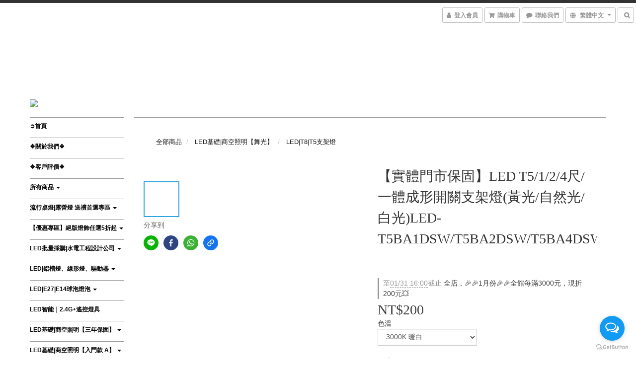

--- FILE ---
content_type: text/html; charset=utf-8
request_url: https://www.dreamlights-shop.com/products/%E3%80%90%E5%AF%A6%E9%AB%94%E9%96%80%E5%B8%82%E4%BF%9D%E5%9B%BA%E3%80%91led-t5124%E5%B0%BA%E4%B8%80%E9%AB%94%E6%88%90%E5%BD%A2%E9%96%8B%E9%97%9C%E6%94%AF%E6%9E%B6%E7%87%88%E9%BB%83%E5%85%89%E8%87%AA%E7%84%B6%E5%85%89%E7%99%BD%E5%85%89led-t5ba1dswt5ba2dswt5ba4dsw
body_size: 76664
content:
<!DOCTYPE html>
<html lang="zh-hant">
<head>

  
    <title ng-non-bindable>【舞光.LED】LED T5/1/2/4尺/一體成形開關支架燈(黃光/自然光/白光)【實體門市保固兩年】-T5</title>

  <meta name="description" content="品名 :  【舞光.LED】LED T5/1/2/4尺/一體成形開關支架燈◆ 編號 :  LED-T5BA1DSW(1尺)/T5BA2DSW(2尺)/T5BA4DSW(4尺)◆ 尺寸 :  H37xW26xL300mm(1尺)/H37xW26xL600mm(2尺)/H37xW26xL1182mm(4尺)◆ 材質 :  散熱塑◆ 光源規格 : 100v-220v全電壓◆ 光源◆ 室內基礎照明，保固 2 年，有實體門市，購買更放心 ◆◆ 附發票 ◆">

    <meta name="keywords" content="軌道燈,琉璃,水晶吊燈,落地燈,投射燈,水晶燈 工廠,水晶燈 推薦,燈座,燈罩,蠟燭燈,吊燈,吸頂燈,燈,燈具,燈飾,桌燈,燈炮,e27,檯燈,施華洛世奇,壁燈,工業風,餐廳吊燈,桌燈,傢俱,餐吊燈,流行燈飾,天然水晶,金色,水晶燈 評價,水晶燈 ptt,水晶燈 介紹,水晶燈 哪裡買,水晶,水晶球,水晶燈 價格,水晶燈">



    <link rel="preload" href="https://cdn.shoplineapp.com/s/javascripts/currencies.js" as="script">

  <link rel="preload" href="https://cdn.shoplineapp.com/assets/fonts/fontawesome-webfont.woff2?v=4.7.0" as="font" type="font/woff2" crossorigin>



      <link rel="preload" as="image" href="https://shoplineimg.com/59ba5a73080f065075001a99/6229bb054917190020ba4d71/800x.webp?source_format=jpg" media="(max-height: 950px)">

<!-- locale meta -->

<meta name="viewport" content="width=device-width, initial-scale=1.0, viewport-fit=cover">

<meta name="mobile-web-app-capable" content="yes">
<meta name="format-detection" content="telephone=no" />

<meta name="google" value="notranslate">




    <script type="application/ld+json">
    {"@context":"https://schema.org","@type":"WebSite","name":"Dreamlights","url":"https://www.dreamlights-shop.com"}
    </script>


  <link rel="shortcut icon" type="image/png" href="https://img.shoplineapp.com/media/image_clips/5b2f4ffe59d524195700072b/original.jpg?1529827325">

<!-- styles-->
<link rel="preconnect" href="https://fonts.gstatic.com">
<link href='https://fonts.googleapis.com/css?family=Open+Sans:300italic,400italic,600italic,700italic,800italic,400,300,600,700,800&display=swap' type='text/css' as="style" onload="this.rel='stylesheet'" />
<link href='https://fonts.googleapis.com/css?family=Source+Sans+Pro:200,300,400,600,700,900,200italic,300italic,400italic,600italic,700italic,900italic&display=swap' type='text/css' as="style" onload="this.rel='stylesheet'">
    <link rel="stylesheet" media="all" href="https://cdn.shoplineapp.com/assets/common-898e3d282d673c037e3500beff4d8e9de2ee50e01c27252b33520348e0b17da0.css" onload="" />

    <link rel="stylesheet" media="all" href="https://cdn.shoplineapp.com/assets/application-2cf2dbc52324adeef303693d883224cd4701b7a57a709b939703c1a9b0aa98b1.css" onload="" />

      <link rel="stylesheet" media="all" href="https://cdn.shoplineapp.com/assets/themes/chic-772a8fe61c2b50781c0d6435f61976fe89e02f2cd5fa36f2ad3e51031c7fe5a6.css" onload="" />






<style>
  :root {

    --cookie-consent-popup-z-index: 1000;
  }
</style>


  <link rel="stylesheet" media="all" href="https://cdn.shoplineapp.com/packs/css/intl_tel_input-0d9daf73.chunk.css" />




<!-- styles-->



<!-- GLOBAL CONTENT FOR HTML HEAD START-->
<!-- <link href='https://fonts.googleapis.com/css?family=Roboto+Condensed:400,100,300' rel='stylesheet' type='text/css'> -->

<!-- GLOBAL CONTENT FOR HTML HEAD END -->


<!--- Site Ownership Data -->
    <meta name="google-site-verification" content="F55dmTaoumjzAyAV5R3_1hQ-vZhXUWwdOzI-HHIgg2k">
    <meta name="msvalidate.01" content="2C0AA9EBB8C303FA9D749D6BBF19E133">
    <meta name="facebook-domain-verification" content="oc8hb3eyp74gukhu87b8fxe46d5efr">
<!--- Site Ownership Data End-->

<base href="/">

  <style>
    
  </style>
  <meta name="google-site-verification" content="wwX-RojkW-7h2__M_LHwBwlf7dFmpeP0Ifnko-GmA0A" />
<meta name="csrf-param" content="authenticity_token" />
<meta name="csrf-token" content="CnJ+xXnNITsSFAR51hAAdpLRfZomLH6YLudJKJM4o6nftK3a4jRmS3/O++FI+k+YyEyUfkIRQRHcIrphkNjD3w==" />


<!-- Start of Criteo one tag -->
<!-- End of Criteo one tag -->

<meta name="csrf-param" content="authenticity_token" />
<meta name="csrf-token" content="+v+4r5HzJzbbKwI9/WAmfuyhN7POwlETZDlYx0QUpcAvOWuwCgpgRrbx/aVjimmQtjzeV6r/bpqW/KuOR/TFtg==" />
  

    <meta property="og:title" content="【舞光.LED】LED T5/1/2/4尺/一體成形開關支架燈(黃光/自然光/白光)【實體門市保固兩年】-T5">

  <meta property="og:type" content="product"/>

    <meta property="og:url" content="https://www.dreamlights-shop.com/products/【實體門市保固】led-t5124尺一體成形開關支架燈黃光自然光白光led-t5ba1dswt5ba2dswt5ba4dsw">
    <link rel="canonical" href="https://www.dreamlights-shop.com/products/【實體門市保固】led-t5124尺一體成形開關支架燈黃光自然光白光led-t5ba1dswt5ba2dswt5ba4dsw">

  <meta property="og:description" content="品名 :  【舞光.LED】LED T5/1/2/4尺/一體成形開關支架燈◆ 編號 :  LED-T5BA1DSW(1尺)/T5BA2DSW(2尺)/T5BA4DSW(4尺)◆ 尺寸 :  H37xW26xL300mm(1尺)/H37xW26xL600mm(2尺)/H37xW26xL1182mm(4尺)◆ 材質 :  散熱塑◆ 光源規格 : 100v-220v全電壓◆ 光源◆ 室內基礎照明，保固 2 年，有實體門市，購買更放心 ◆◆ 附發票 ◆">

    <meta property="og:image" content="https://img.shoplineapp.com/media/image_clips/6229bb054917190020ba4d71/original.jpg?1646902021">
    <meta name="thumbnail" content="https://img.shoplineapp.com/media/image_clips/6229bb054917190020ba4d71/original.jpg?1646902021">

    <meta property="fb:app_id" content="987629994725477">



<script type="text/javascript">
  window.mainConfig = JSON.parse('{\"sessionId\":\"\",\"merchantId\":\"59ba5a73080f065075001a99\",\"appCoreHost\":\"shoplineapp.com\",\"assetHost\":\"https://cdn.shoplineapp.com/packs/\",\"apiBaseUrl\":\"http://shoplineapp.com\",\"eventTrackApi\":\"https://events.shoplytics.com/api\",\"frontCommonsApi\":\"https://front-commons.shoplineapp.com/api\",\"appendToUrl\":\"\",\"env\":\"production\",\"merchantData\":{\"_id\":\"59ba5a73080f065075001a99\",\"addon_limit_enabled\":false,\"base_country_code\":\"TW\",\"base_currency\":{\"id\":\"twd\",\"iso_code\":\"TWD\",\"alternate_symbol\":\"NT$\",\"name\":\"New Taiwan Dollar\",\"symbol_first\":true,\"subunit_to_unit\":1},\"base_currency_code\":\"TWD\",\"beta_feature_keys\":[\"promotions_setup\",\"promotions_apply\",\"hide_coupon\"],\"brand_home_url\":\"https://www.dreamlights-shop.com\",\"checkout_setting\":{\"enable_membership_autocheck\":true,\"enable_subscription_autocheck\":false},\"current_plan_key\":\"basket\",\"current_theme_key\":\"chic\",\"delivery_option_count\":7,\"enabled_stock_reminder\":false,\"handle\":\"dreamlightsservice779\",\"instagram_access_token\":\"\",\"instagram_id\":\"\",\"invoice_activation\":\"inactive\",\"is_image_service_enabled\":true,\"mobile_logo_media_url\":\"https://img.shoplineapp.com/media/image_clips/5a8fa8f059d52418ec0002a6/original.jpg?1519364335\",\"name\":\"Dreamlights\",\"order_setting\":{},\"payment_method_count\":6,\"product_setting\":{\"enabled_product_review\":true,\"preorder_add_to_cart_button_display\":\"depend_on_stock\"},\"promotion_setting\":{\"one_coupon_limit_enabled\":true,\"show_coupon\":false,\"multi_order_discount_strategy\":\"order_or_tier_promotion\",\"order_promotions_ignore_exclude_product\":true,\"order_gift_threshold_mode\":\"after_price_discounts\",\"order_free_shipping_threshold_mode\":\"after_all_discounts\",\"category_item_gift_threshold_mode\":\"before_discounts\",\"category_item_free_shipping_threshold_mode\":\"before_discounts\"},\"rollout_keys\":[\"2FA_google_authenticator\",\"3_layer_category\",\"3_layer_navigation\",\"3_layer_variation\",\"711_CB_13countries\",\"711_CB_pickup_TH\",\"711_c2b_report_v2\",\"711_cross_delivery\",\"AdminCancelRecurringSubscription_V1\",\"BasketSynchronizedToITC_V1\",\"MC_WA_Template_Management\",\"MC_manual_order\",\"MO_Apply_Coupon_Code\",\"StaffCanBeDeleted_V1\",\"SummaryStatement_V1\",\"UTM_export\",\"UTM_register\",\"abandoned_cart_notification\",\"add_system_fontstyle\",\"add_to_cart_revamp\",\"addon_products_limit_10\",\"addon_products_limit_unlimited\",\"addon_quantity\",\"address_format_batch2\",\"address_format_jp\",\"address_format_my\",\"address_format_us\",\"address_format_vn\",\"admin_app_extension\",\"admin_clientele_profile\",\"admin_custom_domain\",\"admin_image_service\",\"admin_logistic_bank_account\",\"admin_manual_order\",\"admin_realtime\",\"admin_vietnam_dong\",\"adminapp_order_form\",\"adminapp_wa_contacts_list\",\"ads_system_new_tab\",\"adyen_my_sc\",\"affiliate_by_product\",\"affiliate_dashboard\",\"affiliate_kol_report_appstore\",\"alipay_hk_sc\",\"amazon_product_review\",\"android_pos_agent_clockin_n_out\",\"android_pos_purchase_order_partial_in_storage\",\"android_pos_save_send_receipt\",\"android_pos_v2_force_upgrade_version_1-50-0_date_2025-08-30\",\"app_categories_filtering\",\"app_multiplan\",\"app_subscription_prorated_billing\",\"apply_multi_order_discount\",\"apps_store\",\"apps_store_blog\",\"apps_store_fb_comment\",\"apps_store_wishlist\",\"appstore_free_trial\",\"archive_order_data\",\"archive_order_ui\",\"assign_products_to_category\",\"auth_flow_revamp\",\"auto_credit\",\"auto_credit_notify\",\"auto_credit_percentage\",\"auto_credit_recurring\",\"auto_reply_comment\",\"auto_reply_fb\",\"auto_save_sf_plus_address\",\"availability_buy_online_pickup_instore\",\"availability_preview_buy_online_pickup_instore\",\"back_in_stock_appstore\",\"back_in_stock_notify\",\"basket_comparising_link_CNY\",\"basket_comparising_link_HKD\",\"basket_comparising_link_TWD\",\"basket_invoice_field\",\"basket_pricing_page_cny\",\"basket_pricing_page_hkd\",\"basket_pricing_page_myr\",\"basket_pricing_page_sgd\",\"basket_pricing_page_thb\",\"basket_pricing_page_twd\",\"basket_pricing_page_usd\",\"basket_pricing_page_vnd\",\"basket_subscription_coupon\",\"basket_subscription_email\",\"bianco_setting\",\"bidding_select_product\",\"bing_ads\",\"birthday_format_v2\",\"block_gtm_for_lighthouse\",\"blog\",\"blog_app\",\"blog_revamp_admin\",\"blog_revamp_admin_category\",\"blog_revamp_doublewrite\",\"blog_revamp_related_products\",\"blog_revamp_shop_category\",\"blog_revamp_singleread\",\"breadcrumb\",\"broadcast_addfilter\",\"broadcast_advanced_filters\",\"broadcast_analytics\",\"broadcast_center\",\"broadcast_clone\",\"broadcast_email_html\",\"broadcast_facebook_template\",\"broadcast_line_template\",\"broadcast_preset_time\",\"broadcast_to_unsubscribers_sms\",\"broadcast_unsubscribe_email\",\"bulk_action_customer\",\"bulk_action_product\",\"bulk_assign_point\",\"bulk_import_multi_lang\",\"bulk_payment_delivery_setting\",\"bulk_printing_labels_711C2C\",\"bulk_update_dynamic_fields\",\"bulk_update_job\",\"bulk_update_new_fields\",\"bulk_update_product_download_with_filter\",\"bulk_update_tag\",\"bulk_update_tag_enhancement\",\"bundle_add_type\",\"bundle_group\",\"bundle_page\",\"bundle_pricing\",\"bundle_promotion_apply_enhancement\",\"bundle_stackable\",\"buy_at_amazon\",\"buy_button\",\"buy_now_button\",\"buyandget_promotion\",\"callback_service\",\"cancel_order_by_customer\",\"cancel_order_by_customer_v2\",\"cart_addon\",\"cart_addon_condition\",\"cart_addon_limit\",\"cart_use_product_service\",\"cart_uuid\",\"category_banner_multiple\",\"category_limit_unlimited\",\"category_sorting\",\"channel_amazon\",\"channel_fb\",\"channel_integration\",\"channel_line\",\"charge_shipping_fee_by_product_qty\",\"chat_widget\",\"chat_widget_facebook\",\"chat_widget_ig\",\"chat_widget_line\",\"chat_widget_livechat\",\"chat_widget_whatsapp\",\"chatbot_card_carousel\",\"chatbot_card_template\",\"chatbot_image_widget\",\"chatbot_keywords_matching\",\"chatbot_welcome_template\",\"checkout_membercheckbox_toggle\",\"checkout_setting\",\"cn_pricing_page_2019\",\"combine_orders_app\",\"comment_list_export\",\"component_h1_tag\",\"connect_new_facebookpage\",\"consolidated_billing\",\"cookie_consent\",\"country_code\",\"coupon_center_back_to_cart\",\"coupon_notification\",\"coupon_v2\",\"create_staff_revamp\",\"credit_amount_condition_hidden\",\"credit_campaign\",\"credit_condition_5_tier_ec\",\"credit_installment_payment_fee_hidden\",\"credit_point_report\",\"credit_point_triggerpoint\",\"crm_email_custom\",\"crm_notify_preview\",\"crm_sms_custom\",\"crm_sms_notify\",\"cross_shop_tracker\",\"custom_css\",\"custom_home_delivery_tw\",\"custom_notify\",\"custom_order_export\",\"customer_advanced_filter\",\"customer_coupon\",\"customer_custom_field_limit_5\",\"customer_data_secure\",\"customer_edit\",\"customer_export_v2\",\"customer_group\",\"customer_group_analysis\",\"customer_group_broadcast\",\"customer_group_filter_p2\",\"customer_group_filter_p3\",\"customer_group_regenerate\",\"customer_group_sendcoupon\",\"customer_group_smartrfm_filter\",\"customer_import_50000_failure_report\",\"customer_import_v2\",\"customer_import_v3\",\"customer_list\",\"customer_new_report\",\"customer_referral\",\"customer_referral_notify\",\"customer_search_match\",\"customer_tag\",\"dashboard_v2\",\"dashboard_v2_revamp\",\"date_picker_v2\",\"deep_link_support_linepay\",\"deep_link_support_payme\",\"deep_search\",\"default_theme_ultrachic\",\"delivery_time\",\"delivery_time_with_quantity\",\"design_submenu\",\"dev_center_app_store\",\"disable_footer_brand\",\"disable_old_upgrade_reminder\",\"domain_applicable\",\"doris_bien_setting\",\"dusk_setting\",\"ec_order_unlimit\",\"ecpay_expirydate\",\"ecpay_payment_gateway\",\"einvoice_bulk_update\",\"einvoice_edit\",\"einvoice_newlogic\",\"email_credit_expire_notify\",\"email_custom\",\"email_member_forget_password_notify\",\"email_member_register_notify\",\"email_order_notify\",\"email_verification\",\"enable_body_script\",\"enable_calculate_api_promotion_apply\",\"enable_calculate_api_promotion_filter\",\"enable_cart_api\",\"enable_cart_service\",\"enable_corejs_splitting\",\"enable_lazysizes_image_tag\",\"enable_new_css_bundle\",\"enable_order_status_callback_revamp_for_promotion\",\"enable_order_status_callback_revamp_for_storefront\",\"enable_promotion_usage_record\",\"enable_shopjs_splitting\",\"enhanced_catalog_feed\",\"exclude_product\",\"exclude_product_v2\",\"execute_shipment_permission\",\"export_inventory_report_v2\",\"express_cart\",\"express_checkout_pages\",\"extend_reminder\",\"facebook_ads\",\"facebook_dia\",\"facebook_line_promotion_notify\",\"facebook_login\",\"facebook_messenger_subscription\",\"facebook_notify\",\"facebook_pixel_manager\",\"fb_1on1_chat\",\"fb_broadcast\",\"fb_broadcast_sc\",\"fb_broadcast_sc_p2\",\"fb_comment_app\",\"fb_entrance_optimization\",\"fb_feed_unlimit\",\"fb_group\",\"fb_menu\",\"fb_messenger_onetime_notification\",\"fb_multi_category_feed\",\"fb_pixel_matching\",\"fb_pixel_v2\",\"fb_post_management\",\"fb_product_set\",\"fb_quick_signup_link\",\"fb_shop_now_button\",\"fb_ssapi\",\"fb_sub_button\",\"fb_welcome_msg\",\"fbe_oe\",\"fbe_shop\",\"fbe_v2\",\"fbe_v2_edit\",\"feature_alttag_phase1\",\"feature_alttag_phase2\",\"flash_price_campaign\",\"fm_order_receipt\",\"fmt_c2c_newlabel\",\"fmt_revision\",\"footer_brand\",\"footer_builder\",\"footer_builder_new\",\"form_builder\",\"form_builder_access\",\"form_builder_user_management\",\"form_builder_v2_elements\",\"form_builder_v2_receiver\",\"form_builder_v2_report\",\"freeshipping_promotion_condition\",\"get_coupon\",\"get_promotions_by_cart\",\"gift_promotion_condition\",\"gift_shipping_promotion_discount_condition\",\"gifts_limit_10\",\"gifts_limit_unlimited\",\"gmv_revamp\",\"godaddy\",\"google_ads_api\",\"google_ads_manager\",\"google_analytics_4\",\"google_analytics_manager\",\"google_content_api\",\"google_dynamic_remarketing_tag\",\"google_enhanced_conversions\",\"google_preorder_feed\",\"google_product_category_3rdlayer\",\"google_recaptcha\",\"google_remarketing_manager\",\"google_signup_login\",\"google_tag_manager\",\"gp_tw_sc\",\"group_url_bind_post_live\",\"h2_tag_phase1\",\"hct_logistics_bills_report\",\"hidden_product\",\"hidden_product_p2\",\"hide_credit_point_record_balance\",\"hk_pricing_page_2019\",\"hkd_pricing_page_disabled_2020\",\"ig_browser_notify\",\"ig_live\",\"ig_login_entrance\",\"ig_new_api\",\"image_gallery\",\"image_gallery_p2\",\"image_host_by_region\",\"image_limit_100000\",\"image_limit_30000\",\"image_widget_mobile\",\"inbox_manual_order\",\"inbox_send_cartlink\",\"increase_variation_limit\",\"instagram_create_post\",\"instagram_post_sales\",\"instant_order_form\",\"integrated_label_711\",\"integrated_sfexpress\",\"integration_one\",\"inventory_change_reason\",\"inventory_search_v2\",\"job_api_products_export\",\"job_api_user_export\",\"job_product_import\",\"jquery_v3\",\"kingsman_v2_setting\",\"layout_engine_service_kingsman_blogs\",\"layout_engine_service_kingsman_member_center\",\"layout_engine_service_kingsman_promotions\",\"line_1on1_chat\",\"line_abandon_notification\",\"line_ads_tag\",\"line_broadcast\",\"line_ec\",\"line_in_chat_shopping\",\"line_live\",\"line_login\",\"line_login_mobile\",\"line_point_cpa_tag\",\"line_shopping_new_fields\",\"line_signup\",\"live_after_keyword\",\"live_ai_tag_comments\",\"live_announce_bids\",\"live_announce_buyer\",\"live_bidding\",\"live_broadcast_v2\",\"live_bulk_checkoutlink\",\"live_bulk_edit\",\"live_checkout_notification\",\"live_checkout_notification_all\",\"live_checkout_notification_message\",\"live_comment_discount\",\"live_comment_robot\",\"live_create_product_v2\",\"live_crosspost\",\"live_dashboard_product\",\"live_event_discount\",\"live_exclusive_price\",\"live_fb_group\",\"live_fhd_video\",\"live_general_settings\",\"live_group_event\",\"live_host_panel\",\"live_ig_messenger_broadcast\",\"live_ig_product_recommend\",\"live_im_switch\",\"live_keyword_switch\",\"live_line_broadcast\",\"live_line_management\",\"live_line_multidisplay\",\"live_luckydraw_enhancement\",\"live_messenger_broadcast\",\"live_order_block\",\"live_print_advanced\",\"live_product_recommend\",\"live_shopline_announcement\",\"live_shopline_beauty_filter\",\"live_shopline_keyword\",\"live_shopline_product_card\",\"live_shopline_view\",\"live_shopline_view_marquee\",\"live_show_storefront_facebook\",\"live_show_storefront_shopline\",\"live_stream_settings\",\"locale_revamp\",\"lock_cart_sc_product\",\"logistic_bill_v2_711_b2c\",\"logistic_bill_v2_711_c2c\",\"logo_favicon\",\"luckydraw_products\",\"luckydraw_qualification\",\"manual_activation\",\"manual_order\",\"manual_order_7-11\",\"manual_order_ec_to_sc\",\"manually_bind_post\",\"marketing_affiliate\",\"marketing_affiliate_p2\",\"mc-history-instant\",\"mc_711crossborder\",\"mc_ad_tag\",\"mc_assign_message\",\"mc_auto_bind_member\",\"mc_autoreply_cotent\",\"mc_autoreply_question\",\"mc_autoreply_trigger\",\"mc_broadcast\",\"mc_broadcast_v2\",\"mc_bulk_read\",\"mc_chatbot_template\",\"mc_delete_message\",\"mc_edit_cart\",\"mc_history_instant\",\"mc_history_post\",\"mc_im\",\"mc_inbox_autoreply\",\"mc_input_status\",\"mc_instant_notifications\",\"mc_invoicetitle_optional\",\"mc_keyword_autotagging\",\"mc_line_broadcast\",\"mc_line_broadcast_all_friends\",\"mc_line_cart\",\"mc_logistics_hct\",\"mc_logistics_tcat\",\"mc_manage_blacklist\",\"mc_mark_todo\",\"mc_new_menu\",\"mc_phone_tag\",\"mc_reminder_unpaid\",\"mc_reply_pic\",\"mc_setting_message\",\"mc_setting_orderform\",\"mc_shop_message_refactor\",\"mc_smart_advice\",\"mc_sort_waitingtime\",\"mc_sort_waitingtime_new\",\"mc_tw_invoice\",\"media_gcp_upload\",\"member_center_profile_revamp\",\"member_import_notify\",\"member_info_reward\",\"member_info_reward_subscription\",\"member_password_setup_notify\",\"member_points\",\"member_points_notify\",\"member_price\",\"membership_tier_double_write\",\"membership_tier_notify\",\"membership_tiers\",\"memebr_center_point_credit_revamp\",\"menu_limit_100\",\"menu_limit_unlimited\",\"merchant_automatic_payment_setting\",\"merchant_bills_credits\",\"message_center_v3\",\"message_revamp\",\"mo_remove_discount\",\"mobile_and_email_signup\",\"mobile_signup_p2\",\"modularize_address_format\",\"molpay_credit_card\",\"multi_lang\",\"multicurrency\",\"my_pricing_page_2019\",\"myapp_reauth_alert\",\"myr_pricing_page_disabled_2020\",\"new_app_subscription\",\"new_layout_for_mobile_and_pc\",\"new_onboarding_flow\",\"new_return_management\",\"new_settings_apply_all_promotion\",\"new_signup_flow\",\"new_sinopac_3d\",\"notification_custom_sending_time\",\"npb_theme_philia\",\"npb_widget_font_size_color\",\"ob_revamp\",\"ob_sgstripe\",\"ob_twecpay\",\"oceanpay\",\"old_fbe_removal\",\"onboarding_basketplan\",\"onboarding_handle\",\"one_new_filter\",\"one_page_store\",\"one_page_store_1000\",\"one_page_store_checkout\",\"one_page_store_clone\",\"one_page_store_product_set\",\"online_credit_redemption_toggle\",\"online_store_design\",\"online_store_design_setup_guide_basketplan\",\"order_add_to_cart\",\"order_archive_calculation_revamp_crm_amount\",\"order_archive_calculation_revamp_crm_member\",\"order_archive_product_testing\",\"order_archive_testing\",\"order_archive_testing_crm\",\"order_archive_testing_order_details\",\"order_archive_testing_return_order\",\"order_confirmation_slip_upload\",\"order_custom_field_limit_5\",\"order_custom_notify\",\"order_decoupling_product_revamp\",\"order_discount_stackable\",\"order_export_366day\",\"order_export_v2\",\"order_filter_shipped_date\",\"order_message_broadcast\",\"order_new_source\",\"order_promotion_split\",\"order_search_custom_field\",\"order_search_sku\",\"order_select_across_pages\",\"order_sms_notify\",\"order_split\",\"order_status_non_automation\",\"order_status_tag_color\",\"order_tag\",\"orderemail_new_logic\",\"other_custom_notify\",\"out_of_stock_order\",\"page_builder_revamp\",\"page_builder_revamp_theme_setting\",\"page_builder_section_cache_enabled\",\"page_builder_widget_accordion\",\"page_builder_widget_blog\",\"page_builder_widget_category\",\"page_builder_widget_collage\",\"page_builder_widget_countdown\",\"page_builder_widget_custom_liquid\",\"page_builder_widget_instagram\",\"page_builder_widget_product_text\",\"page_builder_widget_subscription\",\"page_builder_widget_video\",\"page_limit_unlimited\",\"page_view_cache\",\"pakpobox\",\"partial_free_shipping\",\"payme\",\"payment_condition\",\"payment_fee_config\",\"payment_image\",\"payment_slip_notify\",\"paypal_upgrade\",\"pdp_image_lightbox\",\"pdp_image_lightbox_icon\",\"pending_subscription\",\"philia_setting\",\"pickup_remember_store\",\"plp_label_wording\",\"plp_product_seourl\",\"plp_variation_selector\",\"plp_wishlist\",\"point_campaign\",\"point_redeem_to_cash\",\"pos_only_product_settings\",\"pos_retail_store_price\",\"pos_setup_guide_basketplan\",\"post_cancel_connect\",\"post_commerce_stack_comment\",\"post_fanpage_luckydraw\",\"post_fb_group\",\"post_general_setting\",\"post_lock_pd\",\"post_sales_dashboard\",\"postsale_auto_reply\",\"postsale_create_post\",\"postsale_ig_auto_reply\",\"postsales_connect_multiple_posts\",\"preorder_limit\",\"preset_publish\",\"product_available_time\",\"product_cost_permission\",\"product_feed_info\",\"product_feed_manager_availability\",\"product_feed_revamp\",\"product_index_v2\",\"product_info\",\"product_limit_1000\",\"product_limit_unlimited\",\"product_log_v2\",\"product_page_limit_10\",\"product_quantity_update\",\"product_recommendation_abtesting\",\"product_revamp_doublewrite\",\"product_revamp_singleread\",\"product_review_import\",\"product_review_import_installable\",\"product_review_plp\",\"product_review_reward\",\"product_search\",\"product_set_revamp\",\"product_set_show_out_of_stock\",\"product_set_v2_enhancement\",\"product_summary\",\"promotion_blacklist\",\"promotion_filter_by_date\",\"promotion_first_purchase\",\"promotion_first_purchase_channel\",\"promotion_hour\",\"promotion_limit_10\",\"promotion_limit_100\",\"promotion_limit_unlimited\",\"promotion_minitem\",\"promotion_page\",\"promotion_page_reminder\",\"promotion_page_seo_button\",\"promotion_record_archive_test\",\"promotion_reminder\",\"promotion_revamp_phase1-1\",\"purchase_limit_campaign\",\"quick_answer\",\"recaptcha_reset_pw\",\"redirect_301_settings\",\"rejected_bill_reminder\",\"remove_fblike_sc\",\"repay_cookie\",\"replace_janus_interface\",\"replace_lms_old_oa_interface\",\"reports\",\"revert_credit\",\"revert_credit_p2\",\"revert_credit_status\",\"sales_dashboard\",\"sangria_setting\",\"sc_advanced_keyword\",\"sc_ai_chat_analysis\",\"sc_ai_suggested_reply\",\"sc_alipay_standard\",\"sc_atm\",\"sc_auto_bind_member\",\"sc_autodetect_address\",\"sc_autodetect_paymentslip\",\"sc_autoreply_icebreaker\",\"sc_broadcast_permissions\",\"sc_clearcart\",\"sc_clearcart_all\",\"sc_comment_label\",\"sc_comment_list\",\"sc_conversations_statistics_sunset\",\"sc_download_adminapp\",\"sc_facebook_broadcast\",\"sc_facebook_live\",\"sc_fb_ig_subscription\",\"sc_gpt_chatsummary\",\"sc_gpt_content_generator\",\"sc_gpt_knowledge_base\",\"sc_group_pm_commentid\",\"sc_group_webhook\",\"sc_intercom\",\"sc_keywords\",\"sc_line_live_pl\",\"sc_list_search\",\"sc_live_line\",\"sc_lock_inventory\",\"sc_manual_order\",\"sc_mc_settings\",\"sc_mo_711emap\",\"sc_order_unlimit\",\"sc_outstock_msg\",\"sc_overall_statistics\",\"sc_overall_statistics_api_v3\",\"sc_overall_statistics_v2\",\"sc_pickup\",\"sc_post_feature\",\"sc_product_set\",\"sc_product_variation\",\"sc_sidebar\",\"sc_similar_question_replies\",\"sc_slp_subscription_promotion\",\"sc_standard\",\"sc_store_pickup\",\"sc_wa_contacts_list\",\"sc_wa_message_report\",\"sc_wa_permissions\",\"scheduled_home_page\",\"search_function_image_gallery\",\"security_center\",\"select_all_customer\",\"select_all_inventory\",\"send_coupon_notification\",\"session_expiration_period\",\"setup_guide_basketplan\",\"sfexpress_centre\",\"sfexpress_eflocker\",\"sfexpress_service\",\"sfexpress_store\",\"sg_onboarding_currency\",\"share_cart_link\",\"shop_builder_plp\",\"shop_category_filter\",\"shop_category_filter_bulk_action\",\"shop_product_search_rate_limit\",\"shop_related_recaptcha\",\"shop_template_advanced_setting\",\"shopback_cashback\",\"shopline_captcha\",\"shopline_email_captcha\",\"shopline_product_reviews\",\"shoplytics_api_ordersales_v4\",\"shoplytics_api_psa_wide_table\",\"shoplytics_benchmark\",\"shoplytics_broadcast_api_v3\",\"shoplytics_channel_store_permission\",\"shoplytics_credit_analysis\",\"shoplytics_customer_refactor_api_v3\",\"shoplytics_date_picker_v2\",\"shoplytics_event_realtime_refactor_api_v3\",\"shoplytics_events_api_v3\",\"shoplytics_export_flex\",\"shoplytics_homepage_v2\",\"shoplytics_invoices_api_v3\",\"shoplytics_lite\",\"shoplytics_membership_tier_growth\",\"shoplytics_orders_api_v3\",\"shoplytics_ordersales_v3\",\"shoplytics_payments_api_v3\",\"shoplytics_product_revamp_api_v3\",\"shoplytics_promotions_api_v3\",\"shoplytics_psa_multi_stores_export\",\"shoplytics_psa_sub_categories\",\"shoplytics_rfim_enhancement_v3\",\"shoplytics_session_metrics\",\"shoplytics_staff_api_v3\",\"shoplytics_to_hd\",\"shopping_session_enabled\",\"signin_register_revamp\",\"skya_setting\",\"sl_logistics_bulk_action\",\"sl_logistics_fmt_freeze\",\"sl_logistics_modularize\",\"sl_payment_alipay\",\"sl_payment_cc\",\"sl_payment_standard_v2\",\"sl_payment_type_check\",\"sl_payments_apple_pay\",\"sl_payments_cc_promo\",\"sl_payments_my_cc\",\"sl_payments_my_fpx\",\"sl_payments_sg_cc\",\"sl_payments_tw_cc\",\"sl_pos_admin_cancel_order\",\"sl_pos_admin_delete_order\",\"sl_pos_admin_inventory_transfer\",\"sl_pos_admin_order_archive_testing\",\"sl_pos_admin_purchase_order\",\"sl_pos_admin_register_shift\",\"sl_pos_admin_staff\",\"sl_pos_agent_by_channel\",\"sl_pos_agent_clockin_n_out\",\"sl_pos_agent_performance\",\"sl_pos_android_A4_printer\",\"sl_pos_android_check_cart_items_with_local_db\",\"sl_pos_android_order_reduction\",\"sl_pos_android_receipt_enhancement\",\"sl_pos_app_order_archive_testing\",\"sl_pos_app_transaction_filter_enhance\",\"sl_pos_apps_store\",\"sl_pos_bugfender_log_reduction\",\"sl_pos_bulk_import_update_enhancement\",\"sl_pos_check_duplicate_create_order\",\"sl_pos_claim_coupon\",\"sl_pos_convert_order_to_cart_by_snapshot\",\"sl_pos_customerID_duplicate_check\",\"sl_pos_customer_info_enhancement\",\"sl_pos_customized_price\",\"sl_pos_disable_touchid_unlock\",\"sl_pos_discount\",\"sl_pos_einvoice_refactor\",\"sl_pos_feature_permission\",\"sl_pos_force_upgrade_1-109-0\",\"sl_pos_force_upgrade_1-110-1\",\"sl_pos_free_gifts_promotion\",\"sl_pos_from_Swift_to_OC\",\"sl_pos_iOS_A4_printer\",\"sl_pos_iOS_app_transaction_filter_enhance\",\"sl_pos_iOS_cashier_revamp_cart\",\"sl_pos_iOS_cashier_revamp_product_list\",\"sl_pos_iPadOS_version_upgrade_remind_16_0_0\",\"sl_pos_initiate_couchbase\",\"sl_pos_inventory_count\",\"sl_pos_inventory_count_difference_reason\",\"sl_pos_inventory_count_for_selected_products\",\"sl_pos_inventory_feature_module\",\"sl_pos_inventory_transfer_insert_enhancement\",\"sl_pos_inventory_transfer_request\",\"sl_pos_invoice_product_name_filter\",\"sl_pos_invoice_swiftUI_revamp\",\"sl_pos_invoice_toast_show\",\"sl_pos_ios_receipt_info_enhancement\",\"sl_pos_ios_small_label_enhancement\",\"sl_pos_ios_version_upgrade_remind\",\"sl_pos_itc\",\"sl_pos_logo_terms_and_condition\",\"sl_pos_member_price\",\"sl_pos_new_report_customer_analysis\",\"sl_pos_new_report_daily_payment_methods\",\"sl_pos_new_report_overview\",\"sl_pos_new_report_product_preorder\",\"sl_pos_new_report_transaction_detail\",\"sl_pos_no_minimum_age\",\"sl_pos_order_refactor_admin\",\"sl_pos_order_upload_using_pos_service\",\"sl_pos_partial_return\",\"sl_pos_password_setting_refactor\",\"sl_pos_payment\",\"sl_pos_payment_method_picture\",\"sl_pos_payment_method_prioritized_and_hidden\",\"sl_pos_payoff_preorder\",\"sl_pos_product_add_to_cart_refactor\",\"sl_pos_product_variation_ui\",\"sl_pos_promotion\",\"sl_pos_purchase_order_onlinestore\",\"sl_pos_purchase_order_partial_in_storage\",\"sl_pos_receipt_information\",\"sl_pos_receipt_preorder_return_enhancement\",\"sl_pos_receipt_swiftUI_revamp\",\"sl_pos_register_shift\",\"sl_pos_report_shoplytics_psi\",\"sl_pos_revert_credit\",\"sl_pos_save_send_receipt\",\"sl_pos_show_coupon\",\"sl_pos_stock_refactor\",\"sl_pos_supplier_refactor\",\"sl_pos_toast_revamp\",\"sl_pos_transaction_conflict\",\"sl_pos_transaction_view_admin\",\"sl_pos_transfer_onlinestore\",\"sl_pos_user_permission\",\"sl_pos_variation_setting_refactor\",\"sl_purchase_order_search_create_enhancement\",\"slp_bank_promotion\",\"slp_product_subscription\",\"slp_remember_credit_card\",\"slp_swap\",\"smart_omo_appstore\",\"smart_product_recommendation\",\"smart_product_recommendation_regular\",\"smart_recommended_related_products\",\"sms_broadcast\",\"sms_custom\",\"sms_with_shop_name\",\"social_channel_revamp\",\"social_channel_user\",\"social_name_in_order\",\"sort_out_of_stock_products_last\",\"split_order_applied_creditpoint\",\"sso_lang_th\",\"sso_lang_vi\",\"staff_elasticsearch\",\"staff_limit_5\",\"staff_service_migration\",\"static_resource_host_by_region\",\"stop_slp_approvedemail\",\"store_pick_up\",\"storefront_app_extension\",\"storefront_return\",\"stripe_3d_secure\",\"stripe_3ds_cny\",\"stripe_3ds_hkd\",\"stripe_3ds_myr\",\"stripe_3ds_sgd\",\"stripe_3ds_thb\",\"stripe_3ds_usd\",\"stripe_3ds_vnd\",\"stripe_google_pay\",\"stripe_payment_intents\",\"stripe_radar\",\"stripe_subscription_my_account\",\"structured_data\",\"studio_livestream\",\"sub_sgstripe\",\"subscription_config_edit\",\"subscription_config_edit_delivery_payment\",\"subscription_currency\",\"tappay_3D_secure\",\"tappay_sdk_v2_3_2\",\"tappay_sdk_v3\",\"tax_inclusive_setting\",\"taxes_settings\",\"tcat_711pickup_sl_logisitics\",\"tcat_logistics_bills_report\",\"tcat_newlabel\",\"th_pricing_page_2020\",\"thb_pricing_page_disabled_2020\",\"theme_bianco\",\"theme_doris_bien\",\"theme_kingsman_v2\",\"theme_level_3\",\"theme_sangria\",\"theme_ultrachic\",\"tier_birthday_credit\",\"tier_member_points\",\"tier_member_price\",\"tier_reward_app_availability\",\"tier_reward_app_p2\",\"tier_reward_credit\",\"tnc-checkbox\",\"toggle_mobile_category\",\"tw_app_shopback_cashback\",\"tw_fm_sms\",\"tw_pricing_page_2019\",\"tw_stripe_subscription\",\"twd_pricing_page_disabled_2020\",\"uc_integration\",\"uc_v2_endpoints\",\"ultra_setting\",\"unified_admin\",\"use_ngram_for_order_search\",\"user_center_social_channel\",\"user_credits\",\"variant_image_selector\",\"variant_saleprice_cost_weight\",\"variation_label_swatches\",\"varm_setting\",\"vn_pricing_page_2020\",\"vnd_pricing_page_disabled_2020\",\"wa_broadcast_customer_group\",\"wa_system_template\",\"wa_template_custom_content\",\"whatsapp_accept_marketing\",\"whatsapp_catalog\",\"whatsapp_extension\",\"whatsapp_order_form\",\"whatsapp_orderstatus_toggle\",\"wishlist_app\",\"yahoo_dot\",\"youtube_live_shopping\",\"zotabox_installable\"],\"shop_default_home_url\":\"https://dreamlightsservice779.shoplineapp.com\",\"shop_status\":\"open\",\"show_sold_out\":true,\"sl_payment_merchant_id\":\"1405459058596648960\",\"supported_languages\":[\"en\",\"zh-hant\"],\"tags\":[\"life\"],\"time_zone\":\"Asia/Taipei\",\"updated_at\":\"2026-01-17T15:47:32.456Z\",\"user_setting\":{\"_id\":\"59ba5a73080f065075001a9c\",\"created_at\":\"2017-09-14T10:31:15.103Z\",\"data\":{\"general_fields\":[{\"type\":\"gender\",\"options\":{\"order\":{\"include\":\"false\",\"required\":\"false\"},\"signup\":{\"include\":\"false\",\"required\":\"false\"},\"profile\":{\"include\":\"false\",\"required\":\"false\"}}},{\"type\":\"birthday\",\"options\":{\"order\":{\"include\":\"true\",\"required\":\"false\"},\"signup\":{\"include\":\"true\",\"required\":\"false\"},\"profile\":{\"include\":\"true\",\"required\":\"false\"}}}],\"facebook_login\":{\"status\":\"active\",\"app_id\":\"987629994725477\"},\"facebook_comment\":\"\",\"enable_facebook_comment\":{\"status\":\"active\"},\"enable_member_point\":true,\"enable_user_credit\":true,\"signup_method\":\"email_and_mobile\",\"sms_verification\":{\"status\":\"true\",\"supported_countries\":[\"*\"]},\"email_verification\":{\"status\":\"false\"},\"login_with_verification\":{\"status\":\"false\"},\"member_info_reward\":{\"enabled\":false,\"coupons\":{\"enabled\":false}}},\"item_type\":\"\",\"key\":\"users\",\"name\":null,\"owner_id\":\"59ba5a73080f065075001a99\",\"owner_type\":\"Merchant\",\"publish_status\":\"published\",\"status\":\"active\",\"updated_at\":\"2023-05-03T11:48:42.401Z\",\"value\":null}},\"localeData\":{\"loadedLanguage\":{\"name\":\"繁體中文\",\"code\":\"zh-hant\"},\"supportedLocales\":[{\"name\":\"English\",\"code\":\"en\"},{\"name\":\"繁體中文\",\"code\":\"zh-hant\"}]},\"currentUser\":null,\"themeSettings\":{\"categories_collapsed\":true,\"image_fill\":false,\"is_multicurrency_enabled\":false,\"category_page\":\"24\",\"mobile_categories_collapsed\":true,\"enabled_quick_cart\":false,\"show_promotions_on_product\":true,\"facebook_comment\":true,\"opens_in_new_tab\":true,\"enabled_wish_list\":false,\"hide_language_selector\":false},\"isMultiCurrencyEnabled\":false,\"features\":{\"plans\":{\"free\":{\"member_price\":false,\"cart_addon\":false,\"google_analytics_ecommerce\":false,\"membership\":false,\"shopline_logo\":true,\"user_credit\":{\"manaul\":false,\"auto\":false},\"variant_image_selector\":false},\"standard\":{\"member_price\":false,\"cart_addon\":false,\"google_analytics_ecommerce\":false,\"membership\":false,\"shopline_logo\":true,\"user_credit\":{\"manaul\":false,\"auto\":false},\"variant_image_selector\":false},\"starter\":{\"member_price\":false,\"cart_addon\":false,\"google_analytics_ecommerce\":false,\"membership\":false,\"shopline_logo\":true,\"user_credit\":{\"manaul\":false,\"auto\":false},\"variant_image_selector\":false},\"pro\":{\"member_price\":false,\"cart_addon\":false,\"google_analytics_ecommerce\":false,\"membership\":false,\"shopline_logo\":false,\"user_credit\":{\"manaul\":false,\"auto\":false},\"variant_image_selector\":false},\"business\":{\"member_price\":false,\"cart_addon\":false,\"google_analytics_ecommerce\":true,\"membership\":true,\"shopline_logo\":false,\"user_credit\":{\"manaul\":false,\"auto\":false},\"facebook_comments_plugin\":true,\"variant_image_selector\":false},\"basic\":{\"member_price\":false,\"cart_addon\":false,\"google_analytics_ecommerce\":false,\"membership\":false,\"shopline_logo\":false,\"user_credit\":{\"manaul\":false,\"auto\":false},\"variant_image_selector\":false},\"basic2018\":{\"member_price\":false,\"cart_addon\":false,\"google_analytics_ecommerce\":false,\"membership\":false,\"shopline_logo\":true,\"user_credit\":{\"manaul\":false,\"auto\":false},\"variant_image_selector\":false},\"sc\":{\"member_price\":false,\"cart_addon\":false,\"google_analytics_ecommerce\":true,\"membership\":false,\"shopline_logo\":true,\"user_credit\":{\"manaul\":false,\"auto\":false},\"facebook_comments_plugin\":true,\"facebook_chat_plugin\":true,\"variant_image_selector\":false},\"advanced\":{\"member_price\":false,\"cart_addon\":false,\"google_analytics_ecommerce\":true,\"membership\":false,\"shopline_logo\":false,\"user_credit\":{\"manaul\":false,\"auto\":false},\"facebook_comments_plugin\":true,\"facebook_chat_plugin\":true,\"variant_image_selector\":false},\"premium\":{\"member_price\":true,\"cart_addon\":true,\"google_analytics_ecommerce\":true,\"membership\":true,\"shopline_logo\":false,\"user_credit\":{\"manaul\":true,\"auto\":true},\"google_dynamic_remarketing\":true,\"facebook_comments_plugin\":true,\"facebook_chat_plugin\":true,\"wish_list\":true,\"facebook_messenger_subscription\":true,\"product_feed\":true,\"express_checkout\":true,\"variant_image_selector\":true},\"enterprise\":{\"member_price\":true,\"cart_addon\":true,\"google_analytics_ecommerce\":true,\"membership\":true,\"shopline_logo\":false,\"user_credit\":{\"manaul\":true,\"auto\":true},\"google_dynamic_remarketing\":true,\"facebook_comments_plugin\":true,\"facebook_chat_plugin\":true,\"wish_list\":true,\"facebook_messenger_subscription\":true,\"product_feed\":true,\"express_checkout\":true,\"variant_image_selector\":true},\"crossborder\":{\"member_price\":true,\"cart_addon\":true,\"google_analytics_ecommerce\":true,\"membership\":true,\"shopline_logo\":false,\"user_credit\":{\"manaul\":true,\"auto\":true},\"google_dynamic_remarketing\":true,\"facebook_comments_plugin\":true,\"facebook_chat_plugin\":true,\"wish_list\":true,\"facebook_messenger_subscription\":true,\"product_feed\":true,\"express_checkout\":true,\"variant_image_selector\":true},\"o2o\":{\"member_price\":true,\"cart_addon\":true,\"google_analytics_ecommerce\":true,\"membership\":true,\"shopline_logo\":false,\"user_credit\":{\"manaul\":true,\"auto\":true},\"google_dynamic_remarketing\":true,\"facebook_comments_plugin\":true,\"facebook_chat_plugin\":true,\"wish_list\":true,\"facebook_messenger_subscription\":true,\"product_feed\":true,\"express_checkout\":true,\"subscription_product\":true,\"variant_image_selector\":true}}},\"requestCountry\":\"US\",\"trackerEventData\":{\"Product ID\":\"60e40013c913a7002f8783b2\"},\"isRecaptchaEnabled\":false,\"isRecaptchaEnterprise\":true,\"recaptchaEnterpriseSiteKey\":\"6LeMcv0hAAAAADjAJkgZLpvEiuc6migO0KyLEadr\",\"recaptchaEnterpriseCheckboxSiteKey\":\"6LfQVEEoAAAAAAzllcvUxDYhfywH7-aY52nsJ2cK\",\"recaptchaSiteKey\":\"6LeMcv0hAAAAADjAJkgZLpvEiuc6migO0KyLEadr\",\"currencyData\":{\"supportedCurrencies\":[{\"name\":\"$ HKD\",\"symbol\":\"$\",\"iso_code\":\"hkd\"},{\"name\":\"P MOP\",\"symbol\":\"P\",\"iso_code\":\"mop\"},{\"name\":\"¥ CNY\",\"symbol\":\"¥\",\"iso_code\":\"cny\"},{\"name\":\"$ TWD\",\"symbol\":\"$\",\"iso_code\":\"twd\"},{\"name\":\"$ USD\",\"symbol\":\"$\",\"iso_code\":\"usd\"},{\"name\":\"$ SGD\",\"symbol\":\"$\",\"iso_code\":\"sgd\"},{\"name\":\"€ EUR\",\"symbol\":\"€\",\"iso_code\":\"eur\"},{\"name\":\"$ AUD\",\"symbol\":\"$\",\"iso_code\":\"aud\"},{\"name\":\"£ GBP\",\"symbol\":\"£\",\"iso_code\":\"gbp\"},{\"name\":\"₱ PHP\",\"symbol\":\"₱\",\"iso_code\":\"php\"},{\"name\":\"RM MYR\",\"symbol\":\"RM\",\"iso_code\":\"myr\"},{\"name\":\"฿ THB\",\"symbol\":\"฿\",\"iso_code\":\"thb\"},{\"name\":\"د.إ AED\",\"symbol\":\"د.إ\",\"iso_code\":\"aed\"},{\"name\":\"¥ JPY\",\"symbol\":\"¥\",\"iso_code\":\"jpy\"},{\"name\":\"$ BND\",\"symbol\":\"$\",\"iso_code\":\"bnd\"},{\"name\":\"₩ KRW\",\"symbol\":\"₩\",\"iso_code\":\"krw\"},{\"name\":\"Rp IDR\",\"symbol\":\"Rp\",\"iso_code\":\"idr\"},{\"name\":\"₫ VND\",\"symbol\":\"₫\",\"iso_code\":\"vnd\"},{\"name\":\"$ CAD\",\"symbol\":\"$\",\"iso_code\":\"cad\"}],\"requestCountryCurrencyCode\":\"TWD\"},\"previousUrl\":\"\",\"checkoutLandingPath\":\"/cart\",\"webpSupported\":true,\"pageType\":\"products-show\",\"paypalCnClientId\":\"AYVtr8kMzEyRCw725vQM_-hheFyo1FuWeaup4KPSvU1gg44L-NG5e2PNcwGnMo2MLCzGRg4eVHJhuqBP\",\"efoxPayVersion\":\"1.0.60\",\"universalPaymentSDKUrl\":\"https://cdn.myshopline.com\",\"shoplinePaymentCashierSDKUrl\":\"https://cdn.myshopline.com/pay/paymentElement/1.7.1/index.js\",\"shoplinePaymentV2Env\":\"prod\",\"shoplinePaymentGatewayEnv\":\"prod\",\"currentPath\":\"/products/%E3%80%90%E5%AF%A6%E9%AB%94%E9%96%80%E5%B8%82%E4%BF%9D%E5%9B%BA%E3%80%91led-t5124%E5%B0%BA%E4%B8%80%E9%AB%94%E6%88%90%E5%BD%A2%E9%96%8B%E9%97%9C%E6%94%AF%E6%9E%B6%E7%87%88%E9%BB%83%E5%85%89%E8%87%AA%E7%84%B6%E5%85%89%E7%99%BD%E5%85%89led-t5ba1dswt5ba2dswt5ba4dsw\",\"isExceedCartLimitation\":null,\"familyMartEnv\":\"prod\",\"familyMartConfig\":{\"cvsname\":\"familymart.shoplineapp.com\"},\"familyMartFrozenConfig\":{\"cvsname\":\"familymartfreeze.shoplineapp.com\",\"cvslink\":\"https://familymartfreeze.shoplineapp.com/familymart_freeze_callback\",\"emap\":\"https://ecmfme.map.com.tw/ReceiveOrderInfo.aspx\"},\"pageIdentifier\":\"product_detail\",\"staticResourceHost\":\"https://static.shoplineapp.com/\",\"facebookAppId\":\"467428936681900\",\"facebookSdkVersion\":\"v2.7\",\"criteoAccountId\":null,\"criteoEmail\":null,\"shoplineCaptchaEnv\":\"prod\",\"shoplineCaptchaPublicKey\":\"MIGfMA0GCSqGSIb3DQEBAQUAA4GNADCBiQKBgQCUXpOVJR72RcVR8To9lTILfKJnfTp+f69D2azJDN5U9FqcZhdYfrBegVRKxuhkwdn1uu6Er9PWV4Tp8tRuHYnlU+U72NRpb0S3fmToXL3KMKw/4qu2B3EWtxeh/6GPh3leTvMteZpGRntMVmJCJdS8PY1CG0w6QzZZ5raGKXQc2QIDAQAB\",\"defaultBlockedSmsCountries\":\"PS,MG,KE,AO,KG,UG,AZ,ZW,TJ,NG,GT,DZ,BD,BY,AF,LK,MA,EH,MM,EG,LV,OM,LT,UA,RU,KZ,KH,LY,ML,MW,IR,EE\"}');
</script>

  <script
    src="https://browser.sentry-cdn.com/6.8.0/bundle.tracing.min.js"
    integrity="sha384-PEpz3oi70IBfja8491RPjqj38s8lBU9qHRh+tBurFb6XNetbdvlRXlshYnKzMB0U"
    crossorigin="anonymous"
    defer
  ></script>
  <script
    src="https://browser.sentry-cdn.com/6.8.0/captureconsole.min.js"
    integrity="sha384-FJ5n80A08NroQF9DJzikUUhiCaQT2rTIYeJyHytczDDbIiejfcCzBR5lQK4AnmVt"
    crossorigin="anonymous"
    defer
  ></script>

<script>
  function sriOnError (event) {
    if (window.Sentry) window.Sentry.captureException(event);

    var script = document.createElement('script');
    var srcDomain = new URL(this.src).origin;
    script.src = this.src.replace(srcDomain, '');
    if (this.defer) script.setAttribute("defer", "defer");
    document.getElementsByTagName('head')[0].insertBefore(script, null);
  }
</script>

<script>window.lazySizesConfig={},Object.assign(window.lazySizesConfig,{lazyClass:"sl-lazy",loadingClass:"sl-lazyloading",loadedClass:"sl-lazyloaded",preloadClass:"sl-lazypreload",errorClass:"sl-lazyerror",iframeLoadMode:"1",loadHidden:!1});</script>
<script>!function(e,t){var a=t(e,e.document,Date);e.lazySizes=a,"object"==typeof module&&module.exports&&(module.exports=a)}("undefined"!=typeof window?window:{},function(e,t,a){"use strict";var n,i;if(function(){var t,a={lazyClass:"lazyload",loadedClass:"lazyloaded",loadingClass:"lazyloading",preloadClass:"lazypreload",errorClass:"lazyerror",autosizesClass:"lazyautosizes",fastLoadedClass:"ls-is-cached",iframeLoadMode:0,srcAttr:"data-src",srcsetAttr:"data-srcset",sizesAttr:"data-sizes",minSize:40,customMedia:{},init:!0,expFactor:1.5,hFac:.8,loadMode:2,loadHidden:!0,ricTimeout:0,throttleDelay:125};for(t in i=e.lazySizesConfig||e.lazysizesConfig||{},a)t in i||(i[t]=a[t])}(),!t||!t.getElementsByClassName)return{init:function(){},cfg:i,noSupport:!0};var s,o,r,l,c,d,u,f,m,y,h,z,g,v,p,C,b,A,E,_,w,M,N,x,L,W,S,B,T,F,R,D,k,H,O,P,$,q,I,U,j,G,J,K,Q,V=t.documentElement,X=e.HTMLPictureElement,Y="addEventListener",Z="getAttribute",ee=e[Y].bind(e),te=e.setTimeout,ae=e.requestAnimationFrame||te,ne=e.requestIdleCallback,ie=/^picture$/i,se=["load","error","lazyincluded","_lazyloaded"],oe={},re=Array.prototype.forEach,le=function(e,t){return oe[t]||(oe[t]=new RegExp("(\\s|^)"+t+"(\\s|$)")),oe[t].test(e[Z]("class")||"")&&oe[t]},ce=function(e,t){le(e,t)||e.setAttribute("class",(e[Z]("class")||"").trim()+" "+t)},de=function(e,t){var a;(a=le(e,t))&&e.setAttribute("class",(e[Z]("class")||"").replace(a," "))},ue=function(e,t,a){var n=a?Y:"removeEventListener";a&&ue(e,t),se.forEach(function(a){e[n](a,t)})},fe=function(e,a,i,s,o){var r=t.createEvent("Event");return i||(i={}),i.instance=n,r.initEvent(a,!s,!o),r.detail=i,e.dispatchEvent(r),r},me=function(t,a){var n;!X&&(n=e.picturefill||i.pf)?(a&&a.src&&!t[Z]("srcset")&&t.setAttribute("srcset",a.src),n({reevaluate:!0,elements:[t]})):a&&a.src&&(t.src=a.src)},ye=function(e,t){return(getComputedStyle(e,null)||{})[t]},he=function(e,t,a){for(a=a||e.offsetWidth;a<i.minSize&&t&&!e._lazysizesWidth;)a=t.offsetWidth,t=t.parentNode;return a},ze=(l=[],c=r=[],d=function(){var e=c;for(c=r.length?l:r,s=!0,o=!1;e.length;)e.shift()();s=!1},u=function(e,a){s&&!a?e.apply(this,arguments):(c.push(e),o||(o=!0,(t.hidden?te:ae)(d)))},u._lsFlush=d,u),ge=function(e,t){return t?function(){ze(e)}:function(){var t=this,a=arguments;ze(function(){e.apply(t,a)})}},ve=function(e){var t,n=0,s=i.throttleDelay,o=i.ricTimeout,r=function(){t=!1,n=a.now(),e()},l=ne&&o>49?function(){ne(r,{timeout:o}),o!==i.ricTimeout&&(o=i.ricTimeout)}:ge(function(){te(r)},!0);return function(e){var i;(e=!0===e)&&(o=33),t||(t=!0,(i=s-(a.now()-n))<0&&(i=0),e||i<9?l():te(l,i))}},pe=function(e){var t,n,i=99,s=function(){t=null,e()},o=function(){var e=a.now()-n;e<i?te(o,i-e):(ne||s)(s)};return function(){n=a.now(),t||(t=te(o,i))}},Ce=(_=/^img$/i,w=/^iframe$/i,M="onscroll"in e&&!/(gle|ing)bot/.test(navigator.userAgent),N=0,x=0,L=0,W=-1,S=function(e){L--,(!e||L<0||!e.target)&&(L=0)},B=function(e){return null==E&&(E="hidden"==ye(t.body,"visibility")),E||!("hidden"==ye(e.parentNode,"visibility")&&"hidden"==ye(e,"visibility"))},T=function(e,a){var n,i=e,s=B(e);for(p-=a,A+=a,C-=a,b+=a;s&&(i=i.offsetParent)&&i!=t.body&&i!=V;)(s=(ye(i,"opacity")||1)>0)&&"visible"!=ye(i,"overflow")&&(n=i.getBoundingClientRect(),s=b>n.left&&C<n.right&&A>n.top-1&&p<n.bottom+1);return s},R=ve(F=function(){var e,a,s,o,r,l,c,d,u,y,z,_,w=n.elements;if(n.extraElements&&n.extraElements.length>0&&(w=Array.from(w).concat(n.extraElements)),(h=i.loadMode)&&L<8&&(e=w.length)){for(a=0,W++;a<e;a++)if(w[a]&&!w[a]._lazyRace)if(!M||n.prematureUnveil&&n.prematureUnveil(w[a]))q(w[a]);else if((d=w[a][Z]("data-expand"))&&(l=1*d)||(l=x),y||(y=!i.expand||i.expand<1?V.clientHeight>500&&V.clientWidth>500?500:370:i.expand,n._defEx=y,z=y*i.expFactor,_=i.hFac,E=null,x<z&&L<1&&W>2&&h>2&&!t.hidden?(x=z,W=0):x=h>1&&W>1&&L<6?y:N),u!==l&&(g=innerWidth+l*_,v=innerHeight+l,c=-1*l,u=l),s=w[a].getBoundingClientRect(),(A=s.bottom)>=c&&(p=s.top)<=v&&(b=s.right)>=c*_&&(C=s.left)<=g&&(A||b||C||p)&&(i.loadHidden||B(w[a]))&&(m&&L<3&&!d&&(h<3||W<4)||T(w[a],l))){if(q(w[a]),r=!0,L>9)break}else!r&&m&&!o&&L<4&&W<4&&h>2&&(f[0]||i.preloadAfterLoad)&&(f[0]||!d&&(A||b||C||p||"auto"!=w[a][Z](i.sizesAttr)))&&(o=f[0]||w[a]);o&&!r&&q(o)}}),k=ge(D=function(e){var t=e.target;t._lazyCache?delete t._lazyCache:(S(e),ce(t,i.loadedClass),de(t,i.loadingClass),ue(t,H),fe(t,"lazyloaded"))}),H=function(e){k({target:e.target})},O=function(e,t){var a=e.getAttribute("data-load-mode")||i.iframeLoadMode;0==a?e.contentWindow.location.replace(t):1==a&&(e.src=t)},P=function(e){var t,a=e[Z](i.srcsetAttr);(t=i.customMedia[e[Z]("data-media")||e[Z]("media")])&&e.setAttribute("media",t),a&&e.setAttribute("srcset",a)},$=ge(function(e,t,a,n,s){var o,r,l,c,d,u;(d=fe(e,"lazybeforeunveil",t)).defaultPrevented||(n&&(a?ce(e,i.autosizesClass):e.setAttribute("sizes",n)),r=e[Z](i.srcsetAttr),o=e[Z](i.srcAttr),s&&(c=(l=e.parentNode)&&ie.test(l.nodeName||"")),u=t.firesLoad||"src"in e&&(r||o||c),d={target:e},ce(e,i.loadingClass),u&&(clearTimeout(y),y=te(S,2500),ue(e,H,!0)),c&&re.call(l.getElementsByTagName("source"),P),r?e.setAttribute("srcset",r):o&&!c&&(w.test(e.nodeName)?O(e,o):e.src=o),s&&(r||c)&&me(e,{src:o})),e._lazyRace&&delete e._lazyRace,de(e,i.lazyClass),ze(function(){var t=e.complete&&e.naturalWidth>1;u&&!t||(t&&ce(e,i.fastLoadedClass),D(d),e._lazyCache=!0,te(function(){"_lazyCache"in e&&delete e._lazyCache},9)),"lazy"==e.loading&&L--},!0)}),q=function(e){if(!e._lazyRace){var t,a=_.test(e.nodeName),n=a&&(e[Z](i.sizesAttr)||e[Z]("sizes")),s="auto"==n;(!s&&m||!a||!e[Z]("src")&&!e.srcset||e.complete||le(e,i.errorClass)||!le(e,i.lazyClass))&&(t=fe(e,"lazyunveilread").detail,s&&be.updateElem(e,!0,e.offsetWidth),e._lazyRace=!0,L++,$(e,t,s,n,a))}},I=pe(function(){i.loadMode=3,R()}),j=function(){m||(a.now()-z<999?te(j,999):(m=!0,i.loadMode=3,R(),ee("scroll",U,!0)))},{_:function(){z=a.now(),n.elements=t.getElementsByClassName(i.lazyClass),f=t.getElementsByClassName(i.lazyClass+" "+i.preloadClass),ee("scroll",R,!0),ee("resize",R,!0),ee("pageshow",function(e){if(e.persisted){var a=t.querySelectorAll("."+i.loadingClass);a.length&&a.forEach&&ae(function(){a.forEach(function(e){e.complete&&q(e)})})}}),e.MutationObserver?new MutationObserver(R).observe(V,{childList:!0,subtree:!0,attributes:!0}):(V[Y]("DOMNodeInserted",R,!0),V[Y]("DOMAttrModified",R,!0),setInterval(R,999)),ee("hashchange",R,!0),["focus","mouseover","click","load","transitionend","animationend"].forEach(function(e){t[Y](e,R,!0)}),/d$|^c/.test(t.readyState)?j():(ee("load",j),t[Y]("DOMContentLoaded",R),te(j,2e4)),n.elements.length?(F(),ze._lsFlush()):R()},checkElems:R,unveil:q,_aLSL:U=function(){3==i.loadMode&&(i.loadMode=2),I()}}),be=(J=ge(function(e,t,a,n){var i,s,o;if(e._lazysizesWidth=n,n+="px",e.setAttribute("sizes",n),ie.test(t.nodeName||""))for(s=0,o=(i=t.getElementsByTagName("source")).length;s<o;s++)i[s].setAttribute("sizes",n);a.detail.dataAttr||me(e,a.detail)}),K=function(e,t,a){var n,i=e.parentNode;i&&(a=he(e,i,a),(n=fe(e,"lazybeforesizes",{width:a,dataAttr:!!t})).defaultPrevented||(a=n.detail.width)&&a!==e._lazysizesWidth&&J(e,i,n,a))},{_:function(){G=t.getElementsByClassName(i.autosizesClass),ee("resize",Q)},checkElems:Q=pe(function(){var e,t=G.length;if(t)for(e=0;e<t;e++)K(G[e])}),updateElem:K}),Ae=function(){!Ae.i&&t.getElementsByClassName&&(Ae.i=!0,be._(),Ce._())};return te(function(){i.init&&Ae()}),n={cfg:i,autoSizer:be,loader:Ce,init:Ae,uP:me,aC:ce,rC:de,hC:le,fire:fe,gW:he,rAF:ze}});</script>
  <script>!function(e){window.slShadowDomCreate=window.slShadowDomCreate?window.slShadowDomCreate:e}(function(){"use strict";var e="data-shadow-status",t="SL-SHADOW-CONTENT",o={init:"init",complete:"complete"},a=function(e,t,o){if(e){var a=function(e){if(e&&e.target&&e.srcElement)for(var t=e.target||e.srcElement,a=e.currentTarget;t!==a;){if(t.matches("a")){var n=t;e.delegateTarget=n,o.apply(n,[e])}t=t.parentNode}};e.addEventListener(t,a)}},n=function(e){window.location.href.includes("is_preview=2")&&a(e,"click",function(e){e.preventDefault()})},r=function(a){if(a instanceof HTMLElement){var r=!!a.shadowRoot,i=a.previousElementSibling,s=i&&i.tagName;if(!a.getAttribute(e))if(s==t)if(r)console.warn("SL shadow dom warning: The root is aready shadow root");else a.setAttribute(e,o.init),a.attachShadow({mode:"open"}).appendChild(i),n(i),a.slUpdateLazyExtraElements&&a.slUpdateLazyExtraElements(),a.setAttribute(e,o.complete);else console.warn("SL shadow dom warning: The shadow content does not match shadow tag name")}else console.warn("SL shadow dom warning: The root is not HTMLElement")};try{document.querySelectorAll("sl-shadow-root").forEach(function(e){r(e)})}catch(e){console.warn("createShadowDom warning:",e)}});</script>
  <script>!function(){if(window.lazySizes){var e="."+(window.lazySizesConfig?window.lazySizesConfig.lazyClass:"sl-lazy");void 0===window.lazySizes.extraElements&&(window.lazySizes.extraElements=[]),HTMLElement.prototype.slUpdateLazyExtraElements=function(){var n=[];this.shadowRoot&&(n=Array.from(this.shadowRoot.querySelectorAll(e))),n=n.concat(Array.from(this.querySelectorAll(e)));var t=window.lazySizes.extraElements;return 0===n.length||(t&&t.length>0?window.lazySizes.extraElements=t.concat(n):window.lazySizes.extraElements=n,window.lazySizes.loader.checkElems(),this.shadowRoot.addEventListener("lazyloaded",function(e){var n=window.lazySizes.extraElements;if(n&&n.length>0){var t=n.filter(function(n){return n!==e.target});t.length>0?window.lazySizes.extraElements=t:delete window.lazySizes.extraElements}})),n}}else console.warn("Lazysizes warning: window.lazySizes is undefined")}();</script>

  <script src="https://cdn.shoplineapp.com/s/javascripts/currencies.js" defer></script>



<script>
  function generateGlobalSDKObserver(variableName, options = {}) {
    const { isLoaded = (sdk) => !!sdk } = options;
    return {
      [variableName]: {
        funcs: [],
        notify: function() {
          while (this.funcs.length > 0) {
            const func = this.funcs.shift();
            func(window[variableName]);
          }
        },
        subscribe: function(func) {
          if (isLoaded(window[variableName])) {
            func(window[variableName]);
          } else {
            this.funcs.push(func);
          }
          const unsubscribe = function () {
            const index = this.funcs.indexOf(func);
            if (index > -1) {
              this.funcs.splice(index, 1);
            }
          };
          return unsubscribe.bind(this);
        },
      },
    };
  }

  window.globalSDKObserver = Object.assign(
    {},
    generateGlobalSDKObserver('grecaptcha', { isLoaded: function(sdk) { return sdk && sdk.render }}),
    generateGlobalSDKObserver('FB'),
  );
</script>


  <script src="https://cdn.shoplineapp.com/assets/common-41be8598bdd84fab495c8fa2cb77a588e48160b23cd1911b69a4bdfd5c050390.js" defer="defer" onerror="sriOnError.call(this, event)" crossorigin="anonymous" integrity="sha256-Qb6FmL3YT6tJXI+iy3eliOSBYLI80ZEbaaS9/VwFA5A="></script>
  <script src="https://cdn.shoplineapp.com/assets/ng_common-c3830effc84c08457126115db49c6c892f342863b5dc72000d3ef45831d97155.js" defer="defer" onerror="sriOnError.call(this, event)" crossorigin="anonymous" integrity="sha256-w4MO/8hMCEVxJhFdtJxsiS80KGO13HIADT70WDHZcVU="></script>














  <script src="https://r2cdn.myshopline.com/static/rs/adff/prod/latest/bundle.iife.js" defer></script>

    <script src="https://cdn.shoplineapp.com/packs/js/runtime~shop-c3f224e1cb8644820ea6.js" defer="defer" integrity="sha256-6KvlCBD85qFngtcucM4dAPatfE6z0oXRa3qomWI+N7I=" onerror="sriOnError.call(this, event)" crossorigin="anonymous"></script>
<script src="https://cdn.shoplineapp.com/packs/js/shared~f77e5e04-b694f51c14b75a46fdfa.chunk.js" defer="defer" integrity="sha256-sOj8kxzwPBbu8j3ZK9sdJS0Nb0ACAOvrCnHgrUJlfGo=" onerror="sriOnError.call(this, event)" crossorigin="anonymous"></script>
<script src="https://cdn.shoplineapp.com/packs/js/shared~816a5bb5-a2465a3f4384e7042559.chunk.js" defer="defer" integrity="sha256-rqZQsCiUnkz3ICICHzXjbuIWv2XwyvtcmeF5mkjl7zI=" onerror="sriOnError.call(this, event)" crossorigin="anonymous"></script>
<script src="https://cdn.shoplineapp.com/packs/js/shared~7841a2ec-b4f261a02d0f9d2e079b.chunk.js" defer="defer" integrity="sha256-CNrJ2ycypEBJRFgLxsUUVll6SrAVROXAyP55Tp4bpvM=" onerror="sriOnError.call(this, event)" crossorigin="anonymous"></script>
<script src="https://cdn.shoplineapp.com/packs/js/shared~3dcde4f6-3f39c80c5362743604c6.chunk.js" defer="defer" integrity="sha256-KQyeXS8Ny/YF0PsG/SetzwNzMzmXsmLkkTR/Ka8AM28=" onerror="sriOnError.call(this, event)" crossorigin="anonymous"></script>
<script src="https://cdn.shoplineapp.com/packs/js/shared~261dc493-b0dd331831d975e3eb2f.chunk.js" defer="defer" integrity="sha256-ENbNM6iOVDHoCcGXmZN8fTELXn8dgHKBJXjaAxCPULE=" onerror="sriOnError.call(this, event)" crossorigin="anonymous"></script>
<script src="https://cdn.shoplineapp.com/packs/js/shared~282e354b-ca494a56c5f97faf1c65.chunk.js" defer="defer" integrity="sha256-6YOLIKk6a8BQj0X+l888QOn0JCptBmg46GZIuKNfJbc=" onerror="sriOnError.call(this, event)" crossorigin="anonymous"></script>
<script src="https://cdn.shoplineapp.com/packs/js/shared~fc1d9882-58cddd5c76ab1cc91d63.chunk.js" defer="defer" integrity="sha256-jU156TqYqc0KaSNoM4MXRKgu2BleRWCMnLicmW4I0WU=" onerror="sriOnError.call(this, event)" crossorigin="anonymous"></script>
<script src="https://cdn.shoplineapp.com/packs/js/shared~a4ade830-63538ba9d5b868c3f44b.chunk.js" defer="defer" integrity="sha256-BbMUqYhlHtPa/5LG9huLoUa9HJJy3VlMxYSiNYROU+I=" onerror="sriOnError.call(this, event)" crossorigin="anonymous"></script>
<script src="https://cdn.shoplineapp.com/packs/js/shared~1e2b444c-5497599afde54ae41ef1.chunk.js" defer="defer" integrity="sha256-z0kd6ifZr0cx8pKgzsDyxQyth012NPTSVNKRbWR4sDc=" onerror="sriOnError.call(this, event)" crossorigin="anonymous"></script>
<script src="https://cdn.shoplineapp.com/packs/js/shared~2c7aa420-e380887bc15f3835909d.chunk.js" defer="defer" integrity="sha256-fWgsa+qNa+OpLlq8ONtuQH9P1HZi4nO7sf82Pozd+tc=" onerror="sriOnError.call(this, event)" crossorigin="anonymous"></script>
<script src="https://cdn.shoplineapp.com/packs/js/shared~dbe7acde-a49ab8a82bf24999b8a7.chunk.js" defer="defer" integrity="sha256-Y0yOAtoo1jUf+FzIePqJhd/i1A5b+jQzIdtIppCWej4=" onerror="sriOnError.call(this, event)" crossorigin="anonymous"></script>
<script src="https://cdn.shoplineapp.com/packs/js/shared~d54d7c1c-4efe4fefbce5e5c3fbb3.chunk.js" defer="defer" integrity="sha256-PG5IQv03/8HPe+ZAr6Fjnnj+Gb8mIijOEtllDMudji0=" onerror="sriOnError.call(this, event)" crossorigin="anonymous"></script>
<script src="https://cdn.shoplineapp.com/packs/js/shared~200bedfd-3fc2d2daa60f327020a9.chunk.js" defer="defer" integrity="sha256-t/Gv4ZgimtBfZgmuq8Ms7cjTgK8ZXXa1KyteLH36bkA=" onerror="sriOnError.call(this, event)" crossorigin="anonymous"></script>
<script src="https://cdn.shoplineapp.com/packs/js/vendors~shop-03a38c1857608b2f6c42.chunk.js" defer="defer" integrity="sha256-OGf6MDNsGmkuTtkBGG1OurScL7SweUv6hWwcXv2Znyc=" onerror="sriOnError.call(this, event)" crossorigin="anonymous"></script>
<script src="https://cdn.shoplineapp.com/packs/js/shop-941334f1acd699d9ca75.chunk.js" defer="defer" integrity="sha256-GZqveKV+msz3SJ9ogZAaY1sNOlvNdrQIjqp9UwMZlGs=" onerror="sriOnError.call(this, event)" crossorigin="anonymous"></script>
<script src="https://cdn.shoplineapp.com/packs/js/runtime~ng-module/main-3bc39b3eda72d836b45a.js" defer="defer" integrity="sha256-MLitmCVtZnUKh6QlAqMfZb+1FAQElXNaqbcKMcaN1JI=" onerror="sriOnError.call(this, event)" crossorigin="anonymous"></script>
<script src="https://cdn.shoplineapp.com/packs/js/shared~9ee0282b-6d4646a7f98f7987e07d.chunk.js" defer="defer" integrity="sha256-xmW1Yzkhkz2nToSc10/vqSQQ6bgWyxibYlsWTSV8jFM=" onerror="sriOnError.call(this, event)" crossorigin="anonymous"></script>
<script src="https://cdn.shoplineapp.com/packs/js/vendors~ng-module/main-4e19a3c1b5bd716c3a20.chunk.js" defer="defer" integrity="sha256-gbI/FE3CgavE+qwf8R20gEONGRpYUim0AQU6rMduPKk=" onerror="sriOnError.call(this, event)" crossorigin="anonymous"></script>
<script src="https://cdn.shoplineapp.com/packs/js/ng-module/main-a82bc044a6c8811efad4.chunk.js" defer="defer" integrity="sha256-at217Yn0yG0YTV2xnaNZNOxLCYhgJmaricJmONVTRZE=" onerror="sriOnError.call(this, event)" crossorigin="anonymous"></script>
<script src="https://cdn.shoplineapp.com/packs/js/runtime~ng-locale/zh-hant-c1fbafb349ed03ce9939.js" defer="defer" integrity="sha256-Fshsdsa6rqDDVgVcZMa5plUUUQ3kPm/4c3FzRnRsdOQ=" onerror="sriOnError.call(this, event)" crossorigin="anonymous"></script>
<script src="https://cdn.shoplineapp.com/packs/js/ng-locale/zh-hant-d3a31ccfd196a6201b2c.chunk.js" defer="defer" integrity="sha256-KFzv+NmXXLYnUW8cc2SWxED4CtO9ojKC9pzM7QG0Yw4=" onerror="sriOnError.call(this, event)" crossorigin="anonymous"></script>
<script src="https://cdn.shoplineapp.com/packs/js/runtime~intl_tel_input-dc4ef4b6171e597fd9ce.js" defer="defer" integrity="sha256-roQd4aH8kCehfsoOHry4CkaTXkDn6BWQqg+zHosyvw0=" onerror="sriOnError.call(this, event)" crossorigin="anonymous"></script>
<script src="https://cdn.shoplineapp.com/packs/js/intl_tel_input-d3cb79a59de5f9b6cd22.chunk.js" defer="defer" integrity="sha256-gRQ7NjdFPnWbij17gFIyQwThFecy500+EZyC4a0wjlE=" onerror="sriOnError.call(this, event)" crossorigin="anonymous"></script>


<script type="text/javascript">
  (function(e,t,s,c,n,o,p){e.shoplytics||((p=e.shoplytics=function(){
p.exec?p.exec.apply(p,arguments):p.q.push(arguments)
}).v='2.0',p.q=[],(n=t.createElement(s)).async=!0,
n.src=c,(o=t.getElementsByTagName(s)[0]).parentNode.insertBefore(n,o))
})(window,document,'script','https://cdn.shoplytics.com/js/shoplytics-tracker/latest/shoplytics-tracker.js');
shoplytics('init', 'shop', {
  register: {"merchant_id":"59ba5a73080f065075001a99","language":"zh-hant"}
});

// for facebook login redirect
if (location.hash === '#_=_') {
  history.replaceState(null, document.title, location.toString().replace(/#_=_$/, ''));
}


window.resizeImages = function(element) {
  var images = (element || document).getElementsByClassName("sl-lazy-image")
  var styleRegex = /background\-image:\ *url\(['"]?(https\:\/\/shoplineimg.com\/[^'"\)]*)+['"]?\)/

  for (var i = 0; i < images.length; i++) {
    var image = images[i]
    try {
      var src = image.getAttribute('src') || image.getAttribute('style').match(styleRegex)[1]
    } catch(e) {
      continue;
    }
    var setBySrc, head, tail, width, height;
    try {
      if (!src) { throw 'Unknown source' }

      setBySrc = !!image.getAttribute('src') // Check if it's setting the image url by "src" or "style"
      var urlParts = src.split("?"); // Fix issue that the size pattern can be in external image url
      var result = urlParts[0].match(/(.*)\/(\d+)?x?(\d+)?(.*)/) // Extract width and height from url (e.g. 1000x1000), putting the rest into head and tail for repackaging back
      head = result[1]
      tail = result[4]
      width = parseInt(result[2], 10);
      height = parseInt(result[3], 10);

      if (!!((width || height) && head != '') !== true) { throw 'Invalid image source'; }
    } catch(e) {
      if (typeof e !== 'string') { console.error(e) }
      continue;
    }

    var segment = parseInt(image.getAttribute('data-resizing-segment') || 200, 10)
    var scale = window.devicePixelRatio > 1 ? 2 : 1

    // Resize by size of given element or image itself
    var refElement = image;
    if (image.getAttribute('data-ref-element')) {
      var selector = image.getAttribute('data-ref-element');
      if (selector.indexOf('.') === 0) {
        refElement = document.getElementsByClassName(image.getAttribute('data-ref-element').slice(1))[0]
      } else {
        refElement = document.getElementById(image.getAttribute('data-ref-element'))
      }
    }
    var offsetWidth = refElement.offsetWidth;
    var offsetHeight = refElement.offsetHeight;
    var refWidth = image.getAttribute('data-max-width') ? Math.min(parseInt(image.getAttribute('data-max-width')), offsetWidth) : offsetWidth;
    var refHeight = image.getAttribute('data-max-height') ? Math.min(parseInt(image.getAttribute('data-max-height')), offsetHeight) : offsetHeight;

    // Get desired size based on view, segment and screen scale
    var resizedWidth = isNaN(width) === false ? Math.ceil(refWidth * scale / segment) * segment : undefined
    var resizedHeight = isNaN(height) === false ? Math.ceil(refHeight * scale / segment) * segment : undefined

    if (resizedWidth || resizedHeight) {
      var newSrc = head + '/' + ((resizedWidth || '') + 'x' + (resizedHeight || '')) + (tail || '') + '?';
      for (var j = 1; j < urlParts.length; j++) { newSrc += urlParts[j]; }
      if (newSrc !== src) {
        if (setBySrc) {
          image.setAttribute('src', newSrc);
        } else {
          image.setAttribute('style', image.getAttribute('style').replace(styleRegex, 'background-image:url('+newSrc+')'));
        }
        image.dataset.size = (resizedWidth || '') + 'x' + (resizedHeight || '');
      }
    }
  }
}

let createDeferredPromise = function() {
  let deferredRes, deferredRej;
  let deferredPromise = new Promise(function(res, rej) {
    deferredRes = res;
    deferredRej = rej;
  });
  deferredPromise.resolve = deferredRes;
  deferredPromise.reject = deferredRej;
  return deferredPromise;
}

// For app extension sdk
window.APP_EXTENSION_SDK_ANGULAR_JS_LOADED = createDeferredPromise();
  window.runTaskInIdle = function runTaskInIdle(task) {
    try {
      if (!task) return;
      task();
    } catch (err) {
      console.error(err);
    }
  }

window.runTaskQueue = function runTaskQueue(queue) {
  if (!queue || queue.length === 0) return;

  const task = queue.shift();
  window.runTaskInIdle(task);

  window.runTaskQueue(queue);
}


window.addEventListener('DOMContentLoaded', function() {

  app.value('mainConfig', window.mainConfig);


app.value('flash', {
});

app.value('flash_data', {});
app.constant('imageServiceEndpoint', 'https\:\/\/shoplineimg.com/')
app.constant('staticImageHost', 'static.shoplineapp.com/web')
app.constant('staticResourceHost', 'https://static.shoplineapp.com/')
app.constant('FEATURES_LIMIT', JSON.parse('{\"disable_image_service\":false,\"product_variation_limit\":400,\"paypal_spb_checkout\":false,\"mini_fast_checkout\":false,\"fast_checkout_qty\":false,\"buynow_checkout\":false,\"blog_category\":false,\"blog_post_page_limit\":false,\"shop_category_filter\":true,\"stripe_card_hk\":false,\"bulk_update_tag\":true,\"dynamic_shipping_rate_refactor\":false,\"promotion_reminder\":true,\"promotion_page_reminder\":true,\"modularize_address_format\":true,\"point_redeem_to_cash\":true,\"fb_login_integration\":false,\"product_summary\":true,\"plp_wishlist\":true,\"ec_order_unlimit\":true,\"sc_order_unlimit\":true,\"inventory_search_v2\":true,\"sc_lock_inventory\":true,\"crm_notify_preview\":true,\"plp_variation_selector\":true,\"category_banner_multiple\":true,\"order_confirmation_slip_upload\":true,\"tier_upgrade_v2\":false,\"plp_label_wording\":true,\"order_search_custom_field\":true,\"ig_browser_notify\":true,\"ig_browser_disabled\":false,\"send_product_tag_to_shop\":false,\"ads_system_new_tab\":true,\"payment_image\":true,\"sl_logistics_bulk_action\":true,\"disable_orderconfirmation_mail\":false,\"payment_slip_notify\":true,\"product_set_child_products_limit\":20,\"product_set_limit\":-1,\"sl_payments_hk_promo\":false,\"domain_redirect_ec2\":false,\"affiliate_kol_report\":false,\"applepay_newebpay\":false,\"atm_newebpay\":false,\"cvs_newebpay\":false,\"ec_fast_checkout\":false,\"checkout_setting\":true,\"omise_payment\":false,\"member_password_setup_notify\":true,\"membership_tier_notify\":true,\"auto_credit_notify\":true,\"customer_referral_notify\":true,\"member_points_notify\":true,\"member_import_notify\":true,\"crm_sms_custom\":true,\"crm_email_custom\":true,\"customer_group\":true,\"tier_auto_downgrade\":false,\"scheduled_home_page\":true,\"sc_wa_contacts_list\":true,\"broadcast_to_unsubscribers_sms\":true,\"sc_post_feature\":true,\"google_product_category_3rdlayer\":true,\"purchase_limit_campaign\":true,\"order_item_name_edit\":false,\"block_analytics_request\":false,\"subscription_order_notify\":false,\"fb_domain_verification\":false,\"disable_html5mode\":false,\"einvoice_edit\":true,\"order_search_sku\":true,\"cancel_order_by_customer_v2\":true,\"storefront_pdp_enhancement\":false,\"storefront_plp_enhancement\":false,\"storefront_adv_enhancement\":false,\"product_cost_permission\":true,\"promotion_first_purchase\":true,\"block_gtm_for_lighthouse\":true,\"use_critical_css_liquid\":false,\"flash_price_campaign\":true,\"inventory_change_reason\":true,\"ig_login_entrance\":true,\"contact_us_mobile\":false,\"sl_payment_hk_alipay\":false,\"3_layer_variation\":true,\"einvoice_tradevan\":false,\"order_add_to_cart\":true,\"order_new_source\":true,\"einvoice_bulk_update\":true,\"molpay_alipay_tng\":false,\"fastcheckout_add_on\":false,\"plp_product_seourl\":true,\"country_code\":true,\"sc_keywords\":true,\"bulk_printing_labels_711C2C\":true,\"search_function_image_gallery\":true,\"social_channel_user\":true,\"sc_overall_statistics\":true,\"product_main_images_limit\":12,\"order_custom_notify\":true,\"new_settings_apply_all_promotion\":true,\"new_order_label_711b2c\":false,\"payment_condition\":true,\"store_pick_up\":true,\"other_custom_notify\":true,\"crm_sms_notify\":true,\"sms_custom\":true,\"product_set_revamp\":true,\"charge_shipping_fee_by_product_qty\":true,\"whatsapp_extension\":true,\"new_live_selling\":false,\"tier_member_points\":true,\"fb_broadcast_sc_p2\":true,\"fb_entrance_optimization\":true,\"shopback_cashback\":true,\"bundle_add_type\":true,\"google_ads_api\":true,\"google_analytics_4\":true,\"customer_group_smartrfm_filter\":true,\"shopper_app_entrance\":false,\"enable_cart_service\":true,\"store_crm_pwa\":false,\"store_referral_export_import\":false,\"store_referral_setting\":false,\"delivery_time_with_quantity\":true,\"tier_reward_app_installation\":false,\"tier_reward_app_availability\":true,\"stop_slp_approvedemail\":true,\"google_content_api\":true,\"buy_online_pickup_instore\":false,\"subscription_order_expire_notify\":false,\"payment_octopus\":false,\"payment_hide_hk\":false,\"line_ads_tag\":true,\"get_coupon\":true,\"coupon_notification\":true,\"payme_single_key_migration\":false,\"fb_bdapi\":false,\"mc_sort_waitingtime_new\":true,\"disable_itc\":false,\"sl_payment_alipay\":true,\"sl_pos_sg_gst_on_receipt\":false,\"buyandget_promotion\":true,\"line_login_mobile\":true,\"vulnerable_js_upgrade\":false,\"replace_janus_interface\":true,\"enable_calculate_api_promotion_filter\":true,\"combine_orders\":false,\"tier_reward_app_p2\":true,\"slp_remember_credit_card\":true,\"subscription_promotion\":false,\"lock_cart_sc_product\":true,\"extend_reminder\":true,\"customer_search_match\":true,\"slp_product_subscription\":true,\"customer_group_sendcoupon\":true,\"sl_payments_apple_pay\":true,\"apply_multi_order_discount\":true,\"enable_calculate_api_promotion_apply\":true,\"product_revamp_doublewrite\":true,\"tcat_711pickup_emap\":false,\"page_builder_widget_blog\":true,\"page_builder_widget_accordion\":true,\"page_builder_widget_category\":true,\"page_builder_widget_instagram\":true,\"page_builder_widget_custom_liquid\":true,\"page_builder_widget_product_text\":true,\"page_builder_widget_subscription\":true,\"page_builder_widget_video\":true,\"page_builder_widget_collage\":true,\"npb_theme_sangria\":false,\"npb_theme_philia\":true,\"npb_theme_bianco\":false,\"line_point_cpa_tag\":true,\"affiliate_by_product\":true,\"order_select_across_pages\":true,\"page_builder_widget_count_down\":false,\"deep_link_support_payme\":true,\"deep_link_support_linepay\":true,\"split_order_applied_creditpoint\":true,\"product_review_reward\":true,\"rounding_to_one_decimal\":false,\"disable_image_service_lossy_compression\":false,\"order_status_non_automation\":true,\"member_info_reward\":true,\"order_discount_stackable\":true,\"enable_cart_api\":true,\"product_revamp_singleread\":true,\"deep_search\":true,\"new_plp_initialized\":false,\"shop_builder_plp\":true,\"old_fbe_removal\":true,\"fbig_shop_disabled\":false,\"repay_cookie\":true,\"gift_promotion_condition\":true,\"blog_revamp_singleread\":true,\"blog_revamp_doublewrite\":true,\"credit_condition_tier_limit\":5,\"credit_condition_5_tier_ec\":true,\"credit_condition_50_tier_ec\":false,\"return_order_revamp\":false,\"expand_sku_on_plp\":false,\"sl_pos_shopline_payment_invoice_new_flow\":false,\"cart_uuid\":true,\"credit_campaign_tier\":{\"active_campaign_limit\":-1,\"condition_limit\":3},\"promotion_page\":true,\"bundle_page\":true,\"bulk_update_tag_enhancement\":true,\"use_ngram_for_order_search\":true,\"notification_custom_sending_time\":true,\"promotion_by_platform\":false,\"product_feed_revamp\":true,\"one_page_store\":true,\"one_page_store_limit\":1000,\"one_page_store_clone\":true,\"header_content_security_policy\":false,\"product_set_child_products_required_quantity_limit\":50,\"blog_revamp_admin\":true,\"blog_revamp_posts_limit\":3000,\"blog_revamp_admin_category\":true,\"blog_revamp_shop_category\":true,\"blog_revamp_categories_limit\":10,\"blog_revamp_related_products\":true,\"product_feed_manager\":false,\"product_feed_manager_availability\":true,\"checkout_membercheckbox_toggle\":true,\"youtube_accounting_linking\":false,\"crowdfunding_app\":false,\"prevent_duplicate_orders_tempfix\":false,\"product_review_plp\":true,\"product_attribute_tag_awoo\":false,\"sl_pos_customer_info_enhancement\":true,\"sl_pos_customer_product_preference\":false,\"sl_pos_payment_method_prioritized_and_hidden\":true,\"sl_pos_payment_method_picture\":true,\"facebook_line_promotion_notify\":true,\"sl_admin_purchase_order\":false,\"sl_admin_inventory_transfer\":false,\"sl_admin_supplier\":false,\"sl_admin_inventory_count\":false,\"shopline_captcha\":true,\"shopline_email_captcha\":true,\"layout_engine_service_kingsman_plp\":false,\"layout_engine_service_kingsman_pdp\":false,\"layout_engine_service_kingsman_promotions\":true,\"layout_engine_service_kingsman_blogs\":true,\"layout_engine_service_kingsman_member_center\":true,\"layout_engine_service_varm_plp\":false,\"layout_engine_service_varm_pdp\":false,\"layout_engine_service_varm_promotions\":false,\"layout_engine_service_varm_blogs\":false,\"layout_engine_service_varm_member_center\":false,\"2026_pdp_revamp_mobile_abtesting\":false,\"smart_product_recommendation\":true,\"one_page_store_product_set\":true,\"page_use_product_service\":false,\"price_discount_label_plp\":false,\"pdp_image_lightbox\":true,\"advanced_menu_app\":false,\"smart_product_recommendation_plus\":false,\"sitemap_cache_6hr\":false,\"sitemap_enhance_lang\":false,\"security_center\":true,\"freeshipping_promotion_condition\":true,\"gift_shipping_promotion_discount_condition\":true,\"promotion_first_purchase_channel\":true,\"order_decoupling_product_revamp\":true,\"enable_shopjs_splitting\":true,\"enable_body_script\":true,\"enable_corejs_splitting\":true,\"member_info_reward_subscription\":true,\"session_expiration_period\":true,\"point_campaign\":true,\"online_credit_redemption_toggle\":true,\"shoplytics_payments_api_v3\":true,\"shoplytics_staff_api_v3\":true,\"shoplytics_invoices_api_v3\":true,\"shoplytics_broadcast_api_v3\":true,\"enable_promotion_usage_record\":true,\"archive_order_ui\":true,\"archive_order_data\":true,\"order_archive_calculation_revamp_crm_amount\":true,\"order_archive_calculation_revamp_crm_member\":true,\"subscription_config_edit_delivery_payment\":true,\"one_page_store_checkout\":true,\"cart_use_product_service\":true,\"order_export_366day\":true,\"promotion_record_archive_test\":true,\"order_archive_testing_return_order\":true,\"order_archive_testing_order_details\":true,\"order_archive_testing\":true,\"promotion_page_seo_button\":true,\"order_archive_testing_crm\":true,\"order_archive_product_testing\":true,\"shoplytics_customer_refactor_api_v3\":true,\"shoplytics_session_metrics\":true,\"product_set_v2_enhancement\":true,\"customer_import_50000_failure_report\":true,\"manual_order_ec_to_sc\":true,\"group_url_bind_post_live\":true,\"shoplytics_product_revamp_api_v3\":true,\"shoplytics_event_realtime_refactor_api_v3\":true,\"shoplytics_ordersales_v3\":true,\"payment_fee_config\":true,\"subscription_config_edit\":true,\"affiliate_dashboard\":true,\"export_inventory_report_v2\":true,\"member_center_profile_revamp\":true,\"youtube_live_shopping\":true,\"enable_new_css_bundle\":true,\"broadcast_preset_time\":true,\"email_custom\":true,\"social_channel_revamp\":true,\"memebr_center_point_credit_revamp\":true,\"customer_data_secure\":true,\"coupon_v2\":true,\"tcat_711pickup_sl_logisitics\":true,\"customer_export_v2\":true,\"shoplytics_channel_store_permission\":true,\"customer_group_analysis\":true,\"slp_bank_promotion\":true,\"google_preorder_feed\":true,\"replace_lms_old_oa_interface\":true,\"bulk_update_job\":true,\"custom_home_delivery_tw\":true,\"birthday_format_v2\":true,\"preorder_limit\":true,\"mobile_and_email_signup\":true,\"exclude_product_v2\":true,\"credit_point_report\":true,\"sl_payments_cc_promo\":true,\"user_center_social_channel\":true,\"enable_lazysizes_image_tag\":true,\"whatsapp_accept_marketing\":true,\"line_live\":true,\"credit_campaign\":true,\"credit_point_triggerpoint\":true,\"send_coupon_notification\":true,\"711_CB_pickup_TH\":true,\"cookie_consent\":true,\"customer_group_regenerate\":true,\"customer_group_filter_p3\":true,\"customer_group_filter_p2\":true,\"page_builder_revamp_theme_setting\":true,\"page_builder_revamp\":true,\"customer_group_broadcast\":true,\"partial_free_shipping\":true,\"broadcast_addfilter\":true,\"social_name_in_order\":true,\"admin_app_extension\":true,\"fb_group\":true,\"fb_broadcast_sc\":true,\"711_CB_13countries\":true,\"sl_payment_type_check\":true,\"sl_payment_standard_v2\":true,\"shop_category_filter_bulk_action\":true,\"bulk_action_product\":true,\"bulk_action_customer\":true,\"pos_only_product_settings\":true,\"tax_inclusive_setting\":true,\"one_new_filter\":true,\"order_tag\":true,\"out_of_stock_order\":true,\"cross_shop_tracker\":true,\"sl_logistics_modularize\":true,\"fbe_shop\":true,\"sc_manual_order\":true,\"sc_sidebar\":true,\"fb_multi_category_feed\":true,\"credit_amount_condition_hidden\":true,\"credit_installment_payment_fee_hidden\":true,\"sc_facebook_live\":true,\"category_sorting\":true,\"dashboard_v2_revamp\":true,\"customer_tag\":true,\"customer_coupon\":true,\"bulk_assign_point\":true,\"locale_revamp\":true,\"facebook_notify\":true,\"stripe_payment_intents\":true,\"customer_edit\":true,\"fbe_v2_edit\":true,\"payment\":{\"oceanpay\":true,\"sl_payment\":true,\"payme\":true,\"sl_logistics_fmt_freeze\":true,\"stripe_google_pay\":true},\"fb_pixel_v2\":true,\"fb_feed_unlimit\":true,\"customer_referral\":true,\"fb_product_set\":true,\"message_center_v3\":true,\"email_credit_expire_notify\":true,\"enhanced_catalog_feed\":true,\"theme_level\":3,\"chatbot_keywords_matching\":true,\"dusk_setting\":true,\"varm_setting\":true,\"skya_setting\":true,\"philia_setting\":true,\"theme_doris_bien\":true,\"theme_bianco\":true,\"theme_sangria\":true,\"preset_publish\":true,\"membership_tiers\":5,\"cart_addon_condition\":true,\"chatbot_image_widget\":true,\"chatbot_card_carousel\":true,\"uc_v2_endpoints\":true,\"uc_integration\":true,\"member_price\":true,\"revert_credit\":true,\"buy_now_button\":true,\"blog\":true,\"reports\":true,\"custom_css\":true,\"multicurrency\":true,\"chatbot_welcome_template\":true,\"smart_recommended_related_products\":true,\"order_custom_field_limit\":5,\"sl_payments_my_cc\":true,\"sl_payments_tw_cc\":true,\"sl_payments_sg_cc\":true,\"sl_payments_my_fpx\":true,\"sl_payment_cc\":true,\"express_cart\":true,\"chatbot_card_template\":true,\"customer_custom_field_limit\":5,\"sfexpress_centre\":true,\"sfexpress_store\":true,\"sfexpress_service\":true,\"sfexpress_eflocker\":true,\"product_page_limit\":-1,\"gifts_limit\":-1,\"disable_old_upgrade_reminder\":true,\"image_limit\":100000,\"domain_applicable\":true,\"share_cart_link\":true,\"exclude_product\":true,\"cancel_order_by_customer\":true,\"storefront_return\":true,\"admin_manual_order\":true,\"fbe_v2\":true,\"promotion_limit\":-1,\"th_pricing_page_2020\":true,\"shoplytics_to_hd\":true,\"stripe_subscription_my_account\":true,\"user_credit\":{\"manual\":true},\"google_recaptcha\":true,\"order_settings\":{\"line_ec\":true},\"product_feed_info\":true,\"disable_footer_brand\":true,\"footer_brand\":true,\"design\":{\"logo_favicon\":true,\"shop_template_advanced_setting\":true},\"fb_ssapi\":true,\"user_settings\":{\"facebook_login\":true},\"fb_quick_signup_link\":true,\"design_submenu\":true,\"vn_pricing_page_2020\":true,\"line_signup\":true,\"google_signup_login\":true,\"toggle_mobile_category\":true,\"online_store_design\":true,\"tcat_newlabel\":true,\"auto_reply_fb\":true,\"ig_new_api\":true,\"google_ads_manager\":true,\"facebook_pixel_manager\":true,\"bing_ads\":true,\"google_remarketing_manager\":true,\"google_analytics_manager\":true,\"yahoo_dot\":true,\"google_tag_manager\":true,\"order_split\":true,\"line_in_chat_shopping\":true,\"cart_addon\":true,\"enable_cart_addon_item\":true,\"studio_livestream\":true,\"fb_shop_now_button\":true,\"dashboard_v2\":true,\"711_cross_delivery\":true,\"product_log_v2\":true,\"integration_one\":true,\"fb_1on1_chat\":true,\"line_1on1_chat\":true,\"admin_custom_domain\":true,\"facebook_ads\":true,\"product_info\":true,\"hidden_product_p2\":true,\"channel_integration\":true,\"sl_logistics_fmt_freeze\":true,\"sl_pos_admin_order_archive_testing\":true,\"sl_pos_receipt_preorder_return_enhancement\":true,\"sl_pos_purchase_order_onlinestore\":true,\"sl_pos_inventory_count_for_selected_products\":true,\"sl_pos_receipt_information\":true,\"sl_pos_android_A4_printer\":true,\"sl_pos_iOS_A4_printer\":true,\"sl_pos_bulk_import_update_enhancement\":true,\"sl_pos_free_gifts_promotion\":true,\"sl_pos_transfer_onlinestore\":true,\"sl_pos_new_report_daily_payment_methods\":true,\"sl_pos_new_report_overview\":true,\"sl_pos_new_report_transaction_detail\":true,\"sl_pos_new_report_product_preorder\":true,\"sl_pos_new_report_customer_analysis\":true,\"sl_pos_user_permission\":true,\"sl_pos_feature_permission\":true,\"sl_pos_report_shoplytics_psi\":true,\"sl_pos_einvoice_refactor\":true,\"pos_retail_store_price\":true,\"sl_pos_save_send_receipt\":true,\"sl_pos_partial_return\":true,\"sl_pos_variation_setting_refactor\":true,\"sl_pos_password_setting_refactor\":true,\"sl_pos_supplier_refactor\":true,\"sl_pos_admin_staff\":true,\"sl_pos_customized_price\":true,\"sl_pos_member_price\":true,\"sl_pos_admin_register_shift\":true,\"sl_pos_logo_terms_and_condition\":true,\"sl_pos_inventory_transfer_request\":true,\"sl_pos_admin_inventory_transfer\":true,\"sl_pos_inventory_count\":true,\"sl_pos_transaction_conflict\":true,\"sl_pos_transaction_view_admin\":true,\"sl_pos_admin_delete_order\":true,\"sl_pos_admin_cancel_order\":true,\"sl_pos_order_refactor_admin\":true,\"sl_pos_purchase_order_partial_in_storage\":true,\"sl_pos_admin_purchase_order\":true,\"sl_pos_promotion\":true,\"sl_pos_payment\":true,\"sl_pos_discount\":true,\"email_member_forget_password_notify\":true,\"subscription_currency\":true,\"broadcast_center\":true,\"bundle_pricing\":true,\"bundle_group\":true,\"unified_admin\":true,\"email_member_register_notify\":true,\"amazon_product_review\":true,\"shopline_product_reviews\":true,\"tier_member_price\":true,\"email_order_notify\":true,\"custom_notify\":true,\"marketing_affiliate_p2\":true,\"member_points\":true,\"blog_app\":true,\"fb_comment_app\":true,\"wishlist_app\":true,\"hidden_product\":true,\"product_quantity_update\":true,\"line_shopping_new_fields\":true,\"staff_limit\":5,\"broadcast_unsubscribe_email\":true,\"menu_limit\":-1,\"revert_credit_p2\":true,\"new_sinopac_3d\":true,\"category_limit\":-1,\"image_gallery_p2\":true,\"taxes_settings\":true,\"customer_advanced_filter\":true,\"membership\":{\"index\":true,\"export\":true,\"import\":true,\"view_user\":true,\"blacklist\":true},\"marketing_affiliate\":true,\"addon_products_limit\":-1,\"order_filter_shipped_date\":true,\"variant_image_selector\":true,\"variant_saleprice_cost_weight\":true,\"variation_label_swatches\":true,\"image_widget_mobile\":true,\"fmt_revision\":true,\"back_in_stock_notify\":true,\"ecpay_expirydate\":true,\"product_available_time\":true,\"select_all_customer\":true,\"operational_bill\":true,\"product_limit\":-1,\"auto_credit\":true,\"page_limit\":-1,\"abandoned_cart_notification\":true,\"currency\":{\"vietnam_dong\":true}}'))
app.constant('RESOLUTION_LIST', JSON.parse('[200, 400, 600, 800, 1000, 1200, 1400, 1600, 1800, 2000]'))
app.constant('NEW_RESOLUTION_LIST', JSON.parse('[375, 540, 720, 900, 1080, 1296, 1512, 2160, 2960, 3260, 3860]'))


app.config(function (AnalyticsProvider) {
  AnalyticsProvider.setAccount('UA-120910155-1');
  AnalyticsProvider.useECommerce(true, true);
  AnalyticsProvider.setDomainName('www.dreamlights-shop.com');
  AnalyticsProvider.setCurrency('TWD');
  AnalyticsProvider.trackPages(false);
});


app.value('fbPixelSettings', [{"unique_ids":true,"single_variation":false,"trackingCode":"1320234851478884"}]);

app.constant('ANGULAR_LOCALE', {
  DATETIME_FORMATS: {
    AMPMS: ["am","pm"],
    DAY: ["Sunday","Monday","Tuesday","Wednesday","Thursday","Friday","Saturday"],
    MONTH: ["January","February","March","April","May","June","July","August","September","October","November","December"],
    SHORTDAY: ["Sun","Mon","Tue","Wed","Thu","Fri","Sat"],
    SHORTMONTH: ["Jan","Feb","Mar","Apr","May","Jun","Jul","Aug","Sep","Oct","Nov","Dec"],
    fullDate: "EEEE, MMMM d, y",
    longDate: "MMMM d, y",
    medium: "MMM d, y h:mm:ss a",
    mediumDate: "MMM d, y",
    mediumTime: "h:mm:ss a",
    short: "M/d/yy h:mm a",
    shortDate: "M/d/yy",
    shortTime: "h:mm a",
  },
  NUMBER_FORMATS: {
    CURRENCY_SYM: "$",
    DECIMAL_SEP: ".",
    GROUP_SEP: ",",
    PATTERNS: [{"gSize":3,"lgSize":3,"maxFrac":3,"minFrac":0,"minInt":1,"negPre":"-","negSuf":"","posPre":"","posSuf":""},{"gSize":3,"lgSize":3,"maxFrac":2,"minFrac":2,"minInt":1,"negPre":"-¤","negSuf":"","posPre":"¤","posSuf":""}]
  },
  id: "zh-hant",
  pluralCat: function(n, opt_precision) {
    if (['ja'].indexOf('zh-hant') >= 0) { return PLURAL_CATEGORY.OTHER; }
    var i = n | 0;
    var vf = getVF(n, opt_precision);
    if (i == 1 && vf.v == 0) {
      return PLURAL_CATEGORY.ONE;
    }
    return PLURAL_CATEGORY.OTHER;
  }
});

    app.value('product', JSON.parse('{\"_id\":\"60e40013c913a7002f8783b2\",\"owner_id\":\"59ba5a73080f065075001a99\",\"field_titles\":[{\"key\":\"custom\",\"name_translations\":{\"zh-hant\":\"色溫\"},\"index\":0,\"selectorEnabled\":false},{\"key\":\"size\",\"name_translations\":{\"ms\":\"saiz\",\"vi\":\"kích thước\",\"zh-tw\":\"尺寸\",\"en\":\"Size\",\"ja\":\"サイズ\",\"zh-cn\":\"尺寸\",\"zh-hk\":\"尺寸\",\"th\":\"ขนาด\",\"zh-hant\":\"尺寸\"},\"index\":1,\"selectorEnabled\":false}],\"hide_price\":false,\"same_price\":false,\"location_id\":\"\",\"sku\":\"\",\"brand\":\"舞光\",\"mpn\":\"\",\"gtin\":\"\",\"summary_translations\":{},\"title_translations\":{\"zh-hant\":\"【實體門市保固】LED T5/1/2/4尺/一體成形開關支架燈(黃光/自然光/白光)LED-T5BA1DSW/T5BA2DSW/T5BA4DSW\"},\"unlimited_quantity\":true,\"out_of_stock_orderable\":false,\"price\":{\"cents\":136,\"currency_symbol\":\"NT$\",\"currency_iso\":\"TWD\",\"label\":\"NT$136\",\"dollars\":136.0},\"price_sale\":{\"cents\":0,\"currency_symbol\":\"NT$\",\"currency_iso\":\"TWD\",\"label\":\"\",\"dollars\":0.0},\"max_order_quantity\":-1,\"status\":\"active\",\"supplier_id\":\"\",\"seo_keywords\":\"軌道燈,琉璃,水晶吊燈,落地燈,投射燈,水晶燈 工廠,水晶燈 推薦,燈座,燈罩,蠟燭燈,吊燈,吸頂燈,燈,燈具,燈飾,桌燈,燈炮,e27,檯燈,施華洛世奇,壁燈,工業風,餐廳吊燈,桌燈,傢俱,餐吊燈,流行燈飾,天然水晶,金色,水晶燈 評價,水晶燈 ptt,水晶燈 介紹,水晶燈 哪裡買,水晶,水晶球,水晶燈 價格,水晶燈\",\"is_preorder\":false,\"preorder_note_translations\":{},\"stock_ids\":[\"6645f5c05c673b9d9375d525\"],\"weight\":0.0,\"subscription_enabled\":false,\"subscription_period_type\":\"day\",\"subscription_period_duration\":30,\"subscription_recurring_count_limit\":-1,\"schedule_publish_at\":null,\"gender\":\"unisex\",\"age_group\":\"adult\",\"adult\":\"no\",\"condition\":\"new\",\"amazon_url\":\"\",\"amazon_asin\":\"\",\"taxable\":false,\"price_max\":{\"cents\":360,\"currency_symbol\":\"NT$\",\"currency_iso\":\"TWD\",\"label\":\"NT$360\",\"dollars\":360.0},\"member_price_max\":{\"cents\":360,\"currency_symbol\":\"NT$\",\"currency_iso\":\"TWD\",\"label\":\"NT$360\",\"dollars\":360.0},\"addon_product_priorities\":{},\"blacklisted_delivery_option_ids\":[],\"blacklisted_payment_ids\":[],\"blacklisted_feed_channels\":[],\"related_product_ids\":[\"624abcb252572c0030ce3ac6\",\"5e4b8e90ac5cd5721b5e2148\",\"5e171d3d817e3c002a929923\",\"62dfdfdd78ab200011f68df6\"],\"is_excluded_promotion\":false,\"created_by\":\"admin\",\"root_product_id\":\"6377610bec8d837fe62450cf\",\"feed_category\":{},\"retail_status\":\"active\",\"type\":\"product\",\"feed_variations\":{\"color\":\"\",\"size\":\"\",\"custom\":{},\"material\":\"\"},\"member_price\":{\"cents\":0,\"currency_symbol\":\"NT$\",\"currency_iso\":\"TWD\",\"label\":\"\",\"dollars\":0.0},\"lowest_member_price\":{\"cents\":200,\"currency_symbol\":\"NT$\",\"currency_iso\":\"TWD\",\"label\":\"NT$200\",\"dollars\":200.0},\"available_start_time\":null,\"available_end_time\":null,\"is_reminder_active\":false,\"flash_price_sets\":[],\"pos_category_ids\":[],\"media\":[{\"images\":{\"original\":{\"width\":1071.0,\"height\":1071.0,\"url\":\"https://img.shoplineapp.com/media/image_clips/6229bb054917190020ba4d71/original.jpg?1646902021\"}},\"_id\":\"6229bb054917190020ba4d71\",\"alt_translations\":{},\"blurhash\":\"\",\"detail_image_url\":\"https://shoplineimg.com/59ba5a73080f065075001a99/6229bb054917190020ba4d71/2000x.webp?source_format=jpg\",\"default_image_url\":\"https://shoplineimg.com/59ba5a73080f065075001a99/6229bb054917190020ba4d71/400x.webp?source_format=jpg\",\"thumb_image_url\":\"https://shoplineimg.com/59ba5a73080f065075001a99/6229bb054917190020ba4d71/400x.webp?source_format=jpg\"},{\"images\":{\"original\":{\"width\":500.0,\"height\":500.0,\"url\":\"https://img.shoplineapp.com/media/image_clips/60e3faedd0566c003e865abc/original.jpg?1625553645\"}},\"_id\":\"60e3faedd0566c003e865abc\",\"alt_translations\":{},\"blurhash\":\"\",\"detail_image_url\":\"https://shoplineimg.com/59ba5a73080f065075001a99/60e3faedd0566c003e865abc/2000x.webp?source_format=jpg\",\"default_image_url\":\"https://shoplineimg.com/59ba5a73080f065075001a99/60e3faedd0566c003e865abc/400x.webp?source_format=jpg\",\"thumb_image_url\":\"https://shoplineimg.com/59ba5a73080f065075001a99/60e3faedd0566c003e865abc/400x.webp?source_format=jpg\"}],\"cover_media_array\":[{\"_id\":\"6229bb054917190020ba4d71\",\"original_image_url\":\"https://img.shoplineapp.com/media/image_clips/6229bb054917190020ba4d71/original.jpg?1646902021\"},{\"_id\":\"60e3faedd0566c003e865abc\",\"original_image_url\":\"https://img.shoplineapp.com/media/image_clips/60e3faedd0566c003e865abc/original.jpg?1625553645\"}],\"variations\":[{\"price\":{\"cents\":200,\"currency_symbol\":\"NT$\",\"currency_iso\":\"TWD\",\"label\":\"NT$200\",\"dollars\":200.0},\"location_id\":\"\",\"sku\":\"\",\"fields_translations\":{\"zh-hant\":[\"3000K 暖白\",\"1尺◆ 超商取貨限20組 ◆\"],\"en\":[\"\",\"\"]},\"key\":\"60e400136be6a10014471dcd\",\"media_id\":\"\",\"stock_ids\":[\"6377610bec8d837fe62450d0\"],\"price_sale\":{\"cents\":0,\"currency_symbol\":\"NT$\",\"currency_iso\":\"TWD\",\"label\":\"\",\"dollars\":0.0},\"cost\":{\"cents\":0,\"currency_symbol\":\"NT$\",\"currency_iso\":\"TWD\",\"label\":\"\",\"dollars\":0.0},\"weight\":0.2,\"feed_variations\":{\"color\":\"\",\"size\":\"{\\\"zh-hant\\\":\\\"1尺◆ 超商取貨限20組 ◆\\\",\\\"en\\\":\\\"\\\"}\",\"custom\":{\"zh-hant\":\"3000K 暖白\"},\"material\":\"\"},\"quantity\":0,\"stock_id\":\"6377610bec8d837fe62450d0\",\"member_price\":{\"cents\":0,\"currency_symbol\":\"NT$\",\"currency_iso\":\"TWD\",\"label\":\"\",\"dollars\":0.0},\"fields\":[{\"name_translations\":{\"zh-hant\":\"3000K 暖白\",\"en\":\"\"},\"name\":\"3000K 暖白\"},{\"name_translations\":{\"zh-hant\":\"1尺◆ 超商取貨限20組 ◆\",\"en\":\"\"},\"name\":\"1尺◆ 超商取貨限20組 ◆\"}],\"media\":null,\"mpn\":\"LED-T5BA1DSW\",\"gtin\":\"\",\"variant_option_ids\":[\"60e40013c913a7002f8783ac\",\"60e40013c913a7002f8783af\"],\"product_price_tiers\":{\"5b5429930e64fef11c004293\":{\"cents\":0,\"currency_symbol\":\"\",\"currency_iso\":\"\",\"label\":\"\",\"dollars\":0.0},\"5b5429ce00fdde4a59004a69\":{\"cents\":0,\"currency_symbol\":\"\",\"currency_iso\":\"\",\"label\":\"\",\"dollars\":0.0}},\"retail_price\":null,\"warehouse\":{\"_id\":\"637760d3ec8d837fe6241c17\",\"name_translations\":{\"en\":\"Primary\",\"zh-hant\":\"預設倉庫\",\"zh-cn\":\"预设仓库\"}},\"max_order_quantity\":-1,\"preorder_limit\":-1,\"root_product_variation_id\":\"6377610bec8d837fe62450d9\"},{\"price\":{\"cents\":270,\"currency_symbol\":\"NT$\",\"currency_iso\":\"TWD\",\"label\":\"NT$270\",\"dollars\":270.0},\"location_id\":\"\",\"sku\":\"\",\"fields_translations\":{\"zh-hant\":[\"3000K 暖白\",\"2尺◆ 不提供超商取貨 ◆\"],\"en\":[\"\",\"\"]},\"key\":\"60e400136be6a10014471dce\",\"media_id\":\"\",\"stock_ids\":[\"6377610bec8d837fe62450d1\"],\"price_sale\":{\"cents\":0,\"currency_symbol\":\"NT$\",\"currency_iso\":\"TWD\",\"label\":\"\",\"dollars\":0.0},\"cost\":{\"cents\":0,\"currency_symbol\":\"NT$\",\"currency_iso\":\"TWD\",\"label\":\"\",\"dollars\":0.0},\"weight\":0.2,\"feed_variations\":{\"color\":\"\",\"size\":\"{\\\"zh-hant\\\":\\\"2尺◆ 不提供超商取貨 ◆\\\",\\\"en\\\":\\\"\\\"}\",\"custom\":{\"zh-hant\":\"3000K 暖白\"},\"material\":\"\"},\"quantity\":0,\"stock_id\":\"6377610bec8d837fe62450d1\",\"member_price\":{\"cents\":0,\"currency_symbol\":\"NT$\",\"currency_iso\":\"TWD\",\"label\":\"\",\"dollars\":0.0},\"fields\":[{\"name_translations\":{\"zh-hant\":\"3000K 暖白\",\"en\":\"\"},\"name\":\"3000K 暖白\"},{\"name_translations\":{\"zh-hant\":\"2尺◆ 不提供超商取貨 ◆\",\"en\":\"\"},\"name\":\"2尺◆ 不提供超商取貨 ◆\"}],\"media\":null,\"mpn\":\"LED-T5BA2DSW\",\"gtin\":\"\",\"variant_option_ids\":[\"60e40013c913a7002f8783ac\",\"60e40013c913a7002f8783b0\"],\"product_price_tiers\":{\"5b5429930e64fef11c004293\":{\"cents\":0,\"currency_symbol\":\"\",\"currency_iso\":\"\",\"label\":\"\",\"dollars\":0.0},\"5b5429ce00fdde4a59004a69\":{\"cents\":0,\"currency_symbol\":\"\",\"currency_iso\":\"\",\"label\":\"\",\"dollars\":0.0}},\"retail_price\":null,\"warehouse\":{\"_id\":\"637760d3ec8d837fe6241c17\",\"name_translations\":{\"en\":\"Primary\",\"zh-hant\":\"預設倉庫\",\"zh-cn\":\"预设仓库\"}},\"max_order_quantity\":-1,\"preorder_limit\":-1,\"root_product_variation_id\":\"6377610bec8d837fe62450da\"},{\"price\":{\"cents\":360,\"currency_symbol\":\"NT$\",\"currency_iso\":\"TWD\",\"label\":\"NT$360\",\"dollars\":360.0},\"location_id\":\"\",\"sku\":\"\",\"fields_translations\":{\"zh-hant\":[\"3000K 暖白\",\"4尺◆ 不提供超商取貨 ◆\"],\"en\":[\"\",\"\"]},\"key\":\"60e400136be6a10014471dcf\",\"media_id\":\"\",\"stock_ids\":[\"6377610bec8d837fe62450d2\"],\"price_sale\":{\"cents\":0,\"currency_symbol\":\"NT$\",\"currency_iso\":\"TWD\",\"label\":\"\",\"dollars\":0.0},\"cost\":{\"cents\":0,\"currency_symbol\":\"NT$\",\"currency_iso\":\"TWD\",\"label\":\"\",\"dollars\":0.0},\"weight\":0.29,\"feed_variations\":{\"color\":\"\",\"size\":\"{\\\"zh-hant\\\":\\\"4尺◆ 不提供超商取貨 ◆\\\",\\\"en\\\":\\\"\\\"}\",\"custom\":{\"zh-hant\":\"3000K 暖白\"},\"material\":\"\"},\"quantity\":0,\"stock_id\":\"6377610bec8d837fe62450d2\",\"member_price\":{\"cents\":0,\"currency_symbol\":\"NT$\",\"currency_iso\":\"TWD\",\"label\":\"\",\"dollars\":0.0},\"fields\":[{\"name_translations\":{\"zh-hant\":\"3000K 暖白\",\"en\":\"\"},\"name\":\"3000K 暖白\"},{\"name_translations\":{\"zh-hant\":\"4尺◆ 不提供超商取貨 ◆\",\"en\":\"\"},\"name\":\"4尺◆ 不提供超商取貨 ◆\"}],\"media\":null,\"mpn\":\"LED-T5BA4DSW\",\"gtin\":\"\",\"variant_option_ids\":[\"60e40013c913a7002f8783ac\",\"60e40013c913a7002f8783b1\"],\"product_price_tiers\":{\"5b5429930e64fef11c004293\":{\"cents\":0,\"currency_symbol\":\"\",\"currency_iso\":\"\",\"label\":\"\",\"dollars\":0.0},\"5b5429ce00fdde4a59004a69\":{\"cents\":0,\"currency_symbol\":\"\",\"currency_iso\":\"\",\"label\":\"\",\"dollars\":0.0}},\"retail_price\":null,\"warehouse\":{\"_id\":\"637760d3ec8d837fe6241c17\",\"name_translations\":{\"zh-cn\":\"预设仓库\",\"zh-hant\":\"預設倉庫\",\"en\":\"Primary\"}},\"max_order_quantity\":-1,\"preorder_limit\":-1,\"root_product_variation_id\":\"6377610bec8d837fe62450db\"},{\"price\":{\"cents\":200,\"currency_symbol\":\"NT$\",\"currency_iso\":\"TWD\",\"label\":\"NT$200\",\"dollars\":200.0},\"location_id\":\"\",\"sku\":\"\",\"fields_translations\":{\"zh-hant\":[\"4000K 自然光\",\"1尺◆ 超商取貨限20組 ◆\"],\"en\":[\"\",\"\"]},\"key\":\"60e400136be6a10014471dd0\",\"media_id\":\"\",\"stock_ids\":[\"6377610bec8d837fe62450d3\"],\"price_sale\":{\"cents\":0,\"currency_symbol\":\"NT$\",\"currency_iso\":\"TWD\",\"label\":\"\",\"dollars\":0.0},\"cost\":{\"cents\":0,\"currency_symbol\":\"NT$\",\"currency_iso\":\"TWD\",\"label\":\"\",\"dollars\":0.0},\"weight\":0.2,\"feed_variations\":{\"color\":\"\",\"size\":\"{\\\"zh-hant\\\":\\\"1尺◆ 超商取貨限20組 ◆\\\",\\\"en\\\":\\\"\\\"}\",\"custom\":{\"zh-hant\":\"4000K 自然光\"},\"material\":\"\"},\"quantity\":0,\"stock_id\":\"6377610bec8d837fe62450d3\",\"member_price\":{\"cents\":0,\"currency_symbol\":\"NT$\",\"currency_iso\":\"TWD\",\"label\":\"\",\"dollars\":0.0},\"fields\":[{\"name_translations\":{\"zh-hant\":\"4000K 自然光\",\"en\":\"\"},\"name\":\"4000K 自然光\"},{\"name_translations\":{\"zh-hant\":\"1尺◆ 超商取貨限20組 ◆\",\"en\":\"\"},\"name\":\"1尺◆ 超商取貨限20組 ◆\"}],\"media\":null,\"mpn\":\"LED-T5BA1DSN\",\"gtin\":\"\",\"variant_option_ids\":[\"60e40013c913a7002f8783ae\",\"60e40013c913a7002f8783af\"],\"product_price_tiers\":{\"5b5429930e64fef11c004293\":{\"cents\":0,\"currency_symbol\":\"\",\"currency_iso\":\"\",\"label\":\"\",\"dollars\":0.0},\"5b5429ce00fdde4a59004a69\":{\"cents\":0,\"currency_symbol\":\"\",\"currency_iso\":\"\",\"label\":\"\",\"dollars\":0.0}},\"retail_price\":null,\"warehouse\":{\"_id\":\"637760d3ec8d837fe6241c17\",\"name_translations\":{\"zh-cn\":\"预设仓库\",\"zh-hant\":\"預設倉庫\",\"en\":\"Primary\"}},\"max_order_quantity\":-1,\"preorder_limit\":-1,\"root_product_variation_id\":\"6377610bec8d837fe62450dc\"},{\"price\":{\"cents\":270,\"currency_symbol\":\"NT$\",\"currency_iso\":\"TWD\",\"label\":\"NT$270\",\"dollars\":270.0},\"location_id\":\"\",\"sku\":\"\",\"fields_translations\":{\"zh-hant\":[\"4000K 自然光\",\"2尺◆ 不提供超商取貨 ◆\"],\"en\":[\"\",\"\"]},\"key\":\"60e400136be6a10014471dd1\",\"media_id\":\"\",\"stock_ids\":[\"6377610bec8d837fe62450d4\"],\"price_sale\":{\"cents\":0,\"currency_symbol\":\"NT$\",\"currency_iso\":\"TWD\",\"label\":\"\",\"dollars\":0.0},\"cost\":{\"cents\":0,\"currency_symbol\":\"NT$\",\"currency_iso\":\"TWD\",\"label\":\"\",\"dollars\":0.0},\"weight\":0.2,\"feed_variations\":{\"color\":\"\",\"size\":\"{\\\"zh-hant\\\":\\\"2尺◆ 不提供超商取貨 ◆\\\",\\\"en\\\":\\\"\\\"}\",\"custom\":{\"zh-hant\":\"4000K 自然光\"},\"material\":\"\"},\"quantity\":0,\"stock_id\":\"6377610bec8d837fe62450d4\",\"member_price\":{\"cents\":0,\"currency_symbol\":\"NT$\",\"currency_iso\":\"TWD\",\"label\":\"\",\"dollars\":0.0},\"fields\":[{\"name_translations\":{\"zh-hant\":\"4000K 自然光\",\"en\":\"\"},\"name\":\"4000K 自然光\"},{\"name_translations\":{\"zh-hant\":\"2尺◆ 不提供超商取貨 ◆\",\"en\":\"\"},\"name\":\"2尺◆ 不提供超商取貨 ◆\"}],\"media\":null,\"mpn\":\"LED-T5BA2DSN\",\"gtin\":\"\",\"variant_option_ids\":[\"60e40013c913a7002f8783ae\",\"60e40013c913a7002f8783b0\"],\"product_price_tiers\":{\"5b5429930e64fef11c004293\":{\"cents\":0,\"currency_symbol\":\"\",\"currency_iso\":\"\",\"label\":\"\",\"dollars\":0.0},\"5b5429ce00fdde4a59004a69\":{\"cents\":0,\"currency_symbol\":\"\",\"currency_iso\":\"\",\"label\":\"\",\"dollars\":0.0}},\"retail_price\":null,\"warehouse\":{\"_id\":\"637760d3ec8d837fe6241c17\",\"name_translations\":{\"zh-cn\":\"预设仓库\",\"zh-hant\":\"預設倉庫\",\"en\":\"Primary\"}},\"max_order_quantity\":-1,\"preorder_limit\":-1,\"root_product_variation_id\":\"6377610bec8d837fe62450dd\"},{\"price\":{\"cents\":360,\"currency_symbol\":\"NT$\",\"currency_iso\":\"TWD\",\"label\":\"NT$360\",\"dollars\":360.0},\"location_id\":\"\",\"sku\":\"\",\"fields_translations\":{\"zh-hant\":[\"4000K 自然光\",\"4尺◆ 不提供超商取貨 ◆\"],\"en\":[\"\",\"\"]},\"key\":\"60e400136be6a10014471dd2\",\"media_id\":\"\",\"stock_ids\":[\"6377610bec8d837fe62450d5\"],\"price_sale\":{\"cents\":0,\"currency_symbol\":\"NT$\",\"currency_iso\":\"TWD\",\"label\":\"\",\"dollars\":0.0},\"cost\":{\"cents\":0,\"currency_symbol\":\"NT$\",\"currency_iso\":\"TWD\",\"label\":\"\",\"dollars\":0.0},\"weight\":0.29,\"feed_variations\":{\"color\":\"\",\"size\":\"{\\\"zh-hant\\\":\\\"4尺◆ 不提供超商取貨 ◆\\\",\\\"en\\\":\\\"\\\"}\",\"custom\":{\"zh-hant\":\"4000K 自然光\"},\"material\":\"\"},\"quantity\":0,\"stock_id\":\"6377610bec8d837fe62450d5\",\"member_price\":{\"cents\":0,\"currency_symbol\":\"NT$\",\"currency_iso\":\"TWD\",\"label\":\"\",\"dollars\":0.0},\"fields\":[{\"name_translations\":{\"zh-hant\":\"4000K 自然光\",\"en\":\"\"},\"name\":\"4000K 自然光\"},{\"name_translations\":{\"zh-hant\":\"4尺◆ 不提供超商取貨 ◆\",\"en\":\"\"},\"name\":\"4尺◆ 不提供超商取貨 ◆\"}],\"media\":null,\"mpn\":\"LED-T5BA4DSN\",\"gtin\":\"\",\"variant_option_ids\":[\"60e40013c913a7002f8783ae\",\"60e40013c913a7002f8783b1\"],\"product_price_tiers\":{\"5b5429930e64fef11c004293\":{\"cents\":0,\"currency_symbol\":\"\",\"currency_iso\":\"\",\"label\":\"\",\"dollars\":0.0},\"5b5429ce00fdde4a59004a69\":{\"cents\":0,\"currency_symbol\":\"\",\"currency_iso\":\"\",\"label\":\"\",\"dollars\":0.0}},\"retail_price\":null,\"warehouse\":{\"_id\":\"637760d3ec8d837fe6241c17\",\"name_translations\":{\"zh-cn\":\"预设仓库\",\"zh-hant\":\"預設倉庫\",\"en\":\"Primary\"}},\"max_order_quantity\":-1,\"preorder_limit\":-1,\"root_product_variation_id\":\"6377610bec8d837fe62450de\"},{\"price\":{\"cents\":200,\"currency_symbol\":\"NT$\",\"currency_iso\":\"TWD\",\"label\":\"NT$200\",\"dollars\":200.0},\"location_id\":\"\",\"sku\":\"\",\"fields_translations\":{\"zh-hant\":[\"6500K 白光\",\"1尺◆ 超商取貨限20組 ◆\"],\"en\":[\"\",\"\"]},\"key\":\"60e400136be6a10014471dd3\",\"media_id\":\"\",\"stock_ids\":[\"6377610bec8d837fe62450d6\"],\"price_sale\":{\"cents\":0,\"currency_symbol\":\"NT$\",\"currency_iso\":\"TWD\",\"label\":\"\",\"dollars\":0.0},\"cost\":{\"cents\":0,\"currency_symbol\":\"NT$\",\"currency_iso\":\"TWD\",\"label\":\"\",\"dollars\":0.0},\"weight\":0.2,\"feed_variations\":{\"color\":\"\",\"size\":\"{\\\"zh-hant\\\":\\\"1尺◆ 超商取貨限20組 ◆\\\",\\\"en\\\":\\\"\\\"}\",\"custom\":{\"zh-hant\":\"6500K 白光\"},\"material\":\"\"},\"quantity\":0,\"stock_id\":\"6377610bec8d837fe62450d6\",\"member_price\":{\"cents\":0,\"currency_symbol\":\"NT$\",\"currency_iso\":\"TWD\",\"label\":\"\",\"dollars\":0.0},\"fields\":[{\"name_translations\":{\"zh-hant\":\"6500K 白光\",\"en\":\"\"},\"name\":\"6500K 白光\"},{\"name_translations\":{\"zh-hant\":\"1尺◆ 超商取貨限20組 ◆\",\"en\":\"\"},\"name\":\"1尺◆ 超商取貨限20組 ◆\"}],\"media\":null,\"mpn\":\"LED-T5BA1DSD\",\"gtin\":\"\",\"variant_option_ids\":[\"60e40013c913a7002f8783ad\",\"60e40013c913a7002f8783af\"],\"product_price_tiers\":{\"5b5429930e64fef11c004293\":{\"cents\":0,\"currency_symbol\":\"\",\"currency_iso\":\"\",\"label\":\"\",\"dollars\":0.0},\"5b5429ce00fdde4a59004a69\":{\"cents\":0,\"currency_symbol\":\"\",\"currency_iso\":\"\",\"label\":\"\",\"dollars\":0.0}},\"retail_price\":null,\"warehouse\":{\"_id\":\"637760d3ec8d837fe6241c17\",\"name_translations\":{\"zh-cn\":\"预设仓库\",\"zh-hant\":\"預設倉庫\",\"en\":\"Primary\"}},\"max_order_quantity\":-1,\"preorder_limit\":-1,\"root_product_variation_id\":\"6377610bec8d837fe62450df\"},{\"price\":{\"cents\":270,\"currency_symbol\":\"NT$\",\"currency_iso\":\"TWD\",\"label\":\"NT$270\",\"dollars\":270.0},\"location_id\":\"\",\"sku\":\"\",\"fields_translations\":{\"zh-hant\":[\"6500K 白光\",\"2尺◆ 不提供超商取貨 ◆\"],\"en\":[\"\",\"\"]},\"key\":\"60e400136be6a10014471dd4\",\"media_id\":\"\",\"stock_ids\":[\"6377610bec8d837fe62450d7\"],\"price_sale\":{\"cents\":0,\"currency_symbol\":\"NT$\",\"currency_iso\":\"TWD\",\"label\":\"\",\"dollars\":0.0},\"cost\":{\"cents\":0,\"currency_symbol\":\"NT$\",\"currency_iso\":\"TWD\",\"label\":\"\",\"dollars\":0.0},\"weight\":0.2,\"feed_variations\":{\"color\":\"\",\"size\":\"{\\\"zh-hant\\\":\\\"2尺◆ 不提供超商取貨 ◆\\\",\\\"en\\\":\\\"\\\"}\",\"custom\":{\"zh-hant\":\"6500K 白光\"},\"material\":\"\"},\"quantity\":0,\"stock_id\":\"6377610bec8d837fe62450d7\",\"member_price\":{\"cents\":0,\"currency_symbol\":\"NT$\",\"currency_iso\":\"TWD\",\"label\":\"\",\"dollars\":0.0},\"fields\":[{\"name_translations\":{\"zh-hant\":\"6500K 白光\",\"en\":\"\"},\"name\":\"6500K 白光\"},{\"name_translations\":{\"zh-hant\":\"2尺◆ 不提供超商取貨 ◆\",\"en\":\"\"},\"name\":\"2尺◆ 不提供超商取貨 ◆\"}],\"media\":null,\"mpn\":\"LED-T5BA2DSD\",\"gtin\":\"\",\"variant_option_ids\":[\"60e40013c913a7002f8783ad\",\"60e40013c913a7002f8783b0\"],\"product_price_tiers\":{\"5b5429930e64fef11c004293\":{\"cents\":0,\"currency_symbol\":\"\",\"currency_iso\":\"\",\"label\":\"\",\"dollars\":0.0},\"5b5429ce00fdde4a59004a69\":{\"cents\":0,\"currency_symbol\":\"\",\"currency_iso\":\"\",\"label\":\"\",\"dollars\":0.0}},\"retail_price\":null,\"warehouse\":{\"_id\":\"637760d3ec8d837fe6241c17\",\"name_translations\":{\"en\":\"Primary\",\"zh-hant\":\"預設倉庫\",\"zh-cn\":\"预设仓库\"}},\"max_order_quantity\":-1,\"preorder_limit\":-1,\"root_product_variation_id\":\"6377610bec8d837fe62450e0\"},{\"price\":{\"cents\":360,\"currency_symbol\":\"NT$\",\"currency_iso\":\"TWD\",\"label\":\"NT$360\",\"dollars\":360.0},\"location_id\":\"\",\"sku\":\"\",\"fields_translations\":{\"zh-hant\":[\"6500K 白光\",\"4尺◆ 不提供超商取貨 ◆\"],\"en\":[\"\",\"\"]},\"key\":\"60e400136be6a10014471dd5\",\"media_id\":\"\",\"stock_ids\":[\"6377610bec8d837fe62450d8\"],\"price_sale\":{\"cents\":0,\"currency_symbol\":\"NT$\",\"currency_iso\":\"TWD\",\"label\":\"\",\"dollars\":0.0},\"cost\":{\"cents\":0,\"currency_symbol\":\"NT$\",\"currency_iso\":\"TWD\",\"label\":\"\",\"dollars\":0.0},\"weight\":0.29,\"feed_variations\":{\"color\":\"\",\"size\":\"{\\\"zh-hant\\\":\\\"4尺◆ 不提供超商取貨 ◆\\\",\\\"en\\\":\\\"\\\"}\",\"custom\":{\"zh-hant\":\"6500K 白光\"},\"material\":\"\"},\"quantity\":0,\"stock_id\":\"6377610bec8d837fe62450d8\",\"member_price\":{\"cents\":0,\"currency_symbol\":\"NT$\",\"currency_iso\":\"TWD\",\"label\":\"\",\"dollars\":0.0},\"fields\":[{\"name_translations\":{\"zh-hant\":\"6500K 白光\",\"en\":\"\"},\"name\":\"6500K 白光\"},{\"name_translations\":{\"zh-hant\":\"4尺◆ 不提供超商取貨 ◆\",\"en\":\"\"},\"name\":\"4尺◆ 不提供超商取貨 ◆\"}],\"media\":null,\"mpn\":\"LED-T5BA4DSD\",\"gtin\":\"\",\"variant_option_ids\":[\"60e40013c913a7002f8783ad\",\"60e40013c913a7002f8783b1\"],\"product_price_tiers\":{\"5b5429930e64fef11c004293\":{\"cents\":0,\"currency_symbol\":\"\",\"currency_iso\":\"\",\"label\":\"\",\"dollars\":0.0},\"5b5429ce00fdde4a59004a69\":{\"cents\":0,\"currency_symbol\":\"\",\"currency_iso\":\"\",\"label\":\"\",\"dollars\":0.0}},\"retail_price\":null,\"warehouse\":{\"_id\":\"637760d3ec8d837fe6241c17\",\"name_translations\":{\"zh-cn\":\"预设仓库\",\"zh-hant\":\"預設倉庫\",\"en\":\"Primary\"}},\"max_order_quantity\":-1,\"preorder_limit\":-1,\"root_product_variation_id\":\"6377610bec8d837fe62450e1\"}],\"variant_options\":[{\"key\":\"60e40013c913a7002f8783af\",\"media_id\":\"\",\"index\":1,\"name_translations\":{\"zh-hant\":\"1尺◆ 超商取貨限20組 ◆\"},\"type\":\"size\",\"media\":null},{\"key\":\"60e40013c913a7002f8783b0\",\"media_id\":\"\",\"index\":1,\"name_translations\":{\"zh-hant\":\"2尺◆ 不提供超商取貨 ◆\"},\"type\":\"size\",\"media\":null},{\"key\":\"60e40013c913a7002f8783b1\",\"media_id\":\"\",\"index\":1,\"name_translations\":{\"zh-hant\":\"4尺◆ 不提供超商取貨 ◆\"},\"type\":\"size\",\"media\":null},{\"key\":\"60e40013c913a7002f8783ac\",\"media_id\":\"\",\"index\":0,\"name_translations\":{\"zh-hant\":\"3000K 暖白\"},\"type\":\"custom\",\"media\":null},{\"key\":\"60e40013c913a7002f8783ae\",\"media_id\":\"\",\"index\":0,\"name_translations\":{\"zh-hant\":\"4000K 自然光\"},\"type\":\"custom\",\"media\":null},{\"key\":\"60e40013c913a7002f8783ad\",\"media_id\":\"\",\"index\":0,\"name_translations\":{\"zh-hant\":\"6500K 白光\"},\"type\":\"custom\",\"media\":null}],\"addon_promotions\":\"\",\"retail_price\":null,\"quantity\":0,\"stock_id\":\"\",\"warehouse\":null,\"is_stock_shared\":false,\"wish_list_items\":[],\"product_price_tiers\":[{\"membership_tier_id\":\"5b5429930e64fef11c004293\",\"member_price\":null},{\"membership_tier_id\":\"5b5429ce00fdde4a59004a69\",\"member_price\":null}],\"link\":{\"_id\":\"60e40013214d18003b37cb38\",\"status\":\"active\",\"type\":\"product\",\"section\":\"seo\",\"owner_id\":\"59ba5a73080f065075001a99\",\"value_id\":\"60e40013c913a7002f8783b2\",\"name_translations\":{},\"image_id\":\"\"},\"filter_tags\":[],\"labels\":[],\"bundle_set\":null,\"sold_out\":false,\"child_products\":[],\"identifier_exists\":true,\"price_range\":\"NT$200 ~ NT$360\",\"member_price_range\":\"NT$200 ~ NT$360\",\"tax_type\":\"\",\"oversea_tax_type\":\"\",\"preorder_limit\":-1,\"total_orderable_quantity\":-1,\"cart_tag\":{\"_id\":\"\",\"name_translations\":{},\"priority\":0},\"allow_gift\":false}'));
  app.value('products', JSON.parse('[]'));
  app.value('variantId', "");
  app.value('advanceFilterData', null);

      try {
    var $searchPanelMobile;

      $('.left-panel-button').sidr({
        name: 'left-panel',
        side: 'left',
        body: ".body-wrapper",
        onOpen: function(){
          if ($searchPanelMobile.hasClass('click')){
            $searchPanelMobile.removeClass('click');
          }
          $('html, body').css({'overflow': 'hidden'});
        },
        onClose: function() {
          $('html, body').css({'overflow': 'auto'});
        }
      });
      $('.cart-panel-button').sidr({
        name: 'cart-panel',
        side: 'left',
        body: ".body-wrapper",
        onOpen: function() {
          angular.element('body').scope().$broadcast('cart.reload');
          if ($searchPanelMobile.hasClass('click')){
            $searchPanelMobile.removeClass('click');
          }
        }
      });
      $('.mobile-language-btn').sidr({
        name: 'language-panel',
        side: 'left',
        body: ".body-wrapper"
      });
      $('.mobile-currency-btn').sidr({
        name: 'currency-panel',
        side: 'left',
        body: ".body-wrapper"
      });

      $( ".body-wrapper" ).on("click touch touchmove", function(e) {
        if ($(".body-wrapper").hasClass("sidr-open" )) {
          e.preventDefault();
          e.stopPropagation();
          $.sidr('close','left-panel');
          $.sidr('close','cart-panel');
          $.sidr('close','currency-panel');
          $.sidr('close','language-panel');
          $('html, body').css({'overflow': 'auto'});
        }
      });

      $(document).ready(function() {
        if (typeof Sentry !== 'undefined') {
  var LOG_LEVELS = {
    'Verbose': ['log', 'info', 'warn', 'error', 'debug', 'assert'],
    'Info': ['info', 'warn', 'error'],
    'Warning': ['warn', 'error'],
    'Error': ['error'],
  };

  var config = {
    dsn: 'https://aec31088a6fb4f6eafac028a91e1cf21@o769852.ingest.sentry.io/5797752',
    env: 'production',
    commitId: '',
    sampleRate: 1.0,
    tracesSampleRate: 0.0,
    logLevels: LOG_LEVELS['Error'],
    beforeSend: function(event) {
      try {
        if ([
            'gtm',
            'gtag/js',
            'tracking',
            'pixel/events',
            'signals/iwl',
            'rosetta.ai',
            'twk-chunk',
            'webpush',
            'jquery',
            '<anonymous>'
          ].some(function(filename) {
            return event.exception.values[0].stacktrace.frames[0].filename.toLowerCase().indexOf(filename) > -1;
          }) ||
          event.exception.values[0].stacktrace.frames[1].function.toLowerCase().indexOf('omni') > -1
        ) {
          return null;
        }
      } catch (e) {}

      return event;
    },
  };

  var pageName = '';

  try {
    var pathName = window.location.pathname;

    if (pathName.includes('/cart')) {
      pageName = 'cart';
    }
    if (pathName.includes('/checkout')) {
      pageName = 'checkout';
    }
  } catch (e) {}
  
  var exclusionNames = [];
  var isLayoutEngine = false;

  /**
   * Check if the current page contains gtm
   */
  var checkHasGtm = function() {
    return Array.from(document.scripts).some(function(script) { 
      return script.src.includes('gtm.js');
    });
  }

  Sentry.init({
    dsn: config.dsn,
    environment: config.env,
    release: config.commitId,
    integrations: function(integrations) {
      var ourIntegrations = integrations.concat([
        new Sentry.Integrations.BrowserTracing(),
        new Sentry.Integrations.CaptureConsole({ levels: config.logLevels }),
      ]);

      if (isLayoutEngine || checkHasGtm()) {
        exclusionNames = ["GlobalHandlers", "TryCatch", "CaptureConsole"];
      }

      var finalIntegrations = 
        ourIntegrations.filter(function(integration) {
          return !exclusionNames.includes(integration.name);
        });
      return finalIntegrations;
    },
    sampleRate: config.sampleRate,
    tracesSampler: function(samplingContext) {
      const transactionContext = samplingContext.transactionContext || {};
      const op = transactionContext.op || '';

      if (op === 'cartV2.ui.action') {
        return 1.0;
      }
      return config.tracesSampleRate;
    },
    attachStacktrace: true,
    denyUrls: [
      'graph.facebook.com',
      'connect.facebook.net',
      'static.xx.fbcdn.net',
      'static.criteo.net',
      'sslwidget.criteo.com',
      'cdn.shopify.com',
      'googletagservices.com',
      'googletagmanager.com',
      'google-analytics.com',
      'googleadservices.com',
      'googlesyndication.com',
      'googleads.g.doubleclick.net',
      'adservice.google.com',
      'cdn.mouseflow.com',
      'cdn.izooto.com',
      'static.zotabox.com',
      'static.hotjar.com',
      'd.line-scdn.net',
      'bat.bing.com',
      's.yimg.com',
      'js.fout.jp',
      'load.sumo.com',
      '.easychat.co',
      '.chimpstatic.com',
      '.yotpo.com',
      '.popin.cc',
      '.iterable.com',
      '.alexametrics.com',
      '.giphy.com',
      'stats.zotabox.com',
      'stats.g.doubleclick.net',
      'www.facebook.com',
    ],
    beforeSend: config.beforeSend,
  });


  var tags = {
    page_locale: 'zh-hant',
    user_country: 'US',
    handle: 'dreamlightsservice779',
    cart_owner_id: '',
    cart_owner_type: '',
    cart_id: '',
  };

  if (pageName) {
    tags.page = pageName;
  }

  Sentry.setTags(tags);
}


        $searchPanelMobile = $jq('.search-panel-mobile');
        // to show a loading dialog when a huge Product Description Image/Video blocks page content from rednering
        $("#product-loading").remove();

        var lazyClasses = ['sl-lazy', 'sl-lazyloading', 'sl-lazyloaded', 'sl-lazypreload', 'sl-lazyerror'];
        $jq(".additional-details-content, .ProductDetail-additional, .ProductDetail-gallery")
          .find("img[data-src]:not([data-src='']), iframe[data-src]:not([data-src=''])")
          .each(function() {
            var domClassList = ($(this).attr('class') || '').split(/\s+/);
            // check used lazysizes
            var hasLazyClass = domClassList.some(function(className) {
              return lazyClasses.includes(className);
            });
            if (!hasLazyClass) {
              $(this)
                .attr('src', $(this).attr('data-src'))
                .removeAttr('data-src');
            }
        });

        if ($jq("#home-carousel").length > 0) {
          runTaskInIdle(() => {
            $jq("#home-carousel").owlCarousel({
              items: 1,
              singleItem: true,
              autoPlay: true,
              stopOnHover: true,
              lazyLoad : true,
              onLoadedLazy: function(event) { window.resizeImages(event.target); },
              autoHeight:true,
              navigation: true,
              navigationText: false,
            });
          });
        }

        $jq(".owl-carousel").each(function () {
          runTaskInIdle(() => {
            var owl = $jq(this);
            owl.owlCarousel({
              loop: true,
              items: 1,
              margin: 10,
              nav: false,
              lazyLoad: true,
              onLoadedLazy: function(event) {
                window.resizeImages(event.target);
              },
              onInitialized: function() {
                //owl-stage have transition: 0.25s Time difference
                setTimeout(function() {
                  owl.prev('.owl-carousel-first-initializing').hide();
                  owl
                    .removeClass('initializing')
                    .trigger('refresh.owl.carousel');
                }, 300);
              },
              autoplay: true,
              autoplayTimeout: (parseFloat($jq(this).data('interval')) || 5) * 1000,
              autoHeight: true,
              autoplayHoverPause: false // https://github.com/OwlCarousel2/OwlCarousel2/pull/1777
            });
          });
        });

        function restartCarousel() {
          if (document.visibilityState === 'visible') {
            $jq(".owl-carousel").each(function (_, element) {
              var $carousel = $jq(element);
              var owlCarouselInstance = $carousel.data("owl.carousel");
              var isAutoplay = owlCarouselInstance.settings.autoplay;
              if (isAutoplay) {
                $carousel.trigger('stop.owl.autoplay');
                $carousel.trigger('next.owl.carousel');
              }
            });
          }
        }
        document.addEventListener('visibilitychange', restartCarousel);

        setTimeout(function() {
          $jq('.title-container.ellipsis').dotdotdot({
            wrap: 'letter'
          });

          var themeKey = 'chic';
          var heightToDot = {
            varm: 55,
            philia: 45,
            skya: 45
          };

          $jq('.Product-item .Product-info .Product-title').dotdotdot({
            wrap: 'letter',
            ellipsis: '...',
            height: heightToDot[themeKey] || 40
          });
        });

        // avoid using FB.XFBML.parse() as it breaks the fb-checkbox rendering, if u encounter resize issue, solve with CSS instead
      });

      $(document).on('click', '.m-search-button', function(){
          $searchPanelMobile.toggleClass('click');
          if ($('.body-wrapper').hasClass('sidr-open')) {
            $.sidr('close','left-panel');
            $.sidr('close','cart-panel');
            $.sidr('close','language-panel');
            $.sidr('close','currency-panel');
            $('html, body').css({'overflow': 'auto'});
          }
      });

      $(document).on('click', '.search-mask', function() {
        $searchPanelMobile.toggleClass('click');
      });


      if (window.scriptQueue && window.scriptQueue.length > 0) {
        runTaskQueue(window.scriptQueue);
      }

    } catch (e) {
      console.error(e);
    }

    window.renderSingleRecaptchaForSendCode = function(element) {
      var widgetId = window.grecaptcha.render(element, {
        sitekey: "6LeMcv0hAAAAADjAJkgZLpvEiuc6migO0KyLEadr"
      }, true);

      element.dataset.widgetId = widgetId;
    };


    window.initRecaptcha = function() {
      // Delay event binding to avoid angular clear registered events
        document.querySelectorAll('#forgot-pw-recaptcha').forEach(renderSingleRecaptchaForSendCode);

      document.querySelectorAll('#quick-sign-up-send-code-recaptcha').forEach(renderSingleRecaptchaForSendCode);

        if (document.getElementById('sign-up-recaptcha')) {
          document.getElementById('sign-up-recaptcha').disabled = true;
        }
      angular.element(document).scope().$root.recaptchaLoaded = true;
      window.globalSDKObserver.grecaptcha.notify();
    }

    window.onRecaptchaLoaded = function() {
      if (!window.grecaptcha.render) {
        window.grecaptcha.ready(function() {
          initRecaptcha();
        });
        return;
      }
      initRecaptcha();
    };

      runTaskInIdle(() => {
        angular.element(document).ready(function() {
          var tag = document.createElement("script");
          tag.src = "https://www.recaptcha.net/recaptcha/api.js?onload=onRecaptchaLoaded&render=explicit";
          document.getElementsByTagName("head")[0].appendChild(tag);
        });
        angular.bootstrap(document, ['shop_app']);
      });
      runTaskInIdle(() => {
        window.APP_EXTENSION_SDK_ANGULAR_JS_LOADED.resolve();
      });
});

</script>

</head>

<body
  class="products
        show
        
        mobile-revamp-navigation
        
        
        chic
        light_theme
        v1_theme"
  ng-controller="MainController"
>

<div ng-controller="FbInAppBrowserPopupController" ng-cloak>
  <div
    ng-if="showFbHint"
    class="in-app-browser-popup__container"
  >
    <div class="in-app-browser-popup__layout">
      <div class="in-app-browser-popup__main">
        <p class="in-app-browser-popup__desc">
          {{ 'fb_in_app_browser_popup.desc' | translate }}
          <span class="in-app-browser-popup__copy-link" ng-click="copyUrl()">{{ 'fb_in_app_browser_popup.copy_link' | translate }}</span>
        </p>
      </div>
      <div class="in-app-browser-popup__footer">
        <button class="in-app-browser-popup__close-btn" ng-click="handleClose()">
          {{ 'close' | translate }}
        </button>
      </div>
    </div>
  </div>
</div>
<div ng-controller="InAppBrowserPopupController" ng-cloak>
  <div
    ng-if="canShowInAppHint && showMissingSessionKeyWarning"
    class="in-app-browser-popup__container"
  >
    <div class="in-app-browser-popup__layout">
      <div class="in-app-browser-popup__main">
        <p class="in-app-browser-popup__desc">
          {{ 'in_app_browser_popup.desc' | translate }}
        </p>
      </div>
      <div class="in-app-browser-popup__footer">
        <button class="in-app-browser-popup__close-btn" ng-click="handleClose()">
          {{ 'close' | translate }}
        </button>
      </div>
    </div>
  </div>
</div>
  <div
  id="cookie-consent-popup"
  ng-controller="CookieConsentPopupController"
  ng-cloak
  data-nosnippet
>
  <div ng-if="state('showPopup')">
    <div
      ng-show="!state('showDetailSettingsPanel')" 
      class="cookie-consent-popup__container"
    >
      <div class="cookie-consent-popup__layout">
        <div class="cookie-consent-popup__header">
          <div class="cookie-consent-popup__title">
            {{word('consent_title')}}
          </div>
        </div>
        <div class="cookie-consent-popup__main">
          <p class="cookie-consent-popup__desc">
            {{word('consent_desc')}} <a href="{{alink('read_more')}}" target="_blank" rel="noopener noreferrer">{{word('read_more')}}</a>
          </p>
        </div>
        <div class="cookie-consent-popup__footer">
          <button class="cookie-consent-popup__settings-btn" ng-click="click('settings')">
            {{word('settings')}}
          </button>
          <button
            class="cookie-consent-popup__accept-btn ladda-button"
            ladda="state('loading')"
            data-style="slide-down"
            ng-click="click('accept')"
          >
            {{word('accept')}}
          </button>
        </div>
      </div>
    </div>

    <div
      ng-show="state('showDetailSettingsPanel')"
      class="cookie-consent-detail-settings-panel__container"
    >
      <div class="cookie-consent-detail-settings-panel__layout">
        <div class="cookie-consent-detail-settings-panel__top-right">
          <button
            ng-click="click('discard')"
            class="cookie-consent-detail-settings-panel__discard-btn"
          >
          </button>
        </div>
        <div class="cookie-consent-detail-settings-panel__header">
          <div class="cookie-consent-detail-settings-panel__title">
            {{word('consent_title')}}
          </div>
        </div>
        <div class="cookie-consent-detail-settings-panel__main">
          <p class="cookie-consent-detail-settings-panel__desc">
            {{word('consent_desc')}} <a href="{{alink('read_more')}}">{{word('read_more')}}</a>
          </p>
          <div class="cookie-consent-detail-settings-panel__separator"></div>
          <div ng-repeat="setting in state('cookieConsentSettings')" class="cookie-consent-detail-settings-panel__item">
            <div class="cookie-consent-detail-settings-panel__item-header">
              <div class="cookie-consent-detail-settings-panel__item-title">{{setting.title}}</div>
              <label for="{{setting.key}}" class="cookie-consent-switch__container">
                <input id="{{setting.key}}" ng-model="setting.on" ng-disabled="setting.disabled" type="checkbox" class="cookie-consent-switch__checkbox">
                <span class="cookie-consent-switch__slider round"></span>
              </label>
            </div>
            <div class="cookie-consent-detail-settings-panel__item-main">
              <p class="cookie-consent-detail-settings-panel__item-desc">{{setting.description}}</p>
            </div>
          </div>
        </div>
        <div class="cookie-consent-detail-settings-panel__footer">
          <button
            class="cookie-consent-detail-settings-panel__save-btn ladda-button"
            ladda="state('loading')"
            data-style="slide-down"
            ng-click="click('save_preferences')"
          >
            {{word('save_preferences')}}
          </button>
        </div>
      </div>
    </div>
  </div>
</div>

    <script>
      window.fbAsyncInit = function() {
        FB.init({
          appId      : '467428936681900',
          xfbml      : true,
          version    : 'v2.7'
        });
        window.globalSDKObserver.FB.notify();
      };
    </script>
    <script
      async defer
      src="https://connect.facebook.net/zh_TW/sdk.js?hash=928e357d8fbe4515cce385b5902c70fc"
    ></script>



  <div id="left-panel" style="display:none" class="panel-mobile">
<div class="side-panel-search hidden-xs">
  <form ng-controller="ProductsSearchController" ng-submit="search(searchQuery, $event)" action="/products">
    <button><span class="fa fa-search"></span></button>
    <input name="query" ng-model="searchQuery" placeholder="找商品" maxlength="100">
    <span class="fa fa-times" ng-click="clearSearch()"></span>
  </form>
</div>

<div class="clear"></div>
<!-- <div style="float: left;width: 100%;background-color:#262d36;" ng-show='isUserLoggedIn'>
  <div class="sidr-photo">
    <div class="sidr-photo-ring">
      <img class="img-circle sidr-chat-head" ng-src="{{currentUser.profile_image_url}}"/>
    </div>
  </div>
</div>
<div style="float: left;width: 100%;background-color:#262d36;" ng-show='!isUserLoggedIn'>
  <div style="height: 1px;background-color:#232a32;"></div>
</div> -->


<div class="clear"></div>
<div ng-show='!isUserLoggedIn' class="hello"></div>
<div class="clear"></div>

<div class="visible-xs">
  <user-reminder-mobile
  campaign-rule="null"
></user-reminder-mobile>
  <div class="section-header">
     目錄
  </div>
  <ul class="categories-mobile-list">
    <li>
      <a href="/pages/dreamlights%E7%AF%89%E5%85%89%E8%A8%AD%E8%A8%88%E7%87%88%E9%A3%BE" ng-non-bindable>➲首頁</a>
    <li>
      <a href="/pages/dream-lights%E7%AF%89%E5%85%89%E8%A8%AD%E8%A8%88%E7%87%88%E9%A3%BE" ng-non-bindable>❖關於我們❖</a>
    <li>
      <a href="/pages/%E5%AE%A2%E6%88%B6%E8%A9%95%E5%83%B9" ng-non-bindable>❖客戶評價❖</a>
    <li>
      <a href="/products" ng-non-bindable>所有商品</a>
        <button class="btn btn-clear btn-category-collapse pull-right" ng-click="isExpanded['5a9fcad600fdde778b000828'] = !isExpanded['5a9fcad600fdde778b000828']">
          <i class="fa fa-angle-down" ng-if="isExpanded['5a9fcad600fdde778b000828'] ? !defaultMobileCollapse : defaultMobileCollapse"></i>
          <i class="fa fa-angle-up" ng-if="!(isExpanded['5a9fcad600fdde778b000828'] ? !defaultMobileCollapse : defaultMobileCollapse)"></i>
        </button>
      <ul class="inner-list" uib-collapse="isExpanded['5a9fcad600fdde778b000828'] ? !defaultMobileCollapse : defaultMobileCollapse">
          <li>
            <a href="/categories/%E6%89%80%E6%9C%89%E5%90%B8%E9%A0%82%E7%87%88" ng-non-bindable>所有吸頂燈
            </a>
          </li>
          <li>
            <a href="/categories/%E6%89%80%E6%9C%89%E8%BB%8C%E9%81%93%E7%87%88" ng-non-bindable>所有軌道燈
            </a>
          </li>
          <li>
            <a href="/categories/%E6%89%80%E6%9C%89%E5%B4%81%E7%87%88" ng-non-bindable>所有崁燈
            </a>
          </li>
          <li>
            <a href="/categories/%E6%89%80%E6%9C%89%E5%90%8A%E7%87%88" ng-non-bindable>所有吊燈
            </a>
          </li>
          <li>
            <a href="/categories/%E6%89%80%E6%9C%89%E5%A3%81%E7%87%88" ng-non-bindable>所有壁燈
            </a>
          </li>
          <li>
            <a href="/categories/%E6%89%80%E6%9C%89%E6%A1%8C%E7%87%88" ng-non-bindable>所有桌燈
            </a>
          </li>
          <li>
            <a href="/categories/%E6%89%80%E6%9C%89%E7%87%88%E6%B3%A1%E5%85%89%E6%BA%90" ng-non-bindable>所有光源(燈泡燈管)
            </a>
          </li>
        </ul>
    </li>
    <li>
      <a href="/categories/table-lampscamping-lights" ng-non-bindable>流行桌燈|露營燈 送禮首選專區</a>
        <button class="btn btn-clear btn-category-collapse pull-right" ng-click="isExpanded['6854f5e22d0c83001041db25'] = !isExpanded['6854f5e22d0c83001041db25']">
          <i class="fa fa-angle-down" ng-if="isExpanded['6854f5e22d0c83001041db25'] ? !defaultMobileCollapse : defaultMobileCollapse"></i>
          <i class="fa fa-angle-up" ng-if="!(isExpanded['6854f5e22d0c83001041db25'] ? !defaultMobileCollapse : defaultMobileCollapse)"></i>
        </button>
      <ul class="inner-list" uib-collapse="isExpanded['6854f5e22d0c83001041db25'] ? !defaultMobileCollapse : defaultMobileCollapse">
          <li>
            <a href="/categories/%E6%B5%81%E8%A1%8C%E6%A1%8C%E7%87%88%E9%9C%B2%E7%87%9F%E7%87%88" ng-non-bindable>流行桌燈|露營燈 送禮/自用
            </a>
          </li>
          <li>
            <a href="/categories/%E9%96%B1%E8%AE%80%E6%AA%AF%E7%87%88%E9%9B%BB%E8%85%A6%E6%A1%8C%E7%87%88-%E9%96%8B%E5%AD%B8%E5%BF%85%E5%82%99" ng-non-bindable>閱讀檯燈/電腦桌燈 開學必備
            </a>
          </li>
          <li>
            <a href="/categories/%E7%89%B9%E8%89%B2%E6%A1%8C%E7%87%88-%E7%8F%BE%E4%BB%A3%E9%A2%A8" ng-non-bindable>特色桌燈 現代風
            </a>
          </li>
          <li>
            <a href="/categories/%E5%BE%A9%E5%8F%A4%E9%8A%80%E8%A1%8C%E7%87%88%E6%A1%8C%E7%87%88" ng-non-bindable>復古銀行燈/桌燈
            </a>
          </li>
        </ul>
    </li>
    <li>
      <a href="/categories/%E3%80%90%E5%84%AA%E6%83%A0%E5%B0%88%E5%8D%80%E3%80%91%E7%B5%95%E7%89%88%E7%87%88%E9%A3%BE%E4%BB%BB%E9%81%B85%E6%8A%98%E8%B5%B7" ng-non-bindable>【優惠專區】絕版燈飾任選5折起</a>
        <button class="btn btn-clear btn-category-collapse pull-right" ng-click="isExpanded['62e2814cf1483f002359d711'] = !isExpanded['62e2814cf1483f002359d711']">
          <i class="fa fa-angle-down" ng-if="isExpanded['62e2814cf1483f002359d711'] ? !defaultMobileCollapse : defaultMobileCollapse"></i>
          <i class="fa fa-angle-up" ng-if="!(isExpanded['62e2814cf1483f002359d711'] ? !defaultMobileCollapse : defaultMobileCollapse)"></i>
        </button>
      <ul class="inner-list" uib-collapse="isExpanded['62e2814cf1483f002359d711'] ? !defaultMobileCollapse : defaultMobileCollapse">
          <li>
            <a href="/categories/%E6%B5%81%E8%A1%8C%E5%90%8A%E7%87%88%E5%90%B8%E9%A0%82%E7%87%88%E5%8D%8A%E5%90%B8%E9%A0%82%E7%87%88" ng-non-bindable>流行吊燈/吸頂燈/半吸頂燈
            </a>
          </li>
          <li>
            <a href="/categories/%E6%B5%81%E8%A1%8C%E5%A3%81%E7%87%88-1" ng-non-bindable>流行壁燈
            </a>
          </li>
          <li>
            <a href="/categories/%E6%B5%81%E8%A1%8C%E6%A1%8C%E7%87%88%E7%AB%8B%E7%87%88%E8%90%BD%E5%9C%B0%E7%87%88-1" ng-non-bindable>流行桌燈/立燈/落地燈
            </a>
          </li>
        </ul>
    </li>
    <li>
      <a href="/categories/led%E8%B6%85%E5%80%BC%E5%84%AA%E6%83%A0-%E8%A8%AD%E8%A8%88%E5%B8%AB%E6%B0%B4%E9%9B%BB%E5%B0%88%E5%8D%80" ng-non-bindable>LED批量採購|水電工程設計公司</a>
        <button class="btn btn-clear btn-category-collapse pull-right" ng-click="isExpanded['5e468e0cd8c6be0015f87d66'] = !isExpanded['5e468e0cd8c6be0015f87d66']">
          <i class="fa fa-angle-down" ng-if="isExpanded['5e468e0cd8c6be0015f87d66'] ? !defaultMobileCollapse : defaultMobileCollapse"></i>
          <i class="fa fa-angle-up" ng-if="!(isExpanded['5e468e0cd8c6be0015f87d66'] ? !defaultMobileCollapse : defaultMobileCollapse)"></i>
        </button>
      <ul class="inner-list" uib-collapse="isExpanded['5e468e0cd8c6be0015f87d66'] ? !defaultMobileCollapse : defaultMobileCollapse">
          <li>
            <a href="/categories/led%E7%87%88%E6%B3%A1%E3%80%81%E7%90%83%E6%B3%A1" ng-non-bindable>LED|燈泡、球泡
            </a>
          </li>
          <li>
            <a href="/categories/ledt8%E3%80%81t5" ng-non-bindable>LED|T8、T5
            </a>
          </li>
          <li>
            <a href="/categories/led%E5%B4%81%E7%87%88%E3%80%81%E6%8A%95%E5%B0%84%E7%87%88" ng-non-bindable>LED|崁燈、投射燈
            </a>
          </li>
          <li>
            <a href="/categories/led%E5%B9%B3%E6%9D%BF%E7%87%88%E3%80%81%E8%BC%95%E9%8B%BC%E6%9E%B6" ng-non-bindable>LED|平板燈、輕鋼架
            </a>
          </li>
          <li>
            <a href="/categories/led%E6%9B%BF%E6%8F%9B%E5%BC%8F%E7%87%88%E7%AE%A1%E7%A9%BA%E5%8F%B0" ng-non-bindable>LED|替換式燈管空台
            </a>
          </li>
        </ul>
    </li>
    <li>
      <a href="/categories/led%E9%8B%81%E6%A7%BD%E7%87%88%E3%80%81%E7%B7%9A%E5%BD%A2%E7%87%88" ng-non-bindable>LED|鋁槽燈、線形燈、驅動器</a>
        <button class="btn btn-clear btn-category-collapse pull-right" ng-click="isExpanded['62e26da68f1e350023a7eb2f'] = !isExpanded['62e26da68f1e350023a7eb2f']">
          <i class="fa fa-angle-down" ng-if="isExpanded['62e26da68f1e350023a7eb2f'] ? !defaultMobileCollapse : defaultMobileCollapse"></i>
          <i class="fa fa-angle-up" ng-if="!(isExpanded['62e26da68f1e350023a7eb2f'] ? !defaultMobileCollapse : defaultMobileCollapse)"></i>
        </button>
      <ul class="inner-list" uib-collapse="isExpanded['62e26da68f1e350023a7eb2f'] ? !defaultMobileCollapse : defaultMobileCollapse">
          <li>
            <a href="/categories/led%E9%8B%81%E6%A7%BD%E7%87%88%E3%80%81%E7%B7%9A%E5%BD%A2%E7%87%88-1" ng-non-bindable>LED|鋁槽燈、線形燈
            </a>
          </li>
          <li>
            <a href="/categories/%E6%98%8E%E7%B7%AF%E9%9B%BB%E6%BA%90%E4%BE%9B%E6%87%89%E5%99%A8" ng-non-bindable>明緯|電源供應器
            </a>
          </li>
        </ul>
    </li>
    <li>
      <a href="/categories/lede27e14%E7%87%88%E6%B3%A1-light-bulb" ng-non-bindable>LED|E27|E14球泡燈泡</a>
        <button class="btn btn-clear btn-category-collapse pull-right" ng-click="isExpanded['5b62cc8f72fdc046a1004846'] = !isExpanded['5b62cc8f72fdc046a1004846']">
          <i class="fa fa-angle-down" ng-if="isExpanded['5b62cc8f72fdc046a1004846'] ? !defaultMobileCollapse : defaultMobileCollapse"></i>
          <i class="fa fa-angle-up" ng-if="!(isExpanded['5b62cc8f72fdc046a1004846'] ? !defaultMobileCollapse : defaultMobileCollapse)"></i>
        </button>
      <ul class="inner-list" uib-collapse="isExpanded['5b62cc8f72fdc046a1004846'] ? !defaultMobileCollapse : defaultMobileCollapse">
          <li>
            <a href="/categories/e12%E7%87%88%E6%B3%A1" ng-non-bindable>LED燈泡 E12/G4/G9/GU10
            </a>
          </li>
          <li>
            <a href="/categories/e14%E7%87%88%E6%B3%A1" ng-non-bindable>LED蠟燭燈泡(E14)
            </a>
          </li>
          <li>
            <a href="/categories/e27%E7%87%88%E6%B3%A1" ng-non-bindable>LED球泡燈泡(E27)
            </a>
          </li>
        </ul>
    </li>
    <li>
      <a href="/categories/led%E6%99%BA%E8%83%BD%EF%BD%9C24g%E9%81%99%E6%8E%A7%E7%87%88%E5%85%B7" ng-non-bindable>LED智能｜2.4G+遙控燈具</a>
    <li>
      <a href="/categories/led%E5%9F%BA%E7%A4%8E%E5%95%86%E7%A9%BA%E7%85%A7%E6%98%8E%E3%80%90%E4%B8%89%E5%B9%B4%E4%BF%9D%E5%9B%BA%E3%80%91" ng-non-bindable>LED基礎|商空照明【三年保固】</a>
        <button class="btn btn-clear btn-category-collapse pull-right" ng-click="isExpanded['62d7f44c363ac60029f450cb'] = !isExpanded['62d7f44c363ac60029f450cb']">
          <i class="fa fa-angle-down" ng-if="isExpanded['62d7f44c363ac60029f450cb'] ? !defaultMobileCollapse : defaultMobileCollapse"></i>
          <i class="fa fa-angle-up" ng-if="!(isExpanded['62d7f44c363ac60029f450cb'] ? !defaultMobileCollapse : defaultMobileCollapse)"></i>
        </button>
      <ul class="inner-list" uib-collapse="isExpanded['62d7f44c363ac60029f450cb'] ? !defaultMobileCollapse : defaultMobileCollapse">
          <li>
            <a href="/categories/led%E5%B5%8C%E7%87%88-3" ng-non-bindable>LED|嵌燈
            </a>
          </li>
          <li>
            <a href="/categories/led%E8%BB%8C%E9%81%93%E7%87%88-4" ng-non-bindable>LED|軌道燈
            </a>
          </li>
          <li>
            <a href="/categories/led%E5%B9%B3%E6%9D%BF%E7%87%88" ng-non-bindable>LED|平板燈
            </a>
          </li>
          <li>
            <a href="/categories/led%E5%B1%85%E5%AE%B6%E7%85%A7%E6%98%8E-4" ng-non-bindable>LED|居家照明/戶外照明
            </a>
          </li>
        </ul>
    </li>
    <li>
      <a href="/categories/led%E5%9F%BA%E7%A4%8E%E5%95%86%E7%A9%BA%E7%85%A7%E6%98%8E%E3%80%90%E5%85%A5%E9%96%80%E6%AC%BE1%E3%80%91" ng-non-bindable>LED基礎|商空照明【入門款 A】</a>
        <button class="btn btn-clear btn-category-collapse pull-right" ng-click="isExpanded['607adb239a79d40020e7c482'] = !isExpanded['607adb239a79d40020e7c482']">
          <i class="fa fa-angle-down" ng-if="isExpanded['607adb239a79d40020e7c482'] ? !defaultMobileCollapse : defaultMobileCollapse"></i>
          <i class="fa fa-angle-up" ng-if="!(isExpanded['607adb239a79d40020e7c482'] ? !defaultMobileCollapse : defaultMobileCollapse)"></i>
        </button>
      <ul class="inner-list" uib-collapse="isExpanded['607adb239a79d40020e7c482'] ? !defaultMobileCollapse : defaultMobileCollapse">
          <li>
            <a href="/categories/led%E7%87%88%E6%B3%A1-e27e14-4" ng-non-bindable>LED|燈泡 E27/E14
            </a>
          </li>
          <li>
            <a href="/categories/ledt5t8-%E7%87%88%E7%AE%A1%E6%94%AF%E6%9E%B6%E7%87%88" ng-non-bindable>LED|T5/T8 燈管支架燈
            </a>
          </li>
          <li>
            <a href="/categories/led%E5%B5%8C%E7%87%88" ng-non-bindable>LED|嵌燈
            </a>
          </li>
          <li>
            <a href="/categories/led%E5%9B%9B%E8%A7%92%E7%9B%92%E7%87%88" ng-non-bindable>LED|四角盒燈
            </a>
          </li>
          <li>
            <a href="/categories/led%E8%BB%8C%E9%81%93%E7%87%88-2" ng-non-bindable>LED|軌道燈
            </a>
          </li>
          <li>
            <a href="/categories/led%E5%90%B8%E9%A0%82%E7%AD%92%E7%87%88-2" ng-non-bindable>LED|吸頂筒燈
            </a>
          </li>
          <li>
            <a href="/categories/led%E6%9B%BF%E6%8F%9B%E5%BC%8F%E7%87%88%E5%85%B7%E3%80%81%E5%B9%B3%E6%9D%BF%E7%87%88%E3%80%81%E8%BC%95%E9%8B%BC%E6%9E%B6-3" ng-non-bindable>LED|替換式燈具、平板燈、輕鋼架
            </a>
          </li>
          <li>
            <a href="/categories/led%E6%88%B6%E5%A4%96%E7%85%A7%E6%98%8E-1" ng-non-bindable>LED|居家/戶外照明
            </a>
          </li>
          <li>
            <a href="/categories/led%E7%B7%8A%E6%80%A5%E7%85%A7%E6%98%8E" ng-non-bindable>LED|緊急照明/感應器
            </a>
          </li>
        </ul>
    </li>
    <li>
      <a href="/categories/%E9%80%B2%E9%9A%8E%E7%89%88%E5%9F%BA%E7%A4%8E%E7%85%A7%E6%98%8E" ng-non-bindable>LED基礎|商空照明【進階款 A】</a>
        <button class="btn btn-clear btn-category-collapse pull-right" ng-click="isExpanded['5c87745f9ca4640035715e44'] = !isExpanded['5c87745f9ca4640035715e44']">
          <i class="fa fa-angle-down" ng-if="isExpanded['5c87745f9ca4640035715e44'] ? !defaultMobileCollapse : defaultMobileCollapse"></i>
          <i class="fa fa-angle-up" ng-if="!(isExpanded['5c87745f9ca4640035715e44'] ? !defaultMobileCollapse : defaultMobileCollapse)"></i>
        </button>
      <ul class="inner-list" uib-collapse="isExpanded['5c87745f9ca4640035715e44'] ? !defaultMobileCollapse : defaultMobileCollapse">
          <li>
            <a href="/categories/led%E5%B5%8C%E7%87%88-1" ng-non-bindable>LED|嵌燈
            </a>
          </li>
          <li>
            <a href="/categories/led%E7%9B%92%E7%87%88" ng-non-bindable>LED|盒燈
            </a>
          </li>
          <li>
            <a href="/categories/led%E8%BB%8C%E9%81%93%E7%87%88-1" ng-non-bindable>LED|軌道燈
            </a>
          </li>
          <li>
            <a href="/categories/led%E5%90%B8%E9%A0%82%E7%AD%92%E7%87%88-1" ng-non-bindable>LED|吸頂筒燈
            </a>
          </li>
          <li>
            <a href="/categories/led-%E5%96%AE%E7%87%88%E5%96%AE%E6%8E%A7-%E9%81%99%E6%8E%A7%E8%AA%BF%E5%85%89%E8%AA%BF%E8%89%B2" ng-non-bindable>LED | 單燈單控 遙控調光調色
            </a>
          </li>
        </ul>
    </li>
    <li>
      <a href="/categories/led%E5%9F%BA%E7%A4%8E%E5%95%86%E7%A9%BA%E7%85%A7%E6%98%8E%E3%80%90%E9%80%B2%E9%9A%8E%E6%AC%BE2%E3%80%91" ng-non-bindable>LED基礎|商空照明【進階款 B】</a>
        <button class="btn btn-clear btn-category-collapse pull-right" ng-click="isExpanded['610b9a02f9c7eb002376a5ae'] = !isExpanded['610b9a02f9c7eb002376a5ae']">
          <i class="fa fa-angle-down" ng-if="isExpanded['610b9a02f9c7eb002376a5ae'] ? !defaultMobileCollapse : defaultMobileCollapse"></i>
          <i class="fa fa-angle-up" ng-if="!(isExpanded['610b9a02f9c7eb002376a5ae'] ? !defaultMobileCollapse : defaultMobileCollapse)"></i>
        </button>
      <ul class="inner-list" uib-collapse="isExpanded['610b9a02f9c7eb002376a5ae'] ? !defaultMobileCollapse : defaultMobileCollapse">
          <li>
            <a href="/categories/led%E5%B5%8C%E7%87%88-2" ng-non-bindable>LED|嵌燈
            </a>
          </li>
          <li>
            <a href="/categories/led%E7%9B%92%E7%87%88-1" ng-non-bindable>LED|盒燈
            </a>
          </li>
          <li>
            <a href="/categories/led%E8%BB%8C%E9%81%93%E7%87%88-3" ng-non-bindable>LED|軌道燈
            </a>
          </li>
          <li>
            <a href="/categories/led%E5%90%B8%E9%A0%82%E7%AD%92%E7%87%88-3" ng-non-bindable>LED|吸頂筒燈
            </a>
          </li>
        </ul>
    </li>
    <li>
      <a href="/categories/led%E5%9F%BA%E7%A4%8E%E5%95%86%E7%A9%BA%E7%85%A7%E6%98%8E%E3%80%90%E9%80%B2%E9%9A%8E%E6%AC%BE-c%E3%80%91" ng-non-bindable>LED基礎|商空照明【進階款 C】</a>
        <button class="btn btn-clear btn-category-collapse pull-right" ng-click="isExpanded['68bbf602eef6c20015dbf285'] = !isExpanded['68bbf602eef6c20015dbf285']">
          <i class="fa fa-angle-down" ng-if="isExpanded['68bbf602eef6c20015dbf285'] ? !defaultMobileCollapse : defaultMobileCollapse"></i>
          <i class="fa fa-angle-up" ng-if="!(isExpanded['68bbf602eef6c20015dbf285'] ? !defaultMobileCollapse : defaultMobileCollapse)"></i>
        </button>
      <ul class="inner-list" uib-collapse="isExpanded['68bbf602eef6c20015dbf285'] ? !defaultMobileCollapse : defaultMobileCollapse">
          <li>
            <a href="/categories/led%E5%B5%8C%E7%87%88-4" ng-non-bindable>LED|嵌燈
            </a>
          </li>
        </ul>
    </li>
    <li>
      <a href="/categories/%E5%9F%BA%E7%A4%8E%E7%85%A7%E6%98%8E" ng-non-bindable>LED基礎|商空照明【舞光】</a>
        <button class="btn btn-clear btn-category-collapse pull-right" ng-click="isExpanded['5b5ee9c20e64fe1bb90123a7'] = !isExpanded['5b5ee9c20e64fe1bb90123a7']">
          <i class="fa fa-angle-down" ng-if="isExpanded['5b5ee9c20e64fe1bb90123a7'] ? !defaultMobileCollapse : defaultMobileCollapse"></i>
          <i class="fa fa-angle-up" ng-if="!(isExpanded['5b5ee9c20e64fe1bb90123a7'] ? !defaultMobileCollapse : defaultMobileCollapse)"></i>
        </button>
      <ul class="inner-list" uib-collapse="isExpanded['5b5ee9c20e64fe1bb90123a7'] ? !defaultMobileCollapse : defaultMobileCollapse">
          <li>
            <a href="/categories/led%E7%87%88%E6%B3%A1-e27e14-2" ng-non-bindable>LED|燈泡 E27/E14
            </a>
          </li>
          <li>
            <a href="/categories/ledt5t8%E6%94%AF%E6%9E%B6%E7%87%88" ng-non-bindable>LED|T8|T5支架燈
            </a>
          </li>
          <li>
            <a href="/categories/led%E7%9B%92%E7%87%88%E3%80%81%E5%B5%8C%E7%87%88" ng-non-bindable>LED|盒燈、嵌燈
            </a>
          </li>
          <li>
            <a href="/categories/led%E8%BB%8C%E9%81%93%E7%87%88" ng-non-bindable>LED|軌道燈
            </a>
          </li>
          <li>
            <a href="/categories/led%E7%A3%81%E5%90%B8%E8%BB%8C%E9%81%93%E7%87%88" ng-non-bindable>LED|磁吸軌道燈
            </a>
          </li>
          <li>
            <a href="/categories/led%E5%90%B8%E9%A0%82%E7%AD%92%E7%87%88" ng-non-bindable>LED|吸頂筒燈
            </a>
          </li>
          <li>
            <a href="/categories/led%E6%9B%BF%E6%8F%9B%E5%BC%8F%E7%87%88%E5%85%B7%E3%80%81%E5%B9%B3%E6%9D%BF%E7%87%88%E3%80%81%E8%BC%95%E9%8B%BC%E6%9E%B6-2" ng-non-bindable>LED|替換式燈具、平板燈、輕鋼架
            </a>
          </li>
          <li>
            <a href="/categories/led%E8%BB%9F%E7%87%88%E5%B8%B6%E3%80%81%E9%8B%81%E6%A7%BD%E7%87%88" ng-non-bindable>LED|軟燈帶、鋁槽燈
            </a>
          </li>
          <li>
            <a href="/categories/led%E5%B1%85%E5%AE%B6%E7%85%A7%E6%98%8E" ng-non-bindable>LED|居家照明
            </a>
          </li>
          <li>
            <a href="/categories/led%E5%B1%85%E5%AE%B6%E6%99%BA%E8%83%BD%E5%9F%BA%E7%A4%8E%E7%85%A7%E6%98%8E" ng-non-bindable>LED|智能照明 OK Google、小米音箱
            </a>
          </li>
          <li>
            <a href="/categories/led%E6%88%B6%E5%A4%96%E7%85%A7%E6%98%8E" ng-non-bindable>LED|戶外照明
            </a>
          </li>
          <li>
            <a href="/categories/led%E6%84%9F%E6%87%89%E5%99%A8" ng-non-bindable>LED|感應器
            </a>
          </li>
          <li>
            <a href="/categories/led%E7%B7%8A%E6%80%A5%E7%85%A7%E6%98%8E-1" ng-non-bindable>LED|緊急照明
            </a>
          </li>
        </ul>
    </li>
    <li>
      <a href="/categories/%E9%A3%9B%E5%88%A9%E6%B5%A6-%E2%88%A5-led%E5%9F%BA%E7%A4%8E%E7%85%A7%E6%98%8E%E5%95%86%E7%A9%BA%E7%85%A7%E6%98%8E-philips-lighting" ng-non-bindable>LED基礎|商空照明【飛利浦】</a>
        <button class="btn btn-clear btn-category-collapse pull-right" ng-click="isExpanded['5d08b4c8d0ccf8003bce3153'] = !isExpanded['5d08b4c8d0ccf8003bce3153']">
          <i class="fa fa-angle-down" ng-if="isExpanded['5d08b4c8d0ccf8003bce3153'] ? !defaultMobileCollapse : defaultMobileCollapse"></i>
          <i class="fa fa-angle-up" ng-if="!(isExpanded['5d08b4c8d0ccf8003bce3153'] ? !defaultMobileCollapse : defaultMobileCollapse)"></i>
        </button>
      <ul class="inner-list" uib-collapse="isExpanded['5d08b4c8d0ccf8003bce3153'] ? !defaultMobileCollapse : defaultMobileCollapse">
          <li>
            <a href="/categories/led%E7%87%88%E6%B3%A1-e27e14" ng-non-bindable>LED|燈泡 E27/E14
            </a>
          </li>
          <li>
            <a href="/categories/%E3%80%90dream-lights%E3%80%91%E3%80%90%E9%A3%9B%E5%88%A9%E6%B5%A6%E3%80%91ledt5t8%E6%94%AF%E6%9E%B6%E7%87%88" ng-non-bindable>LED|T8|T5支架燈
            </a>
          </li>
          <li>
            <a href="/categories/led%E5%B5%8C%E7%87%88%E3%80%81%E6%8A%95%E5%B0%84%E7%87%88-2" ng-non-bindable>LED|嵌燈、投射燈
            </a>
          </li>
          <li>
            <a href="/categories/led%E8%BB%8C%E9%81%93%E7%87%88-1-1" ng-non-bindable>LED|軌道燈
            </a>
          </li>
          <li>
            <a href="/categories/led%E6%9B%BF%E6%8F%9B%E5%BC%8F%E7%87%88%E5%85%B7%E3%80%81%E5%B9%B3%E6%9D%BF%E7%87%88%E3%80%81%E8%BC%95%E9%8B%BC%E6%9E%B6-1" ng-non-bindable>LED|替換式燈具、平板燈、輕鋼架
            </a>
          </li>
          <li>
            <a href="/categories/led%E5%B1%85%E5%AE%B6%E7%85%A7%E6%98%8E-1" ng-non-bindable>LED|居家照明
            </a>
          </li>
          <li>
            <a href="/categories/ledsmart-led-%E6%99%BA%E5%A5%95%E7%B3%BB%E5%88%97" ng-non-bindable>LED|smart LED 智奕系列
            </a>
          </li>
          <li>
            <a href="/categories/ledsmart-led-wiz%E7%B3%BB%E5%88%97" ng-non-bindable>LED|smart LED wiz系列
            </a>
          </li>
          <li>
            <a href="/categories/ledsmart-led-hue%E7%B3%BB%E5%88%97" ng-non-bindable>LED|smart LED Hue系列
            </a>
          </li>
          <li>
            <a href="/categories/led%E6%88%B6%E5%A4%96%E7%85%A7%E6%98%8E-2" ng-non-bindable>LED戶外照明
            </a>
          </li>
          <li>
            <a href="/categories/led%E5%95%86%E7%A9%BA%E7%85%A7%E6%98%8E-on-sale" ng-non-bindable>LED|商空照明 on sale
            </a>
          </li>
        </ul>
    </li>
    <li>
      <a href="/categories/%E6%AD%90%E5%8F%B8%E6%9C%97-%E2%88%A5-led%E5%9F%BA%E7%A4%8E%E7%85%A7%E6%98%8E%E5%95%86%E7%A9%BA%E7%85%A7%E6%98%8E-osram-lighting" ng-non-bindable>LED基礎|商空照明【歐司朗】</a>
        <button class="btn btn-clear btn-category-collapse pull-right" ng-click="isExpanded['5ec5201dcbd606003f542222'] = !isExpanded['5ec5201dcbd606003f542222']">
          <i class="fa fa-angle-down" ng-if="isExpanded['5ec5201dcbd606003f542222'] ? !defaultMobileCollapse : defaultMobileCollapse"></i>
          <i class="fa fa-angle-up" ng-if="!(isExpanded['5ec5201dcbd606003f542222'] ? !defaultMobileCollapse : defaultMobileCollapse)"></i>
        </button>
      <ul class="inner-list" uib-collapse="isExpanded['5ec5201dcbd606003f542222'] ? !defaultMobileCollapse : defaultMobileCollapse">
          <li>
            <a href="/categories/led%E7%87%88%E6%B3%A1-e27e14-1" ng-non-bindable>LED|燈泡 E27/E14/G4
            </a>
          </li>
          <li>
            <a href="/categories/ledt5t8%E6%94%AF%E6%9E%B6%E7%87%88-1" ng-non-bindable>LED|T5|T8支架燈
            </a>
          </li>
          <li>
            <a href="/categories/led%E5%B5%8C%E7%87%88%E3%80%81%E6%8A%95%E5%B0%84%E7%87%88" ng-non-bindable>LED|盒燈、嵌燈
            </a>
          </li>
          <li>
            <a href="/categories/led%E8%BB%8C%E9%81%93%E7%87%88-5" ng-non-bindable>LED|軌道燈
            </a>
          </li>
          <li>
            <a href="/categories/led%E6%9B%BF%E6%8F%9B%E5%BC%8F%E7%87%88%E5%85%B7%E3%80%81%E5%B9%B3%E6%9D%BF%E7%87%88%E3%80%81%E8%BC%95%E9%8B%BC%E6%9E%B6" ng-non-bindable>LED|替換式燈具、平板燈、輕鋼架
            </a>
          </li>
          <li>
            <a href="/categories/led%E5%B1%85%E5%AE%B6%E7%85%A7%E6%98%8E-2" ng-non-bindable>LED|居家照明
            </a>
          </li>
          <li>
            <a href="/categories/led%E6%88%B6%E5%A4%96%E7%85%A7%E6%98%8E-3" ng-non-bindable>LED|戶外照明
            </a>
          </li>
        </ul>
    </li>
    <li>
      <a href="/categories/led%E5%9F%BA%E7%A4%8E%E5%95%86%E7%A9%BA%E7%85%A7%E6%98%8E%E3%80%90panasonic%E3%80%91" ng-non-bindable>LED基礎照明【Panasonic】</a>
    <li>
      <a href="/categories/led%E5%9F%BA%E7%A4%8E%E5%95%86%E7%A9%BA%E7%85%A7%E6%98%8E%E3%80%90%E5%96%9C%E8%90%AC%E5%B9%B4%E3%80%91" ng-non-bindable>LED基礎|商空照明【喜萬年】</a>
        <button class="btn btn-clear btn-category-collapse pull-right" ng-click="isExpanded['62b59fc1502e230021b68a1c'] = !isExpanded['62b59fc1502e230021b68a1c']">
          <i class="fa fa-angle-down" ng-if="isExpanded['62b59fc1502e230021b68a1c'] ? !defaultMobileCollapse : defaultMobileCollapse"></i>
          <i class="fa fa-angle-up" ng-if="!(isExpanded['62b59fc1502e230021b68a1c'] ? !defaultMobileCollapse : defaultMobileCollapse)"></i>
        </button>
      <ul class="inner-list" uib-collapse="isExpanded['62b59fc1502e230021b68a1c'] ? !defaultMobileCollapse : defaultMobileCollapse">
          <li>
            <a href="/categories/led%E7%87%88%E6%B3%A1-e27e14-3" ng-non-bindable>LED燈泡 E27/E14
            </a>
          </li>
          <li>
            <a href="/categories/led%E5%B1%85%E5%AE%B6%E7%85%A7%E6%98%8E-3" ng-non-bindable>LED|居家照明
            </a>
          </li>
        </ul>
    </li>
    <li>
      <a href="/categories/%E9%80%B2%E5%8F%A3%E6%AD%90%E5%BE%B7%E7%AB%8B%E5%85%8B%E6%97%A5%E6%9C%AC%E5%8E%9F%E8%A3%9D%E7%87%88%E9%A3%BE" ng-non-bindable>ODELIC 歐德立克|日本進口燈具</a>
        <button class="btn btn-clear btn-category-collapse pull-right" ng-click="isExpanded['6059930114bb8e001406ad41'] = !isExpanded['6059930114bb8e001406ad41']">
          <i class="fa fa-angle-down" ng-if="isExpanded['6059930114bb8e001406ad41'] ? !defaultMobileCollapse : defaultMobileCollapse"></i>
          <i class="fa fa-angle-up" ng-if="!(isExpanded['6059930114bb8e001406ad41'] ? !defaultMobileCollapse : defaultMobileCollapse)"></i>
        </button>
      <ul class="inner-list" uib-collapse="isExpanded['6059930114bb8e001406ad41'] ? !defaultMobileCollapse : defaultMobileCollapse">
          <li>
            <a href="/categories/%E6%99%BA%E6%85%A7%E9%81%99%E6%8E%A75%E5%B9%B4%E4%BF%9D%E5%9B%BA%E5%90%B8%E9%A0%82%E7%87%88" ng-non-bindable>智慧遙控5年保固吸頂燈
            </a>
          </li>
        </ul>
    </li>
    <li>
      <a href="/categories/%E7%8F%BE%E4%BB%A3%E6%B5%81%E8%A1%8C%E7%87%88%E9%A3%BE%E3%80%90a%E5%8D%80%E3%80%91" ng-non-bindable>現代流行燈飾【A區】</a>
        <button class="btn btn-clear btn-category-collapse pull-right" ng-click="isExpanded['632ae8065c55ee00134c065b'] = !isExpanded['632ae8065c55ee00134c065b']">
          <i class="fa fa-angle-down" ng-if="isExpanded['632ae8065c55ee00134c065b'] ? !defaultMobileCollapse : defaultMobileCollapse"></i>
          <i class="fa fa-angle-up" ng-if="!(isExpanded['632ae8065c55ee00134c065b'] ? !defaultMobileCollapse : defaultMobileCollapse)"></i>
        </button>
      <ul class="inner-list" uib-collapse="isExpanded['632ae8065c55ee00134c065b'] ? !defaultMobileCollapse : defaultMobileCollapse">
          <li>
            <a href="/categories/%E6%B5%81%E8%A1%8C%E5%90%B8%E9%A0%82%E7%87%88-1" ng-non-bindable>流行吸頂燈/半吸頂燈
            </a>
          </li>
          <li>
            <a href="/categories/%E6%B5%81%E8%A1%8C%E5%90%8A%E7%87%88" ng-non-bindable>流行吊燈
            </a>
          </li>
          <li>
            <a href="/categories/%E6%B5%81%E8%A1%8C%E5%A3%81%E7%87%88" ng-non-bindable>流行壁燈
            </a>
          </li>
          <li>
            <a href="/categories/%E6%B5%81%E8%A1%8C%E6%A1%8C%E7%87%88%E7%AB%8B%E7%87%88%E8%90%BD%E5%9C%B0%E7%87%88" ng-non-bindable>流行桌燈/立燈/落地燈
            </a>
          </li>
          <li>
            <a href="/categories/%E5%9C%9F%E8%80%B3%E5%85%B6%E9%A6%AC%E8%B3%BD%E5%85%8B%E6%8B%BC%E8%B2%BC%E7%87%88%E9%A3%BE" ng-non-bindable>土耳其馬賽克拼貼燈飾
            </a>
          </li>
        </ul>
    </li>
    <li>
      <a href="/categories/%E7%8F%BE%E4%BB%A3%E6%B5%81%E8%A1%8C%E7%87%88%E9%A3%BE" ng-non-bindable>現代流行燈飾【B區】</a>
        <button class="btn btn-clear btn-category-collapse pull-right" ng-click="isExpanded['5a0c040a59d524180a000c58'] = !isExpanded['5a0c040a59d524180a000c58']">
          <i class="fa fa-angle-down" ng-if="isExpanded['5a0c040a59d524180a000c58'] ? !defaultMobileCollapse : defaultMobileCollapse"></i>
          <i class="fa fa-angle-up" ng-if="!(isExpanded['5a0c040a59d524180a000c58'] ? !defaultMobileCollapse : defaultMobileCollapse)"></i>
        </button>
      <ul class="inner-list" uib-collapse="isExpanded['5a0c040a59d524180a000c58'] ? !defaultMobileCollapse : defaultMobileCollapse">
          <li>
            <a href="/categories/diy%E7%B5%84" ng-non-bindable>DIY瓶中燈LED小夜燈
            </a>
          </li>
          <li>
            <a href="/categories/%E6%B5%81%E8%A1%8C%E5%90%B8%E9%A0%82%E7%87%88" ng-non-bindable>流行吸頂燈
            </a>
          </li>
          <li>
            <a href="/categories/%E5%90%8A%E7%87%88-1" ng-non-bindable>流行吊燈
            </a>
          </li>
          <li>
            <a href="/categories/%E6%A1%8C%E7%87%88-1" ng-non-bindable>流行桌燈
            </a>
          </li>
          <li>
            <a href="/categories/%E5%A3%81%E7%87%88-1" ng-non-bindable>流行壁燈
            </a>
          </li>
          <li>
            <a href="/categories/%E6%B5%81%E8%A1%8C%E7%AB%8B%E7%87%88" ng-non-bindable>流行立燈
            </a>
          </li>
        </ul>
    </li>
    <li>
      <a href="/categories/vento%E8%8A%AC%E6%9C%B5%E5%90%8A%E6%89%87%E7%87%88" ng-non-bindable>VENTO|芬朵吊扇燈</a>
        <button class="btn btn-clear btn-category-collapse pull-right" ng-click="isExpanded['6617ca4d0f6818000e98bc96'] = !isExpanded['6617ca4d0f6818000e98bc96']">
          <i class="fa fa-angle-down" ng-if="isExpanded['6617ca4d0f6818000e98bc96'] ? !defaultMobileCollapse : defaultMobileCollapse"></i>
          <i class="fa fa-angle-up" ng-if="!(isExpanded['6617ca4d0f6818000e98bc96'] ? !defaultMobileCollapse : defaultMobileCollapse)"></i>
        </button>
      <ul class="inner-list" uib-collapse="isExpanded['6617ca4d0f6818000e98bc96'] ? !defaultMobileCollapse : defaultMobileCollapse">
          <li>
            <a href="/categories/13%E5%90%8B%E8%87%B326%E5%90%8B" ng-non-bindable>13吋至26吋
            </a>
          </li>
          <li>
            <a href="/categories/36%E5%90%8B%E8%87%B342%E5%90%8B" ng-non-bindable>36吋至42吋
            </a>
          </li>
          <li>
            <a href="/categories/46%E5%90%8B%E8%87%B352%E5%90%8B" ng-non-bindable>46吋至52吋
            </a>
          </li>
          <li>
            <a href="/categories/54%E5%90%8B%E8%87%B356%E5%90%8B" ng-non-bindable>54吋至56吋
            </a>
          </li>
          <li>
            <a href="/categories/60%E5%90%8B%E4%BB%A5%E4%B8%8A" ng-non-bindable>60吋以上
            </a>
          </li>
        </ul>
    </li>
    <li>
      <a href="/categories/%E5%A4%8F%E6%97%A5%E9%85%B7%E7%86%B1%E4%BD%9C%E6%88%B0%E7%BE%8E%E5%9E%8Bdc%E5%90%8A%E6%89%87%E7%87%88" ng-non-bindable>楓光吊扇|美型吊扇燈</a>
        <button class="btn btn-clear btn-category-collapse pull-right" ng-click="isExpanded['5ebe798be99983003c6c0512'] = !isExpanded['5ebe798be99983003c6c0512']">
          <i class="fa fa-angle-down" ng-if="isExpanded['5ebe798be99983003c6c0512'] ? !defaultMobileCollapse : defaultMobileCollapse"></i>
          <i class="fa fa-angle-up" ng-if="!(isExpanded['5ebe798be99983003c6c0512'] ? !defaultMobileCollapse : defaultMobileCollapse)"></i>
        </button>
      <ul class="inner-list" uib-collapse="isExpanded['5ebe798be99983003c6c0512'] ? !defaultMobileCollapse : defaultMobileCollapse">
          <li>
            <a href="/categories/dc%E5%90%8A%E6%89%87%E7%B3%BB%E5%88%97" ng-non-bindable>簡約DC吊扇
            </a>
          </li>
          <li>
            <a href="/categories/%E6%AD%90%E9%A2%A8%E5%8F%A4%E5%85%B8ac%E5%90%8A%E6%89%87" ng-non-bindable>經典AC吊扇
            </a>
          </li>
          <li>
            <a href="/categories/%E5%B7%A5%E6%A5%AD%E9%90%B5%E5%90%8A%E6%89%87" ng-non-bindable>工業鐵吊扇
            </a>
          </li>
          <li>
            <a href="/categories/abs%E9%98%B2%E6%BD%AE%E5%90%8A%E6%89%87" ng-non-bindable>ABS防潮吊扇
            </a>
          </li>
          <li>
            <a href="/categories/dc%E5%BE%AA%E7%92%B0%E6%8E%92%E9%A2%A8%E5%A3%81%E6%89%87%E7%9B%B4%E7%AB%8B%E6%89%87" ng-non-bindable>DC循環排風壁扇直立扇
            </a>
          </li>
        </ul>
    </li>
    <li>
      <a href="/categories/%E7%BE%A9%E5%A4%A7%E5%88%A9%E5%93%81%E7%89%8Cusb%E5%85%85%E9%9B%BB%E7%87%88%E9%A3%BE%E9%9C%B2%E7%87%9F%E7%87%88" ng-non-bindable>義大利品牌|USB充電燈飾|露營燈</a>
        <button class="btn btn-clear btn-category-collapse pull-right" ng-click="isExpanded['662645a3846586000e7bd685'] = !isExpanded['662645a3846586000e7bd685']">
          <i class="fa fa-angle-down" ng-if="isExpanded['662645a3846586000e7bd685'] ? !defaultMobileCollapse : defaultMobileCollapse"></i>
          <i class="fa fa-angle-up" ng-if="!(isExpanded['662645a3846586000e7bd685'] ? !defaultMobileCollapse : defaultMobileCollapse)"></i>
        </button>
      <ul class="inner-list" uib-collapse="isExpanded['662645a3846586000e7bd685'] ? !defaultMobileCollapse : defaultMobileCollapse">
          <li>
            <a href="/categories/led%E7%87%88%E5%85%89%E7%BE%8E%E5%AD%B8usb%E5%85%85%E9%9B%BB%E6%A1%8C%E7%87%88ubiqua" ng-non-bindable>LED燈光美學USB充電桌燈UBIQUA
            </a>
          </li>
          <li>
            <a href="/categories/led%E7%99%82%E7%99%92%E6%83%85%E5%A2%83%E9%9C%B2%E7%87%9F%E7%87%88tubicen" ng-non-bindable>LED療癒情境露營燈Tubicen
            </a>
          </li>
        </ul>
    </li>
    <li>
      <a href="/categories/%E6%B0%B4%E6%99%B6%E7%87%88%E9%A3%BE" ng-non-bindable>DREAM LIGHTS|水晶燈飾區</a>
        <button class="btn btn-clear btn-category-collapse pull-right" ng-click="isExpanded['5a0c03dc59d524180a000c53'] = !isExpanded['5a0c03dc59d524180a000c53']">
          <i class="fa fa-angle-down" ng-if="isExpanded['5a0c03dc59d524180a000c53'] ? !defaultMobileCollapse : defaultMobileCollapse"></i>
          <i class="fa fa-angle-up" ng-if="!(isExpanded['5a0c03dc59d524180a000c53'] ? !defaultMobileCollapse : defaultMobileCollapse)"></i>
        </button>
      <ul class="inner-list" uib-collapse="isExpanded['5a0c03dc59d524180a000c53'] ? !defaultMobileCollapse : defaultMobileCollapse">
          <li>
            <a href="/pages/%E6%B0%B4%E6%99%B6%E7%87%88%E5%93%81%E7%89%8C%E8%88%87%E5%83%B9%E6%A0%BC%E4%BB%8B%E7%B4%B9" ng-non-bindable>水晶燈品牌與價格介紹
            </a>
          </li>
          <li>
            <a href="/categories/%E5%85%A8%E7%90%83%E7%8D%A8%E5%AE%B6%E9%A6%96%E5%89%B5%E5%B0%88%E5%88%A9" ng-non-bindable>全球獨家首創專利
            </a>
          </li>
          <li>
            <a href="/categories/%E4%BB%BF%E5%8F%A4%E6%B0%B4%E6%99%B6%E5%90%8A%E7%87%88" ng-non-bindable>法式仿古水晶吊燈
            </a>
          </li>
          <li>
            <a href="/categories/%E6%B0%B4%E6%99%B6%E5%90%8A%E7%87%88" ng-non-bindable>水晶吊燈
            </a>
          </li>
          <li>
            <a href="/categories/%E6%B0%B4%E6%99%B6%E6%A1%8C%E7%87%88" ng-non-bindable>水晶桌燈
            </a>
          </li>
          <li>
            <a href="/categories/%E5%A3%81%E7%87%88" ng-non-bindable>水晶壁燈
            </a>
          </li>
          <li>
            <a href="/categories/%E5%90%B8%E9%A0%82%E7%87%88" ng-non-bindable>水晶吸頂燈
            </a>
          </li>
          <li>
            <a href="/categories/%E9%84%89%E6%9D%91%E9%A2%A8%E5%90%8A%E7%87%88country-style-chandelier" ng-non-bindable>鄉村風吊燈
            </a>
          </li>
          <li>
            <a href="/categories/%E9%84%89%E6%9D%91%E9%A2%A8%E5%A3%81%E7%87%88country-style-wall-lamp" ng-non-bindable>鄉村風壁燈
            </a>
          </li>
          <li>
            <a href="http://dreamlights.com.tw/blog/" ng-non-bindable>水晶燈客製化
            </a>
          </li>
        </ul>
    </li>
    <li>
      <a href="/categories/%E7%87%88%E9%A3%BE%E7%9B%B8%E9%97%9C%E5%91%A8%E9%82%8A%E9%85%8D%E4%BB%B6" ng-non-bindable>燈飾周邊小物/配件</a>
        <button class="btn btn-clear btn-category-collapse pull-right" ng-click="isExpanded['5ef343bfccc0eb588b55171a'] = !isExpanded['5ef343bfccc0eb588b55171a']">
          <i class="fa fa-angle-down" ng-if="isExpanded['5ef343bfccc0eb588b55171a'] ? !defaultMobileCollapse : defaultMobileCollapse"></i>
          <i class="fa fa-angle-up" ng-if="!(isExpanded['5ef343bfccc0eb588b55171a'] ? !defaultMobileCollapse : defaultMobileCollapse)"></i>
        </button>
      <ul class="inner-list" uib-collapse="isExpanded['5ef343bfccc0eb588b55171a'] ? !defaultMobileCollapse : defaultMobileCollapse">
          <li>
            <a href="/categories/usb%E7%A3%81%E5%90%B8%E6%84%9F%E6%87%89%E7%87%88" ng-non-bindable>USB磁吸感應燈
            </a>
          </li>
          <li>
            <a href="/categories/%E7%87%88%E9%A3%BE%E5%91%A8%E9%82%8A%E9%85%8D%E4%BB%B6" ng-non-bindable>燈飾吸頂蓋
            </a>
          </li>
          <li>
            <a href="/categories/%E9%80%A0%E5%9E%8B%E7%89%86%E5%A3%81%E9%96%8B%E9%97%9C%E9%9D%A2%E6%9D%BF" ng-non-bindable>造型牆壁開關面板
            </a>
          </li>
          <li>
            <a href="/categories/%E5%BE%B7%E5%9C%8Bwago%E5%BF%AB%E9%80%9F%E6%8E%A5%E9%A0%AD" ng-non-bindable>德國WAGO|快速接頭
            </a>
          </li>
        </ul>
    </li>
    <li>
      <a href="/categories/tiffany-lighting" ng-non-bindable>蒂芬妮燈飾|手工彩繪玻璃燈飾</a>
        <button class="btn btn-clear btn-category-collapse pull-right" ng-click="isExpanded['5b5edf2f10abb94de7000440'] = !isExpanded['5b5edf2f10abb94de7000440']">
          <i class="fa fa-angle-down" ng-if="isExpanded['5b5edf2f10abb94de7000440'] ? !defaultMobileCollapse : defaultMobileCollapse"></i>
          <i class="fa fa-angle-up" ng-if="!(isExpanded['5b5edf2f10abb94de7000440'] ? !defaultMobileCollapse : defaultMobileCollapse)"></i>
        </button>
      <ul class="inner-list" uib-collapse="isExpanded['5b5edf2f10abb94de7000440'] ? !defaultMobileCollapse : defaultMobileCollapse">
          <li>
            <a href="/categories/%E6%A1%8C%E7%87%88-2" ng-non-bindable>蒂芬妮燈飾
            </a>
          </li>
          <li>
            <a href="/categories/%E6%89%8B%E5%B7%A5%E5%BD%A9%E7%B9%AA%E7%8E%BB%E7%92%83%E7%87%88%E9%A3%BE-handmade-glass-lighting" ng-non-bindable>手工彩繪玻璃燈飾
            </a>
          </li>
          <li>
            <a href="/categories/%E7%B6%93%E5%85%B8%E6%AC%BEtiffany%E6%A1%8C%E7%87%88" ng-non-bindable>經典款-蒂芬妮桌燈
            </a>
          </li>
        </ul>
    </li>
    <li>
      <a href="/categories/%E5%AE%B6%E9%A3%BE%E5%82%A2%E4%BF%B1%E9%A4%A8" ng-non-bindable>南洋風|各式風格|家飾傢俱館</a>
        <button class="btn btn-clear btn-category-collapse pull-right" ng-click="isExpanded['664745ed059678001f0d60c5'] = !isExpanded['664745ed059678001f0d60c5']">
          <i class="fa fa-angle-down" ng-if="isExpanded['664745ed059678001f0d60c5'] ? !defaultMobileCollapse : defaultMobileCollapse"></i>
          <i class="fa fa-angle-up" ng-if="!(isExpanded['664745ed059678001f0d60c5'] ? !defaultMobileCollapse : defaultMobileCollapse)"></i>
        </button>
      <ul class="inner-list" uib-collapse="isExpanded['664745ed059678001f0d60c5'] ? !defaultMobileCollapse : defaultMobileCollapse">
          <li>
            <a href="/categories/%E6%B3%95%E5%BC%8F%E9%84%89%E6%9D%91%E9%A2%A8" ng-non-bindable>✣鄉村風|南洋風傢俱
            </a>
          </li>
          <li>
            <a href="/categories/%E5%B1%85%E5%AE%B6%E8%A3%9D%E9%A3%BE%E5%B0%8F%E7%89%A9" ng-non-bindable>◈精緻居家裝飾小物
            </a>
          </li>
        </ul>
    </li>
    <li>
      <a href="/categories/%E9%98%B2%E7%96%AB%E5%B0%88%E5%8D%80" ng-non-bindable>防疫必備/殺菌燈/抑菌燈</a>
    <li>
      <a href="/pages/%E7%87%88%E5%85%B7%E7%A7%9F%E5%80%9F" ng-non-bindable>❖燈具租借❖</a>
    <li>
      <a href="/pages/%E4%BC%81%E6%A5%AD%E5%90%88%E4%BD%9C%E5%A4%A7%E9%87%8F%E6%8E%A1%E8%B3%BC" ng-non-bindable>❖企業合作|大量採購❖</a>
    <li>
      <a href="/blog/posts" ng-non-bindable>部落格首頁</a>
  </ul>
</div>


<div class="clear"></div>
<div ng-hide="defaultMobileCategoriesRemoved">
  <div class="visible-sm visible-xs">
    <div class="section-header">
      分類
    </div>
    <ul class="categories-mobile-list">
        <li class=" text-secondary-color">
          <a href="/categories/59ba5a769f9a4f70bd001b44" ng-non-bindable>
            精選商品
          </a>
        </li>
        <li class=" text-secondary-color">
          <a href="/categories/%E6%9C%80%E6%96%B0%E5%95%86%E5%93%81" ng-non-bindable>
            最新商品
          </a>
        </li>
        <li class=" text-secondary-color">
          <a href="/categories/led%E8%B6%85%E5%80%BC%E5%84%AA%E6%83%A0-%E8%A8%AD%E8%A8%88%E5%B8%AB%E6%B0%B4%E9%9B%BB%E5%B0%88%E5%8D%80" ng-non-bindable>
            LED批量採購|水電工程設計公司
          </a>
            <!-- has subcategories -->
            <button class="btn btn-clear btn-category-collapse pull-right" ng-click="isExpanded['5e468dd568ad8b7ee762bd2d'] = !isExpanded['5e468dd568ad8b7ee762bd2d']">
              <i class="fa fa-angle-down" ng-show="isCollapsed('5e468dd568ad8b7ee762bd2d')"></i>
              <i class="fa fa-angle-up" ng-show="!isCollapsed('5e468dd568ad8b7ee762bd2d')"></i>
            </button>
            <div class="clear"></div>
            <ul class="inner-list" uib-collapse="isCollapsed('5e468dd568ad8b7ee762bd2d')">
                 <li class=" text-secondary-color" ng-non-bindable>

                    <a href="/categories/led%E7%87%88%E6%B3%A1%E3%80%81%E7%90%83%E6%B3%A1">
                      LED|燈泡、球泡
                    </a>
                  </li>
                 <li class=" text-secondary-color" ng-non-bindable>

                    <a href="/categories/ledt8%E3%80%81t5">
                      LED|T8、T5
                    </a>
                  </li>
                 <li class=" text-secondary-color" ng-non-bindable>

                    <a href="/categories/led%E5%B4%81%E7%87%88%E3%80%81%E6%8A%95%E5%B0%84%E7%87%88">
                      LED|崁燈、投射燈
                    </a>
                  </li>
                 <li class=" text-secondary-color" ng-non-bindable>

                    <a href="/categories/led%E5%B9%B3%E6%9D%BF%E7%87%88%E3%80%81%E8%BC%95%E9%8B%BC%E6%9E%B6">
                      LED|平板燈、輕鋼架
                    </a>
                  </li>
                 <li class=" text-secondary-color" ng-non-bindable>

                    <a href="/categories/led%E6%9B%BF%E6%8F%9B%E5%BC%8F%E7%87%88%E7%AE%A1%E7%A9%BA%E5%8F%B0">
                      LED|替換式燈管空台
                    </a>
                  </li>
            </ul>
        </li>
        <li class=" text-secondary-color">
          <a href="/categories/%E9%98%B2%E7%96%AB%E5%B0%88%E5%8D%80" ng-non-bindable>
            防疫必備/殺菌燈/抑菌燈
          </a>
        </li>
        <li class=" text-secondary-color">
          <a href="/categories/%E9%80%B2%E5%8F%A3%E6%AD%90%E5%BE%B7%E7%AB%8B%E5%85%8B%E6%97%A5%E6%9C%AC%E5%8E%9F%E8%A3%9D%E7%87%88%E9%A3%BE" ng-non-bindable>
            ODELIC 歐德立克|日本進口燈具
          </a>
            <!-- has subcategories -->
            <button class="btn btn-clear btn-category-collapse pull-right" ng-click="isExpanded['605992d2639ed5003e0cbb90'] = !isExpanded['605992d2639ed5003e0cbb90']">
              <i class="fa fa-angle-down" ng-show="isCollapsed('605992d2639ed5003e0cbb90')"></i>
              <i class="fa fa-angle-up" ng-show="!isCollapsed('605992d2639ed5003e0cbb90')"></i>
            </button>
            <div class="clear"></div>
            <ul class="inner-list" uib-collapse="isCollapsed('605992d2639ed5003e0cbb90')">
                 <li class=" text-secondary-color" ng-non-bindable>

                    <a href="/categories/%E6%99%BA%E6%85%A7%E9%81%99%E6%8E%A75%E5%B9%B4%E4%BF%9D%E5%9B%BA%E5%90%B8%E9%A0%82%E7%87%88">
                      智慧遙控5年保固吸頂燈
                    </a>
                  </li>
            </ul>
        </li>
        <li class=" text-secondary-color">
          <a href="/categories/%E9%80%B2%E5%8F%A3%E7%BE%A9%E5%A4%A7%E5%88%A9%E5%8E%9F%E8%A3%9D%E9%80%B2%E5%8F%A3%E7%87%88%E9%A3%BE%E5%B0%88%E5%8D%80" ng-non-bindable>
            義大利原裝進口|燈飾專區
          </a>
            <!-- has subcategories -->
            <button class="btn btn-clear btn-category-collapse pull-right" ng-click="isExpanded['5e3ea13eea3189001906c429'] = !isExpanded['5e3ea13eea3189001906c429']">
              <i class="fa fa-angle-down" ng-show="isCollapsed('5e3ea13eea3189001906c429')"></i>
              <i class="fa fa-angle-up" ng-show="!isCollapsed('5e3ea13eea3189001906c429')"></i>
            </button>
            <div class="clear"></div>
            <ul class="inner-list" uib-collapse="isCollapsed('5e3ea13eea3189001906c429')">
                 <li class=" text-secondary-color" ng-non-bindable>

                    <a href="/categories/%E7%BE%A9%E5%A4%A7%E5%88%A9%E9%84%89%E6%9D%91%E6%89%8B%E5%B7%A5%E9%99%B6%E7%93%B7%E7%87%88%E9%A3%BEferroluce">
                      鄉村陶瓷燈飾/Ferroluce
                    </a>
                  </li>
            </ul>
        </li>
        <li class=" text-secondary-color">
          <a href="/categories/tiffany-lighting" ng-non-bindable>
            蒂芬妮燈飾|手工彩繪玻璃燈飾
          </a>
            <!-- has subcategories -->
            <button class="btn btn-clear btn-category-collapse pull-right" ng-click="isExpanded['5b5eddeb10abb95ac6014398'] = !isExpanded['5b5eddeb10abb95ac6014398']">
              <i class="fa fa-angle-down" ng-show="isCollapsed('5b5eddeb10abb95ac6014398')"></i>
              <i class="fa fa-angle-up" ng-show="!isCollapsed('5b5eddeb10abb95ac6014398')"></i>
            </button>
            <div class="clear"></div>
            <ul class="inner-list" uib-collapse="isCollapsed('5b5eddeb10abb95ac6014398')">
                 <li class=" text-secondary-color" ng-non-bindable>

                    <a href="/categories/%E6%89%8B%E5%B7%A5%E5%BD%A9%E7%B9%AA%E7%8E%BB%E7%92%83%E7%87%88%E9%A3%BE-handmade-glass-lighting">
                      手工彩繪玻璃燈飾
                    </a>
                  </li>
                 <li class=" text-secondary-color" ng-non-bindable>

                    <a href="/categories/%E6%A1%8C%E7%87%88-2">
                      蒂芬妮燈飾
                    </a>
                  </li>
                 <li class=" text-secondary-color" ng-non-bindable>

                    <a href="/categories/%E7%B6%93%E5%85%B8%E6%AC%BEtiffany%E6%A1%8C%E7%87%88">
                      經典款-蒂芬妮桌燈
                    </a>
                  </li>
            </ul>
        </li>
        <li class=" text-secondary-color">
          <a href="/categories/%E6%B0%B4%E6%99%B6%E7%87%88%E9%A3%BE" ng-non-bindable>
            DREAM LIGHTS|水晶燈飾區
          </a>
            <!-- has subcategories -->
            <button class="btn btn-clear btn-category-collapse pull-right" ng-click="isExpanded['5a0c02345521155fd2001d47'] = !isExpanded['5a0c02345521155fd2001d47']">
              <i class="fa fa-angle-down" ng-show="isCollapsed('5a0c02345521155fd2001d47')"></i>
              <i class="fa fa-angle-up" ng-show="!isCollapsed('5a0c02345521155fd2001d47')"></i>
            </button>
            <div class="clear"></div>
            <ul class="inner-list" uib-collapse="isCollapsed('5a0c02345521155fd2001d47')">
                 <li class=" text-secondary-color" ng-non-bindable>

                    <a href="/categories/%E5%85%A8%E7%90%83%E7%8D%A8%E5%AE%B6%E9%A6%96%E5%89%B5%E5%B0%88%E5%88%A9">
                      全球獨家首創專利
                    </a>
                  </li>
                 <li class=" text-secondary-color" ng-non-bindable>

                    <a href="/categories/%E9%84%89%E6%9D%91%E9%A2%A8%E5%A3%81%E7%87%88country-style-wall-lamp">
                      鄉村風壁燈
                    </a>
                  </li>
                 <li class=" text-secondary-color" ng-non-bindable>

                    <a href="/categories/%E9%84%89%E6%9D%91%E9%A2%A8%E5%90%8A%E7%87%88country-style-chandelier">
                      鄉村風吊燈
                    </a>
                  </li>
                 <li class=" text-secondary-color" ng-non-bindable>

                    <a href="/categories/%E6%B0%B4%E6%99%B6%E5%90%8A%E7%87%88">
                      水晶吊燈
                    </a>
                  </li>
                 <li class=" text-secondary-color" ng-non-bindable>

                    <a href="/categories/%E5%90%B8%E9%A0%82%E7%87%88">
                      水晶吸頂燈
                    </a>
                  </li>
                 <li class=" text-secondary-color" ng-non-bindable>

                    <a href="/categories/%E5%A3%81%E7%87%88">
                      水晶壁燈
                    </a>
                  </li>
                 <li class=" text-secondary-color" ng-non-bindable>

                    <a href="/categories/%E6%B0%B4%E6%99%B6%E6%A1%8C%E7%87%88">
                      水晶桌燈
                    </a>
                  </li>
                 <li class=" text-secondary-color" ng-non-bindable>

                    <a href="/categories/%E4%BB%BF%E5%8F%A4%E6%B0%B4%E6%99%B6%E5%90%8A%E7%87%88">
                      法式仿古水晶吊燈
                    </a>
                  </li>
            </ul>
        </li>
        <li class=" text-secondary-color">
          <a href="/categories/%E7%8F%BE%E4%BB%A3%E6%B5%81%E8%A1%8C%E7%87%88%E9%A3%BE%E3%80%90a%E5%8D%80%E3%80%91" ng-non-bindable>
            現代流行燈飾【A區】
          </a>
            <!-- has subcategories -->
            <button class="btn btn-clear btn-category-collapse pull-right" ng-click="isExpanded['632abc556e6b46002858bfde'] = !isExpanded['632abc556e6b46002858bfde']">
              <i class="fa fa-angle-down" ng-show="isCollapsed('632abc556e6b46002858bfde')"></i>
              <i class="fa fa-angle-up" ng-show="!isCollapsed('632abc556e6b46002858bfde')"></i>
            </button>
            <div class="clear"></div>
            <ul class="inner-list" uib-collapse="isCollapsed('632abc556e6b46002858bfde')">
                 <li class=" text-secondary-color" ng-non-bindable>

                    <a href="/categories/%E6%B5%81%E8%A1%8C%E5%90%B8%E9%A0%82%E7%87%88-1">
                      流行吸頂燈/半吸頂燈
                    </a>
                  </li>
                 <li class=" text-secondary-color" ng-non-bindable>

                    <a href="/categories/%E6%B5%81%E8%A1%8C%E5%90%8A%E7%87%88">
                      流行吊燈
                    </a>
                  </li>
                 <li class=" text-secondary-color" ng-non-bindable>

                    <a href="/categories/%E6%B5%81%E8%A1%8C%E5%A3%81%E7%87%88">
                      流行壁燈
                    </a>
                  </li>
                 <li class=" text-secondary-color" ng-non-bindable>

                    <a href="/categories/%E6%B5%81%E8%A1%8C%E6%A1%8C%E7%87%88%E7%AB%8B%E7%87%88%E8%90%BD%E5%9C%B0%E7%87%88">
                      流行桌燈/立燈/落地燈
                    </a>
                  </li>
                 <li class=" text-secondary-color" ng-non-bindable>

                    <a href="/categories/%E5%9C%9F%E8%80%B3%E5%85%B6%E9%A6%AC%E8%B3%BD%E5%85%8B%E6%8B%BC%E8%B2%BC%E7%87%88%E9%A3%BE">
                      土耳其馬賽克拼貼燈飾
                    </a>
                  </li>
            </ul>
        </li>
        <li class=" text-secondary-color">
          <a href="/categories/%E7%8F%BE%E4%BB%A3%E6%B5%81%E8%A1%8C%E7%87%88%E9%A3%BE" ng-non-bindable>
            現代流行燈飾【B區】
          </a>
            <!-- has subcategories -->
            <button class="btn btn-clear btn-category-collapse pull-right" ng-click="isExpanded['5a0c02d29a76f01800000337'] = !isExpanded['5a0c02d29a76f01800000337']">
              <i class="fa fa-angle-down" ng-show="isCollapsed('5a0c02d29a76f01800000337')"></i>
              <i class="fa fa-angle-up" ng-show="!isCollapsed('5a0c02d29a76f01800000337')"></i>
            </button>
            <div class="clear"></div>
            <ul class="inner-list" uib-collapse="isCollapsed('5a0c02d29a76f01800000337')">
                 <li class=" text-secondary-color" ng-non-bindable>

                    <a href="/categories/diy%E7%B5%84">
                      DIY瓶中燈LED小夜燈
                    </a>
                  </li>
                 <li class=" text-secondary-color" ng-non-bindable>

                    <a href="/categories/%E6%B5%81%E8%A1%8C%E5%90%B8%E9%A0%82%E7%87%88">
                      流行吸頂燈
                    </a>
                  </li>
                 <li class=" text-secondary-color" ng-non-bindable>

                    <a href="/categories/%E5%90%8A%E7%87%88-1">
                      流行吊燈
                    </a>
                  </li>
                 <li class=" text-secondary-color" ng-non-bindable>

                    <a href="/categories/%E5%A3%81%E7%87%88-1">
                      流行壁燈
                    </a>
                  </li>
                 <li class=" text-secondary-color" ng-non-bindable>

                    <a href="/categories/%E6%A1%8C%E7%87%88-1">
                      流行桌燈
                    </a>
                  </li>
                 <li class=" text-secondary-color" ng-non-bindable>

                    <a href="/categories/%E6%B5%81%E8%A1%8C%E7%AB%8B%E7%87%88">
                      流行立燈
                    </a>
                  </li>
            </ul>
        </li>
        <li class=" text-secondary-color">
          <a href="/categories/led%E5%9F%BA%E7%A4%8E%E5%95%86%E7%A9%BA%E7%85%A7%E6%98%8E%E3%80%90%E4%B8%89%E5%B9%B4%E4%BF%9D%E5%9B%BA%E3%80%91" ng-non-bindable>
            LED基礎|商空照明【三年保固】
          </a>
            <!-- has subcategories -->
            <button class="btn btn-clear btn-category-collapse pull-right" ng-click="isExpanded['62ce822e7aa4b10020b18f72'] = !isExpanded['62ce822e7aa4b10020b18f72']">
              <i class="fa fa-angle-down" ng-show="isCollapsed('62ce822e7aa4b10020b18f72')"></i>
              <i class="fa fa-angle-up" ng-show="!isCollapsed('62ce822e7aa4b10020b18f72')"></i>
            </button>
            <div class="clear"></div>
            <ul class="inner-list" uib-collapse="isCollapsed('62ce822e7aa4b10020b18f72')">
                 <li class=" text-secondary-color" ng-non-bindable>

                    <a href="/categories/led%E5%B5%8C%E7%87%88-3">
                      LED|嵌燈
                    </a>
                  </li>
                 <li class=" text-secondary-color" ng-non-bindable>

                    <a href="/categories/led%E8%BB%8C%E9%81%93%E7%87%88-4">
                      LED|軌道燈
                    </a>
                  </li>
                 <li class=" text-secondary-color" ng-non-bindable>

                    <a href="/categories/led%E5%B9%B3%E6%9D%BF%E7%87%88">
                      LED|平板燈
                    </a>
                  </li>
                 <li class=" text-secondary-color" ng-non-bindable>

                    <a href="/categories/led%E5%B1%85%E5%AE%B6%E7%85%A7%E6%98%8E-4">
                      LED|居家照明/戶外照明
                    </a>
                  </li>
            </ul>
        </li>
        <li class=" text-secondary-color">
          <a href="/categories/led%E5%9F%BA%E7%A4%8E%E5%95%86%E7%A9%BA%E7%85%A7%E6%98%8E%E3%80%90%E5%85%A5%E9%96%80%E6%AC%BE1%E3%80%91" ng-non-bindable>
            LED基礎|商空照明【入門款 A】
          </a>
            <!-- has subcategories -->
            <button class="btn btn-clear btn-category-collapse pull-right" ng-click="isExpanded['6076e5b1e07e6d7623fdb79d'] = !isExpanded['6076e5b1e07e6d7623fdb79d']">
              <i class="fa fa-angle-down" ng-show="isCollapsed('6076e5b1e07e6d7623fdb79d')"></i>
              <i class="fa fa-angle-up" ng-show="!isCollapsed('6076e5b1e07e6d7623fdb79d')"></i>
            </button>
            <div class="clear"></div>
            <ul class="inner-list" uib-collapse="isCollapsed('6076e5b1e07e6d7623fdb79d')">
                 <li class=" text-secondary-color" ng-non-bindable>

                    <a href="/categories/led%E7%87%88%E6%B3%A1-e27e14-4">
                      LED|燈泡 E27/E14
                    </a>
                  </li>
                 <li class=" text-secondary-color" ng-non-bindable>

                    <a href="/categories/ledt5t8-%E7%87%88%E7%AE%A1%E6%94%AF%E6%9E%B6%E7%87%88">
                      LED|T5/T8 燈管支架燈
                    </a>
                  </li>
                 <li class=" text-secondary-color" ng-non-bindable>

                    <a href="/categories/led%E8%BB%8C%E9%81%93%E7%87%88-2">
                      LED|軌道燈
                    </a>
                  </li>
                 <li class=" text-secondary-color" ng-non-bindable>

                    <a href="/categories/led%E5%B5%8C%E7%87%88">
                      LED|嵌燈
                    </a>
                  </li>
                 <li class=" text-secondary-color" ng-non-bindable>

                    <a href="/categories/led%E5%9B%9B%E8%A7%92%E7%9B%92%E7%87%88">
                      LED|四角盒燈
                    </a>
                  </li>
                 <li class=" text-secondary-color" ng-non-bindable>

                    <a href="/categories/led%E5%90%B8%E9%A0%82%E7%AD%92%E7%87%88-2">
                      LED|吸頂筒燈
                    </a>
                  </li>
                 <li class=" text-secondary-color" ng-non-bindable>

                    <a href="/categories/led%E7%B7%8A%E6%80%A5%E7%85%A7%E6%98%8E">
                      LED|緊急照明/感應器
                    </a>
                  </li>
                 <li class=" text-secondary-color" ng-non-bindable>

                    <a href="/categories/led%E6%88%B6%E5%A4%96%E7%85%A7%E6%98%8E-1">
                      LED|居家/戶外照明
                    </a>
                  </li>
                 <li class=" text-secondary-color" ng-non-bindable>

                    <a href="/categories/led%E6%9B%BF%E6%8F%9B%E5%BC%8F%E7%87%88%E5%85%B7%E3%80%81%E5%B9%B3%E6%9D%BF%E7%87%88%E3%80%81%E8%BC%95%E9%8B%BC%E6%9E%B6-3">
                      LED|替換式燈具、平板燈、輕鋼架
                    </a>
                  </li>
            </ul>
        </li>
        <li class=" text-secondary-color">
          <a href="/categories/%E9%80%B2%E9%9A%8E%E7%89%88%E5%9F%BA%E7%A4%8E%E7%85%A7%E6%98%8E" ng-non-bindable>
            LED基礎|商空照明【進階款 A】
          </a>
            <!-- has subcategories -->
            <button class="btn btn-clear btn-category-collapse pull-right" ng-click="isExpanded['5c867afc3b4d73002ceae843'] = !isExpanded['5c867afc3b4d73002ceae843']">
              <i class="fa fa-angle-down" ng-show="isCollapsed('5c867afc3b4d73002ceae843')"></i>
              <i class="fa fa-angle-up" ng-show="!isCollapsed('5c867afc3b4d73002ceae843')"></i>
            </button>
            <div class="clear"></div>
            <ul class="inner-list" uib-collapse="isCollapsed('5c867afc3b4d73002ceae843')">
                 <li class=" text-secondary-color" ng-non-bindable>

                    <a href="/categories/led%E5%B5%8C%E7%87%88-1">
                      LED|嵌燈
                    </a>
                  </li>
                 <li class=" text-secondary-color" ng-non-bindable>

                    <a href="/categories/led%E7%9B%92%E7%87%88">
                      LED|盒燈
                    </a>
                  </li>
                 <li class=" text-secondary-color" ng-non-bindable>

                    <a href="/categories/led%E5%90%B8%E9%A0%82%E7%AD%92%E7%87%88-1">
                      LED|吸頂筒燈
                    </a>
                  </li>
                 <li class=" text-secondary-color" ng-non-bindable>

                    <a href="/categories/led%E8%BB%8C%E9%81%93%E7%87%88-1">
                      LED|軌道燈
                    </a>
                  </li>
                 <li class=" text-secondary-color" ng-non-bindable>

                    <a href="/categories/led-%E5%96%AE%E7%87%88%E5%96%AE%E6%8E%A7-%E9%81%99%E6%8E%A7%E8%AA%BF%E5%85%89%E8%AA%BF%E8%89%B2">
                      LED | 單燈單控 遙控調光調色
                    </a>
                  </li>
            </ul>
        </li>
        <li class=" text-secondary-color">
          <a href="/categories/led%E5%9F%BA%E7%A4%8E%E5%95%86%E7%A9%BA%E7%85%A7%E6%98%8E%E3%80%90%E9%80%B2%E9%9A%8E%E6%AC%BE2%E3%80%91" ng-non-bindable>
            LED基礎|商空照明【進階款 B】
          </a>
            <!-- has subcategories -->
            <button class="btn btn-clear btn-category-collapse pull-right" ng-click="isExpanded['6076e5e53cd7440032b5b4ef'] = !isExpanded['6076e5e53cd7440032b5b4ef']">
              <i class="fa fa-angle-down" ng-show="isCollapsed('6076e5e53cd7440032b5b4ef')"></i>
              <i class="fa fa-angle-up" ng-show="!isCollapsed('6076e5e53cd7440032b5b4ef')"></i>
            </button>
            <div class="clear"></div>
            <ul class="inner-list" uib-collapse="isCollapsed('6076e5e53cd7440032b5b4ef')">
                 <li class=" text-secondary-color" ng-non-bindable>

                    <a href="/categories/led%E5%B5%8C%E7%87%88-2">
                      LED|嵌燈
                    </a>
                  </li>
                 <li class=" text-secondary-color" ng-non-bindable>

                    <a href="/categories/led%E7%9B%92%E7%87%88-1">
                      LED|盒燈
                    </a>
                  </li>
                 <li class=" text-secondary-color" ng-non-bindable>

                    <a href="/categories/led%E8%BB%8C%E9%81%93%E7%87%88-3">
                      LED|軌道燈
                    </a>
                  </li>
                 <li class=" text-secondary-color" ng-non-bindable>

                    <a href="/categories/led%E5%90%B8%E9%A0%82%E7%AD%92%E7%87%88-3">
                      LED|吸頂筒燈
                    </a>
                  </li>
            </ul>
        </li>
        <li class=" text-secondary-color">
          <a href="/categories/led%E5%9F%BA%E7%A4%8E%E5%95%86%E7%A9%BA%E7%85%A7%E6%98%8E%E3%80%90%E9%80%B2%E9%9A%8E%E6%AC%BE-c%E3%80%91" ng-non-bindable>
            LED基礎|商空照明【進階款 C】
          </a>
            <!-- has subcategories -->
            <button class="btn btn-clear btn-category-collapse pull-right" ng-click="isExpanded['68bbe5f5822398000e9a19f1'] = !isExpanded['68bbe5f5822398000e9a19f1']">
              <i class="fa fa-angle-down" ng-show="isCollapsed('68bbe5f5822398000e9a19f1')"></i>
              <i class="fa fa-angle-up" ng-show="!isCollapsed('68bbe5f5822398000e9a19f1')"></i>
            </button>
            <div class="clear"></div>
            <ul class="inner-list" uib-collapse="isCollapsed('68bbe5f5822398000e9a19f1')">
                 <li class=" text-secondary-color" ng-non-bindable>

                    <a href="/categories/led%E5%B5%8C%E7%87%88-4">
                      LED|嵌燈
                    </a>
                  </li>
            </ul>
        </li>
        <li class=" text-secondary-color">
          <a href="/categories/%E5%9F%BA%E7%A4%8E%E7%85%A7%E6%98%8E" ng-non-bindable>
            LED基礎|商空照明【舞光】
          </a>
            <!-- has subcategories -->
            <button class="btn btn-clear btn-category-collapse pull-right" ng-click="isExpanded['5b5ee74110abb94e3a000453'] = !isExpanded['5b5ee74110abb94e3a000453']">
              <i class="fa fa-angle-down" ng-show="isCollapsed('5b5ee74110abb94e3a000453')"></i>
              <i class="fa fa-angle-up" ng-show="!isCollapsed('5b5ee74110abb94e3a000453')"></i>
            </button>
            <div class="clear"></div>
            <ul class="inner-list" uib-collapse="isCollapsed('5b5ee74110abb94e3a000453')">
                 <li class=" text-secondary-color" ng-non-bindable>

                    <a href="/categories/led%E7%87%88%E6%B3%A1-e27e14-2">
                      LED|燈泡 E27/E14
                    </a>
                  </li>
                 <li class=" text-secondary-color" ng-non-bindable>

                    <a href="/categories/led%E7%9B%92%E7%87%88%E3%80%81%E5%B5%8C%E7%87%88">
                      LED|盒燈、嵌燈
                    </a>
                  </li>
                 <li class=" text-secondary-color" ng-non-bindable>

                    <a href="/categories/led%E8%BB%8C%E9%81%93%E7%87%88">
                      LED|軌道燈
                    </a>
                  </li>
                 <li class=" text-secondary-color" ng-non-bindable>

                    <a href="/categories/led%E7%A3%81%E5%90%B8%E8%BB%8C%E9%81%93%E7%87%88">
                      LED|磁吸軌道燈
                    </a>
                  </li>
                 <li class=" text-secondary-color" ng-non-bindable>

                    <a href="/categories/ledt5t8%E6%94%AF%E6%9E%B6%E7%87%88">
                      LED|T8|T5支架燈
                    </a>
                  </li>
                 <li class=" text-secondary-color" ng-non-bindable>

                    <a href="/categories/led%E5%90%B8%E9%A0%82%E7%AD%92%E7%87%88">
                      LED|吸頂筒燈
                    </a>
                  </li>
                 <li class=" text-secondary-color" ng-non-bindable>

                    <a href="/categories/led%E6%9B%BF%E6%8F%9B%E5%BC%8F%E7%87%88%E5%85%B7%E3%80%81%E5%B9%B3%E6%9D%BF%E7%87%88%E3%80%81%E8%BC%95%E9%8B%BC%E6%9E%B6-2">
                      LED|替換式燈具、平板燈、輕鋼架
                    </a>
                  </li>
                 <li class=" text-secondary-color" ng-non-bindable>

                    <a href="/categories/led%E5%B1%85%E5%AE%B6%E7%85%A7%E6%98%8E">
                      LED|居家照明
                    </a>
                  </li>
                 <li class=" text-secondary-color" ng-non-bindable>

                    <a href="/categories/led%E5%B1%85%E5%AE%B6%E6%99%BA%E8%83%BD%E5%9F%BA%E7%A4%8E%E7%85%A7%E6%98%8E">
                      LED|智能照明 OK Google、小米音箱
                    </a>
                  </li>
                 <li class=" text-secondary-color" ng-non-bindable>

                    <a href="/categories/led%E8%BB%9F%E7%87%88%E5%B8%B6%E3%80%81%E9%8B%81%E6%A7%BD%E7%87%88">
                      LED|軟燈帶、鋁槽燈
                    </a>
                  </li>
                 <li class=" text-secondary-color" ng-non-bindable>

                    <a href="/categories/led%E6%88%B6%E5%A4%96%E7%85%A7%E6%98%8E">
                      LED|戶外照明
                    </a>
                  </li>
                 <li class=" text-secondary-color" ng-non-bindable>

                    <a href="/categories/led%E6%84%9F%E6%87%89%E5%99%A8">
                      LED|感應器
                    </a>
                  </li>
                 <li class=" text-secondary-color" ng-non-bindable>

                    <a href="/categories/led%E7%B7%8A%E6%80%A5%E7%85%A7%E6%98%8E-1">
                      LED|緊急照明
                    </a>
                  </li>
            </ul>
        </li>
        <li class=" text-secondary-color">
          <a href="/categories/%E9%A3%9B%E5%88%A9%E6%B5%A6-%E2%88%A5-led%E5%9F%BA%E7%A4%8E%E7%85%A7%E6%98%8E%E5%95%86%E7%A9%BA%E7%85%A7%E6%98%8E-philips-lighting" ng-non-bindable>
            LED基礎|商空照明【飛利浦】
          </a>
            <!-- has subcategories -->
            <button class="btn btn-clear btn-category-collapse pull-right" ng-click="isExpanded['5cf0e35b947d050014ff92b2'] = !isExpanded['5cf0e35b947d050014ff92b2']">
              <i class="fa fa-angle-down" ng-show="isCollapsed('5cf0e35b947d050014ff92b2')"></i>
              <i class="fa fa-angle-up" ng-show="!isCollapsed('5cf0e35b947d050014ff92b2')"></i>
            </button>
            <div class="clear"></div>
            <ul class="inner-list" uib-collapse="isCollapsed('5cf0e35b947d050014ff92b2')">
                 <li class=" text-secondary-color" ng-non-bindable>

                    <a href="/categories/led%E7%87%88%E6%B3%A1-e27e14">
                      LED|燈泡 E27/E14
                    </a>
                  </li>
                 <li class=" text-secondary-color" ng-non-bindable>

                    <a href="/categories/led%E8%BB%8C%E9%81%93%E7%87%88-1-1">
                      LED|軌道燈
                    </a>
                  </li>
                 <li class=" text-secondary-color" ng-non-bindable>

                    <a href="/categories/led%E5%B5%8C%E7%87%88%E3%80%81%E6%8A%95%E5%B0%84%E7%87%88-2">
                      LED|嵌燈、投射燈
                    </a>
                  </li>
                 <li class=" text-secondary-color" ng-non-bindable>

                    <a href="/categories/%E3%80%90dream-lights%E3%80%91%E3%80%90%E9%A3%9B%E5%88%A9%E6%B5%A6%E3%80%91ledt5t8%E6%94%AF%E6%9E%B6%E7%87%88">
                      LED|T8|T5支架燈
                    </a>
                  </li>
                 <li class=" text-secondary-color" ng-non-bindable>

                    <a href="/categories/led%E6%9B%BF%E6%8F%9B%E5%BC%8F%E7%87%88%E5%85%B7%E3%80%81%E5%B9%B3%E6%9D%BF%E7%87%88%E3%80%81%E8%BC%95%E9%8B%BC%E6%9E%B6-1">
                      LED|替換式燈具、平板燈、輕鋼架
                    </a>
                  </li>
                 <li class=" text-secondary-color" ng-non-bindable>

                    <a href="/categories/led%E5%B1%85%E5%AE%B6%E7%85%A7%E6%98%8E-1">
                      LED|居家照明
                    </a>
                  </li>
                 <li class=" text-secondary-color" ng-non-bindable>

                    <a href="/categories/ledsmart-led-%E6%99%BA%E5%A5%95%E7%B3%BB%E5%88%97">
                      LED|smart LED 智奕系列
                    </a>
                  </li>
                 <li class=" text-secondary-color" ng-non-bindable>

                    <a href="/categories/ledsmart-led-wiz%E7%B3%BB%E5%88%97">
                      LED|smart LED wiz系列
                    </a>
                  </li>
                 <li class=" text-secondary-color" ng-non-bindable>

                    <a href="/categories/ledsmart-led-hue%E7%B3%BB%E5%88%97">
                      LED|smart LED Hue系列
                    </a>
                  </li>
                 <li class=" text-secondary-color" ng-non-bindable>

                    <a href="/categories/led%E6%88%B6%E5%A4%96%E7%85%A7%E6%98%8E-2">
                      LED戶外照明
                    </a>
                  </li>
                 <li class=" text-secondary-color" ng-non-bindable>

                    <a href="/categories/led%E5%95%86%E7%A9%BA%E7%85%A7%E6%98%8E-on-sale">
                      LED|商空照明 on sale
                    </a>
                  </li>
            </ul>
        </li>
        <li class=" text-secondary-color">
          <a href="/categories/%E6%AD%90%E5%8F%B8%E6%9C%97-%E2%88%A5-led%E5%9F%BA%E7%A4%8E%E7%85%A7%E6%98%8E%E5%95%86%E7%A9%BA%E7%85%A7%E6%98%8E-osram-lighting" ng-non-bindable>
            LED基礎|商空照明【歐司朗】
          </a>
            <!-- has subcategories -->
            <button class="btn btn-clear btn-category-collapse pull-right" ng-click="isExpanded['5ec4da341fcea80030277e8b'] = !isExpanded['5ec4da341fcea80030277e8b']">
              <i class="fa fa-angle-down" ng-show="isCollapsed('5ec4da341fcea80030277e8b')"></i>
              <i class="fa fa-angle-up" ng-show="!isCollapsed('5ec4da341fcea80030277e8b')"></i>
            </button>
            <div class="clear"></div>
            <ul class="inner-list" uib-collapse="isCollapsed('5ec4da341fcea80030277e8b')">
                 <li class=" text-secondary-color" ng-non-bindable>

                    <a href="/categories/led%E7%87%88%E6%B3%A1-e27e14-1">
                      LED|燈泡 E27/E14/G4
                    </a>
                  </li>
                 <li class=" text-secondary-color" ng-non-bindable>

                    <a href="/categories/led%E5%B1%85%E5%AE%B6%E7%85%A7%E6%98%8E-2">
                      LED|居家照明
                    </a>
                  </li>
                 <li class=" text-secondary-color" ng-non-bindable>

                    <a href="/categories/ledt5t8%E6%94%AF%E6%9E%B6%E7%87%88-1">
                      LED|T5|T8支架燈
                    </a>
                  </li>
                 <li class=" text-secondary-color" ng-non-bindable>

                    <a href="/categories/led%E5%B5%8C%E7%87%88%E3%80%81%E6%8A%95%E5%B0%84%E7%87%88">
                      LED|盒燈、嵌燈
                    </a>
                  </li>
                 <li class=" text-secondary-color" ng-non-bindable>

                    <a href="/categories/led%E6%88%B6%E5%A4%96%E7%85%A7%E6%98%8E-3">
                      LED|戶外照明
                    </a>
                  </li>
                 <li class=" text-secondary-color" ng-non-bindable>

                    <a href="/categories/led%E8%BB%8C%E9%81%93%E7%87%88-5">
                      LED|軌道燈
                    </a>
                  </li>
                 <li class=" text-secondary-color" ng-non-bindable>

                    <a href="/categories/led%E6%9B%BF%E6%8F%9B%E5%BC%8F%E7%87%88%E5%85%B7%E3%80%81%E5%B9%B3%E6%9D%BF%E7%87%88%E3%80%81%E8%BC%95%E9%8B%BC%E6%9E%B6">
                      LED|替換式燈具、平板燈、輕鋼架
                    </a>
                  </li>
            </ul>
        </li>
        <li class=" text-secondary-color">
          <a href="/categories/led%E5%9F%BA%E7%A4%8E%E5%95%86%E7%A9%BA%E7%85%A7%E6%98%8E%E3%80%90%E5%96%9C%E8%90%AC%E5%B9%B4%E3%80%91" ng-non-bindable>
            LED基礎|商空照明【喜萬年】
          </a>
            <!-- has subcategories -->
            <button class="btn btn-clear btn-category-collapse pull-right" ng-click="isExpanded['6076e7f19833700020754069'] = !isExpanded['6076e7f19833700020754069']">
              <i class="fa fa-angle-down" ng-show="isCollapsed('6076e7f19833700020754069')"></i>
              <i class="fa fa-angle-up" ng-show="!isCollapsed('6076e7f19833700020754069')"></i>
            </button>
            <div class="clear"></div>
            <ul class="inner-list" uib-collapse="isCollapsed('6076e7f19833700020754069')">
                 <li class=" text-secondary-color" ng-non-bindable>

                    <a href="/categories/led%E7%87%88%E6%B3%A1-e27e14-3">
                      LED燈泡 E27/E14
                    </a>
                  </li>
            </ul>
        </li>
        <li class=" text-secondary-color">
          <a href="/categories/led%E9%8B%81%E6%A7%BD%E7%87%88%E3%80%81%E7%B7%9A%E5%BD%A2%E7%87%88" ng-non-bindable>
            LED|鋁槽燈、線形燈、驅動器
          </a>
            <!-- has subcategories -->
            <button class="btn btn-clear btn-category-collapse pull-right" ng-click="isExpanded['62bc3614155bf700155bc801'] = !isExpanded['62bc3614155bf700155bc801']">
              <i class="fa fa-angle-down" ng-show="isCollapsed('62bc3614155bf700155bc801')"></i>
              <i class="fa fa-angle-up" ng-show="!isCollapsed('62bc3614155bf700155bc801')"></i>
            </button>
            <div class="clear"></div>
            <ul class="inner-list" uib-collapse="isCollapsed('62bc3614155bf700155bc801')">
                 <li class=" text-secondary-color" ng-non-bindable>

                    <a href="/categories/led%E9%8B%81%E6%A7%BD%E7%87%88%E3%80%81%E7%B7%9A%E5%BD%A2%E7%87%88-1">
                      LED|鋁槽燈、線形燈
                    </a>
                  </li>
                 <li class=" text-secondary-color" ng-non-bindable>

                    <a href="/categories/%E6%98%8E%E7%B7%AF%E9%9B%BB%E6%BA%90%E4%BE%9B%E6%87%89%E5%99%A8">
                      明緯|電源供應器
                    </a>
                  </li>
            </ul>
        </li>
        <li class=" text-secondary-color">
          <a href="/categories/lede27e14%E7%87%88%E6%B3%A1-light-bulb" ng-non-bindable>
            LED|E27|E14球泡燈泡
          </a>
            <!-- has subcategories -->
            <button class="btn btn-clear btn-category-collapse pull-right" ng-click="isExpanded['5b62cb5872fdc0fc5400f55e'] = !isExpanded['5b62cb5872fdc0fc5400f55e']">
              <i class="fa fa-angle-down" ng-show="isCollapsed('5b62cb5872fdc0fc5400f55e')"></i>
              <i class="fa fa-angle-up" ng-show="!isCollapsed('5b62cb5872fdc0fc5400f55e')"></i>
            </button>
            <div class="clear"></div>
            <ul class="inner-list" uib-collapse="isCollapsed('5b62cb5872fdc0fc5400f55e')">
                 <li class=" text-secondary-color" ng-non-bindable>

                    <a href="/categories/e12%E7%87%88%E6%B3%A1">
                      LED燈泡 E12/G4/G9/GU10
                    </a>
                  </li>
                 <li class=" text-secondary-color" ng-non-bindable>

                    <a href="/categories/e14%E7%87%88%E6%B3%A1">
                      LED蠟燭燈泡(E14)
                    </a>
                  </li>
                 <li class=" text-secondary-color" ng-non-bindable>

                    <a href="/categories/e27%E7%87%88%E6%B3%A1">
                      LED球泡燈泡(E27)
                    </a>
                  </li>
            </ul>
        </li>
        <li class=" text-secondary-color">
          <a href="/categories/%E5%A4%8F%E6%97%A5%E9%85%B7%E7%86%B1%E4%BD%9C%E6%88%B0%E7%BE%8E%E5%9E%8Bdc%E5%90%8A%E6%89%87%E7%87%88" ng-non-bindable>
            楓光吊扇|美型吊扇燈
          </a>
            <!-- has subcategories -->
            <button class="btn btn-clear btn-category-collapse pull-right" ng-click="isExpanded['5eb52dad4abe45001e8d15a1'] = !isExpanded['5eb52dad4abe45001e8d15a1']">
              <i class="fa fa-angle-down" ng-show="isCollapsed('5eb52dad4abe45001e8d15a1')"></i>
              <i class="fa fa-angle-up" ng-show="!isCollapsed('5eb52dad4abe45001e8d15a1')"></i>
            </button>
            <div class="clear"></div>
            <ul class="inner-list" uib-collapse="isCollapsed('5eb52dad4abe45001e8d15a1')">
                 <li class=" text-secondary-color" ng-non-bindable>

                    <a href="/categories/dc%E5%90%8A%E6%89%87%E7%B3%BB%E5%88%97">
                      簡約DC吊扇
                    </a>
                  </li>
                 <li class=" text-secondary-color" ng-non-bindable>

                    <a href="/categories/%E6%AD%90%E9%A2%A8%E5%8F%A4%E5%85%B8ac%E5%90%8A%E6%89%87">
                      經典AC吊扇
                    </a>
                  </li>
                 <li class=" text-secondary-color" ng-non-bindable>

                    <a href="/categories/%E5%B7%A5%E6%A5%AD%E9%90%B5%E5%90%8A%E6%89%87">
                      工業鐵吊扇
                    </a>
                  </li>
                 <li class=" text-secondary-color" ng-non-bindable>

                    <a href="/categories/abs%E9%98%B2%E6%BD%AE%E5%90%8A%E6%89%87">
                      ABS防潮吊扇
                    </a>
                  </li>
                 <li class=" text-secondary-color" ng-non-bindable>

                    <a href="/categories/dc%E5%BE%AA%E7%92%B0%E6%8E%92%E9%A2%A8%E5%A3%81%E6%89%87%E7%9B%B4%E7%AB%8B%E6%89%87">
                      DC循環排風壁扇直立扇
                    </a>
                  </li>
            </ul>
        </li>
        <li class=" text-secondary-color">
          <a href="/categories/%E5%AE%B6%E9%A3%BE%E5%82%A2%E4%BF%B1%E9%A4%A8" ng-non-bindable>
            南洋風|各式風格|家飾傢俱館
          </a>
            <!-- has subcategories -->
            <button class="btn btn-clear btn-category-collapse pull-right" ng-click="isExpanded['5c24b7d0a2bc5d00152296bc'] = !isExpanded['5c24b7d0a2bc5d00152296bc']">
              <i class="fa fa-angle-down" ng-show="isCollapsed('5c24b7d0a2bc5d00152296bc')"></i>
              <i class="fa fa-angle-up" ng-show="!isCollapsed('5c24b7d0a2bc5d00152296bc')"></i>
            </button>
            <div class="clear"></div>
            <ul class="inner-list" uib-collapse="isCollapsed('5c24b7d0a2bc5d00152296bc')">
                 <li class=" text-secondary-color" ng-non-bindable>

                    <a href="/categories/%E6%B3%95%E5%BC%8F%E9%84%89%E6%9D%91%E9%A2%A8">
                      ✣鄉村風|南洋風傢俱
                    </a>
                  </li>
                 <li class=" text-secondary-color" ng-non-bindable>

                    <a href="/categories/%E5%B1%85%E5%AE%B6%E8%A3%9D%E9%A3%BE%E5%B0%8F%E7%89%A9">
                      ◈精緻居家裝飾小物
                    </a>
                  </li>
            </ul>
        </li>
        <li class=" text-secondary-color">
          <a href="/categories/%E7%87%88%E9%A3%BE%E7%9B%B8%E9%97%9C%E5%91%A8%E9%82%8A%E9%85%8D%E4%BB%B6" ng-non-bindable>
            燈飾周邊小物/配件
          </a>
            <!-- has subcategories -->
            <button class="btn btn-clear btn-category-collapse pull-right" ng-click="isExpanded['5ef0696c6491a200308826fd'] = !isExpanded['5ef0696c6491a200308826fd']">
              <i class="fa fa-angle-down" ng-show="isCollapsed('5ef0696c6491a200308826fd')"></i>
              <i class="fa fa-angle-up" ng-show="!isCollapsed('5ef0696c6491a200308826fd')"></i>
            </button>
            <div class="clear"></div>
            <ul class="inner-list" uib-collapse="isCollapsed('5ef0696c6491a200308826fd')">
                 <li class=" text-secondary-color" ng-non-bindable>

                    <a href="/categories/usb%E7%A3%81%E5%90%B8%E6%84%9F%E6%87%89%E7%87%88">
                      USB磁吸感應燈
                    </a>
                  </li>
                 <li class=" text-secondary-color" ng-non-bindable>

                    <a href="/categories/%E7%87%88%E9%A3%BE%E5%91%A8%E9%82%8A%E9%85%8D%E4%BB%B6">
                      燈飾吸頂蓋
                    </a>
                  </li>
                 <li class=" text-secondary-color" ng-non-bindable>

                    <a href="/categories/%E9%80%A0%E5%9E%8B%E7%89%86%E5%A3%81%E9%96%8B%E9%97%9C%E9%9D%A2%E6%9D%BF">
                      造型牆壁開關面板
                    </a>
                  </li>
                 <li class=" text-secondary-color" ng-non-bindable>

                    <a href="/categories/%E5%BE%B7%E5%9C%8Bwago%E5%BF%AB%E9%80%9F%E6%8E%A5%E9%A0%AD">
                      德國WAGO|快速接頭
                    </a>
                  </li>
            </ul>
        </li>
        <li class=" text-secondary-color">
          <a href="/categories/vento%E8%8A%AC%E6%9C%B5%E5%90%8A%E6%89%87%E7%87%88" ng-non-bindable>
            VENTO|芬朵吊扇燈
          </a>
            <!-- has subcategories -->
            <button class="btn btn-clear btn-category-collapse pull-right" ng-click="isExpanded['66052b241d6da60011b154fb'] = !isExpanded['66052b241d6da60011b154fb']">
              <i class="fa fa-angle-down" ng-show="isCollapsed('66052b241d6da60011b154fb')"></i>
              <i class="fa fa-angle-up" ng-show="!isCollapsed('66052b241d6da60011b154fb')"></i>
            </button>
            <div class="clear"></div>
            <ul class="inner-list" uib-collapse="isCollapsed('66052b241d6da60011b154fb')">
                 <li class=" text-secondary-color" ng-non-bindable>

                    <a href="/categories/13%E5%90%8B%E8%87%B326%E5%90%8B">
                      13吋至26吋
                    </a>
                  </li>
                 <li class=" text-secondary-color" ng-non-bindable>

                    <a href="/categories/36%E5%90%8B%E8%87%B342%E5%90%8B">
                      36吋至42吋
                    </a>
                  </li>
                 <li class=" text-secondary-color" ng-non-bindable>

                    <a href="/categories/46%E5%90%8B%E8%87%B352%E5%90%8B">
                      46吋至52吋
                    </a>
                  </li>
                 <li class=" text-secondary-color" ng-non-bindable>

                    <a href="/categories/54%E5%90%8B%E8%87%B356%E5%90%8B">
                      54吋至56吋
                    </a>
                  </li>
                 <li class=" text-secondary-color" ng-non-bindable>

                    <a href="/categories/60%E5%90%8B%E4%BB%A5%E4%B8%8A">
                      60吋以上
                    </a>
                  </li>
            </ul>
        </li>
        <li class=" text-secondary-color">
          <a href="/categories/%E7%BE%A9%E5%A4%A7%E5%88%A9%E5%93%81%E7%89%8Cusb%E5%85%85%E9%9B%BB%E7%87%88%E9%A3%BE%E9%9C%B2%E7%87%9F%E7%87%88" ng-non-bindable>
            義大利品牌|USB充電燈飾|露營燈
          </a>
            <!-- has subcategories -->
            <button class="btn btn-clear btn-category-collapse pull-right" ng-click="isExpanded['66238e93c473b28ef6f41f5c'] = !isExpanded['66238e93c473b28ef6f41f5c']">
              <i class="fa fa-angle-down" ng-show="isCollapsed('66238e93c473b28ef6f41f5c')"></i>
              <i class="fa fa-angle-up" ng-show="!isCollapsed('66238e93c473b28ef6f41f5c')"></i>
            </button>
            <div class="clear"></div>
            <ul class="inner-list" uib-collapse="isCollapsed('66238e93c473b28ef6f41f5c')">
                 <li class=" text-secondary-color" ng-non-bindable>

                    <a href="/categories/led%E7%87%88%E5%85%89%E7%BE%8E%E5%AD%B8usb%E5%85%85%E9%9B%BB%E6%A1%8C%E7%87%88ubiqua">
                      LED燈光美學USB充電桌燈UBIQUA
                    </a>
                  </li>
            </ul>
        </li>
        <li class=" text-secondary-color">
          <a href="/categories/%E3%80%90%E5%84%AA%E6%83%A0%E5%B0%88%E5%8D%80%E3%80%91%E7%B5%95%E7%89%88%E7%87%88%E9%A3%BE%E4%BB%BB%E9%81%B85%E6%8A%98%E8%B5%B7" ng-non-bindable>
            【優惠專區】絕版燈飾任選5折起
          </a>
            <!-- has subcategories -->
            <button class="btn btn-clear btn-category-collapse pull-right" ng-click="isExpanded['62e280ed49d01e001d6c1c81'] = !isExpanded['62e280ed49d01e001d6c1c81']">
              <i class="fa fa-angle-down" ng-show="isCollapsed('62e280ed49d01e001d6c1c81')"></i>
              <i class="fa fa-angle-up" ng-show="!isCollapsed('62e280ed49d01e001d6c1c81')"></i>
            </button>
            <div class="clear"></div>
            <ul class="inner-list" uib-collapse="isCollapsed('62e280ed49d01e001d6c1c81')">
                 <li class=" text-secondary-color" ng-non-bindable>

                    <a href="/categories/%E6%B5%81%E8%A1%8C%E5%90%8A%E7%87%88%E5%90%B8%E9%A0%82%E7%87%88%E5%8D%8A%E5%90%B8%E9%A0%82%E7%87%88">
                      流行吊燈/吸頂燈/半吸頂燈
                    </a>
                  </li>
                 <li class=" text-secondary-color" ng-non-bindable>

                    <a href="/categories/%E6%B5%81%E8%A1%8C%E5%A3%81%E7%87%88-1">
                      流行壁燈
                    </a>
                  </li>
                 <li class=" text-secondary-color" ng-non-bindable>

                    <a href="/categories/%E6%B5%81%E8%A1%8C%E6%A1%8C%E7%87%88%E7%AB%8B%E7%87%88%E8%90%BD%E5%9C%B0%E7%87%88-1">
                      流行桌燈/立燈/落地燈
                    </a>
                  </li>
            </ul>
        </li>
        <li class=" text-secondary-color">
          <a href="/categories/led%E5%9F%BA%E7%A4%8E%E5%95%86%E7%A9%BA%E7%85%A7%E6%98%8E%E3%80%90panasonic%E3%80%91" ng-non-bindable>
            LED基礎照明【Panasonic】
          </a>
        </li>
        <li class=" text-secondary-color">
          <a href="/categories/table-lampscamping-lights" ng-non-bindable>
            流行桌燈|露營燈 送禮首選專區
          </a>
            <!-- has subcategories -->
            <button class="btn btn-clear btn-category-collapse pull-right" ng-click="isExpanded['6854f77656a46e000f801ec1'] = !isExpanded['6854f77656a46e000f801ec1']">
              <i class="fa fa-angle-down" ng-show="isCollapsed('6854f77656a46e000f801ec1')"></i>
              <i class="fa fa-angle-up" ng-show="!isCollapsed('6854f77656a46e000f801ec1')"></i>
            </button>
            <div class="clear"></div>
            <ul class="inner-list" uib-collapse="isCollapsed('6854f77656a46e000f801ec1')">
                 <li class=" text-secondary-color" ng-non-bindable>

                    <a href="/categories/%E6%B5%81%E8%A1%8C%E6%A1%8C%E7%87%88%E9%9C%B2%E7%87%9F%E7%87%88">
                      流行桌燈|露營燈 送禮/自用
                    </a>
                  </li>
                 <li class=" text-secondary-color" ng-non-bindable>

                    <a href="/categories/%E5%BE%A9%E5%8F%A4%E9%8A%80%E8%A1%8C%E7%87%88%E6%A1%8C%E7%87%88">
                      復古銀行燈/桌燈
                    </a>
                  </li>
                 <li class=" text-secondary-color" ng-non-bindable>

                    <a href="/categories/%E7%89%B9%E8%89%B2%E6%A1%8C%E7%87%88-%E7%8F%BE%E4%BB%A3%E9%A2%A8">
                      特色桌燈 現代風
                    </a>
                  </li>
                 <li class=" text-secondary-color" ng-non-bindable>

                    <a href="/categories/%E9%96%B1%E8%AE%80%E6%AA%AF%E7%87%88%E9%9B%BB%E8%85%A6%E6%A1%8C%E7%87%88-%E9%96%8B%E5%AD%B8%E5%BF%85%E5%82%99">
                      閱讀檯燈/電腦桌燈 開學必備
                    </a>
                  </li>
            </ul>
        </li>
        <li class=" text-secondary-color">
          <a href="/categories/%E6%89%80%E6%9C%89%E8%BB%8C%E9%81%93%E7%87%88" ng-non-bindable>
            所有軌道燈
          </a>
        </li>
        <li class=" text-secondary-color">
          <a href="/categories/%E6%89%80%E6%9C%89%E5%90%B8%E9%A0%82%E7%87%88" ng-non-bindable>
            所有吸頂燈
          </a>
        </li>
        <li class=" text-secondary-color">
          <a href="/categories/%E6%89%80%E6%9C%89%E5%B4%81%E7%87%88" ng-non-bindable>
            所有崁燈
          </a>
        </li>
        <li class=" text-secondary-color">
          <a href="/categories/%E6%89%80%E6%9C%89%E5%90%8A%E7%87%88" ng-non-bindable>
            所有吊燈
          </a>
        </li>
        <li class=" text-secondary-color">
          <a href="/categories/%E6%89%80%E6%9C%89%E5%A3%81%E7%87%88" ng-non-bindable>
            所有壁燈
          </a>
        </li>
        <li class=" text-secondary-color">
          <a href="/categories/%E6%89%80%E6%9C%89%E6%A1%8C%E7%87%88" ng-non-bindable>
            所有桌燈
          </a>
        </li>
        <li class=" text-secondary-color">
          <a href="/categories/%E6%89%80%E6%9C%89%E7%87%88%E6%B3%A1%E5%85%89%E6%BA%90" ng-non-bindable>
            所有光源(燈泡燈管)
          </a>
        </li>
        <li class=" text-secondary-color">
          <a href="/categories/led%E6%99%BA%E8%83%BD%EF%BD%9C24g%E9%81%99%E6%8E%A7%E7%87%88%E5%85%B7" ng-non-bindable>
            LED智能｜2.4G+遙控燈具
          </a>
        </li>
    </ul>
  </div>
</div>

  <div class="visible-xs">
    <div>
      <div class="section-header">
        帳戶
      </div>
      <ul>
        <li><a href="/users/sign_in">會員登入</a></li>
        <li><a href="/users/sign_up">新用戶註冊</a></li>
      </ul>
    </div>
  </div>

  <div class="other-setting-list visible-xs">
    <div class="section-header">
        其他
    </div>
    <ul>
      <li>
        <div class="menu-button message-button" ng-hide="featureService.hasBetaFeature('hide_message')" ng-click="showMessageForm()" ng-class="{'ie-hack':!mainConfig.isMultiCurrencyEnabled}">
          <span class="menu-words"><span class="fa fa-comment"></span>聯絡我們</span>
        </div>
      </li>
      <li>
        <div class="dropdown mobile-language-btn" ng-class="{'ie-hack':!mainConfig.isMultiCurrencyEnabled}">
          <div class="menu-button">
            <span class="menu-words">
              <svg class="fa fa-v5-globe">
                <use xlink:href="#fa-v5-globe"></use>
              </svg>
              繁體中文</span>
            </span>
          </div>
        </div>
      </li>
    </ul>
  </div>
</div>
<!--left-panel-->


<div id="cart-panel" data-e2e-id="cart-panel-mobile_container" style="display:none" class="panel-mobile">
  <!-- cart Start -->
   <div ng-controller="CartsController">
    <div class="cart-header">
      購物車
    </div>
    <!-- cart items start-->
    <div class="clear"></div>
    <div ng-cloak ng-show="currentCart.isCartEmpty()">
      <div style="display:block;padding:15px">
        你的購物車是空的
      </div>
    </div>
    <div ng-cloak ng-hide="currentCart.isCartEmpty()">
      <div id="" style="" class="cart-items">
        <div
          ng-repeat="item in currentCart.getItems() track by item._id"
          ng-if="item.type !== 'gift'"
          data-cart-item-id="{{ item._id }}"
          product-id="{{ item.product_id }}"
        >
          <div class="cart-item">
            <a
              ng-if="item.product.type !== 'gift'"
              ng-href="/products/{{item.product_id}}"
              target="_blank"
              class="product-link js-product-link"
            >
              <img
                class="cart-item-image"
                ng-src="{{ getImgSrc(item, '200x200f') }}"
                alt="{{ (item.variation.media ? item.variation.media.alt_translations : item.product.cover_media.alt_translations) | translateModel }}"
              />
            </a>
            <img
              class="cart-item-image"
              ng-if="item.product.type === 'gift'"
              ng-src="{{ getImgSrc(item, '200x200f') }}"
              alt="{{
                (item.variation.media
                  ? item.variation.media.alt_translations
                  : item.product.cover_media.alt_translations) | translateModel
                }}"
            />
            <div class="cart-item-content" style="float:left;width:130px;">
              <div
                ng-show="['bundle_pricing', 'bundle_percentage', 'bundle_amount', 'bundle_gift'].includes(item.applied_promotion.discount_type)"
                class="label promotion-label label-default"
              >
                {{ 'product.bundled_products.label' | translate }}
              </div>
              <div
                ng-show="['bundle_group', 'bundle_group_percentage', 'bundle_group_amount', 'bundle_group_gift'].includes(item.applied_promotion.discount_type)"
                class="label promotion-label label-default"
              >
                {{ 'product.bundle_group_products.label' | translate }}
              </div>
              <div
                ng-show="['buyandget_free', 'buyandget_percentage', 'buyandget_pricing'].includes(item.applied_promotion.discount_type)"
                class="label promotion-label label-default"
              >
                {{ 'product.buyandget.label' | translate }}
              </div>
              <div
                ng-show="item.type === 'redeem_gift' || item.type === 'manual_gift'"
                class="label promotion-label label-default"
              >
                {{ 'product.gift.label' | translate }}
              </div>
              <div ng-show="item.type == 'addon_product'" class="label promotion-label label-default">{{ 'product.addon_products.label' | translate }}</div>
              <div class="title">{{item.product.title_translations|translateModel}}</div>
              <div ng-repeat="field in item.variation.fields">
                <div class="variation">{{ field.name_translations | translateModel }}</div>
              </div>
              <div class="variation" ng-hide="item.variation.fields">{{item.variation.name}}</div>
              <ul ng-if="isProductSetEnabled && item.product.type === 'product_set' && item.product.child_products" class="product-set-item-list">
                <li class="child-product-item" ng-repeat="childProduct in item.product.child_products track by childProduct._id">
                  <p class="child-product-title">{{ childProduct.title_translations | translateModel }}</p>
                  <p class="child-variation-title" ng-if="childProduct.child_variation">{{ getChildVariationShorthand(childProduct.child_variation) }}</p>
                </li>
              </ul>
              <span
                class="variation-open-button"
                ng-if="!state.variationOpenedChildren.has(item._id) && item.product.type === 'product_set'"
                ng-click="onClickOpenVariation(item._id)"
              >
                {{ 'product.set.open_variation' | translate }}
                <i class="fa fa-angle-down"></i>
              </span>
              <ul ng-if="isProductSetRevampEnabled && item.product.type === 'product_set' && item.product.child_products && state.variationOpenedChildren.has(item._id)" class="product-set-item-list">
                <li
                  class="child-product-item"
                  ng-repeat="selectedChildProduct in item.item_data.selected_child_products track by (selectedChildProduct.child_product_id + selectedChildProduct.child_variation_id)"
                >
                  <p class="child-product-title">
                    {{ getSelectedItemDetail(selectedChildProduct, item).childProductName }}
                    x {{ selectedChildProduct.quantity || 1 }}
                  </p>
                  <p class="child-variation-title" ng-if="selectedChildProduct.child_variation_id">
                    {{ getSelectedItemDetail(selectedChildProduct, item).childVariationName }}
                  </p>
                </li>
              </ul>
              <div class="price-details">
                {{item.quantity}}<span style=";margin:0 3px;">x</span>
                <span
                  ng-if="currentCart.getItemPrice(item).label !== '' && item.type !== 'redeem_gift'"
                  ng-bind-html="currentCart.getItemPrice(item).label | changeCurrency"
                ></span>
                <span ng-if="currentCart.getItemPrice(item).label === '' && item.type !== 'redeem_gift'"> NT$0 </span>
                <span ng-if="item.type === 'redeem_gift'">
                  {{ item.unit_point }} 點
                </span>
              </div>
            </div><!--cart-item-content-->
            <div class="remove" ng-if="shouldShowDeleteButton">
              <a ng-click="removeItemFromCart(item._id,$event)" >刪除</a>
            </div>
            <div class="clear"></div>
          </div><!-- cart-item-->

          <div
            class="addon-cart-item cart-item"
            ng-repeat="addonItem in item.addon_items track by addonItem._id"
            ng-init="addonItemPrice = addonItem.price ? (addonItem.quantity * addonItem.price.cents / mainConfig.merchantData.base_currency.subunit_to_unit) : ''"
            data-cart-item-id="{{ addonItem._id }}"
          >
            <span class="product-link js-product-link">
              <img
                class="cart-item-image"
                ng-src="{{ getImgSrc(addonItem, '200x200f') }}"
                alt="{{ addonItem.product.cover_media.alt_translations | translateModel }}"
              />
            </span>
            <div class="cart-item-content" style="float:left;width:130px;">
              <div class="label promotion-label label-default">{{ 'product.addon_products.label' | translate }}</div>
              <div class="title">{{addonItem.product.title_translations|translateModel}}</div>
              <div class="price-details">
                {{addonItem.quantity}}<span style=";margin:0 3px;">x</span>
                <span ng-show="addonItem.price.label" ng-bind-html="addonItem.price.label | changeCurrency"></span>
                <span ng-hide="addonItem.price.label">{{ mainConfig.merchantData.base_currency.alternate_symbol + "0" }}</span>
              </div>
            </div><!--cart-item-content-->
            <div class="remove" ng-if="shouldShowDeleteButton">
              <a ng-click="removeItemFromCart(addonItem._id,$event)" >刪除</a>
            </div>
            <div class="clear"></div>
          </div>

        </div>
        <div class="clear"></div>
      </div> <!--cart-items-->
      <!-- cart items end -->
      <div class="clear"></div>
      <div class="cart-chkt-btn-cont">
        <button
          id="btn-checkout"
          data-e2e-id="checkout_button"
          class="cart-chkt-btn ladda-button"
          data-style="slide-down"
          ladda="checkoutButtonLoading"
          ng-click="onCheckoutClicked($event)"
        >
          訂單結帳
        </button>
      </div>
    </div>
  </div>
</div> <!--cart-panel-->

<!-- cart End -->
<div id="language-panel" style="display:none" class="panel-mobile" data-nosnippet>
  <!-- language Start -->
   <div class="ng-scope">
    <div class="section-header language-header">
      <a class="left-panel-button menu-button ie-hack " href="#left-panel">
        <span class="fa fa-chevron-left"></span>
      </a>
      語言
    </div>
  </div>
  <ul>
      <li ng-click="changeLanguage('en')"><span>English</span></li>
      <li ng-click="changeLanguage('zh-hant')"><span>繁體中文</span></li>
  </ul>
</div>
<!-- language End -->


<div id="currency-panel" style="display:none" class="panel-mobile" data-nosnippet>
  <!-- currency Start -->
   <div class="ng-scope">
    <div class="section-header currency-header">
      <a class="left-panel-button menu-button ie-hack " href="#left-panel">
        <span class="fa fa-chevron-left"></span>
      </a>
      貨幣
    </div>
  </div>
  <ul>
    <li ng-click="changeCurrency('hkd')"><span>$ HKD</span></li>
    <li ng-click="changeCurrency('mop')"><span>P MOP</span></li>
    <li ng-click="changeCurrency('cny')"><span>¥ CNY</span></li>
    <li ng-click="changeCurrency('twd')"><span>$ TWD</span></li>
    <li ng-click="changeCurrency('usd')"><span>$ USD</span></li>
    <li ng-click="changeCurrency('sgd')"><span>$ SGD</span></li>
    <li ng-click="changeCurrency('eur')"><span>€ EUR</span></li>
    <li ng-click="changeCurrency('aud')"><span>$ AUD</span></li>
    <li ng-click="changeCurrency('gbp')"><span>£ GBP</span></li>
    <li ng-click="changeCurrency('php')"><span>₱ PHP</span></li>
    <li ng-click="changeCurrency('myr')"><span>RM MYR</span></li>
    <li ng-click="changeCurrency('thb')"><span>฿ THB</span></li>
    <li ng-click="changeCurrency('aed')"><span>د.إ AED</span></li>
    <li ng-click="changeCurrency('jpy')"><span>¥ JPY</span></li>
    <li ng-click="changeCurrency('bnd')"><span>$ BND</span></li>
    <li ng-click="changeCurrency('krw')"><span>₩ KRW</span></li>
    <li ng-click="changeCurrency('idr')"><span>Rp IDR</span></li>
    <li ng-click="changeCurrency('vnd')"><span>₫ VND</span></li>
    <li ng-click="changeCurrency('cad')"><span>$ CAD</span></li>
  </ul>
</div>

<!-- currency End -->

  
<div class="side-panel-search search-panel-mobile
            "
>
  <form ng-controller="ProductsSearchController" ng-submit="search(searchQuery, $event); $event.preventDefault();" action="{{'#/search/'}}">
    <button class="mobile-search-btn"><span class="fa fa-search"></span></button>
    <input type="search" name="searchQuery" ng-model="searchQuery" placeholder="找商品">
    <span class="fa fa-times" ng-class="{ 'has-search-query': searchQuery }" ng-show="searchQuery.length > 0" ng-click="clearSearch()"></span>
  </form>
  <div class="search-mask"></div>
</div>

<div id="fixed-menu-container" class="mobile-revamp-navigation ">
  
    <div ng-cloak facebook-banner class="facebook-banner">
    <div ng-if="state.isBannerOpened"  class="facebook-banner-wrapper">
      <div ng-click="onClose()" class="close-icon-wrapper">
        <i class="fa fa-times"></i>
      </div>
      <p ng-click="copy()" class="wording" ng-bind-html="'facebook_banner.description' | translate"></p>
      <input type="hidden" id="location-copy-url" value="{{ currentLocation }}" readonly>
    </div>
  </div>

  <basic-popover class="cart-over-limit"></basic-popover>
  <div class="fixed-menu-wrapper">

    <a class="left-panel-button menu-button visible-xs visible-sm
              ie-hack
              "
      href="#left-panel"
    >
      <span class="fa fa-bars"> </span><span class="menu-words" style="padding-left:6px;">目錄</span>
    </a>

    <a class="visible-xs m-search-button menu-button ie-hack ">
      <span class="fa fa-search"></span>
    </a>

    <!-- mobile logo -->
    <div class="mobile-logo">
      <a href="https://www.dreamlights-shop.com/" class="sl-lazy-image" style="background-image: url('https://shoplineimg.com/59ba5a73080f065075001a99/5a8fa8f059d52418ec0002a6/x40.webp?source_format=jpg')"></a>
    </div>

      <a href="/users/sign_in" class="menu-button signin-signup-button mobile-revamp-navigation">
        <span class="fa fa-user"> </span><span class="menu-words">登入會員</span>
      </a>
    <user-reminder-desktop
  campaign-rule="null"
></user-reminder-desktop>
    <a 
      class="cart-panel-button menu-button ie-hack"
      id=""
      data-e2e-id="show-cart-panel_button"
      href="#cart-panel"
    >
      <span class="fa fa-shopping-cart"> </span><span class="menu-words">購物車</span>
      <span class="cart-count" ng-show="currentCart.getItemCount()>0" ng-cloak>
        <span class="hidden-xs">(</span>{{currentCart.getItemCount()}}<span class="hidden-xs">)</span>
      </span>
    </a>
      <a class="menu-button
        message-button
        hidden-xs
        ie-hack"
        ng-click="showMessageForm()"
      >
        <span class="fa fa-comment"></span><span class="menu-words" style="padding-left:6px;">聯絡我們</span>
      </a>
    <div class="dropdown ie-hack hidden-xs" dropdown data-nosnippet>
      <div class="menu-button dropdown-toggle" dropdown-toggle>
        <span>
          <svg class="fa fa-v5-globe">
            <use xlink:href="#fa-v5-globe" />
          </svg>
        </span>
        <span class="menu-words" style="padding-left:5px;padding-right:5px;">繁體中文</span>
        <span class="caret menu-words" style="float: right;position: relative;top: 7px;"></span>
      </div>
      <ul class="dropdown-menu menu-button language">
          <li ng-click="changeLanguage('en')"><span>English</span></li>
          <li ng-click="changeLanguage('zh-hant')"><span>繁體中文</span></li>
      </ul>
    </div>
    <div class="menu-button search-button ie-hack">
      <form ng-controller="ProductsSearchController" ng-submit="search(searchQuery, $event)" action="/products" style="margin-bottom: 0">
        <input name="query" ng-model="searchQuery" placeholder="找商品" maxlength="100">
        <button><span class="fa fa-search"></span></button>
      </form>
    </div>
  </div>
</div>


  <div class="body-wrapper
              
              
              
        "
  >
    <div class="body-content mobile-revamp-navigation">
  <!-- navigation -->
<nav class="main-navigation">
  
    <div ng-cloak facebook-banner class="facebook-banner">
    <div ng-if="state.isBannerOpened"  class="facebook-banner-wrapper">
      <div ng-click="onClose()" class="close-icon-wrapper">
        <i class="fa fa-times"></i>
      </div>
      <p ng-click="copy()" class="wording" ng-bind-html="'facebook_banner.description' | translate"></p>
      <input type="hidden" id="location-copy-url" value="{{ currentLocation }}" readonly>
    </div>
  </div>

    <div class="navbar-wrapper " >
      <div class="navbar hidden-xs" role="navigation">
        <div class="navbar-header-wrapper">
          <div class="container" >
            <div class="navbar-header">
              <a href="https://www.dreamlights-shop.com/">
                <img src="https://shoplineimg.com/59ba5a73080f065075001a99/5a8fa8ec6ef2d48fad00495a/x140.webp?source_format=jpg"  class="logo-image sl-lazy-image" data-resizing-segment="140" />
              </a>
            </div>
          </div> <!--container-->
        </div>
        <div class="navbar-menu-wrapper">
          <div class="container" >
            <div class="navbar-menu hidden-xs">
              <ul class="text-primary-color">
    <!-- Has dropdown links -->
      <!-- doesn't have dropdown links -->
      <li link-highlight="/pages/dreamlights%E7%AF%89%E5%85%89%E8%A8%AD%E8%A8%88%E7%87%88%E9%A3%BE">
        <a link-highlight="/pages/dreamlights%E7%AF%89%E5%85%89%E8%A8%AD%E8%A8%88%E7%87%88%E9%A3%BE" href="/pages/dreamlights%E7%AF%89%E5%85%89%E8%A8%AD%E8%A8%88%E7%87%88%E9%A3%BE" target="" ng-non-bindable>➲首頁</a>
      </li>
    <!-- Has dropdown links -->
      <!-- doesn't have dropdown links -->
      <li link-highlight="/pages/dream-lights%E7%AF%89%E5%85%89%E8%A8%AD%E8%A8%88%E7%87%88%E9%A3%BE">
        <a link-highlight="/pages/dream-lights%E7%AF%89%E5%85%89%E8%A8%AD%E8%A8%88%E7%87%88%E9%A3%BE" href="/pages/dream-lights%E7%AF%89%E5%85%89%E8%A8%AD%E8%A8%88%E7%87%88%E9%A3%BE" target="" ng-non-bindable>❖關於我們❖</a>
      </li>
    <!-- Has dropdown links -->
      <!-- doesn't have dropdown links -->
      <li link-highlight="/pages/%E5%AE%A2%E6%88%B6%E8%A9%95%E5%83%B9">
        <a link-highlight="/pages/%E5%AE%A2%E6%88%B6%E8%A9%95%E5%83%B9" href="/pages/%E5%AE%A2%E6%88%B6%E8%A9%95%E5%83%B9" target="" ng-non-bindable>❖客戶評價❖</a>
      </li>
    <!-- Has dropdown links -->
      <li class="nav-dropdown" link-highlight="/products">
        <a class="nav-dropdown-toggle" link-highlight="/products" href="/products" target="" ng-non-bindable>所有商品 <span class="caret"></span></a>
        <ul class="nav-dropdown-menu">
            <li link-highlight="/categories/%E6%89%80%E6%9C%89%E5%90%B8%E9%A0%82%E7%87%88">
              <a link-highlight="/categories/%E6%89%80%E6%9C%89%E5%90%B8%E9%A0%82%E7%87%88" href="/categories/%E6%89%80%E6%9C%89%E5%90%B8%E9%A0%82%E7%87%88" target="" ng-non-bindable>所有吸頂燈</a>
            </li>
            <li link-highlight="/categories/%E6%89%80%E6%9C%89%E8%BB%8C%E9%81%93%E7%87%88">
              <a link-highlight="/categories/%E6%89%80%E6%9C%89%E8%BB%8C%E9%81%93%E7%87%88" href="/categories/%E6%89%80%E6%9C%89%E8%BB%8C%E9%81%93%E7%87%88" target="" ng-non-bindable>所有軌道燈</a>
            </li>
            <li link-highlight="/categories/%E6%89%80%E6%9C%89%E5%B4%81%E7%87%88">
              <a link-highlight="/categories/%E6%89%80%E6%9C%89%E5%B4%81%E7%87%88" href="/categories/%E6%89%80%E6%9C%89%E5%B4%81%E7%87%88" target="" ng-non-bindable>所有崁燈</a>
            </li>
            <li link-highlight="/categories/%E6%89%80%E6%9C%89%E5%90%8A%E7%87%88">
              <a link-highlight="/categories/%E6%89%80%E6%9C%89%E5%90%8A%E7%87%88" href="/categories/%E6%89%80%E6%9C%89%E5%90%8A%E7%87%88" target="" ng-non-bindable>所有吊燈</a>
            </li>
            <li link-highlight="/categories/%E6%89%80%E6%9C%89%E5%A3%81%E7%87%88">
              <a link-highlight="/categories/%E6%89%80%E6%9C%89%E5%A3%81%E7%87%88" href="/categories/%E6%89%80%E6%9C%89%E5%A3%81%E7%87%88" target="" ng-non-bindable>所有壁燈</a>
            </li>
            <li link-highlight="/categories/%E6%89%80%E6%9C%89%E6%A1%8C%E7%87%88">
              <a link-highlight="/categories/%E6%89%80%E6%9C%89%E6%A1%8C%E7%87%88" href="/categories/%E6%89%80%E6%9C%89%E6%A1%8C%E7%87%88" target="" ng-non-bindable>所有桌燈</a>
            </li>
            <li link-highlight="/categories/%E6%89%80%E6%9C%89%E7%87%88%E6%B3%A1%E5%85%89%E6%BA%90">
              <a link-highlight="/categories/%E6%89%80%E6%9C%89%E7%87%88%E6%B3%A1%E5%85%89%E6%BA%90" href="/categories/%E6%89%80%E6%9C%89%E7%87%88%E6%B3%A1%E5%85%89%E6%BA%90" target="" ng-non-bindable>所有光源(燈泡燈管)</a>
            </li>
        </ul>
      </li>
    <!-- Has dropdown links -->
      <li class="nav-dropdown" link-highlight="/categories/table-lampscamping-lights">
        <a class="nav-dropdown-toggle" link-highlight="/categories/table-lampscamping-lights" href="/categories/table-lampscamping-lights" target="" ng-non-bindable>流行桌燈|露營燈 送禮首選專區 <span class="caret"></span></a>
        <ul class="nav-dropdown-menu">
            <li link-highlight="/categories/%E6%B5%81%E8%A1%8C%E6%A1%8C%E7%87%88%E9%9C%B2%E7%87%9F%E7%87%88">
              <a link-highlight="/categories/%E6%B5%81%E8%A1%8C%E6%A1%8C%E7%87%88%E9%9C%B2%E7%87%9F%E7%87%88" href="/categories/%E6%B5%81%E8%A1%8C%E6%A1%8C%E7%87%88%E9%9C%B2%E7%87%9F%E7%87%88" target="" ng-non-bindable>流行桌燈|露營燈 送禮/自用</a>
            </li>
            <li link-highlight="/categories/%E9%96%B1%E8%AE%80%E6%AA%AF%E7%87%88%E9%9B%BB%E8%85%A6%E6%A1%8C%E7%87%88-%E9%96%8B%E5%AD%B8%E5%BF%85%E5%82%99">
              <a link-highlight="/categories/%E9%96%B1%E8%AE%80%E6%AA%AF%E7%87%88%E9%9B%BB%E8%85%A6%E6%A1%8C%E7%87%88-%E9%96%8B%E5%AD%B8%E5%BF%85%E5%82%99" href="/categories/%E9%96%B1%E8%AE%80%E6%AA%AF%E7%87%88%E9%9B%BB%E8%85%A6%E6%A1%8C%E7%87%88-%E9%96%8B%E5%AD%B8%E5%BF%85%E5%82%99" target="" ng-non-bindable>閱讀檯燈/電腦桌燈 開學必備</a>
            </li>
            <li link-highlight="/categories/%E7%89%B9%E8%89%B2%E6%A1%8C%E7%87%88-%E7%8F%BE%E4%BB%A3%E9%A2%A8">
              <a link-highlight="/categories/%E7%89%B9%E8%89%B2%E6%A1%8C%E7%87%88-%E7%8F%BE%E4%BB%A3%E9%A2%A8" href="/categories/%E7%89%B9%E8%89%B2%E6%A1%8C%E7%87%88-%E7%8F%BE%E4%BB%A3%E9%A2%A8" target="" ng-non-bindable>特色桌燈 現代風</a>
            </li>
            <li link-highlight="/categories/%E5%BE%A9%E5%8F%A4%E9%8A%80%E8%A1%8C%E7%87%88%E6%A1%8C%E7%87%88">
              <a link-highlight="/categories/%E5%BE%A9%E5%8F%A4%E9%8A%80%E8%A1%8C%E7%87%88%E6%A1%8C%E7%87%88" href="/categories/%E5%BE%A9%E5%8F%A4%E9%8A%80%E8%A1%8C%E7%87%88%E6%A1%8C%E7%87%88" target="" ng-non-bindable>復古銀行燈/桌燈</a>
            </li>
        </ul>
      </li>
    <!-- Has dropdown links -->
      <li class="nav-dropdown" link-highlight="/categories/%E3%80%90%E5%84%AA%E6%83%A0%E5%B0%88%E5%8D%80%E3%80%91%E7%B5%95%E7%89%88%E7%87%88%E9%A3%BE%E4%BB%BB%E9%81%B85%E6%8A%98%E8%B5%B7">
        <a class="nav-dropdown-toggle" link-highlight="/categories/%E3%80%90%E5%84%AA%E6%83%A0%E5%B0%88%E5%8D%80%E3%80%91%E7%B5%95%E7%89%88%E7%87%88%E9%A3%BE%E4%BB%BB%E9%81%B85%E6%8A%98%E8%B5%B7" href="/categories/%E3%80%90%E5%84%AA%E6%83%A0%E5%B0%88%E5%8D%80%E3%80%91%E7%B5%95%E7%89%88%E7%87%88%E9%A3%BE%E4%BB%BB%E9%81%B85%E6%8A%98%E8%B5%B7" target="" ng-non-bindable>【優惠專區】絕版燈飾任選5折起 <span class="caret"></span></a>
        <ul class="nav-dropdown-menu">
            <li link-highlight="/categories/%E6%B5%81%E8%A1%8C%E5%90%8A%E7%87%88%E5%90%B8%E9%A0%82%E7%87%88%E5%8D%8A%E5%90%B8%E9%A0%82%E7%87%88">
              <a link-highlight="/categories/%E6%B5%81%E8%A1%8C%E5%90%8A%E7%87%88%E5%90%B8%E9%A0%82%E7%87%88%E5%8D%8A%E5%90%B8%E9%A0%82%E7%87%88" href="/categories/%E6%B5%81%E8%A1%8C%E5%90%8A%E7%87%88%E5%90%B8%E9%A0%82%E7%87%88%E5%8D%8A%E5%90%B8%E9%A0%82%E7%87%88" target="" ng-non-bindable>流行吊燈/吸頂燈/半吸頂燈</a>
            </li>
            <li link-highlight="/categories/%E6%B5%81%E8%A1%8C%E5%A3%81%E7%87%88-1">
              <a link-highlight="/categories/%E6%B5%81%E8%A1%8C%E5%A3%81%E7%87%88-1" href="/categories/%E6%B5%81%E8%A1%8C%E5%A3%81%E7%87%88-1" target="" ng-non-bindable>流行壁燈</a>
            </li>
            <li link-highlight="/categories/%E6%B5%81%E8%A1%8C%E6%A1%8C%E7%87%88%E7%AB%8B%E7%87%88%E8%90%BD%E5%9C%B0%E7%87%88-1">
              <a link-highlight="/categories/%E6%B5%81%E8%A1%8C%E6%A1%8C%E7%87%88%E7%AB%8B%E7%87%88%E8%90%BD%E5%9C%B0%E7%87%88-1" href="/categories/%E6%B5%81%E8%A1%8C%E6%A1%8C%E7%87%88%E7%AB%8B%E7%87%88%E8%90%BD%E5%9C%B0%E7%87%88-1" target="" ng-non-bindable>流行桌燈/立燈/落地燈</a>
            </li>
        </ul>
      </li>
    <!-- Has dropdown links -->
      <li class="nav-dropdown" link-highlight="/categories/led%E8%B6%85%E5%80%BC%E5%84%AA%E6%83%A0-%E8%A8%AD%E8%A8%88%E5%B8%AB%E6%B0%B4%E9%9B%BB%E5%B0%88%E5%8D%80">
        <a class="nav-dropdown-toggle" link-highlight="/categories/led%E8%B6%85%E5%80%BC%E5%84%AA%E6%83%A0-%E8%A8%AD%E8%A8%88%E5%B8%AB%E6%B0%B4%E9%9B%BB%E5%B0%88%E5%8D%80" href="/categories/led%E8%B6%85%E5%80%BC%E5%84%AA%E6%83%A0-%E8%A8%AD%E8%A8%88%E5%B8%AB%E6%B0%B4%E9%9B%BB%E5%B0%88%E5%8D%80" target="" ng-non-bindable>LED批量採購|水電工程設計公司 <span class="caret"></span></a>
        <ul class="nav-dropdown-menu">
            <li link-highlight="/categories/led%E7%87%88%E6%B3%A1%E3%80%81%E7%90%83%E6%B3%A1">
              <a link-highlight="/categories/led%E7%87%88%E6%B3%A1%E3%80%81%E7%90%83%E6%B3%A1" href="/categories/led%E7%87%88%E6%B3%A1%E3%80%81%E7%90%83%E6%B3%A1" target="" ng-non-bindable>LED|燈泡、球泡</a>
            </li>
            <li link-highlight="/categories/ledt8%E3%80%81t5">
              <a link-highlight="/categories/ledt8%E3%80%81t5" href="/categories/ledt8%E3%80%81t5" target="" ng-non-bindable>LED|T8、T5</a>
            </li>
            <li link-highlight="/categories/led%E5%B4%81%E7%87%88%E3%80%81%E6%8A%95%E5%B0%84%E7%87%88">
              <a link-highlight="/categories/led%E5%B4%81%E7%87%88%E3%80%81%E6%8A%95%E5%B0%84%E7%87%88" href="/categories/led%E5%B4%81%E7%87%88%E3%80%81%E6%8A%95%E5%B0%84%E7%87%88" target="" ng-non-bindable>LED|崁燈、投射燈</a>
            </li>
            <li link-highlight="/categories/led%E5%B9%B3%E6%9D%BF%E7%87%88%E3%80%81%E8%BC%95%E9%8B%BC%E6%9E%B6">
              <a link-highlight="/categories/led%E5%B9%B3%E6%9D%BF%E7%87%88%E3%80%81%E8%BC%95%E9%8B%BC%E6%9E%B6" href="/categories/led%E5%B9%B3%E6%9D%BF%E7%87%88%E3%80%81%E8%BC%95%E9%8B%BC%E6%9E%B6" target="" ng-non-bindable>LED|平板燈、輕鋼架</a>
            </li>
            <li link-highlight="/categories/led%E6%9B%BF%E6%8F%9B%E5%BC%8F%E7%87%88%E7%AE%A1%E7%A9%BA%E5%8F%B0">
              <a link-highlight="/categories/led%E6%9B%BF%E6%8F%9B%E5%BC%8F%E7%87%88%E7%AE%A1%E7%A9%BA%E5%8F%B0" href="/categories/led%E6%9B%BF%E6%8F%9B%E5%BC%8F%E7%87%88%E7%AE%A1%E7%A9%BA%E5%8F%B0" target="" ng-non-bindable>LED|替換式燈管空台</a>
            </li>
        </ul>
      </li>
    <!-- Has dropdown links -->
      <li class="nav-dropdown" link-highlight="/categories/led%E9%8B%81%E6%A7%BD%E7%87%88%E3%80%81%E7%B7%9A%E5%BD%A2%E7%87%88">
        <a class="nav-dropdown-toggle" link-highlight="/categories/led%E9%8B%81%E6%A7%BD%E7%87%88%E3%80%81%E7%B7%9A%E5%BD%A2%E7%87%88" href="/categories/led%E9%8B%81%E6%A7%BD%E7%87%88%E3%80%81%E7%B7%9A%E5%BD%A2%E7%87%88" target="" ng-non-bindable>LED|鋁槽燈、線形燈、驅動器 <span class="caret"></span></a>
        <ul class="nav-dropdown-menu">
            <li link-highlight="/categories/led%E9%8B%81%E6%A7%BD%E7%87%88%E3%80%81%E7%B7%9A%E5%BD%A2%E7%87%88-1">
              <a link-highlight="/categories/led%E9%8B%81%E6%A7%BD%E7%87%88%E3%80%81%E7%B7%9A%E5%BD%A2%E7%87%88-1" href="/categories/led%E9%8B%81%E6%A7%BD%E7%87%88%E3%80%81%E7%B7%9A%E5%BD%A2%E7%87%88-1" target="" ng-non-bindable>LED|鋁槽燈、線形燈</a>
            </li>
            <li link-highlight="/categories/%E6%98%8E%E7%B7%AF%E9%9B%BB%E6%BA%90%E4%BE%9B%E6%87%89%E5%99%A8">
              <a link-highlight="/categories/%E6%98%8E%E7%B7%AF%E9%9B%BB%E6%BA%90%E4%BE%9B%E6%87%89%E5%99%A8" href="/categories/%E6%98%8E%E7%B7%AF%E9%9B%BB%E6%BA%90%E4%BE%9B%E6%87%89%E5%99%A8" target="" ng-non-bindable>明緯|電源供應器</a>
            </li>
        </ul>
      </li>
    <!-- Has dropdown links -->
      <li class="nav-dropdown" link-highlight="/categories/lede27e14%E7%87%88%E6%B3%A1-light-bulb">
        <a class="nav-dropdown-toggle" link-highlight="/categories/lede27e14%E7%87%88%E6%B3%A1-light-bulb" href="/categories/lede27e14%E7%87%88%E6%B3%A1-light-bulb" target="" ng-non-bindable>LED|E27|E14球泡燈泡 <span class="caret"></span></a>
        <ul class="nav-dropdown-menu">
            <li link-highlight="/categories/e12%E7%87%88%E6%B3%A1">
              <a link-highlight="/categories/e12%E7%87%88%E6%B3%A1" href="/categories/e12%E7%87%88%E6%B3%A1" target="" ng-non-bindable>LED燈泡 E12/G4/G9/GU10</a>
            </li>
            <li link-highlight="/categories/e14%E7%87%88%E6%B3%A1">
              <a link-highlight="/categories/e14%E7%87%88%E6%B3%A1" href="/categories/e14%E7%87%88%E6%B3%A1" target="" ng-non-bindable>LED蠟燭燈泡(E14)</a>
            </li>
            <li link-highlight="/categories/e27%E7%87%88%E6%B3%A1">
              <a link-highlight="/categories/e27%E7%87%88%E6%B3%A1" href="/categories/e27%E7%87%88%E6%B3%A1" target="" ng-non-bindable>LED球泡燈泡(E27)</a>
            </li>
        </ul>
      </li>
    <!-- Has dropdown links -->
      <!-- doesn't have dropdown links -->
      <li link-highlight="/categories/led%E6%99%BA%E8%83%BD%EF%BD%9C24g%E9%81%99%E6%8E%A7%E7%87%88%E5%85%B7">
        <a link-highlight="/categories/led%E6%99%BA%E8%83%BD%EF%BD%9C24g%E9%81%99%E6%8E%A7%E7%87%88%E5%85%B7" href="/categories/led%E6%99%BA%E8%83%BD%EF%BD%9C24g%E9%81%99%E6%8E%A7%E7%87%88%E5%85%B7" target="" ng-non-bindable>LED智能｜2.4G+遙控燈具</a>
      </li>
    <!-- Has dropdown links -->
      <li class="nav-dropdown" link-highlight="/categories/led%E5%9F%BA%E7%A4%8E%E5%95%86%E7%A9%BA%E7%85%A7%E6%98%8E%E3%80%90%E4%B8%89%E5%B9%B4%E4%BF%9D%E5%9B%BA%E3%80%91">
        <a class="nav-dropdown-toggle" link-highlight="/categories/led%E5%9F%BA%E7%A4%8E%E5%95%86%E7%A9%BA%E7%85%A7%E6%98%8E%E3%80%90%E4%B8%89%E5%B9%B4%E4%BF%9D%E5%9B%BA%E3%80%91" href="/categories/led%E5%9F%BA%E7%A4%8E%E5%95%86%E7%A9%BA%E7%85%A7%E6%98%8E%E3%80%90%E4%B8%89%E5%B9%B4%E4%BF%9D%E5%9B%BA%E3%80%91" target="" ng-non-bindable>LED基礎|商空照明【三年保固】 <span class="caret"></span></a>
        <ul class="nav-dropdown-menu">
            <li link-highlight="/categories/led%E5%B5%8C%E7%87%88-3">
              <a link-highlight="/categories/led%E5%B5%8C%E7%87%88-3" href="/categories/led%E5%B5%8C%E7%87%88-3" target="" ng-non-bindable>LED|嵌燈</a>
            </li>
            <li link-highlight="/categories/led%E8%BB%8C%E9%81%93%E7%87%88-4">
              <a link-highlight="/categories/led%E8%BB%8C%E9%81%93%E7%87%88-4" href="/categories/led%E8%BB%8C%E9%81%93%E7%87%88-4" target="" ng-non-bindable>LED|軌道燈</a>
            </li>
            <li link-highlight="/categories/led%E5%B9%B3%E6%9D%BF%E7%87%88">
              <a link-highlight="/categories/led%E5%B9%B3%E6%9D%BF%E7%87%88" href="/categories/led%E5%B9%B3%E6%9D%BF%E7%87%88" target="" ng-non-bindable>LED|平板燈</a>
            </li>
            <li link-highlight="/categories/led%E5%B1%85%E5%AE%B6%E7%85%A7%E6%98%8E-4">
              <a link-highlight="/categories/led%E5%B1%85%E5%AE%B6%E7%85%A7%E6%98%8E-4" href="/categories/led%E5%B1%85%E5%AE%B6%E7%85%A7%E6%98%8E-4" target="" ng-non-bindable>LED|居家照明/戶外照明</a>
            </li>
        </ul>
      </li>
    <!-- Has dropdown links -->
      <li class="nav-dropdown" link-highlight="/categories/led%E5%9F%BA%E7%A4%8E%E5%95%86%E7%A9%BA%E7%85%A7%E6%98%8E%E3%80%90%E5%85%A5%E9%96%80%E6%AC%BE1%E3%80%91">
        <a class="nav-dropdown-toggle" link-highlight="/categories/led%E5%9F%BA%E7%A4%8E%E5%95%86%E7%A9%BA%E7%85%A7%E6%98%8E%E3%80%90%E5%85%A5%E9%96%80%E6%AC%BE1%E3%80%91" href="/categories/led%E5%9F%BA%E7%A4%8E%E5%95%86%E7%A9%BA%E7%85%A7%E6%98%8E%E3%80%90%E5%85%A5%E9%96%80%E6%AC%BE1%E3%80%91" target="" ng-non-bindable>LED基礎|商空照明【入門款 A】 <span class="caret"></span></a>
        <ul class="nav-dropdown-menu">
            <li link-highlight="/categories/led%E7%87%88%E6%B3%A1-e27e14-4">
              <a link-highlight="/categories/led%E7%87%88%E6%B3%A1-e27e14-4" href="/categories/led%E7%87%88%E6%B3%A1-e27e14-4" target="" ng-non-bindable>LED|燈泡 E27/E14</a>
            </li>
            <li link-highlight="/categories/ledt5t8-%E7%87%88%E7%AE%A1%E6%94%AF%E6%9E%B6%E7%87%88">
              <a link-highlight="/categories/ledt5t8-%E7%87%88%E7%AE%A1%E6%94%AF%E6%9E%B6%E7%87%88" href="/categories/ledt5t8-%E7%87%88%E7%AE%A1%E6%94%AF%E6%9E%B6%E7%87%88" target="" ng-non-bindable>LED|T5/T8 燈管支架燈</a>
            </li>
            <li link-highlight="/categories/led%E5%B5%8C%E7%87%88">
              <a link-highlight="/categories/led%E5%B5%8C%E7%87%88" href="/categories/led%E5%B5%8C%E7%87%88" target="" ng-non-bindable>LED|嵌燈</a>
            </li>
            <li link-highlight="/categories/led%E5%9B%9B%E8%A7%92%E7%9B%92%E7%87%88">
              <a link-highlight="/categories/led%E5%9B%9B%E8%A7%92%E7%9B%92%E7%87%88" href="/categories/led%E5%9B%9B%E8%A7%92%E7%9B%92%E7%87%88" target="" ng-non-bindable>LED|四角盒燈</a>
            </li>
            <li link-highlight="/categories/led%E8%BB%8C%E9%81%93%E7%87%88-2">
              <a link-highlight="/categories/led%E8%BB%8C%E9%81%93%E7%87%88-2" href="/categories/led%E8%BB%8C%E9%81%93%E7%87%88-2" target="" ng-non-bindable>LED|軌道燈</a>
            </li>
            <li link-highlight="/categories/led%E5%90%B8%E9%A0%82%E7%AD%92%E7%87%88-2">
              <a link-highlight="/categories/led%E5%90%B8%E9%A0%82%E7%AD%92%E7%87%88-2" href="/categories/led%E5%90%B8%E9%A0%82%E7%AD%92%E7%87%88-2" target="" ng-non-bindable>LED|吸頂筒燈</a>
            </li>
            <li link-highlight="/categories/led%E6%9B%BF%E6%8F%9B%E5%BC%8F%E7%87%88%E5%85%B7%E3%80%81%E5%B9%B3%E6%9D%BF%E7%87%88%E3%80%81%E8%BC%95%E9%8B%BC%E6%9E%B6-3">
              <a link-highlight="/categories/led%E6%9B%BF%E6%8F%9B%E5%BC%8F%E7%87%88%E5%85%B7%E3%80%81%E5%B9%B3%E6%9D%BF%E7%87%88%E3%80%81%E8%BC%95%E9%8B%BC%E6%9E%B6-3" href="/categories/led%E6%9B%BF%E6%8F%9B%E5%BC%8F%E7%87%88%E5%85%B7%E3%80%81%E5%B9%B3%E6%9D%BF%E7%87%88%E3%80%81%E8%BC%95%E9%8B%BC%E6%9E%B6-3" target="" ng-non-bindable>LED|替換式燈具、平板燈、輕鋼架</a>
            </li>
            <li link-highlight="/categories/led%E6%88%B6%E5%A4%96%E7%85%A7%E6%98%8E-1">
              <a link-highlight="/categories/led%E6%88%B6%E5%A4%96%E7%85%A7%E6%98%8E-1" href="/categories/led%E6%88%B6%E5%A4%96%E7%85%A7%E6%98%8E-1" target="" ng-non-bindable>LED|居家/戶外照明</a>
            </li>
            <li link-highlight="/categories/led%E7%B7%8A%E6%80%A5%E7%85%A7%E6%98%8E">
              <a link-highlight="/categories/led%E7%B7%8A%E6%80%A5%E7%85%A7%E6%98%8E" href="/categories/led%E7%B7%8A%E6%80%A5%E7%85%A7%E6%98%8E" target="" ng-non-bindable>LED|緊急照明/感應器</a>
            </li>
        </ul>
      </li>
    <!-- Has dropdown links -->
      <li class="nav-dropdown" link-highlight="/categories/%E9%80%B2%E9%9A%8E%E7%89%88%E5%9F%BA%E7%A4%8E%E7%85%A7%E6%98%8E">
        <a class="nav-dropdown-toggle" link-highlight="/categories/%E9%80%B2%E9%9A%8E%E7%89%88%E5%9F%BA%E7%A4%8E%E7%85%A7%E6%98%8E" href="/categories/%E9%80%B2%E9%9A%8E%E7%89%88%E5%9F%BA%E7%A4%8E%E7%85%A7%E6%98%8E" target="" ng-non-bindable>LED基礎|商空照明【進階款 A】 <span class="caret"></span></a>
        <ul class="nav-dropdown-menu">
            <li link-highlight="/categories/led%E5%B5%8C%E7%87%88-1">
              <a link-highlight="/categories/led%E5%B5%8C%E7%87%88-1" href="/categories/led%E5%B5%8C%E7%87%88-1" target="" ng-non-bindable>LED|嵌燈</a>
            </li>
            <li link-highlight="/categories/led%E7%9B%92%E7%87%88">
              <a link-highlight="/categories/led%E7%9B%92%E7%87%88" href="/categories/led%E7%9B%92%E7%87%88" target="" ng-non-bindable>LED|盒燈</a>
            </li>
            <li link-highlight="/categories/led%E8%BB%8C%E9%81%93%E7%87%88-1">
              <a link-highlight="/categories/led%E8%BB%8C%E9%81%93%E7%87%88-1" href="/categories/led%E8%BB%8C%E9%81%93%E7%87%88-1" target="" ng-non-bindable>LED|軌道燈</a>
            </li>
            <li link-highlight="/categories/led%E5%90%B8%E9%A0%82%E7%AD%92%E7%87%88-1">
              <a link-highlight="/categories/led%E5%90%B8%E9%A0%82%E7%AD%92%E7%87%88-1" href="/categories/led%E5%90%B8%E9%A0%82%E7%AD%92%E7%87%88-1" target="" ng-non-bindable>LED|吸頂筒燈</a>
            </li>
            <li link-highlight="/categories/led-%E5%96%AE%E7%87%88%E5%96%AE%E6%8E%A7-%E9%81%99%E6%8E%A7%E8%AA%BF%E5%85%89%E8%AA%BF%E8%89%B2">
              <a link-highlight="/categories/led-%E5%96%AE%E7%87%88%E5%96%AE%E6%8E%A7-%E9%81%99%E6%8E%A7%E8%AA%BF%E5%85%89%E8%AA%BF%E8%89%B2" href="/categories/led-%E5%96%AE%E7%87%88%E5%96%AE%E6%8E%A7-%E9%81%99%E6%8E%A7%E8%AA%BF%E5%85%89%E8%AA%BF%E8%89%B2" target="" ng-non-bindable>LED | 單燈單控 遙控調光調色</a>
            </li>
        </ul>
      </li>
    <!-- Has dropdown links -->
      <li class="nav-dropdown" link-highlight="/categories/led%E5%9F%BA%E7%A4%8E%E5%95%86%E7%A9%BA%E7%85%A7%E6%98%8E%E3%80%90%E9%80%B2%E9%9A%8E%E6%AC%BE2%E3%80%91">
        <a class="nav-dropdown-toggle" link-highlight="/categories/led%E5%9F%BA%E7%A4%8E%E5%95%86%E7%A9%BA%E7%85%A7%E6%98%8E%E3%80%90%E9%80%B2%E9%9A%8E%E6%AC%BE2%E3%80%91" href="/categories/led%E5%9F%BA%E7%A4%8E%E5%95%86%E7%A9%BA%E7%85%A7%E6%98%8E%E3%80%90%E9%80%B2%E9%9A%8E%E6%AC%BE2%E3%80%91" target="" ng-non-bindable>LED基礎|商空照明【進階款 B】 <span class="caret"></span></a>
        <ul class="nav-dropdown-menu">
            <li link-highlight="/categories/led%E5%B5%8C%E7%87%88-2">
              <a link-highlight="/categories/led%E5%B5%8C%E7%87%88-2" href="/categories/led%E5%B5%8C%E7%87%88-2" target="" ng-non-bindable>LED|嵌燈</a>
            </li>
            <li link-highlight="/categories/led%E7%9B%92%E7%87%88-1">
              <a link-highlight="/categories/led%E7%9B%92%E7%87%88-1" href="/categories/led%E7%9B%92%E7%87%88-1" target="" ng-non-bindable>LED|盒燈</a>
            </li>
            <li link-highlight="/categories/led%E8%BB%8C%E9%81%93%E7%87%88-3">
              <a link-highlight="/categories/led%E8%BB%8C%E9%81%93%E7%87%88-3" href="/categories/led%E8%BB%8C%E9%81%93%E7%87%88-3" target="" ng-non-bindable>LED|軌道燈</a>
            </li>
            <li link-highlight="/categories/led%E5%90%B8%E9%A0%82%E7%AD%92%E7%87%88-3">
              <a link-highlight="/categories/led%E5%90%B8%E9%A0%82%E7%AD%92%E7%87%88-3" href="/categories/led%E5%90%B8%E9%A0%82%E7%AD%92%E7%87%88-3" target="" ng-non-bindable>LED|吸頂筒燈</a>
            </li>
        </ul>
      </li>
    <!-- Has dropdown links -->
      <li class="nav-dropdown" link-highlight="/categories/led%E5%9F%BA%E7%A4%8E%E5%95%86%E7%A9%BA%E7%85%A7%E6%98%8E%E3%80%90%E9%80%B2%E9%9A%8E%E6%AC%BE-c%E3%80%91">
        <a class="nav-dropdown-toggle" link-highlight="/categories/led%E5%9F%BA%E7%A4%8E%E5%95%86%E7%A9%BA%E7%85%A7%E6%98%8E%E3%80%90%E9%80%B2%E9%9A%8E%E6%AC%BE-c%E3%80%91" href="/categories/led%E5%9F%BA%E7%A4%8E%E5%95%86%E7%A9%BA%E7%85%A7%E6%98%8E%E3%80%90%E9%80%B2%E9%9A%8E%E6%AC%BE-c%E3%80%91" target="" ng-non-bindable>LED基礎|商空照明【進階款 C】 <span class="caret"></span></a>
        <ul class="nav-dropdown-menu">
            <li link-highlight="/categories/led%E5%B5%8C%E7%87%88-4">
              <a link-highlight="/categories/led%E5%B5%8C%E7%87%88-4" href="/categories/led%E5%B5%8C%E7%87%88-4" target="" ng-non-bindable>LED|嵌燈</a>
            </li>
        </ul>
      </li>
    <!-- Has dropdown links -->
      <li class="nav-dropdown" link-highlight="/categories/%E5%9F%BA%E7%A4%8E%E7%85%A7%E6%98%8E">
        <a class="nav-dropdown-toggle" link-highlight="/categories/%E5%9F%BA%E7%A4%8E%E7%85%A7%E6%98%8E" href="/categories/%E5%9F%BA%E7%A4%8E%E7%85%A7%E6%98%8E" target="" ng-non-bindable>LED基礎|商空照明【舞光】 <span class="caret"></span></a>
        <ul class="nav-dropdown-menu">
            <li link-highlight="/categories/led%E7%87%88%E6%B3%A1-e27e14-2">
              <a link-highlight="/categories/led%E7%87%88%E6%B3%A1-e27e14-2" href="/categories/led%E7%87%88%E6%B3%A1-e27e14-2" target="" ng-non-bindable>LED|燈泡 E27/E14</a>
            </li>
            <li link-highlight="/categories/ledt5t8%E6%94%AF%E6%9E%B6%E7%87%88">
              <a link-highlight="/categories/ledt5t8%E6%94%AF%E6%9E%B6%E7%87%88" href="/categories/ledt5t8%E6%94%AF%E6%9E%B6%E7%87%88" target="" ng-non-bindable>LED|T8|T5支架燈</a>
            </li>
            <li link-highlight="/categories/led%E7%9B%92%E7%87%88%E3%80%81%E5%B5%8C%E7%87%88">
              <a link-highlight="/categories/led%E7%9B%92%E7%87%88%E3%80%81%E5%B5%8C%E7%87%88" href="/categories/led%E7%9B%92%E7%87%88%E3%80%81%E5%B5%8C%E7%87%88" target="" ng-non-bindable>LED|盒燈、嵌燈</a>
            </li>
            <li link-highlight="/categories/led%E8%BB%8C%E9%81%93%E7%87%88">
              <a link-highlight="/categories/led%E8%BB%8C%E9%81%93%E7%87%88" href="/categories/led%E8%BB%8C%E9%81%93%E7%87%88" target="" ng-non-bindable>LED|軌道燈</a>
            </li>
            <li link-highlight="/categories/led%E7%A3%81%E5%90%B8%E8%BB%8C%E9%81%93%E7%87%88">
              <a link-highlight="/categories/led%E7%A3%81%E5%90%B8%E8%BB%8C%E9%81%93%E7%87%88" href="/categories/led%E7%A3%81%E5%90%B8%E8%BB%8C%E9%81%93%E7%87%88" target="" ng-non-bindable>LED|磁吸軌道燈</a>
            </li>
            <li link-highlight="/categories/led%E5%90%B8%E9%A0%82%E7%AD%92%E7%87%88">
              <a link-highlight="/categories/led%E5%90%B8%E9%A0%82%E7%AD%92%E7%87%88" href="/categories/led%E5%90%B8%E9%A0%82%E7%AD%92%E7%87%88" target="" ng-non-bindable>LED|吸頂筒燈</a>
            </li>
            <li link-highlight="/categories/led%E6%9B%BF%E6%8F%9B%E5%BC%8F%E7%87%88%E5%85%B7%E3%80%81%E5%B9%B3%E6%9D%BF%E7%87%88%E3%80%81%E8%BC%95%E9%8B%BC%E6%9E%B6-2">
              <a link-highlight="/categories/led%E6%9B%BF%E6%8F%9B%E5%BC%8F%E7%87%88%E5%85%B7%E3%80%81%E5%B9%B3%E6%9D%BF%E7%87%88%E3%80%81%E8%BC%95%E9%8B%BC%E6%9E%B6-2" href="/categories/led%E6%9B%BF%E6%8F%9B%E5%BC%8F%E7%87%88%E5%85%B7%E3%80%81%E5%B9%B3%E6%9D%BF%E7%87%88%E3%80%81%E8%BC%95%E9%8B%BC%E6%9E%B6-2" target="" ng-non-bindable>LED|替換式燈具、平板燈、輕鋼架</a>
            </li>
            <li link-highlight="/categories/led%E8%BB%9F%E7%87%88%E5%B8%B6%E3%80%81%E9%8B%81%E6%A7%BD%E7%87%88">
              <a link-highlight="/categories/led%E8%BB%9F%E7%87%88%E5%B8%B6%E3%80%81%E9%8B%81%E6%A7%BD%E7%87%88" href="/categories/led%E8%BB%9F%E7%87%88%E5%B8%B6%E3%80%81%E9%8B%81%E6%A7%BD%E7%87%88" target="" ng-non-bindable>LED|軟燈帶、鋁槽燈</a>
            </li>
            <li link-highlight="/categories/led%E5%B1%85%E5%AE%B6%E7%85%A7%E6%98%8E">
              <a link-highlight="/categories/led%E5%B1%85%E5%AE%B6%E7%85%A7%E6%98%8E" href="/categories/led%E5%B1%85%E5%AE%B6%E7%85%A7%E6%98%8E" target="" ng-non-bindable>LED|居家照明</a>
            </li>
            <li link-highlight="/categories/led%E5%B1%85%E5%AE%B6%E6%99%BA%E8%83%BD%E5%9F%BA%E7%A4%8E%E7%85%A7%E6%98%8E">
              <a link-highlight="/categories/led%E5%B1%85%E5%AE%B6%E6%99%BA%E8%83%BD%E5%9F%BA%E7%A4%8E%E7%85%A7%E6%98%8E" href="/categories/led%E5%B1%85%E5%AE%B6%E6%99%BA%E8%83%BD%E5%9F%BA%E7%A4%8E%E7%85%A7%E6%98%8E" target="" ng-non-bindable>LED|智能照明 OK Google、小米音箱</a>
            </li>
            <li link-highlight="/categories/led%E6%88%B6%E5%A4%96%E7%85%A7%E6%98%8E">
              <a link-highlight="/categories/led%E6%88%B6%E5%A4%96%E7%85%A7%E6%98%8E" href="/categories/led%E6%88%B6%E5%A4%96%E7%85%A7%E6%98%8E" target="" ng-non-bindable>LED|戶外照明</a>
            </li>
            <li link-highlight="/categories/led%E6%84%9F%E6%87%89%E5%99%A8">
              <a link-highlight="/categories/led%E6%84%9F%E6%87%89%E5%99%A8" href="/categories/led%E6%84%9F%E6%87%89%E5%99%A8" target="" ng-non-bindable>LED|感應器</a>
            </li>
            <li link-highlight="/categories/led%E7%B7%8A%E6%80%A5%E7%85%A7%E6%98%8E-1">
              <a link-highlight="/categories/led%E7%B7%8A%E6%80%A5%E7%85%A7%E6%98%8E-1" href="/categories/led%E7%B7%8A%E6%80%A5%E7%85%A7%E6%98%8E-1" target="" ng-non-bindable>LED|緊急照明</a>
            </li>
        </ul>
      </li>
    <!-- Has dropdown links -->
      <li class="nav-dropdown" link-highlight="/categories/%E9%A3%9B%E5%88%A9%E6%B5%A6-%E2%88%A5-led%E5%9F%BA%E7%A4%8E%E7%85%A7%E6%98%8E%E5%95%86%E7%A9%BA%E7%85%A7%E6%98%8E-philips-lighting">
        <a class="nav-dropdown-toggle" link-highlight="/categories/%E9%A3%9B%E5%88%A9%E6%B5%A6-%E2%88%A5-led%E5%9F%BA%E7%A4%8E%E7%85%A7%E6%98%8E%E5%95%86%E7%A9%BA%E7%85%A7%E6%98%8E-philips-lighting" href="/categories/%E9%A3%9B%E5%88%A9%E6%B5%A6-%E2%88%A5-led%E5%9F%BA%E7%A4%8E%E7%85%A7%E6%98%8E%E5%95%86%E7%A9%BA%E7%85%A7%E6%98%8E-philips-lighting" target="" ng-non-bindable>LED基礎|商空照明【飛利浦】 <span class="caret"></span></a>
        <ul class="nav-dropdown-menu">
            <li link-highlight="/categories/led%E7%87%88%E6%B3%A1-e27e14">
              <a link-highlight="/categories/led%E7%87%88%E6%B3%A1-e27e14" href="/categories/led%E7%87%88%E6%B3%A1-e27e14" target="" ng-non-bindable>LED|燈泡 E27/E14</a>
            </li>
            <li link-highlight="/categories/%E3%80%90dream-lights%E3%80%91%E3%80%90%E9%A3%9B%E5%88%A9%E6%B5%A6%E3%80%91ledt5t8%E6%94%AF%E6%9E%B6%E7%87%88">
              <a link-highlight="/categories/%E3%80%90dream-lights%E3%80%91%E3%80%90%E9%A3%9B%E5%88%A9%E6%B5%A6%E3%80%91ledt5t8%E6%94%AF%E6%9E%B6%E7%87%88" href="/categories/%E3%80%90dream-lights%E3%80%91%E3%80%90%E9%A3%9B%E5%88%A9%E6%B5%A6%E3%80%91ledt5t8%E6%94%AF%E6%9E%B6%E7%87%88" target="" ng-non-bindable>LED|T8|T5支架燈</a>
            </li>
            <li link-highlight="/categories/led%E5%B5%8C%E7%87%88%E3%80%81%E6%8A%95%E5%B0%84%E7%87%88-2">
              <a link-highlight="/categories/led%E5%B5%8C%E7%87%88%E3%80%81%E6%8A%95%E5%B0%84%E7%87%88-2" href="/categories/led%E5%B5%8C%E7%87%88%E3%80%81%E6%8A%95%E5%B0%84%E7%87%88-2" target="" ng-non-bindable>LED|嵌燈、投射燈</a>
            </li>
            <li link-highlight="/categories/led%E8%BB%8C%E9%81%93%E7%87%88-1-1">
              <a link-highlight="/categories/led%E8%BB%8C%E9%81%93%E7%87%88-1-1" href="/categories/led%E8%BB%8C%E9%81%93%E7%87%88-1-1" target="" ng-non-bindable>LED|軌道燈</a>
            </li>
            <li link-highlight="/categories/led%E6%9B%BF%E6%8F%9B%E5%BC%8F%E7%87%88%E5%85%B7%E3%80%81%E5%B9%B3%E6%9D%BF%E7%87%88%E3%80%81%E8%BC%95%E9%8B%BC%E6%9E%B6-1">
              <a link-highlight="/categories/led%E6%9B%BF%E6%8F%9B%E5%BC%8F%E7%87%88%E5%85%B7%E3%80%81%E5%B9%B3%E6%9D%BF%E7%87%88%E3%80%81%E8%BC%95%E9%8B%BC%E6%9E%B6-1" href="/categories/led%E6%9B%BF%E6%8F%9B%E5%BC%8F%E7%87%88%E5%85%B7%E3%80%81%E5%B9%B3%E6%9D%BF%E7%87%88%E3%80%81%E8%BC%95%E9%8B%BC%E6%9E%B6-1" target="" ng-non-bindable>LED|替換式燈具、平板燈、輕鋼架</a>
            </li>
            <li link-highlight="/categories/led%E5%B1%85%E5%AE%B6%E7%85%A7%E6%98%8E-1">
              <a link-highlight="/categories/led%E5%B1%85%E5%AE%B6%E7%85%A7%E6%98%8E-1" href="/categories/led%E5%B1%85%E5%AE%B6%E7%85%A7%E6%98%8E-1" target="" ng-non-bindable>LED|居家照明</a>
            </li>
            <li link-highlight="/categories/ledsmart-led-%E6%99%BA%E5%A5%95%E7%B3%BB%E5%88%97">
              <a link-highlight="/categories/ledsmart-led-%E6%99%BA%E5%A5%95%E7%B3%BB%E5%88%97" href="/categories/ledsmart-led-%E6%99%BA%E5%A5%95%E7%B3%BB%E5%88%97" target="" ng-non-bindable>LED|smart LED 智奕系列</a>
            </li>
            <li link-highlight="/categories/ledsmart-led-wiz%E7%B3%BB%E5%88%97">
              <a link-highlight="/categories/ledsmart-led-wiz%E7%B3%BB%E5%88%97" href="/categories/ledsmart-led-wiz%E7%B3%BB%E5%88%97" target="" ng-non-bindable>LED|smart LED wiz系列</a>
            </li>
            <li link-highlight="/categories/ledsmart-led-hue%E7%B3%BB%E5%88%97">
              <a link-highlight="/categories/ledsmart-led-hue%E7%B3%BB%E5%88%97" href="/categories/ledsmart-led-hue%E7%B3%BB%E5%88%97" target="" ng-non-bindable>LED|smart LED Hue系列</a>
            </li>
            <li link-highlight="/categories/led%E6%88%B6%E5%A4%96%E7%85%A7%E6%98%8E-2">
              <a link-highlight="/categories/led%E6%88%B6%E5%A4%96%E7%85%A7%E6%98%8E-2" href="/categories/led%E6%88%B6%E5%A4%96%E7%85%A7%E6%98%8E-2" target="" ng-non-bindable>LED戶外照明</a>
            </li>
            <li link-highlight="/categories/led%E5%95%86%E7%A9%BA%E7%85%A7%E6%98%8E-on-sale">
              <a link-highlight="/categories/led%E5%95%86%E7%A9%BA%E7%85%A7%E6%98%8E-on-sale" href="/categories/led%E5%95%86%E7%A9%BA%E7%85%A7%E6%98%8E-on-sale" target="" ng-non-bindable>LED|商空照明 on sale</a>
            </li>
        </ul>
      </li>
    <!-- Has dropdown links -->
      <li class="nav-dropdown" link-highlight="/categories/%E6%AD%90%E5%8F%B8%E6%9C%97-%E2%88%A5-led%E5%9F%BA%E7%A4%8E%E7%85%A7%E6%98%8E%E5%95%86%E7%A9%BA%E7%85%A7%E6%98%8E-osram-lighting">
        <a class="nav-dropdown-toggle" link-highlight="/categories/%E6%AD%90%E5%8F%B8%E6%9C%97-%E2%88%A5-led%E5%9F%BA%E7%A4%8E%E7%85%A7%E6%98%8E%E5%95%86%E7%A9%BA%E7%85%A7%E6%98%8E-osram-lighting" href="/categories/%E6%AD%90%E5%8F%B8%E6%9C%97-%E2%88%A5-led%E5%9F%BA%E7%A4%8E%E7%85%A7%E6%98%8E%E5%95%86%E7%A9%BA%E7%85%A7%E6%98%8E-osram-lighting" target="" ng-non-bindable>LED基礎|商空照明【歐司朗】 <span class="caret"></span></a>
        <ul class="nav-dropdown-menu">
            <li link-highlight="/categories/led%E7%87%88%E6%B3%A1-e27e14-1">
              <a link-highlight="/categories/led%E7%87%88%E6%B3%A1-e27e14-1" href="/categories/led%E7%87%88%E6%B3%A1-e27e14-1" target="" ng-non-bindable>LED|燈泡 E27/E14/G4</a>
            </li>
            <li link-highlight="/categories/ledt5t8%E6%94%AF%E6%9E%B6%E7%87%88-1">
              <a link-highlight="/categories/ledt5t8%E6%94%AF%E6%9E%B6%E7%87%88-1" href="/categories/ledt5t8%E6%94%AF%E6%9E%B6%E7%87%88-1" target="" ng-non-bindable>LED|T5|T8支架燈</a>
            </li>
            <li link-highlight="/categories/led%E5%B5%8C%E7%87%88%E3%80%81%E6%8A%95%E5%B0%84%E7%87%88">
              <a link-highlight="/categories/led%E5%B5%8C%E7%87%88%E3%80%81%E6%8A%95%E5%B0%84%E7%87%88" href="/categories/led%E5%B5%8C%E7%87%88%E3%80%81%E6%8A%95%E5%B0%84%E7%87%88" target="" ng-non-bindable>LED|盒燈、嵌燈</a>
            </li>
            <li link-highlight="/categories/led%E8%BB%8C%E9%81%93%E7%87%88-5">
              <a link-highlight="/categories/led%E8%BB%8C%E9%81%93%E7%87%88-5" href="/categories/led%E8%BB%8C%E9%81%93%E7%87%88-5" target="" ng-non-bindable>LED|軌道燈</a>
            </li>
            <li link-highlight="/categories/led%E6%9B%BF%E6%8F%9B%E5%BC%8F%E7%87%88%E5%85%B7%E3%80%81%E5%B9%B3%E6%9D%BF%E7%87%88%E3%80%81%E8%BC%95%E9%8B%BC%E6%9E%B6">
              <a link-highlight="/categories/led%E6%9B%BF%E6%8F%9B%E5%BC%8F%E7%87%88%E5%85%B7%E3%80%81%E5%B9%B3%E6%9D%BF%E7%87%88%E3%80%81%E8%BC%95%E9%8B%BC%E6%9E%B6" href="/categories/led%E6%9B%BF%E6%8F%9B%E5%BC%8F%E7%87%88%E5%85%B7%E3%80%81%E5%B9%B3%E6%9D%BF%E7%87%88%E3%80%81%E8%BC%95%E9%8B%BC%E6%9E%B6" target="" ng-non-bindable>LED|替換式燈具、平板燈、輕鋼架</a>
            </li>
            <li link-highlight="/categories/led%E5%B1%85%E5%AE%B6%E7%85%A7%E6%98%8E-2">
              <a link-highlight="/categories/led%E5%B1%85%E5%AE%B6%E7%85%A7%E6%98%8E-2" href="/categories/led%E5%B1%85%E5%AE%B6%E7%85%A7%E6%98%8E-2" target="" ng-non-bindable>LED|居家照明</a>
            </li>
            <li link-highlight="/categories/led%E6%88%B6%E5%A4%96%E7%85%A7%E6%98%8E-3">
              <a link-highlight="/categories/led%E6%88%B6%E5%A4%96%E7%85%A7%E6%98%8E-3" href="/categories/led%E6%88%B6%E5%A4%96%E7%85%A7%E6%98%8E-3" target="" ng-non-bindable>LED|戶外照明</a>
            </li>
        </ul>
      </li>
    <!-- Has dropdown links -->
      <!-- doesn't have dropdown links -->
      <li link-highlight="/categories/led%E5%9F%BA%E7%A4%8E%E5%95%86%E7%A9%BA%E7%85%A7%E6%98%8E%E3%80%90panasonic%E3%80%91">
        <a link-highlight="/categories/led%E5%9F%BA%E7%A4%8E%E5%95%86%E7%A9%BA%E7%85%A7%E6%98%8E%E3%80%90panasonic%E3%80%91" href="/categories/led%E5%9F%BA%E7%A4%8E%E5%95%86%E7%A9%BA%E7%85%A7%E6%98%8E%E3%80%90panasonic%E3%80%91" target="" ng-non-bindable>LED基礎照明【Panasonic】</a>
      </li>
    <!-- Has dropdown links -->
      <li class="nav-dropdown" link-highlight="/categories/led%E5%9F%BA%E7%A4%8E%E5%95%86%E7%A9%BA%E7%85%A7%E6%98%8E%E3%80%90%E5%96%9C%E8%90%AC%E5%B9%B4%E3%80%91">
        <a class="nav-dropdown-toggle" link-highlight="/categories/led%E5%9F%BA%E7%A4%8E%E5%95%86%E7%A9%BA%E7%85%A7%E6%98%8E%E3%80%90%E5%96%9C%E8%90%AC%E5%B9%B4%E3%80%91" href="/categories/led%E5%9F%BA%E7%A4%8E%E5%95%86%E7%A9%BA%E7%85%A7%E6%98%8E%E3%80%90%E5%96%9C%E8%90%AC%E5%B9%B4%E3%80%91" target="" ng-non-bindable>LED基礎|商空照明【喜萬年】 <span class="caret"></span></a>
        <ul class="nav-dropdown-menu">
            <li link-highlight="/categories/led%E7%87%88%E6%B3%A1-e27e14-3">
              <a link-highlight="/categories/led%E7%87%88%E6%B3%A1-e27e14-3" href="/categories/led%E7%87%88%E6%B3%A1-e27e14-3" target="" ng-non-bindable>LED燈泡 E27/E14</a>
            </li>
            <li link-highlight="/categories/led%E5%B1%85%E5%AE%B6%E7%85%A7%E6%98%8E-3">
              <a link-highlight="/categories/led%E5%B1%85%E5%AE%B6%E7%85%A7%E6%98%8E-3" href="/categories/led%E5%B1%85%E5%AE%B6%E7%85%A7%E6%98%8E-3" target="" ng-non-bindable>LED|居家照明</a>
            </li>
        </ul>
      </li>
    <!-- Has dropdown links -->
      <li class="nav-dropdown" link-highlight="/categories/%E9%80%B2%E5%8F%A3%E6%AD%90%E5%BE%B7%E7%AB%8B%E5%85%8B%E6%97%A5%E6%9C%AC%E5%8E%9F%E8%A3%9D%E7%87%88%E9%A3%BE">
        <a class="nav-dropdown-toggle" link-highlight="/categories/%E9%80%B2%E5%8F%A3%E6%AD%90%E5%BE%B7%E7%AB%8B%E5%85%8B%E6%97%A5%E6%9C%AC%E5%8E%9F%E8%A3%9D%E7%87%88%E9%A3%BE" href="/categories/%E9%80%B2%E5%8F%A3%E6%AD%90%E5%BE%B7%E7%AB%8B%E5%85%8B%E6%97%A5%E6%9C%AC%E5%8E%9F%E8%A3%9D%E7%87%88%E9%A3%BE" target="" ng-non-bindable>ODELIC 歐德立克|日本進口燈具 <span class="caret"></span></a>
        <ul class="nav-dropdown-menu">
            <li link-highlight="/categories/%E6%99%BA%E6%85%A7%E9%81%99%E6%8E%A75%E5%B9%B4%E4%BF%9D%E5%9B%BA%E5%90%B8%E9%A0%82%E7%87%88">
              <a link-highlight="/categories/%E6%99%BA%E6%85%A7%E9%81%99%E6%8E%A75%E5%B9%B4%E4%BF%9D%E5%9B%BA%E5%90%B8%E9%A0%82%E7%87%88" href="/categories/%E6%99%BA%E6%85%A7%E9%81%99%E6%8E%A75%E5%B9%B4%E4%BF%9D%E5%9B%BA%E5%90%B8%E9%A0%82%E7%87%88" target="" ng-non-bindable>智慧遙控5年保固吸頂燈</a>
            </li>
        </ul>
      </li>
    <!-- Has dropdown links -->
      <li class="nav-dropdown" link-highlight="/categories/%E7%8F%BE%E4%BB%A3%E6%B5%81%E8%A1%8C%E7%87%88%E9%A3%BE%E3%80%90a%E5%8D%80%E3%80%91">
        <a class="nav-dropdown-toggle" link-highlight="/categories/%E7%8F%BE%E4%BB%A3%E6%B5%81%E8%A1%8C%E7%87%88%E9%A3%BE%E3%80%90a%E5%8D%80%E3%80%91" href="/categories/%E7%8F%BE%E4%BB%A3%E6%B5%81%E8%A1%8C%E7%87%88%E9%A3%BE%E3%80%90a%E5%8D%80%E3%80%91" target="" ng-non-bindable>現代流行燈飾【A區】 <span class="caret"></span></a>
        <ul class="nav-dropdown-menu">
            <li link-highlight="/categories/%E6%B5%81%E8%A1%8C%E5%90%B8%E9%A0%82%E7%87%88-1">
              <a link-highlight="/categories/%E6%B5%81%E8%A1%8C%E5%90%B8%E9%A0%82%E7%87%88-1" href="/categories/%E6%B5%81%E8%A1%8C%E5%90%B8%E9%A0%82%E7%87%88-1" target="" ng-non-bindable>流行吸頂燈/半吸頂燈</a>
            </li>
            <li link-highlight="/categories/%E6%B5%81%E8%A1%8C%E5%90%8A%E7%87%88">
              <a link-highlight="/categories/%E6%B5%81%E8%A1%8C%E5%90%8A%E7%87%88" href="/categories/%E6%B5%81%E8%A1%8C%E5%90%8A%E7%87%88" target="" ng-non-bindable>流行吊燈</a>
            </li>
            <li link-highlight="/categories/%E6%B5%81%E8%A1%8C%E5%A3%81%E7%87%88">
              <a link-highlight="/categories/%E6%B5%81%E8%A1%8C%E5%A3%81%E7%87%88" href="/categories/%E6%B5%81%E8%A1%8C%E5%A3%81%E7%87%88" target="" ng-non-bindable>流行壁燈</a>
            </li>
            <li link-highlight="/categories/%E6%B5%81%E8%A1%8C%E6%A1%8C%E7%87%88%E7%AB%8B%E7%87%88%E8%90%BD%E5%9C%B0%E7%87%88">
              <a link-highlight="/categories/%E6%B5%81%E8%A1%8C%E6%A1%8C%E7%87%88%E7%AB%8B%E7%87%88%E8%90%BD%E5%9C%B0%E7%87%88" href="/categories/%E6%B5%81%E8%A1%8C%E6%A1%8C%E7%87%88%E7%AB%8B%E7%87%88%E8%90%BD%E5%9C%B0%E7%87%88" target="" ng-non-bindable>流行桌燈/立燈/落地燈</a>
            </li>
            <li link-highlight="/categories/%E5%9C%9F%E8%80%B3%E5%85%B6%E9%A6%AC%E8%B3%BD%E5%85%8B%E6%8B%BC%E8%B2%BC%E7%87%88%E9%A3%BE">
              <a link-highlight="/categories/%E5%9C%9F%E8%80%B3%E5%85%B6%E9%A6%AC%E8%B3%BD%E5%85%8B%E6%8B%BC%E8%B2%BC%E7%87%88%E9%A3%BE" href="/categories/%E5%9C%9F%E8%80%B3%E5%85%B6%E9%A6%AC%E8%B3%BD%E5%85%8B%E6%8B%BC%E8%B2%BC%E7%87%88%E9%A3%BE" target="" ng-non-bindable>土耳其馬賽克拼貼燈飾</a>
            </li>
        </ul>
      </li>
    <!-- Has dropdown links -->
      <li class="nav-dropdown" link-highlight="/categories/%E7%8F%BE%E4%BB%A3%E6%B5%81%E8%A1%8C%E7%87%88%E9%A3%BE">
        <a class="nav-dropdown-toggle" link-highlight="/categories/%E7%8F%BE%E4%BB%A3%E6%B5%81%E8%A1%8C%E7%87%88%E9%A3%BE" href="/categories/%E7%8F%BE%E4%BB%A3%E6%B5%81%E8%A1%8C%E7%87%88%E9%A3%BE" target="" ng-non-bindable>現代流行燈飾【B區】 <span class="caret"></span></a>
        <ul class="nav-dropdown-menu">
            <li link-highlight="/categories/diy%E7%B5%84">
              <a link-highlight="/categories/diy%E7%B5%84" href="/categories/diy%E7%B5%84" target="" ng-non-bindable>DIY瓶中燈LED小夜燈</a>
            </li>
            <li link-highlight="/categories/%E6%B5%81%E8%A1%8C%E5%90%B8%E9%A0%82%E7%87%88">
              <a link-highlight="/categories/%E6%B5%81%E8%A1%8C%E5%90%B8%E9%A0%82%E7%87%88" href="/categories/%E6%B5%81%E8%A1%8C%E5%90%B8%E9%A0%82%E7%87%88" target="" ng-non-bindable>流行吸頂燈</a>
            </li>
            <li link-highlight="/categories/%E5%90%8A%E7%87%88-1">
              <a link-highlight="/categories/%E5%90%8A%E7%87%88-1" href="/categories/%E5%90%8A%E7%87%88-1" target="" ng-non-bindable>流行吊燈</a>
            </li>
            <li link-highlight="/categories/%E6%A1%8C%E7%87%88-1">
              <a link-highlight="/categories/%E6%A1%8C%E7%87%88-1" href="/categories/%E6%A1%8C%E7%87%88-1" target="" ng-non-bindable>流行桌燈</a>
            </li>
            <li link-highlight="/categories/%E5%A3%81%E7%87%88-1">
              <a link-highlight="/categories/%E5%A3%81%E7%87%88-1" href="/categories/%E5%A3%81%E7%87%88-1" target="" ng-non-bindable>流行壁燈</a>
            </li>
            <li link-highlight="/categories/%E6%B5%81%E8%A1%8C%E7%AB%8B%E7%87%88">
              <a link-highlight="/categories/%E6%B5%81%E8%A1%8C%E7%AB%8B%E7%87%88" href="/categories/%E6%B5%81%E8%A1%8C%E7%AB%8B%E7%87%88" target="" ng-non-bindable>流行立燈</a>
            </li>
        </ul>
      </li>
    <!-- Has dropdown links -->
      <li class="nav-dropdown" link-highlight="/categories/vento%E8%8A%AC%E6%9C%B5%E5%90%8A%E6%89%87%E7%87%88">
        <a class="nav-dropdown-toggle" link-highlight="/categories/vento%E8%8A%AC%E6%9C%B5%E5%90%8A%E6%89%87%E7%87%88" href="/categories/vento%E8%8A%AC%E6%9C%B5%E5%90%8A%E6%89%87%E7%87%88" target="" ng-non-bindable>VENTO|芬朵吊扇燈 <span class="caret"></span></a>
        <ul class="nav-dropdown-menu">
            <li link-highlight="/categories/13%E5%90%8B%E8%87%B326%E5%90%8B">
              <a link-highlight="/categories/13%E5%90%8B%E8%87%B326%E5%90%8B" href="/categories/13%E5%90%8B%E8%87%B326%E5%90%8B" target="" ng-non-bindable>13吋至26吋</a>
            </li>
            <li link-highlight="/categories/36%E5%90%8B%E8%87%B342%E5%90%8B">
              <a link-highlight="/categories/36%E5%90%8B%E8%87%B342%E5%90%8B" href="/categories/36%E5%90%8B%E8%87%B342%E5%90%8B" target="" ng-non-bindable>36吋至42吋</a>
            </li>
            <li link-highlight="/categories/46%E5%90%8B%E8%87%B352%E5%90%8B">
              <a link-highlight="/categories/46%E5%90%8B%E8%87%B352%E5%90%8B" href="/categories/46%E5%90%8B%E8%87%B352%E5%90%8B" target="" ng-non-bindable>46吋至52吋</a>
            </li>
            <li link-highlight="/categories/54%E5%90%8B%E8%87%B356%E5%90%8B">
              <a link-highlight="/categories/54%E5%90%8B%E8%87%B356%E5%90%8B" href="/categories/54%E5%90%8B%E8%87%B356%E5%90%8B" target="" ng-non-bindable>54吋至56吋</a>
            </li>
            <li link-highlight="/categories/60%E5%90%8B%E4%BB%A5%E4%B8%8A">
              <a link-highlight="/categories/60%E5%90%8B%E4%BB%A5%E4%B8%8A" href="/categories/60%E5%90%8B%E4%BB%A5%E4%B8%8A" target="" ng-non-bindable>60吋以上</a>
            </li>
        </ul>
      </li>
    <!-- Has dropdown links -->
      <li class="nav-dropdown" link-highlight="/categories/%E5%A4%8F%E6%97%A5%E9%85%B7%E7%86%B1%E4%BD%9C%E6%88%B0%E7%BE%8E%E5%9E%8Bdc%E5%90%8A%E6%89%87%E7%87%88">
        <a class="nav-dropdown-toggle" link-highlight="/categories/%E5%A4%8F%E6%97%A5%E9%85%B7%E7%86%B1%E4%BD%9C%E6%88%B0%E7%BE%8E%E5%9E%8Bdc%E5%90%8A%E6%89%87%E7%87%88" href="/categories/%E5%A4%8F%E6%97%A5%E9%85%B7%E7%86%B1%E4%BD%9C%E6%88%B0%E7%BE%8E%E5%9E%8Bdc%E5%90%8A%E6%89%87%E7%87%88" target="" ng-non-bindable>楓光吊扇|美型吊扇燈 <span class="caret"></span></a>
        <ul class="nav-dropdown-menu">
            <li link-highlight="/categories/dc%E5%90%8A%E6%89%87%E7%B3%BB%E5%88%97">
              <a link-highlight="/categories/dc%E5%90%8A%E6%89%87%E7%B3%BB%E5%88%97" href="/categories/dc%E5%90%8A%E6%89%87%E7%B3%BB%E5%88%97" target="" ng-non-bindable>簡約DC吊扇</a>
            </li>
            <li link-highlight="/categories/%E6%AD%90%E9%A2%A8%E5%8F%A4%E5%85%B8ac%E5%90%8A%E6%89%87">
              <a link-highlight="/categories/%E6%AD%90%E9%A2%A8%E5%8F%A4%E5%85%B8ac%E5%90%8A%E6%89%87" href="/categories/%E6%AD%90%E9%A2%A8%E5%8F%A4%E5%85%B8ac%E5%90%8A%E6%89%87" target="" ng-non-bindable>經典AC吊扇</a>
            </li>
            <li link-highlight="/categories/%E5%B7%A5%E6%A5%AD%E9%90%B5%E5%90%8A%E6%89%87">
              <a link-highlight="/categories/%E5%B7%A5%E6%A5%AD%E9%90%B5%E5%90%8A%E6%89%87" href="/categories/%E5%B7%A5%E6%A5%AD%E9%90%B5%E5%90%8A%E6%89%87" target="" ng-non-bindable>工業鐵吊扇</a>
            </li>
            <li link-highlight="/categories/abs%E9%98%B2%E6%BD%AE%E5%90%8A%E6%89%87">
              <a link-highlight="/categories/abs%E9%98%B2%E6%BD%AE%E5%90%8A%E6%89%87" href="/categories/abs%E9%98%B2%E6%BD%AE%E5%90%8A%E6%89%87" target="" ng-non-bindable>ABS防潮吊扇</a>
            </li>
            <li link-highlight="/categories/dc%E5%BE%AA%E7%92%B0%E6%8E%92%E9%A2%A8%E5%A3%81%E6%89%87%E7%9B%B4%E7%AB%8B%E6%89%87">
              <a link-highlight="/categories/dc%E5%BE%AA%E7%92%B0%E6%8E%92%E9%A2%A8%E5%A3%81%E6%89%87%E7%9B%B4%E7%AB%8B%E6%89%87" href="/categories/dc%E5%BE%AA%E7%92%B0%E6%8E%92%E9%A2%A8%E5%A3%81%E6%89%87%E7%9B%B4%E7%AB%8B%E6%89%87" target="" ng-non-bindable>DC循環排風壁扇直立扇</a>
            </li>
        </ul>
      </li>
    <!-- Has dropdown links -->
      <li class="nav-dropdown" link-highlight="/categories/%E7%BE%A9%E5%A4%A7%E5%88%A9%E5%93%81%E7%89%8Cusb%E5%85%85%E9%9B%BB%E7%87%88%E9%A3%BE%E9%9C%B2%E7%87%9F%E7%87%88">
        <a class="nav-dropdown-toggle" link-highlight="/categories/%E7%BE%A9%E5%A4%A7%E5%88%A9%E5%93%81%E7%89%8Cusb%E5%85%85%E9%9B%BB%E7%87%88%E9%A3%BE%E9%9C%B2%E7%87%9F%E7%87%88" href="/categories/%E7%BE%A9%E5%A4%A7%E5%88%A9%E5%93%81%E7%89%8Cusb%E5%85%85%E9%9B%BB%E7%87%88%E9%A3%BE%E9%9C%B2%E7%87%9F%E7%87%88" target="" ng-non-bindable>義大利品牌|USB充電燈飾|露營燈 <span class="caret"></span></a>
        <ul class="nav-dropdown-menu">
            <li link-highlight="/categories/led%E7%87%88%E5%85%89%E7%BE%8E%E5%AD%B8usb%E5%85%85%E9%9B%BB%E6%A1%8C%E7%87%88ubiqua">
              <a link-highlight="/categories/led%E7%87%88%E5%85%89%E7%BE%8E%E5%AD%B8usb%E5%85%85%E9%9B%BB%E6%A1%8C%E7%87%88ubiqua" href="/categories/led%E7%87%88%E5%85%89%E7%BE%8E%E5%AD%B8usb%E5%85%85%E9%9B%BB%E6%A1%8C%E7%87%88ubiqua" target="" ng-non-bindable>LED燈光美學USB充電桌燈UBIQUA</a>
            </li>
            <li link-highlight="/categories/led%E7%99%82%E7%99%92%E6%83%85%E5%A2%83%E9%9C%B2%E7%87%9F%E7%87%88tubicen">
              <a link-highlight="/categories/led%E7%99%82%E7%99%92%E6%83%85%E5%A2%83%E9%9C%B2%E7%87%9F%E7%87%88tubicen" href="/categories/led%E7%99%82%E7%99%92%E6%83%85%E5%A2%83%E9%9C%B2%E7%87%9F%E7%87%88tubicen" target="" ng-non-bindable>LED療癒情境露營燈Tubicen</a>
            </li>
        </ul>
      </li>
    <!-- Has dropdown links -->
      <li class="nav-dropdown" link-highlight="/categories/%E6%B0%B4%E6%99%B6%E7%87%88%E9%A3%BE">
        <a class="nav-dropdown-toggle" link-highlight="/categories/%E6%B0%B4%E6%99%B6%E7%87%88%E9%A3%BE" href="/categories/%E6%B0%B4%E6%99%B6%E7%87%88%E9%A3%BE" target="" ng-non-bindable>DREAM LIGHTS|水晶燈飾區 <span class="caret"></span></a>
        <ul class="nav-dropdown-menu">
            <li link-highlight="/pages/%E6%B0%B4%E6%99%B6%E7%87%88%E5%93%81%E7%89%8C%E8%88%87%E5%83%B9%E6%A0%BC%E4%BB%8B%E7%B4%B9">
              <a link-highlight="/pages/%E6%B0%B4%E6%99%B6%E7%87%88%E5%93%81%E7%89%8C%E8%88%87%E5%83%B9%E6%A0%BC%E4%BB%8B%E7%B4%B9" href="/pages/%E6%B0%B4%E6%99%B6%E7%87%88%E5%93%81%E7%89%8C%E8%88%87%E5%83%B9%E6%A0%BC%E4%BB%8B%E7%B4%B9" target="" ng-non-bindable>水晶燈品牌與價格介紹</a>
            </li>
            <li link-highlight="/categories/%E5%85%A8%E7%90%83%E7%8D%A8%E5%AE%B6%E9%A6%96%E5%89%B5%E5%B0%88%E5%88%A9">
              <a link-highlight="/categories/%E5%85%A8%E7%90%83%E7%8D%A8%E5%AE%B6%E9%A6%96%E5%89%B5%E5%B0%88%E5%88%A9" href="/categories/%E5%85%A8%E7%90%83%E7%8D%A8%E5%AE%B6%E9%A6%96%E5%89%B5%E5%B0%88%E5%88%A9" target="" ng-non-bindable>全球獨家首創專利</a>
            </li>
            <li link-highlight="/categories/%E4%BB%BF%E5%8F%A4%E6%B0%B4%E6%99%B6%E5%90%8A%E7%87%88">
              <a link-highlight="/categories/%E4%BB%BF%E5%8F%A4%E6%B0%B4%E6%99%B6%E5%90%8A%E7%87%88" href="/categories/%E4%BB%BF%E5%8F%A4%E6%B0%B4%E6%99%B6%E5%90%8A%E7%87%88" target="" ng-non-bindable>法式仿古水晶吊燈</a>
            </li>
            <li link-highlight="/categories/%E6%B0%B4%E6%99%B6%E5%90%8A%E7%87%88">
              <a link-highlight="/categories/%E6%B0%B4%E6%99%B6%E5%90%8A%E7%87%88" href="/categories/%E6%B0%B4%E6%99%B6%E5%90%8A%E7%87%88" target="" ng-non-bindable>水晶吊燈</a>
            </li>
            <li link-highlight="/categories/%E6%B0%B4%E6%99%B6%E6%A1%8C%E7%87%88">
              <a link-highlight="/categories/%E6%B0%B4%E6%99%B6%E6%A1%8C%E7%87%88" href="/categories/%E6%B0%B4%E6%99%B6%E6%A1%8C%E7%87%88" target="" ng-non-bindable>水晶桌燈</a>
            </li>
            <li link-highlight="/categories/%E5%A3%81%E7%87%88">
              <a link-highlight="/categories/%E5%A3%81%E7%87%88" href="/categories/%E5%A3%81%E7%87%88" target="" ng-non-bindable>水晶壁燈</a>
            </li>
            <li link-highlight="/categories/%E5%90%B8%E9%A0%82%E7%87%88">
              <a link-highlight="/categories/%E5%90%B8%E9%A0%82%E7%87%88" href="/categories/%E5%90%B8%E9%A0%82%E7%87%88" target="" ng-non-bindable>水晶吸頂燈</a>
            </li>
            <li link-highlight="/categories/%E9%84%89%E6%9D%91%E9%A2%A8%E5%90%8A%E7%87%88country-style-chandelier">
              <a link-highlight="/categories/%E9%84%89%E6%9D%91%E9%A2%A8%E5%90%8A%E7%87%88country-style-chandelier" href="/categories/%E9%84%89%E6%9D%91%E9%A2%A8%E5%90%8A%E7%87%88country-style-chandelier" target="" ng-non-bindable>鄉村風吊燈</a>
            </li>
            <li link-highlight="/categories/%E9%84%89%E6%9D%91%E9%A2%A8%E5%A3%81%E7%87%88country-style-wall-lamp">
              <a link-highlight="/categories/%E9%84%89%E6%9D%91%E9%A2%A8%E5%A3%81%E7%87%88country-style-wall-lamp" href="/categories/%E9%84%89%E6%9D%91%E9%A2%A8%E5%A3%81%E7%87%88country-style-wall-lamp" target="" ng-non-bindable>鄉村風壁燈</a>
            </li>
            <li link-highlight="http://dreamlights.com.tw/blog/">
              <a link-highlight="http://dreamlights.com.tw/blog/" href="http://dreamlights.com.tw/blog/" target="_blank" ng-non-bindable>水晶燈客製化</a>
            </li>
        </ul>
      </li>
    <!-- Has dropdown links -->
      <li class="nav-dropdown" link-highlight="/categories/%E7%87%88%E9%A3%BE%E7%9B%B8%E9%97%9C%E5%91%A8%E9%82%8A%E9%85%8D%E4%BB%B6">
        <a class="nav-dropdown-toggle" link-highlight="/categories/%E7%87%88%E9%A3%BE%E7%9B%B8%E9%97%9C%E5%91%A8%E9%82%8A%E9%85%8D%E4%BB%B6" href="/categories/%E7%87%88%E9%A3%BE%E7%9B%B8%E9%97%9C%E5%91%A8%E9%82%8A%E9%85%8D%E4%BB%B6" target="" ng-non-bindable>燈飾周邊小物/配件 <span class="caret"></span></a>
        <ul class="nav-dropdown-menu">
            <li link-highlight="/categories/usb%E7%A3%81%E5%90%B8%E6%84%9F%E6%87%89%E7%87%88">
              <a link-highlight="/categories/usb%E7%A3%81%E5%90%B8%E6%84%9F%E6%87%89%E7%87%88" href="/categories/usb%E7%A3%81%E5%90%B8%E6%84%9F%E6%87%89%E7%87%88" target="" ng-non-bindable>USB磁吸感應燈</a>
            </li>
            <li link-highlight="/categories/%E7%87%88%E9%A3%BE%E5%91%A8%E9%82%8A%E9%85%8D%E4%BB%B6">
              <a link-highlight="/categories/%E7%87%88%E9%A3%BE%E5%91%A8%E9%82%8A%E9%85%8D%E4%BB%B6" href="/categories/%E7%87%88%E9%A3%BE%E5%91%A8%E9%82%8A%E9%85%8D%E4%BB%B6" target="" ng-non-bindable>燈飾吸頂蓋</a>
            </li>
            <li link-highlight="/categories/%E9%80%A0%E5%9E%8B%E7%89%86%E5%A3%81%E9%96%8B%E9%97%9C%E9%9D%A2%E6%9D%BF">
              <a link-highlight="/categories/%E9%80%A0%E5%9E%8B%E7%89%86%E5%A3%81%E9%96%8B%E9%97%9C%E9%9D%A2%E6%9D%BF" href="/categories/%E9%80%A0%E5%9E%8B%E7%89%86%E5%A3%81%E9%96%8B%E9%97%9C%E9%9D%A2%E6%9D%BF" target="" ng-non-bindable>造型牆壁開關面板</a>
            </li>
            <li link-highlight="/categories/%E5%BE%B7%E5%9C%8Bwago%E5%BF%AB%E9%80%9F%E6%8E%A5%E9%A0%AD">
              <a link-highlight="/categories/%E5%BE%B7%E5%9C%8Bwago%E5%BF%AB%E9%80%9F%E6%8E%A5%E9%A0%AD" href="/categories/%E5%BE%B7%E5%9C%8Bwago%E5%BF%AB%E9%80%9F%E6%8E%A5%E9%A0%AD" target="" ng-non-bindable>德國WAGO|快速接頭</a>
            </li>
        </ul>
      </li>
    <!-- Has dropdown links -->
      <li class="nav-dropdown" link-highlight="/categories/tiffany-lighting">
        <a class="nav-dropdown-toggle" link-highlight="/categories/tiffany-lighting" href="/categories/tiffany-lighting" target="" ng-non-bindable>蒂芬妮燈飾|手工彩繪玻璃燈飾 <span class="caret"></span></a>
        <ul class="nav-dropdown-menu">
            <li link-highlight="/categories/%E6%A1%8C%E7%87%88-2">
              <a link-highlight="/categories/%E6%A1%8C%E7%87%88-2" href="/categories/%E6%A1%8C%E7%87%88-2" target="" ng-non-bindable>蒂芬妮燈飾</a>
            </li>
            <li link-highlight="/categories/%E6%89%8B%E5%B7%A5%E5%BD%A9%E7%B9%AA%E7%8E%BB%E7%92%83%E7%87%88%E9%A3%BE-handmade-glass-lighting">
              <a link-highlight="/categories/%E6%89%8B%E5%B7%A5%E5%BD%A9%E7%B9%AA%E7%8E%BB%E7%92%83%E7%87%88%E9%A3%BE-handmade-glass-lighting" href="/categories/%E6%89%8B%E5%B7%A5%E5%BD%A9%E7%B9%AA%E7%8E%BB%E7%92%83%E7%87%88%E9%A3%BE-handmade-glass-lighting" target="" ng-non-bindable>手工彩繪玻璃燈飾</a>
            </li>
            <li link-highlight="/categories/%E7%B6%93%E5%85%B8%E6%AC%BEtiffany%E6%A1%8C%E7%87%88">
              <a link-highlight="/categories/%E7%B6%93%E5%85%B8%E6%AC%BEtiffany%E6%A1%8C%E7%87%88" href="/categories/%E7%B6%93%E5%85%B8%E6%AC%BEtiffany%E6%A1%8C%E7%87%88" target="" ng-non-bindable>經典款-蒂芬妮桌燈</a>
            </li>
        </ul>
      </li>
    <!-- Has dropdown links -->
      <li class="nav-dropdown" link-highlight="/categories/%E5%AE%B6%E9%A3%BE%E5%82%A2%E4%BF%B1%E9%A4%A8">
        <a class="nav-dropdown-toggle" link-highlight="/categories/%E5%AE%B6%E9%A3%BE%E5%82%A2%E4%BF%B1%E9%A4%A8" href="/categories/%E5%AE%B6%E9%A3%BE%E5%82%A2%E4%BF%B1%E9%A4%A8" target="" ng-non-bindable>南洋風|各式風格|家飾傢俱館 <span class="caret"></span></a>
        <ul class="nav-dropdown-menu">
            <li link-highlight="/categories/%E6%B3%95%E5%BC%8F%E9%84%89%E6%9D%91%E9%A2%A8">
              <a link-highlight="/categories/%E6%B3%95%E5%BC%8F%E9%84%89%E6%9D%91%E9%A2%A8" href="/categories/%E6%B3%95%E5%BC%8F%E9%84%89%E6%9D%91%E9%A2%A8" target="" ng-non-bindable>✣鄉村風|南洋風傢俱</a>
            </li>
            <li link-highlight="/categories/%E5%B1%85%E5%AE%B6%E8%A3%9D%E9%A3%BE%E5%B0%8F%E7%89%A9">
              <a link-highlight="/categories/%E5%B1%85%E5%AE%B6%E8%A3%9D%E9%A3%BE%E5%B0%8F%E7%89%A9" href="/categories/%E5%B1%85%E5%AE%B6%E8%A3%9D%E9%A3%BE%E5%B0%8F%E7%89%A9" target="" ng-non-bindable>◈精緻居家裝飾小物</a>
            </li>
        </ul>
      </li>
    <!-- Has dropdown links -->
      <!-- doesn't have dropdown links -->
      <li link-highlight="/categories/%E9%98%B2%E7%96%AB%E5%B0%88%E5%8D%80">
        <a link-highlight="/categories/%E9%98%B2%E7%96%AB%E5%B0%88%E5%8D%80" href="/categories/%E9%98%B2%E7%96%AB%E5%B0%88%E5%8D%80" target="" ng-non-bindable>防疫必備/殺菌燈/抑菌燈</a>
      </li>
    <!-- Has dropdown links -->
      <!-- doesn't have dropdown links -->
      <li link-highlight="/pages/%E7%87%88%E5%85%B7%E7%A7%9F%E5%80%9F">
        <a link-highlight="/pages/%E7%87%88%E5%85%B7%E7%A7%9F%E5%80%9F" href="/pages/%E7%87%88%E5%85%B7%E7%A7%9F%E5%80%9F" target="" ng-non-bindable>❖燈具租借❖</a>
      </li>
    <!-- Has dropdown links -->
      <!-- doesn't have dropdown links -->
      <li link-highlight="/pages/%E4%BC%81%E6%A5%AD%E5%90%88%E4%BD%9C%E5%A4%A7%E9%87%8F%E6%8E%A1%E8%B3%BC">
        <a link-highlight="/pages/%E4%BC%81%E6%A5%AD%E5%90%88%E4%BD%9C%E5%A4%A7%E9%87%8F%E6%8E%A1%E8%B3%BC" href="/pages/%E4%BC%81%E6%A5%AD%E5%90%88%E4%BD%9C%E5%A4%A7%E9%87%8F%E6%8E%A1%E8%B3%BC" target="" ng-non-bindable>❖企業合作|大量採購❖</a>
      </li>
    <!-- Has dropdown links -->
      <!-- doesn't have dropdown links -->
      <li link-highlight="/blog/posts">
        <a link-highlight="/blog/posts" href="/blog/posts" target="" ng-non-bindable>部落格首頁</a>
      </li>
</ul>
            </div>
          </div> <!--container-->
        </div>
      </div><!--navbar-->
    </div><!--navbar-wrapper-->
</nav>
<!-- navigation end -->


  <!-- main Content -->
  <div class="yield-wrapper">
    





  <div class="container content-controller" ng-controller="ProductsShowController">
  <script type="application/ld+json">{"@context":"http://schema.org/","@type":"Product","name":"【實體門市保固】LED T5/1/2/4尺/一體成形開關支架燈(黃光/自然光/白光)LED-T5BA1DSW/T5BA2DSW/T5BA4DSW","sku":"60e40013c913a7002f8783b2","brand":"舞光","description":"◆ 超商取貨限1尺20組 ◆◆ 包裝限制，最低購買數量10支，未滿10支之訂單將自動取消，造成便還請見諒 ◆◆ 品名 :  【舞光.LED】LED T5/1/2/4尺/一體成形開關支架燈◆ 編號 :  LED-T5BA1DSW(1尺)/T5BA2DSW(2尺)/T5BA4DSW(4尺)◆ 尺寸 :  H37xW26xL300mm(1尺)/H37xW26xL600mm(2尺)/H37xW26xL1182mm(4尺)◆ 材質 :  散熱塑◆ 光源規格 : 100v-240v全電壓◆ 光源瓦數：5W(1尺)/9W(2尺)/18W(4尺)◆ 色溫：6500K 白光/4000K 自然光/3000K 暖白◆ 光通量：360LM / 400LM(1尺)  850LM / 900LM(2尺)  1620LM / 1800LM(4尺)◆ 演色性：Ra≧80◆ 發光角度/光束角：210°◆ 單支附開關 ◆ ◆ 適合安裝於流理台、櫥櫃 ◆ ◆ 串接不斷光 ◆ ◆ 附插頭線 ◆ ◆ 各尺寸可串接6組 ◆ ◆ 燈具內附零件 ◆◆ 燈具內附零件 ◆◆ 串接線數量請在備註欄填寫 ◆◆ 室內基礎照明，保固 2 年，有實體門市，購買更放心 ◆◆ 附發票 ◆◆ 免費家居裝潢諮詢 Line:@dreamlights ☷ ☎02-8509-8225(請在上班時間來電) ◆◆ 退換貨說明 ◆    ◆ 購物流程說明 ◆    ","offers":{"@type":"Offer","price":200.0,"priceCurrency":"TWD","availability":"http://schema.org/InStock"},"image":["https://img.shoplineapp.com/media/image_clips/6229bb054917190020ba4d71/original.jpg?1646902021","https://img.shoplineapp.com/media/image_clips/60e3faedd0566c003e865abc/original.jpg?1625553645"]}</script>
  <div class="row">
        <div class="col-md-3 hidden-xs hidden-sm" id="leftCol">
          <form class="shop-search-bar-form desktop-shop-search-form" ng-controller="ProductsSearchController" ng-submit="search(searchQuery, $event)" action="/products">
  <div class="shop-search-bar desktop-shop-search-bar">
    <input class="shop-search-input desktop-shop-search-input" name="query" ng-model="searchQuery" maxlength="100">
    <button class="btn btn-default shop-search-button"><i class="fa fa-search"></i></button>
  </div>
</form>
<div class="catmenu"> 
  <p class="global-primary dark-primary section-title">分類</p>
  <ul id="sidebar">
      <li class=" text-secondary-color">
        <a href="/categories/59ba5a769f9a4f70bd001b44" ng-non-bindable>
          精選商品
        </a>
          <!-- no subcategories -->
            <span class="catcount">703</span>
      </li>
      <li class=" text-secondary-color">
        <a href="/categories/%E6%9C%80%E6%96%B0%E5%95%86%E5%93%81">
          最新商品
        </a>
          <!-- no subcategories -->
            <span class="catcount">1332</span>
      </li>
      <li class=" text-secondary-color">
        <a href="/categories/led%E8%B6%85%E5%80%BC%E5%84%AA%E6%83%A0-%E8%A8%AD%E8%A8%88%E5%B8%AB%E6%B0%B4%E9%9B%BB%E5%B0%88%E5%8D%80">
          LED批量採購|水電工程設計公司
        </a>
          <!-- has subcategories -->
          <button class="btn btn-clear btn-category-collapse pull-right" ng-click="isExpanded['5e468dd568ad8b7ee762bd2d'] = !isExpanded['5e468dd568ad8b7ee762bd2d']">
            <!-- <i class="fa" ng-class="{'fa-angle-right':!isExpanded['5e468dd568ad8b7ee762bd2d'],'fa-angle-down':isExpanded['5e468dd568ad8b7ee762bd2d']}"></i> -->
            <i class="fa fa-angle-right" ng-show="isCollapsed('5e468dd568ad8b7ee762bd2d')" ></i>
            <i class="fa fa-angle-down" ng-show="!isCollapsed('5e468dd568ad8b7ee762bd2d')" ng-cloak></i>
          </button>
          <div class="clear"></div>
          <ul
                class="inner-list collapse"
                style="height: 0"
              uib-collapse="isCollapsed('5e468dd568ad8b7ee762bd2d')">
               <li class=" text-secondary-color">

                  <a href="/categories/led%E7%87%88%E6%B3%A1%E3%80%81%E7%90%83%E6%B3%A1">
                    LED|燈泡、球泡
                  </a>
                  <span class="catcount">
                    5
                  </span>
                </li>
               <li class=" text-secondary-color">

                  <a href="/categories/ledt8%E3%80%81t5">
                    LED|T8、T5
                  </a>
                  <span class="catcount">
                    14
                  </span>
                </li>
               <li class=" text-secondary-color">

                  <a href="/categories/led%E5%B4%81%E7%87%88%E3%80%81%E6%8A%95%E5%B0%84%E7%87%88">
                    LED|崁燈、投射燈
                  </a>
                  <span class="catcount">
                    16
                  </span>
                </li>
               <li class=" text-secondary-color">

                  <a href="/categories/led%E5%B9%B3%E6%9D%BF%E7%87%88%E3%80%81%E8%BC%95%E9%8B%BC%E6%9E%B6">
                    LED|平板燈、輕鋼架
                  </a>
                  <span class="catcount">
                    23
                  </span>
                </li>
               <li class=" text-secondary-color">

                  <a href="/categories/led%E6%9B%BF%E6%8F%9B%E5%BC%8F%E7%87%88%E7%AE%A1%E7%A9%BA%E5%8F%B0">
                    LED|替換式燈管空台
                  </a>
                  <span class="catcount">
                    19
                  </span>
                </li>
          </ul>
      </li>
      <li class=" text-secondary-color">
        <a href="/categories/%E9%98%B2%E7%96%AB%E5%B0%88%E5%8D%80">
          防疫必備/殺菌燈/抑菌燈
        </a>
          <!-- no subcategories -->
            <span class="catcount">4</span>
      </li>
      <li class=" text-secondary-color">
        <a href="/categories/%E9%80%B2%E5%8F%A3%E6%AD%90%E5%BE%B7%E7%AB%8B%E5%85%8B%E6%97%A5%E6%9C%AC%E5%8E%9F%E8%A3%9D%E7%87%88%E9%A3%BE">
          ODELIC 歐德立克|日本進口燈具
        </a>
          <!-- has subcategories -->
          <button class="btn btn-clear btn-category-collapse pull-right" ng-click="isExpanded['605992d2639ed5003e0cbb90'] = !isExpanded['605992d2639ed5003e0cbb90']">
            <!-- <i class="fa" ng-class="{'fa-angle-right':!isExpanded['605992d2639ed5003e0cbb90'],'fa-angle-down':isExpanded['605992d2639ed5003e0cbb90']}"></i> -->
            <i class="fa fa-angle-right" ng-show="isCollapsed('605992d2639ed5003e0cbb90')" ></i>
            <i class="fa fa-angle-down" ng-show="!isCollapsed('605992d2639ed5003e0cbb90')" ng-cloak></i>
          </button>
          <div class="clear"></div>
          <ul
                class="inner-list collapse"
                style="height: 0"
              uib-collapse="isCollapsed('605992d2639ed5003e0cbb90')">
               <li class=" text-secondary-color">

                  <a href="/categories/%E6%99%BA%E6%85%A7%E9%81%99%E6%8E%A75%E5%B9%B4%E4%BF%9D%E5%9B%BA%E5%90%B8%E9%A0%82%E7%87%88">
                    智慧遙控5年保固吸頂燈
                  </a>
                  <span class="catcount">
                    9
                  </span>
                </li>
          </ul>
      </li>
      <li class=" text-secondary-color">
        <a href="/categories/%E9%80%B2%E5%8F%A3%E7%BE%A9%E5%A4%A7%E5%88%A9%E5%8E%9F%E8%A3%9D%E9%80%B2%E5%8F%A3%E7%87%88%E9%A3%BE%E5%B0%88%E5%8D%80">
          義大利原裝進口|燈飾專區
        </a>
          <!-- has subcategories -->
          <button class="btn btn-clear btn-category-collapse pull-right" ng-click="isExpanded['5e3ea13eea3189001906c429'] = !isExpanded['5e3ea13eea3189001906c429']">
            <!-- <i class="fa" ng-class="{'fa-angle-right':!isExpanded['5e3ea13eea3189001906c429'],'fa-angle-down':isExpanded['5e3ea13eea3189001906c429']}"></i> -->
            <i class="fa fa-angle-right" ng-show="isCollapsed('5e3ea13eea3189001906c429')" ></i>
            <i class="fa fa-angle-down" ng-show="!isCollapsed('5e3ea13eea3189001906c429')" ng-cloak></i>
          </button>
          <div class="clear"></div>
          <ul
                class="inner-list collapse"
                style="height: 0"
              uib-collapse="isCollapsed('5e3ea13eea3189001906c429')">
               <li class=" text-secondary-color">

                  <a href="/categories/%E7%BE%A9%E5%A4%A7%E5%88%A9%E9%84%89%E6%9D%91%E6%89%8B%E5%B7%A5%E9%99%B6%E7%93%B7%E7%87%88%E9%A3%BEferroluce">
                    鄉村陶瓷燈飾/Ferroluce
                  </a>
                  <span class="catcount">
                    1
                  </span>
                </li>
          </ul>
      </li>
      <li class=" text-secondary-color">
        <a href="/categories/tiffany-lighting">
          蒂芬妮燈飾|手工彩繪玻璃燈飾
        </a>
          <!-- has subcategories -->
          <button class="btn btn-clear btn-category-collapse pull-right" ng-click="isExpanded['5b5eddeb10abb95ac6014398'] = !isExpanded['5b5eddeb10abb95ac6014398']">
            <!-- <i class="fa" ng-class="{'fa-angle-right':!isExpanded['5b5eddeb10abb95ac6014398'],'fa-angle-down':isExpanded['5b5eddeb10abb95ac6014398']}"></i> -->
            <i class="fa fa-angle-right" ng-show="isCollapsed('5b5eddeb10abb95ac6014398')" ></i>
            <i class="fa fa-angle-down" ng-show="!isCollapsed('5b5eddeb10abb95ac6014398')" ng-cloak></i>
          </button>
          <div class="clear"></div>
          <ul
                class="inner-list collapse"
                style="height: 0"
              uib-collapse="isCollapsed('5b5eddeb10abb95ac6014398')">
               <li class=" text-secondary-color">

                  <a href="/categories/%E6%89%8B%E5%B7%A5%E5%BD%A9%E7%B9%AA%E7%8E%BB%E7%92%83%E7%87%88%E9%A3%BE-handmade-glass-lighting">
                    手工彩繪玻璃燈飾
                  </a>
                  <span class="catcount">
                    2
                  </span>
                </li>
               <li class=" text-secondary-color">

                  <a href="/categories/%E6%A1%8C%E7%87%88-2">
                    蒂芬妮燈飾
                  </a>
                  <span class="catcount">
                    1
                  </span>
                </li>
               <li class=" text-secondary-color">

                  <a href="/categories/%E7%B6%93%E5%85%B8%E6%AC%BEtiffany%E6%A1%8C%E7%87%88">
                    經典款-蒂芬妮桌燈
                  </a>
                  <span class="catcount">
                    3
                  </span>
                </li>
          </ul>
      </li>
      <li class=" text-secondary-color">
        <a href="/categories/%E6%B0%B4%E6%99%B6%E7%87%88%E9%A3%BE">
          DREAM LIGHTS|水晶燈飾區
        </a>
          <!-- has subcategories -->
          <button class="btn btn-clear btn-category-collapse pull-right" ng-click="isExpanded['5a0c02345521155fd2001d47'] = !isExpanded['5a0c02345521155fd2001d47']">
            <!-- <i class="fa" ng-class="{'fa-angle-right':!isExpanded['5a0c02345521155fd2001d47'],'fa-angle-down':isExpanded['5a0c02345521155fd2001d47']}"></i> -->
            <i class="fa fa-angle-right" ng-show="isCollapsed('5a0c02345521155fd2001d47')" ></i>
            <i class="fa fa-angle-down" ng-show="!isCollapsed('5a0c02345521155fd2001d47')" ng-cloak></i>
          </button>
          <div class="clear"></div>
          <ul
                class="inner-list collapse"
                style="height: 0"
              uib-collapse="isCollapsed('5a0c02345521155fd2001d47')">
               <li class=" text-secondary-color">

                  <a href="/categories/%E5%85%A8%E7%90%83%E7%8D%A8%E5%AE%B6%E9%A6%96%E5%89%B5%E5%B0%88%E5%88%A9">
                    全球獨家首創專利
                  </a>
                  <span class="catcount">
                    3
                  </span>
                </li>
               <li class=" text-secondary-color">

                  <a href="/categories/%E9%84%89%E6%9D%91%E9%A2%A8%E5%A3%81%E7%87%88country-style-wall-lamp">
                    鄉村風壁燈
                  </a>
                  <span class="catcount">
                    9
                  </span>
                </li>
               <li class=" text-secondary-color">

                  <a href="/categories/%E9%84%89%E6%9D%91%E9%A2%A8%E5%90%8A%E7%87%88country-style-chandelier">
                    鄉村風吊燈
                  </a>
                  <span class="catcount">
                    11
                  </span>
                </li>
               <li class=" text-secondary-color">

                  <a href="/categories/%E6%B0%B4%E6%99%B6%E5%90%8A%E7%87%88">
                    水晶吊燈
                  </a>
                  <span class="catcount">
                    65
                  </span>
                </li>
               <li class=" text-secondary-color">

                  <a href="/categories/%E5%90%B8%E9%A0%82%E7%87%88">
                    水晶吸頂燈
                  </a>
                  <span class="catcount">
                    13
                  </span>
                </li>
               <li class=" text-secondary-color">

                  <a href="/categories/%E5%A3%81%E7%87%88">
                    水晶壁燈
                  </a>
                  <span class="catcount">
                    6
                  </span>
                </li>
               <li class=" text-secondary-color">

                  <a href="/categories/%E6%B0%B4%E6%99%B6%E6%A1%8C%E7%87%88">
                    水晶桌燈
                  </a>
                  <span class="catcount">
                    9
                  </span>
                </li>
               <li class=" text-secondary-color">

                  <a href="/categories/%E4%BB%BF%E5%8F%A4%E6%B0%B4%E6%99%B6%E5%90%8A%E7%87%88">
                    法式仿古水晶吊燈
                  </a>
                  <span class="catcount">
                    10
                  </span>
                </li>
          </ul>
      </li>
      <li class=" text-secondary-color">
        <a href="/categories/%E7%8F%BE%E4%BB%A3%E6%B5%81%E8%A1%8C%E7%87%88%E9%A3%BE%E3%80%90a%E5%8D%80%E3%80%91">
          現代流行燈飾【A區】
        </a>
          <!-- has subcategories -->
          <button class="btn btn-clear btn-category-collapse pull-right" ng-click="isExpanded['632abc556e6b46002858bfde'] = !isExpanded['632abc556e6b46002858bfde']">
            <!-- <i class="fa" ng-class="{'fa-angle-right':!isExpanded['632abc556e6b46002858bfde'],'fa-angle-down':isExpanded['632abc556e6b46002858bfde']}"></i> -->
            <i class="fa fa-angle-right" ng-show="isCollapsed('632abc556e6b46002858bfde')" ></i>
            <i class="fa fa-angle-down" ng-show="!isCollapsed('632abc556e6b46002858bfde')" ng-cloak></i>
          </button>
          <div class="clear"></div>
          <ul
                class="inner-list collapse"
                style="height: 0"
              uib-collapse="isCollapsed('632abc556e6b46002858bfde')">
               <li class=" text-secondary-color">

                  <a href="/categories/%E6%B5%81%E8%A1%8C%E5%90%B8%E9%A0%82%E7%87%88-1">
                    流行吸頂燈/半吸頂燈
                  </a>
                  <span class="catcount">
                    13
                  </span>
                </li>
               <li class=" text-secondary-color">

                  <a href="/categories/%E6%B5%81%E8%A1%8C%E5%90%8A%E7%87%88">
                    流行吊燈
                  </a>
                  <span class="catcount">
                    76
                  </span>
                </li>
               <li class=" text-secondary-color">

                  <a href="/categories/%E6%B5%81%E8%A1%8C%E5%A3%81%E7%87%88">
                    流行壁燈
                  </a>
                  <span class="catcount">
                    21
                  </span>
                </li>
               <li class=" text-secondary-color">

                  <a href="/categories/%E6%B5%81%E8%A1%8C%E6%A1%8C%E7%87%88%E7%AB%8B%E7%87%88%E8%90%BD%E5%9C%B0%E7%87%88">
                    流行桌燈/立燈/落地燈
                  </a>
                  <span class="catcount">
                    6
                  </span>
                </li>
               <li class=" text-secondary-color">

                  <a href="/categories/%E5%9C%9F%E8%80%B3%E5%85%B6%E9%A6%AC%E8%B3%BD%E5%85%8B%E6%8B%BC%E8%B2%BC%E7%87%88%E9%A3%BE">
                    土耳其馬賽克拼貼燈飾
                  </a>
                  <span class="catcount">
                    17
                  </span>
                </li>
          </ul>
      </li>
      <li class=" text-secondary-color">
        <a href="/categories/%E7%8F%BE%E4%BB%A3%E6%B5%81%E8%A1%8C%E7%87%88%E9%A3%BE">
          現代流行燈飾【B區】
        </a>
          <!-- has subcategories -->
          <button class="btn btn-clear btn-category-collapse pull-right" ng-click="isExpanded['5a0c02d29a76f01800000337'] = !isExpanded['5a0c02d29a76f01800000337']">
            <!-- <i class="fa" ng-class="{'fa-angle-right':!isExpanded['5a0c02d29a76f01800000337'],'fa-angle-down':isExpanded['5a0c02d29a76f01800000337']}"></i> -->
            <i class="fa fa-angle-right" ng-show="isCollapsed('5a0c02d29a76f01800000337')" ></i>
            <i class="fa fa-angle-down" ng-show="!isCollapsed('5a0c02d29a76f01800000337')" ng-cloak></i>
          </button>
          <div class="clear"></div>
          <ul
                class="inner-list collapse"
                style="height: 0"
              uib-collapse="isCollapsed('5a0c02d29a76f01800000337')">
               <li class=" text-secondary-color">

                  <a href="/categories/diy%E7%B5%84">
                    DIY瓶中燈LED小夜燈
                  </a>
                  <span class="catcount">
                    3
                  </span>
                </li>
               <li class=" text-secondary-color">

                  <a href="/categories/%E6%B5%81%E8%A1%8C%E5%90%B8%E9%A0%82%E7%87%88">
                    流行吸頂燈
                  </a>
                  <span class="catcount">
                    42
                  </span>
                </li>
               <li class=" text-secondary-color">

                  <a href="/categories/%E5%90%8A%E7%87%88-1">
                    流行吊燈
                  </a>
                  <span class="catcount">
                    256
                  </span>
                </li>
               <li class=" text-secondary-color">

                  <a href="/categories/%E5%A3%81%E7%87%88-1">
                    流行壁燈
                  </a>
                  <span class="catcount">
                    116
                  </span>
                </li>
               <li class=" text-secondary-color">

                  <a href="/categories/%E6%A1%8C%E7%87%88-1">
                    流行桌燈
                  </a>
                  <span class="catcount">
                    37
                  </span>
                </li>
               <li class=" text-secondary-color">

                  <a href="/categories/%E6%B5%81%E8%A1%8C%E7%AB%8B%E7%87%88">
                    流行立燈
                  </a>
                  <span class="catcount">
                    19
                  </span>
                </li>
          </ul>
      </li>
      <li class=" text-secondary-color">
        <a href="/categories/led%E5%9F%BA%E7%A4%8E%E5%95%86%E7%A9%BA%E7%85%A7%E6%98%8E%E3%80%90%E4%B8%89%E5%B9%B4%E4%BF%9D%E5%9B%BA%E3%80%91">
          LED基礎|商空照明【三年保固】
        </a>
          <!-- has subcategories -->
          <button class="btn btn-clear btn-category-collapse pull-right" ng-click="isExpanded['62ce822e7aa4b10020b18f72'] = !isExpanded['62ce822e7aa4b10020b18f72']">
            <!-- <i class="fa" ng-class="{'fa-angle-right':!isExpanded['62ce822e7aa4b10020b18f72'],'fa-angle-down':isExpanded['62ce822e7aa4b10020b18f72']}"></i> -->
            <i class="fa fa-angle-right" ng-show="isCollapsed('62ce822e7aa4b10020b18f72')" ></i>
            <i class="fa fa-angle-down" ng-show="!isCollapsed('62ce822e7aa4b10020b18f72')" ng-cloak></i>
          </button>
          <div class="clear"></div>
          <ul
                class="inner-list collapse"
                style="height: 0"
              uib-collapse="isCollapsed('62ce822e7aa4b10020b18f72')">
               <li class=" text-secondary-color">

                  <a href="/categories/led%E5%B5%8C%E7%87%88-3">
                    LED|嵌燈
                  </a>
                  <span class="catcount">
                    10
                  </span>
                </li>
               <li class=" text-secondary-color">

                  <a href="/categories/led%E8%BB%8C%E9%81%93%E7%87%88-4">
                    LED|軌道燈
                  </a>
                  <span class="catcount">
                    4
                  </span>
                </li>
               <li class=" text-secondary-color">

                  <a href="/categories/led%E5%B9%B3%E6%9D%BF%E7%87%88">
                    LED|平板燈
                  </a>
                  <span class="catcount">
                    4
                  </span>
                </li>
               <li class=" text-secondary-color">

                  <a href="/categories/led%E5%B1%85%E5%AE%B6%E7%85%A7%E6%98%8E-4">
                    LED|居家照明/戶外照明
                  </a>
                  <span class="catcount">
                    8
                  </span>
                </li>
          </ul>
      </li>
      <li class=" text-secondary-color">
        <a href="/categories/led%E5%9F%BA%E7%A4%8E%E5%95%86%E7%A9%BA%E7%85%A7%E6%98%8E%E3%80%90%E5%85%A5%E9%96%80%E6%AC%BE1%E3%80%91">
          LED基礎|商空照明【入門款 A】
        </a>
          <!-- has subcategories -->
          <button class="btn btn-clear btn-category-collapse pull-right" ng-click="isExpanded['6076e5b1e07e6d7623fdb79d'] = !isExpanded['6076e5b1e07e6d7623fdb79d']">
            <!-- <i class="fa" ng-class="{'fa-angle-right':!isExpanded['6076e5b1e07e6d7623fdb79d'],'fa-angle-down':isExpanded['6076e5b1e07e6d7623fdb79d']}"></i> -->
            <i class="fa fa-angle-right" ng-show="isCollapsed('6076e5b1e07e6d7623fdb79d')" ></i>
            <i class="fa fa-angle-down" ng-show="!isCollapsed('6076e5b1e07e6d7623fdb79d')" ng-cloak></i>
          </button>
          <div class="clear"></div>
          <ul
                class="inner-list collapse"
                style="height: 0"
              uib-collapse="isCollapsed('6076e5b1e07e6d7623fdb79d')">
               <li class=" text-secondary-color">

                  <a href="/categories/led%E7%87%88%E6%B3%A1-e27e14-4">
                    LED|燈泡 E27/E14
                  </a>
                  <span class="catcount">
                    14
                  </span>
                </li>
               <li class=" text-secondary-color">

                  <a href="/categories/ledt5t8-%E7%87%88%E7%AE%A1%E6%94%AF%E6%9E%B6%E7%87%88">
                    LED|T5/T8 燈管支架燈
                  </a>
                  <span class="catcount">
                    6
                  </span>
                </li>
               <li class=" text-secondary-color">

                  <a href="/categories/led%E8%BB%8C%E9%81%93%E7%87%88-2">
                    LED|軌道燈
                  </a>
                  <span class="catcount">
                    11
                  </span>
                </li>
               <li class=" text-secondary-color">

                  <a href="/categories/led%E5%B5%8C%E7%87%88">
                    LED|嵌燈
                  </a>
                  <span class="catcount">
                    40
                  </span>
                </li>
               <li class=" text-secondary-color">

                  <a href="/categories/led%E5%9B%9B%E8%A7%92%E7%9B%92%E7%87%88">
                    LED|四角盒燈
                  </a>
                  <span class="catcount">
                    9
                  </span>
                </li>
               <li class=" text-secondary-color">

                  <a href="/categories/led%E5%90%B8%E9%A0%82%E7%AD%92%E7%87%88-2">
                    LED|吸頂筒燈
                  </a>
                  <span class="catcount">
                    6
                  </span>
                </li>
               <li class=" text-secondary-color">

                  <a href="/categories/led%E7%B7%8A%E6%80%A5%E7%85%A7%E6%98%8E">
                    LED|緊急照明/感應器
                  </a>
                  <span class="catcount">
                    10
                  </span>
                </li>
               <li class=" text-secondary-color">

                  <a href="/categories/led%E6%88%B6%E5%A4%96%E7%85%A7%E6%98%8E-1">
                    LED|居家/戶外照明
                  </a>
                  <span class="catcount">
                    2
                  </span>
                </li>
               <li class=" text-secondary-color">

                  <a href="/categories/led%E6%9B%BF%E6%8F%9B%E5%BC%8F%E7%87%88%E5%85%B7%E3%80%81%E5%B9%B3%E6%9D%BF%E7%87%88%E3%80%81%E8%BC%95%E9%8B%BC%E6%9E%B6-3">
                    LED|替換式燈具、平板燈、輕鋼架
                  </a>
                  <span class="catcount">
                    4
                  </span>
                </li>
          </ul>
      </li>
      <li class=" text-secondary-color">
        <a href="/categories/%E9%80%B2%E9%9A%8E%E7%89%88%E5%9F%BA%E7%A4%8E%E7%85%A7%E6%98%8E">
          LED基礎|商空照明【進階款 A】
        </a>
          <!-- has subcategories -->
          <button class="btn btn-clear btn-category-collapse pull-right" ng-click="isExpanded['5c867afc3b4d73002ceae843'] = !isExpanded['5c867afc3b4d73002ceae843']">
            <!-- <i class="fa" ng-class="{'fa-angle-right':!isExpanded['5c867afc3b4d73002ceae843'],'fa-angle-down':isExpanded['5c867afc3b4d73002ceae843']}"></i> -->
            <i class="fa fa-angle-right" ng-show="isCollapsed('5c867afc3b4d73002ceae843')" ></i>
            <i class="fa fa-angle-down" ng-show="!isCollapsed('5c867afc3b4d73002ceae843')" ng-cloak></i>
          </button>
          <div class="clear"></div>
          <ul
                class="inner-list collapse"
                style="height: 0"
              uib-collapse="isCollapsed('5c867afc3b4d73002ceae843')">
               <li class=" text-secondary-color">

                  <a href="/categories/led%E5%B5%8C%E7%87%88-1">
                    LED|嵌燈
                  </a>
                  <span class="catcount">
                    39
                  </span>
                </li>
               <li class=" text-secondary-color">

                  <a href="/categories/led%E7%9B%92%E7%87%88">
                    LED|盒燈
                  </a>
                  <span class="catcount">
                    19
                  </span>
                </li>
               <li class=" text-secondary-color">

                  <a href="/categories/led%E5%90%B8%E9%A0%82%E7%AD%92%E7%87%88-1">
                    LED|吸頂筒燈
                  </a>
                  <span class="catcount">
                    14
                  </span>
                </li>
               <li class=" text-secondary-color">

                  <a href="/categories/led%E8%BB%8C%E9%81%93%E7%87%88-1">
                    LED|軌道燈
                  </a>
                  <span class="catcount">
                    20
                  </span>
                </li>
               <li class=" text-secondary-color">

                  <a href="/categories/led-%E5%96%AE%E7%87%88%E5%96%AE%E6%8E%A7-%E9%81%99%E6%8E%A7%E8%AA%BF%E5%85%89%E8%AA%BF%E8%89%B2">
                    LED | 單燈單控 遙控調光調色
                  </a>
                  <span class="catcount">
                    14
                  </span>
                </li>
          </ul>
      </li>
      <li class=" text-secondary-color">
        <a href="/categories/led%E5%9F%BA%E7%A4%8E%E5%95%86%E7%A9%BA%E7%85%A7%E6%98%8E%E3%80%90%E9%80%B2%E9%9A%8E%E6%AC%BE2%E3%80%91">
          LED基礎|商空照明【進階款 B】
        </a>
          <!-- has subcategories -->
          <button class="btn btn-clear btn-category-collapse pull-right" ng-click="isExpanded['6076e5e53cd7440032b5b4ef'] = !isExpanded['6076e5e53cd7440032b5b4ef']">
            <!-- <i class="fa" ng-class="{'fa-angle-right':!isExpanded['6076e5e53cd7440032b5b4ef'],'fa-angle-down':isExpanded['6076e5e53cd7440032b5b4ef']}"></i> -->
            <i class="fa fa-angle-right" ng-show="isCollapsed('6076e5e53cd7440032b5b4ef')" ></i>
            <i class="fa fa-angle-down" ng-show="!isCollapsed('6076e5e53cd7440032b5b4ef')" ng-cloak></i>
          </button>
          <div class="clear"></div>
          <ul
                class="inner-list collapse"
                style="height: 0"
              uib-collapse="isCollapsed('6076e5e53cd7440032b5b4ef')">
               <li class=" text-secondary-color">

                  <a href="/categories/led%E5%B5%8C%E7%87%88-2">
                    LED|嵌燈
                  </a>
                  <span class="catcount">
                    36
                  </span>
                </li>
               <li class=" text-secondary-color">

                  <a href="/categories/led%E7%9B%92%E7%87%88-1">
                    LED|盒燈
                  </a>
                  <span class="catcount">
                    2
                  </span>
                </li>
               <li class=" text-secondary-color">

                  <a href="/categories/led%E8%BB%8C%E9%81%93%E7%87%88-3">
                    LED|軌道燈
                  </a>
                  <span class="catcount">
                    3
                  </span>
                </li>
               <li class=" text-secondary-color">

                  <a href="/categories/led%E5%90%B8%E9%A0%82%E7%AD%92%E7%87%88-3">
                    LED|吸頂筒燈
                  </a>
                  <span class="catcount">
                    4
                  </span>
                </li>
          </ul>
      </li>
      <li class=" text-secondary-color">
        <a href="/categories/led%E5%9F%BA%E7%A4%8E%E5%95%86%E7%A9%BA%E7%85%A7%E6%98%8E%E3%80%90%E9%80%B2%E9%9A%8E%E6%AC%BE-c%E3%80%91">
          LED基礎|商空照明【進階款 C】
        </a>
          <!-- has subcategories -->
          <button class="btn btn-clear btn-category-collapse pull-right" ng-click="isExpanded['68bbe5f5822398000e9a19f1'] = !isExpanded['68bbe5f5822398000e9a19f1']">
            <!-- <i class="fa" ng-class="{'fa-angle-right':!isExpanded['68bbe5f5822398000e9a19f1'],'fa-angle-down':isExpanded['68bbe5f5822398000e9a19f1']}"></i> -->
            <i class="fa fa-angle-right" ng-show="isCollapsed('68bbe5f5822398000e9a19f1')" ></i>
            <i class="fa fa-angle-down" ng-show="!isCollapsed('68bbe5f5822398000e9a19f1')" ng-cloak></i>
          </button>
          <div class="clear"></div>
          <ul
                class="inner-list collapse"
                style="height: 0"
              uib-collapse="isCollapsed('68bbe5f5822398000e9a19f1')">
               <li class=" text-secondary-color">

                  <a href="/categories/led%E5%B5%8C%E7%87%88-4">
                    LED|嵌燈
                  </a>
                  <span class="catcount">
                    9
                  </span>
                </li>
          </ul>
      </li>
      <li class=" text-secondary-color">
        <a href="/categories/%E5%9F%BA%E7%A4%8E%E7%85%A7%E6%98%8E">
          LED基礎|商空照明【舞光】
        </a>
          <!-- has subcategories -->
          <button class="btn btn-clear btn-category-collapse pull-right" ng-click="isExpanded['5b5ee74110abb94e3a000453'] = !isExpanded['5b5ee74110abb94e3a000453']">
            <!-- <i class="fa" ng-class="{'fa-angle-right':!isExpanded['5b5ee74110abb94e3a000453'],'fa-angle-down':isExpanded['5b5ee74110abb94e3a000453']}"></i> -->
            <i class="fa fa-angle-right" ng-show="isCollapsed('5b5ee74110abb94e3a000453')" ></i>
            <i class="fa fa-angle-down" ng-show="!isCollapsed('5b5ee74110abb94e3a000453')" ng-cloak></i>
          </button>
          <div class="clear"></div>
          <ul
                class="inner-list collapse"
                style="height: 0"
              uib-collapse="isCollapsed('5b5ee74110abb94e3a000453')">
               <li class=" text-secondary-color">

                  <a href="/categories/led%E7%87%88%E6%B3%A1-e27e14-2">
                    LED|燈泡 E27/E14
                  </a>
                  <span class="catcount">
                    32
                  </span>
                </li>
               <li class=" text-secondary-color">

                  <a href="/categories/led%E7%9B%92%E7%87%88%E3%80%81%E5%B5%8C%E7%87%88">
                    LED|盒燈、嵌燈
                  </a>
                  <span class="catcount">
                    61
                  </span>
                </li>
               <li class=" text-secondary-color">

                  <a href="/categories/led%E8%BB%8C%E9%81%93%E7%87%88">
                    LED|軌道燈
                  </a>
                  <span class="catcount">
                    27
                  </span>
                </li>
               <li class=" text-secondary-color">

                  <a href="/categories/led%E7%A3%81%E5%90%B8%E8%BB%8C%E9%81%93%E7%87%88">
                    LED|磁吸軌道燈
                  </a>
                  <span class="catcount">
                    14
                  </span>
                </li>
               <li class=" text-secondary-color">

                  <a href="/categories/ledt5t8%E6%94%AF%E6%9E%B6%E7%87%88">
                    LED|T8|T5支架燈
                  </a>
                  <span class="catcount">
                    24
                  </span>
                </li>
               <li class=" text-secondary-color">

                  <a href="/categories/led%E5%90%B8%E9%A0%82%E7%AD%92%E7%87%88">
                    LED|吸頂筒燈
                  </a>
                  <span class="catcount">
                    8
                  </span>
                </li>
               <li class=" text-secondary-color">

                  <a href="/categories/led%E6%9B%BF%E6%8F%9B%E5%BC%8F%E7%87%88%E5%85%B7%E3%80%81%E5%B9%B3%E6%9D%BF%E7%87%88%E3%80%81%E8%BC%95%E9%8B%BC%E6%9E%B6-2">
                    LED|替換式燈具、平板燈、輕鋼架
                  </a>
                  <span class="catcount">
                    29
                  </span>
                </li>
               <li class=" text-secondary-color">

                  <a href="/categories/led%E5%B1%85%E5%AE%B6%E7%85%A7%E6%98%8E">
                    LED|居家照明
                  </a>
                  <span class="catcount">
                    59
                  </span>
                </li>
               <li class=" text-secondary-color">

                  <a href="/categories/led%E5%B1%85%E5%AE%B6%E6%99%BA%E8%83%BD%E5%9F%BA%E7%A4%8E%E7%85%A7%E6%98%8E">
                    LED|智能照明 OK Google、小米音箱
                  </a>
                  <span class="catcount">
                    8
                  </span>
                </li>
               <li class=" text-secondary-color">

                  <a href="/categories/led%E8%BB%9F%E7%87%88%E5%B8%B6%E3%80%81%E9%8B%81%E6%A7%BD%E7%87%88">
                    LED|軟燈帶、鋁槽燈
                  </a>
                  <span class="catcount">
                    6
                  </span>
                </li>
               <li class=" text-secondary-color">

                  <a href="/categories/led%E6%88%B6%E5%A4%96%E7%85%A7%E6%98%8E">
                    LED|戶外照明
                  </a>
                  <span class="catcount">
                    134
                  </span>
                </li>
               <li class=" text-secondary-color">

                  <a href="/categories/led%E6%84%9F%E6%87%89%E5%99%A8">
                    LED|感應器
                  </a>
                  <span class="catcount">
                    5
                  </span>
                </li>
               <li class=" text-secondary-color">

                  <a href="/categories/led%E7%B7%8A%E6%80%A5%E7%85%A7%E6%98%8E-1">
                    LED|緊急照明
                  </a>
                  <span class="catcount">
                    4
                  </span>
                </li>
          </ul>
      </li>
      <li class=" text-secondary-color">
        <a href="/categories/%E9%A3%9B%E5%88%A9%E6%B5%A6-%E2%88%A5-led%E5%9F%BA%E7%A4%8E%E7%85%A7%E6%98%8E%E5%95%86%E7%A9%BA%E7%85%A7%E6%98%8E-philips-lighting">
          LED基礎|商空照明【飛利浦】
        </a>
          <!-- has subcategories -->
          <button class="btn btn-clear btn-category-collapse pull-right" ng-click="isExpanded['5cf0e35b947d050014ff92b2'] = !isExpanded['5cf0e35b947d050014ff92b2']">
            <!-- <i class="fa" ng-class="{'fa-angle-right':!isExpanded['5cf0e35b947d050014ff92b2'],'fa-angle-down':isExpanded['5cf0e35b947d050014ff92b2']}"></i> -->
            <i class="fa fa-angle-right" ng-show="isCollapsed('5cf0e35b947d050014ff92b2')" ></i>
            <i class="fa fa-angle-down" ng-show="!isCollapsed('5cf0e35b947d050014ff92b2')" ng-cloak></i>
          </button>
          <div class="clear"></div>
          <ul
                class="inner-list collapse"
                style="height: 0"
              uib-collapse="isCollapsed('5cf0e35b947d050014ff92b2')">
               <li class=" text-secondary-color">

                  <a href="/categories/led%E7%87%88%E6%B3%A1-e27e14">
                    LED|燈泡 E27/E14
                  </a>
                  <span class="catcount">
                    12
                  </span>
                </li>
               <li class=" text-secondary-color">

                  <a href="/categories/led%E8%BB%8C%E9%81%93%E7%87%88-1-1">
                    LED|軌道燈
                  </a>
                  <span class="catcount">
                    4
                  </span>
                </li>
               <li class=" text-secondary-color">

                  <a href="/categories/led%E5%B5%8C%E7%87%88%E3%80%81%E6%8A%95%E5%B0%84%E7%87%88-2">
                    LED|嵌燈、投射燈
                  </a>
                  <span class="catcount">
                    9
                  </span>
                </li>
               <li class=" text-secondary-color">

                  <a href="/categories/%E3%80%90dream-lights%E3%80%91%E3%80%90%E9%A3%9B%E5%88%A9%E6%B5%A6%E3%80%91ledt5t8%E6%94%AF%E6%9E%B6%E7%87%88">
                    LED|T8|T5支架燈
                  </a>
                  <span class="catcount">
                    13
                  </span>
                </li>
               <li class=" text-secondary-color">

                  <a href="/categories/led%E6%9B%BF%E6%8F%9B%E5%BC%8F%E7%87%88%E5%85%B7%E3%80%81%E5%B9%B3%E6%9D%BF%E7%87%88%E3%80%81%E8%BC%95%E9%8B%BC%E6%9E%B6-1">
                    LED|替換式燈具、平板燈、輕鋼架
                  </a>
                  <span class="catcount">
                    3
                  </span>
                </li>
               <li class=" text-secondary-color">

                  <a href="/categories/led%E5%B1%85%E5%AE%B6%E7%85%A7%E6%98%8E-1">
                    LED|居家照明
                  </a>
                  <span class="catcount">
                    12
                  </span>
                </li>
               <li class=" text-secondary-color">

                  <a href="/categories/ledsmart-led-%E6%99%BA%E5%A5%95%E7%B3%BB%E5%88%97">
                    LED|smart LED 智奕系列
                  </a>
                  <span class="catcount">
                    6
                  </span>
                </li>
               <li class=" text-secondary-color">

                  <a href="/categories/ledsmart-led-wiz%E7%B3%BB%E5%88%97">
                    LED|smart LED wiz系列
                  </a>
                  <span class="catcount">
                    27
                  </span>
                </li>
               <li class=" text-secondary-color">

                  <a href="/categories/ledsmart-led-hue%E7%B3%BB%E5%88%97">
                    LED|smart LED Hue系列
                  </a>
                  <span class="catcount">
                    18
                  </span>
                </li>
               <li class=" text-secondary-color">

                  <a href="/categories/led%E6%88%B6%E5%A4%96%E7%85%A7%E6%98%8E-2">
                    LED戶外照明
                  </a>
                  <span class="catcount">
                    6
                  </span>
                </li>
               <li class=" text-secondary-color">

                  <a href="/categories/led%E5%95%86%E7%A9%BA%E7%85%A7%E6%98%8E-on-sale">
                    LED|商空照明 on sale
                  </a>
                  <span class="catcount">
                    8
                  </span>
                </li>
          </ul>
      </li>
      <li class=" text-secondary-color">
        <a href="/categories/%E6%AD%90%E5%8F%B8%E6%9C%97-%E2%88%A5-led%E5%9F%BA%E7%A4%8E%E7%85%A7%E6%98%8E%E5%95%86%E7%A9%BA%E7%85%A7%E6%98%8E-osram-lighting">
          LED基礎|商空照明【歐司朗】
        </a>
          <!-- has subcategories -->
          <button class="btn btn-clear btn-category-collapse pull-right" ng-click="isExpanded['5ec4da341fcea80030277e8b'] = !isExpanded['5ec4da341fcea80030277e8b']">
            <!-- <i class="fa" ng-class="{'fa-angle-right':!isExpanded['5ec4da341fcea80030277e8b'],'fa-angle-down':isExpanded['5ec4da341fcea80030277e8b']}"></i> -->
            <i class="fa fa-angle-right" ng-show="isCollapsed('5ec4da341fcea80030277e8b')" ></i>
            <i class="fa fa-angle-down" ng-show="!isCollapsed('5ec4da341fcea80030277e8b')" ng-cloak></i>
          </button>
          <div class="clear"></div>
          <ul
                class="inner-list collapse"
                style="height: 0"
              uib-collapse="isCollapsed('5ec4da341fcea80030277e8b')">
               <li class=" text-secondary-color">

                  <a href="/categories/led%E7%87%88%E6%B3%A1-e27e14-1">
                    LED|燈泡 E27/E14/G4
                  </a>
                  <span class="catcount">
                    15
                  </span>
                </li>
               <li class=" text-secondary-color">

                  <a href="/categories/led%E5%B1%85%E5%AE%B6%E7%85%A7%E6%98%8E-2">
                    LED|居家照明
                  </a>
                  <span class="catcount">
                    10
                  </span>
                </li>
               <li class=" text-secondary-color">

                  <a href="/categories/ledt5t8%E6%94%AF%E6%9E%B6%E7%87%88-1">
                    LED|T5|T8支架燈
                  </a>
                  <span class="catcount">
                    4
                  </span>
                </li>
               <li class=" text-secondary-color">

                  <a href="/categories/led%E5%B5%8C%E7%87%88%E3%80%81%E6%8A%95%E5%B0%84%E7%87%88">
                    LED|盒燈、嵌燈
                  </a>
                  <span class="catcount">
                    9
                  </span>
                </li>
               <li class=" text-secondary-color">

                  <a href="/categories/led%E6%88%B6%E5%A4%96%E7%85%A7%E6%98%8E-3">
                    LED|戶外照明
                  </a>
                  <span class="catcount">
                    4
                  </span>
                </li>
               <li class=" text-secondary-color">

                  <a href="/categories/led%E8%BB%8C%E9%81%93%E7%87%88-5">
                    LED|軌道燈
                  </a>
                  <span class="catcount">
                    3
                  </span>
                </li>
               <li class=" text-secondary-color">

                  <a href="/categories/led%E6%9B%BF%E6%8F%9B%E5%BC%8F%E7%87%88%E5%85%B7%E3%80%81%E5%B9%B3%E6%9D%BF%E7%87%88%E3%80%81%E8%BC%95%E9%8B%BC%E6%9E%B6">
                    LED|替換式燈具、平板燈、輕鋼架
                  </a>
                  <span class="catcount">
                    2
                  </span>
                </li>
          </ul>
      </li>
      <li class=" text-secondary-color">
        <a href="/categories/led%E5%9F%BA%E7%A4%8E%E5%95%86%E7%A9%BA%E7%85%A7%E6%98%8E%E3%80%90%E5%96%9C%E8%90%AC%E5%B9%B4%E3%80%91">
          LED基礎|商空照明【喜萬年】
        </a>
          <!-- has subcategories -->
          <button class="btn btn-clear btn-category-collapse pull-right" ng-click="isExpanded['6076e7f19833700020754069'] = !isExpanded['6076e7f19833700020754069']">
            <!-- <i class="fa" ng-class="{'fa-angle-right':!isExpanded['6076e7f19833700020754069'],'fa-angle-down':isExpanded['6076e7f19833700020754069']}"></i> -->
            <i class="fa fa-angle-right" ng-show="isCollapsed('6076e7f19833700020754069')" ></i>
            <i class="fa fa-angle-down" ng-show="!isCollapsed('6076e7f19833700020754069')" ng-cloak></i>
          </button>
          <div class="clear"></div>
          <ul
                class="inner-list collapse"
                style="height: 0"
              uib-collapse="isCollapsed('6076e7f19833700020754069')">
               <li class=" text-secondary-color">

                  <a href="/categories/led%E7%87%88%E6%B3%A1-e27e14-3">
                    LED燈泡 E27/E14
                  </a>
                  <span class="catcount">
                    11
                  </span>
                </li>
          </ul>
      </li>
      <li class=" text-secondary-color">
        <a href="/categories/led%E9%8B%81%E6%A7%BD%E7%87%88%E3%80%81%E7%B7%9A%E5%BD%A2%E7%87%88">
          LED|鋁槽燈、線形燈、驅動器
        </a>
          <!-- has subcategories -->
          <button class="btn btn-clear btn-category-collapse pull-right" ng-click="isExpanded['62bc3614155bf700155bc801'] = !isExpanded['62bc3614155bf700155bc801']">
            <!-- <i class="fa" ng-class="{'fa-angle-right':!isExpanded['62bc3614155bf700155bc801'],'fa-angle-down':isExpanded['62bc3614155bf700155bc801']}"></i> -->
            <i class="fa fa-angle-right" ng-show="isCollapsed('62bc3614155bf700155bc801')" ></i>
            <i class="fa fa-angle-down" ng-show="!isCollapsed('62bc3614155bf700155bc801')" ng-cloak></i>
          </button>
          <div class="clear"></div>
          <ul
                class="inner-list collapse"
                style="height: 0"
              uib-collapse="isCollapsed('62bc3614155bf700155bc801')">
               <li class=" text-secondary-color">

                  <a href="/categories/led%E9%8B%81%E6%A7%BD%E7%87%88%E3%80%81%E7%B7%9A%E5%BD%A2%E7%87%88-1">
                    LED|鋁槽燈、線形燈
                  </a>
                  <span class="catcount">
                    19
                  </span>
                </li>
               <li class=" text-secondary-color">

                  <a href="/categories/%E6%98%8E%E7%B7%AF%E9%9B%BB%E6%BA%90%E4%BE%9B%E6%87%89%E5%99%A8">
                    明緯|電源供應器
                  </a>
                  <span class="catcount">
                    9
                  </span>
                </li>
          </ul>
      </li>
      <li class=" text-secondary-color">
        <a href="/categories/lede27e14%E7%87%88%E6%B3%A1-light-bulb">
          LED|E27|E14球泡燈泡
        </a>
          <!-- has subcategories -->
          <button class="btn btn-clear btn-category-collapse pull-right" ng-click="isExpanded['5b62cb5872fdc0fc5400f55e'] = !isExpanded['5b62cb5872fdc0fc5400f55e']">
            <!-- <i class="fa" ng-class="{'fa-angle-right':!isExpanded['5b62cb5872fdc0fc5400f55e'],'fa-angle-down':isExpanded['5b62cb5872fdc0fc5400f55e']}"></i> -->
            <i class="fa fa-angle-right" ng-show="isCollapsed('5b62cb5872fdc0fc5400f55e')" ></i>
            <i class="fa fa-angle-down" ng-show="!isCollapsed('5b62cb5872fdc0fc5400f55e')" ng-cloak></i>
          </button>
          <div class="clear"></div>
          <ul
                class="inner-list collapse"
                style="height: 0"
              uib-collapse="isCollapsed('5b62cb5872fdc0fc5400f55e')">
               <li class=" text-secondary-color">

                  <a href="/categories/e12%E7%87%88%E6%B3%A1">
                    LED燈泡 E12/G4/G9/GU10
                  </a>
                  <span class="catcount">
                    7
                  </span>
                </li>
               <li class=" text-secondary-color">

                  <a href="/categories/e14%E7%87%88%E6%B3%A1">
                    LED蠟燭燈泡(E14)
                  </a>
                  <span class="catcount">
                    20
                  </span>
                </li>
               <li class=" text-secondary-color">

                  <a href="/categories/e27%E7%87%88%E6%B3%A1">
                    LED球泡燈泡(E27)
                  </a>
                  <span class="catcount">
                    79
                  </span>
                </li>
          </ul>
      </li>
      <li class=" text-secondary-color">
        <a href="/categories/%E5%A4%8F%E6%97%A5%E9%85%B7%E7%86%B1%E4%BD%9C%E6%88%B0%E7%BE%8E%E5%9E%8Bdc%E5%90%8A%E6%89%87%E7%87%88">
          楓光吊扇|美型吊扇燈
        </a>
          <!-- has subcategories -->
          <button class="btn btn-clear btn-category-collapse pull-right" ng-click="isExpanded['5eb52dad4abe45001e8d15a1'] = !isExpanded['5eb52dad4abe45001e8d15a1']">
            <!-- <i class="fa" ng-class="{'fa-angle-right':!isExpanded['5eb52dad4abe45001e8d15a1'],'fa-angle-down':isExpanded['5eb52dad4abe45001e8d15a1']}"></i> -->
            <i class="fa fa-angle-right" ng-show="isCollapsed('5eb52dad4abe45001e8d15a1')" ></i>
            <i class="fa fa-angle-down" ng-show="!isCollapsed('5eb52dad4abe45001e8d15a1')" ng-cloak></i>
          </button>
          <div class="clear"></div>
          <ul
                class="inner-list collapse"
                style="height: 0"
              uib-collapse="isCollapsed('5eb52dad4abe45001e8d15a1')">
               <li class=" text-secondary-color">

                  <a href="/categories/dc%E5%90%8A%E6%89%87%E7%B3%BB%E5%88%97">
                    簡約DC吊扇
                  </a>
                  <span class="catcount">
                    17
                  </span>
                </li>
               <li class=" text-secondary-color">

                  <a href="/categories/%E6%AD%90%E9%A2%A8%E5%8F%A4%E5%85%B8ac%E5%90%8A%E6%89%87">
                    經典AC吊扇
                  </a>
                  <span class="catcount">
                    39
                  </span>
                </li>
               <li class=" text-secondary-color">

                  <a href="/categories/%E5%B7%A5%E6%A5%AD%E9%90%B5%E5%90%8A%E6%89%87">
                    工業鐵吊扇
                  </a>
                  <span class="catcount">
                    5
                  </span>
                </li>
               <li class=" text-secondary-color">

                  <a href="/categories/abs%E9%98%B2%E6%BD%AE%E5%90%8A%E6%89%87">
                    ABS防潮吊扇
                  </a>
                  <span class="catcount">
                    3
                  </span>
                </li>
               <li class=" text-secondary-color">

                  <a href="/categories/dc%E5%BE%AA%E7%92%B0%E6%8E%92%E9%A2%A8%E5%A3%81%E6%89%87%E7%9B%B4%E7%AB%8B%E6%89%87">
                    DC循環排風壁扇直立扇
                  </a>
                  <span class="catcount">
                    9
                  </span>
                </li>
          </ul>
      </li>
      <li class=" text-secondary-color">
        <a href="/categories/%E5%AE%B6%E9%A3%BE%E5%82%A2%E4%BF%B1%E9%A4%A8">
          南洋風|各式風格|家飾傢俱館
        </a>
          <!-- has subcategories -->
          <button class="btn btn-clear btn-category-collapse pull-right" ng-click="isExpanded['5c24b7d0a2bc5d00152296bc'] = !isExpanded['5c24b7d0a2bc5d00152296bc']">
            <!-- <i class="fa" ng-class="{'fa-angle-right':!isExpanded['5c24b7d0a2bc5d00152296bc'],'fa-angle-down':isExpanded['5c24b7d0a2bc5d00152296bc']}"></i> -->
            <i class="fa fa-angle-right" ng-show="isCollapsed('5c24b7d0a2bc5d00152296bc')" ></i>
            <i class="fa fa-angle-down" ng-show="!isCollapsed('5c24b7d0a2bc5d00152296bc')" ng-cloak></i>
          </button>
          <div class="clear"></div>
          <ul
                class="inner-list collapse"
                style="height: 0"
              uib-collapse="isCollapsed('5c24b7d0a2bc5d00152296bc')">
               <li class=" text-secondary-color">

                  <a href="/categories/%E6%B3%95%E5%BC%8F%E9%84%89%E6%9D%91%E9%A2%A8">
                    ✣鄉村風|南洋風傢俱
                  </a>
                  <span class="catcount">
                    4
                  </span>
                </li>
               <li class=" text-secondary-color">

                  <a href="/categories/%E5%B1%85%E5%AE%B6%E8%A3%9D%E9%A3%BE%E5%B0%8F%E7%89%A9">
                    ◈精緻居家裝飾小物
                  </a>
                  <span class="catcount">
                    14
                  </span>
                </li>
          </ul>
      </li>
      <li class=" text-secondary-color">
        <a href="/categories/%E7%87%88%E9%A3%BE%E7%9B%B8%E9%97%9C%E5%91%A8%E9%82%8A%E9%85%8D%E4%BB%B6">
          燈飾周邊小物/配件
        </a>
          <!-- has subcategories -->
          <button class="btn btn-clear btn-category-collapse pull-right" ng-click="isExpanded['5ef0696c6491a200308826fd'] = !isExpanded['5ef0696c6491a200308826fd']">
            <!-- <i class="fa" ng-class="{'fa-angle-right':!isExpanded['5ef0696c6491a200308826fd'],'fa-angle-down':isExpanded['5ef0696c6491a200308826fd']}"></i> -->
            <i class="fa fa-angle-right" ng-show="isCollapsed('5ef0696c6491a200308826fd')" ></i>
            <i class="fa fa-angle-down" ng-show="!isCollapsed('5ef0696c6491a200308826fd')" ng-cloak></i>
          </button>
          <div class="clear"></div>
          <ul
                class="inner-list collapse"
                style="height: 0"
              uib-collapse="isCollapsed('5ef0696c6491a200308826fd')">
               <li class=" text-secondary-color">

                  <a href="/categories/usb%E7%A3%81%E5%90%B8%E6%84%9F%E6%87%89%E7%87%88">
                    USB磁吸感應燈
                  </a>
                  <span class="catcount">
                    3
                  </span>
                </li>
               <li class=" text-secondary-color">

                  <a href="/categories/%E7%87%88%E9%A3%BE%E5%91%A8%E9%82%8A%E9%85%8D%E4%BB%B6">
                    燈飾吸頂蓋
                  </a>
                  <span class="catcount">
                    1
                  </span>
                </li>
               <li class=" text-secondary-color">

                  <a href="/categories/%E9%80%A0%E5%9E%8B%E7%89%86%E5%A3%81%E9%96%8B%E9%97%9C%E9%9D%A2%E6%9D%BF">
                    造型牆壁開關面板
                  </a>
                  <span class="catcount">
                    11
                  </span>
                </li>
               <li class=" text-secondary-color">

                  <a href="/categories/%E5%BE%B7%E5%9C%8Bwago%E5%BF%AB%E9%80%9F%E6%8E%A5%E9%A0%AD">
                    德國WAGO|快速接頭
                  </a>
                  <span class="catcount">
                    2
                  </span>
                </li>
          </ul>
      </li>
      <li class=" text-secondary-color">
        <a href="/categories/vento%E8%8A%AC%E6%9C%B5%E5%90%8A%E6%89%87%E7%87%88">
          VENTO|芬朵吊扇燈
        </a>
          <!-- has subcategories -->
          <button class="btn btn-clear btn-category-collapse pull-right" ng-click="isExpanded['66052b241d6da60011b154fb'] = !isExpanded['66052b241d6da60011b154fb']">
            <!-- <i class="fa" ng-class="{'fa-angle-right':!isExpanded['66052b241d6da60011b154fb'],'fa-angle-down':isExpanded['66052b241d6da60011b154fb']}"></i> -->
            <i class="fa fa-angle-right" ng-show="isCollapsed('66052b241d6da60011b154fb')" ></i>
            <i class="fa fa-angle-down" ng-show="!isCollapsed('66052b241d6da60011b154fb')" ng-cloak></i>
          </button>
          <div class="clear"></div>
          <ul
                class="inner-list collapse"
                style="height: 0"
              uib-collapse="isCollapsed('66052b241d6da60011b154fb')">
               <li class=" text-secondary-color">

                  <a href="/categories/13%E5%90%8B%E8%87%B326%E5%90%8B">
                    13吋至26吋
                  </a>
                  <span class="catcount">
                    9
                  </span>
                </li>
               <li class=" text-secondary-color">

                  <a href="/categories/36%E5%90%8B%E8%87%B342%E5%90%8B">
                    36吋至42吋
                  </a>
                  <span class="catcount">
                    5
                  </span>
                </li>
               <li class=" text-secondary-color">

                  <a href="/categories/46%E5%90%8B%E8%87%B352%E5%90%8B">
                    46吋至52吋
                  </a>
                  <span class="catcount">
                    9
                  </span>
                </li>
               <li class=" text-secondary-color">

                  <a href="/categories/54%E5%90%8B%E8%87%B356%E5%90%8B">
                    54吋至56吋
                  </a>
                  <span class="catcount">
                    9
                  </span>
                </li>
               <li class=" text-secondary-color">

                  <a href="/categories/60%E5%90%8B%E4%BB%A5%E4%B8%8A">
                    60吋以上
                  </a>
                  <span class="catcount">
                    3
                  </span>
                </li>
          </ul>
      </li>
      <li class=" text-secondary-color">
        <a href="/categories/%E7%BE%A9%E5%A4%A7%E5%88%A9%E5%93%81%E7%89%8Cusb%E5%85%85%E9%9B%BB%E7%87%88%E9%A3%BE%E9%9C%B2%E7%87%9F%E7%87%88">
          義大利品牌|USB充電燈飾|露營燈
        </a>
          <!-- has subcategories -->
          <button class="btn btn-clear btn-category-collapse pull-right" ng-click="isExpanded['66238e93c473b28ef6f41f5c'] = !isExpanded['66238e93c473b28ef6f41f5c']">
            <!-- <i class="fa" ng-class="{'fa-angle-right':!isExpanded['66238e93c473b28ef6f41f5c'],'fa-angle-down':isExpanded['66238e93c473b28ef6f41f5c']}"></i> -->
            <i class="fa fa-angle-right" ng-show="isCollapsed('66238e93c473b28ef6f41f5c')" ></i>
            <i class="fa fa-angle-down" ng-show="!isCollapsed('66238e93c473b28ef6f41f5c')" ng-cloak></i>
          </button>
          <div class="clear"></div>
          <ul
                class="inner-list collapse"
                style="height: 0"
              uib-collapse="isCollapsed('66238e93c473b28ef6f41f5c')">
               <li class=" text-secondary-color">

                  <a href="/categories/led%E7%87%88%E5%85%89%E7%BE%8E%E5%AD%B8usb%E5%85%85%E9%9B%BB%E6%A1%8C%E7%87%88ubiqua">
                    LED燈光美學USB充電桌燈UBIQUA
                  </a>
                  <span class="catcount">
                    13
                  </span>
                </li>
          </ul>
      </li>
      <li class=" text-secondary-color">
        <a href="/categories/%E3%80%90%E5%84%AA%E6%83%A0%E5%B0%88%E5%8D%80%E3%80%91%E7%B5%95%E7%89%88%E7%87%88%E9%A3%BE%E4%BB%BB%E9%81%B85%E6%8A%98%E8%B5%B7">
          【優惠專區】絕版燈飾任選5折起
        </a>
          <!-- has subcategories -->
          <button class="btn btn-clear btn-category-collapse pull-right" ng-click="isExpanded['62e280ed49d01e001d6c1c81'] = !isExpanded['62e280ed49d01e001d6c1c81']">
            <!-- <i class="fa" ng-class="{'fa-angle-right':!isExpanded['62e280ed49d01e001d6c1c81'],'fa-angle-down':isExpanded['62e280ed49d01e001d6c1c81']}"></i> -->
            <i class="fa fa-angle-right" ng-show="isCollapsed('62e280ed49d01e001d6c1c81')" ></i>
            <i class="fa fa-angle-down" ng-show="!isCollapsed('62e280ed49d01e001d6c1c81')" ng-cloak></i>
          </button>
          <div class="clear"></div>
          <ul
                class="inner-list collapse"
                style="height: 0"
              uib-collapse="isCollapsed('62e280ed49d01e001d6c1c81')">
               <li class=" text-secondary-color">

                  <a href="/categories/%E6%B5%81%E8%A1%8C%E5%90%8A%E7%87%88%E5%90%B8%E9%A0%82%E7%87%88%E5%8D%8A%E5%90%B8%E9%A0%82%E7%87%88">
                    流行吊燈/吸頂燈/半吸頂燈
                  </a>
                  <span class="catcount">
                    41
                  </span>
                </li>
               <li class=" text-secondary-color">

                  <a href="/categories/%E6%B5%81%E8%A1%8C%E5%A3%81%E7%87%88-1">
                    流行壁燈
                  </a>
                  <span class="catcount">
                    23
                  </span>
                </li>
               <li class=" text-secondary-color">

                  <a href="/categories/%E6%B5%81%E8%A1%8C%E6%A1%8C%E7%87%88%E7%AB%8B%E7%87%88%E8%90%BD%E5%9C%B0%E7%87%88-1">
                    流行桌燈/立燈/落地燈
                  </a>
                  <span class="catcount">
                    9
                  </span>
                </li>
          </ul>
      </li>
      <li class=" text-secondary-color">
        <a href="/categories/led%E5%9F%BA%E7%A4%8E%E5%95%86%E7%A9%BA%E7%85%A7%E6%98%8E%E3%80%90panasonic%E3%80%91">
          LED基礎照明【Panasonic】
        </a>
          <!-- no subcategories -->
            <span class="catcount">23</span>
      </li>
      <li class=" text-secondary-color">
        <a href="/categories/table-lampscamping-lights">
          流行桌燈|露營燈 送禮首選專區
        </a>
          <!-- has subcategories -->
          <button class="btn btn-clear btn-category-collapse pull-right" ng-click="isExpanded['6854f77656a46e000f801ec1'] = !isExpanded['6854f77656a46e000f801ec1']">
            <!-- <i class="fa" ng-class="{'fa-angle-right':!isExpanded['6854f77656a46e000f801ec1'],'fa-angle-down':isExpanded['6854f77656a46e000f801ec1']}"></i> -->
            <i class="fa fa-angle-right" ng-show="isCollapsed('6854f77656a46e000f801ec1')" ></i>
            <i class="fa fa-angle-down" ng-show="!isCollapsed('6854f77656a46e000f801ec1')" ng-cloak></i>
          </button>
          <div class="clear"></div>
          <ul
                class="inner-list collapse"
                style="height: 0"
              uib-collapse="isCollapsed('6854f77656a46e000f801ec1')">
               <li class=" text-secondary-color">

                  <a href="/categories/%E6%B5%81%E8%A1%8C%E6%A1%8C%E7%87%88%E9%9C%B2%E7%87%9F%E7%87%88">
                    流行桌燈|露營燈 送禮/自用
                  </a>
                  <span class="catcount">
                    15
                  </span>
                </li>
               <li class=" text-secondary-color">

                  <a href="/categories/%E5%BE%A9%E5%8F%A4%E9%8A%80%E8%A1%8C%E7%87%88%E6%A1%8C%E7%87%88">
                    復古銀行燈/桌燈
                  </a>
                  <span class="catcount">
                    12
                  </span>
                </li>
               <li class=" text-secondary-color">

                  <a href="/categories/%E7%89%B9%E8%89%B2%E6%A1%8C%E7%87%88-%E7%8F%BE%E4%BB%A3%E9%A2%A8">
                    特色桌燈 現代風
                  </a>
                  <span class="catcount">
                    34
                  </span>
                </li>
               <li class=" text-secondary-color">

                  <a href="/categories/%E9%96%B1%E8%AE%80%E6%AA%AF%E7%87%88%E9%9B%BB%E8%85%A6%E6%A1%8C%E7%87%88-%E9%96%8B%E5%AD%B8%E5%BF%85%E5%82%99">
                    閱讀檯燈/電腦桌燈 開學必備
                  </a>
                  <span class="catcount">
                    8
                  </span>
                </li>
          </ul>
      </li>
      <li class=" text-secondary-color">
        <a href="/categories/%E6%89%80%E6%9C%89%E8%BB%8C%E9%81%93%E7%87%88">
          所有軌道燈
        </a>
          <!-- no subcategories -->
            <span class="catcount">76</span>
      </li>
      <li class=" text-secondary-color">
        <a href="/categories/%E6%89%80%E6%9C%89%E5%90%B8%E9%A0%82%E7%87%88">
          所有吸頂燈
        </a>
          <!-- no subcategories -->
            <span class="catcount">80</span>
      </li>
      <li class=" text-secondary-color">
        <a href="/categories/%E6%89%80%E6%9C%89%E5%B4%81%E7%87%88">
          所有崁燈
        </a>
          <!-- no subcategories -->
            <span class="catcount">185</span>
      </li>
      <li class=" text-secondary-color">
        <a href="/categories/%E6%89%80%E6%9C%89%E5%90%8A%E7%87%88">
          所有吊燈
        </a>
          <!-- no subcategories -->
            <span class="catcount">414</span>
      </li>
      <li class=" text-secondary-color">
        <a href="/categories/%E6%89%80%E6%9C%89%E5%A3%81%E7%87%88">
          所有壁燈
        </a>
          <!-- no subcategories -->
            <span class="catcount">229</span>
      </li>
      <li class=" text-secondary-color">
        <a href="/categories/%E6%89%80%E6%9C%89%E6%A1%8C%E7%87%88">
          所有桌燈
        </a>
          <!-- no subcategories -->
            <span class="catcount">83</span>
      </li>
      <li class=" text-secondary-color">
        <a href="/categories/%E6%89%80%E6%9C%89%E7%87%88%E6%B3%A1%E5%85%89%E6%BA%90">
          所有光源(燈泡燈管)
        </a>
          <!-- no subcategories -->
            <span class="catcount">156</span>
      </li>
      <li class=" text-secondary-color">
        <a href="/categories/led%E6%99%BA%E8%83%BD%EF%BD%9C24g%E9%81%99%E6%8E%A7%E7%87%88%E5%85%B7">
          LED智能｜2.4G+遙控燈具
        </a>
          <!-- no subcategories -->
            <span class="catcount">1</span>
      </li>
  </ul>
</div>
  <category-filter type="side-category-filter"></category-filter>


        </div>
          <div class="col-md-9 product-detail-container" data-e2e-id="product-detail_container">
            <!--top bar -->
            <div class="">
              <!-- breadcrumb start-->
              <ol class="breadcrumb">
                <li class="text-primary-color dark-primary">
                  <a href="/products">全部商品</a>
                </li>
                <li class="text-primary-color dark-primary">
                  <a href="/categories/%E5%9F%BA%E7%A4%8E%E7%85%A7%E6%98%8E">LED基礎|商空照明【舞光】</a>
                </li>
                <li class="text-primary-color dark-primary">
                  <a href="/categories/ledt5t8%E6%94%AF%E6%9E%B6%E7%87%88">LED|T8|T5支架燈</a>
                </li>
            </ol>
              <!-- breadcrumb end-->
              <!-- search box start-->
              <!-- search box end-->
            </div>
            <!--top bar end -->

            <!--main section start-->

            <!-- Loading placeholder for product show page -->
            <div ng-show="false" class="product-info row">
              <div class="col-xs-12 col-md-6">
                <span class="loading-placeholder" style="width: 250px; height: 350px; margin: 0 auto; margin-bottom: 15px;"></span>
                <div>
                  <span class="loading-placeholder pull-left" style="width: 72px; height: 72px; margin-right: 10px;"></span>
                  <span class="loading-placeholder pull-left" style="width: 72px; height: 72px; margin-right: 10px;"></span>
                  <span class="loading-placeholder pull-left" style="width: 72px; height: 72px;"></span>
                </div>
              </div>
              <div class="col-xs-12 col-md-6">
                <div ng-non-bindable class="title global-primary dark-primary">
                  【實體門市保固】LED T5/1/2/4尺/一體成形開關支架燈(黃光/自然光/白光)LED-T5BA1DSW/T5BA2DSW/T5BA4DSW
                </div>
                <div>
                  <span class="loading-placeholder" style="width: 100px"></span>
                  <span class="loading-placeholder" style="width: 200px"></span>
                  <br/>
                  <span class="loading-placeholder" style="width: 310px"></span>
                  <span class="loading-placeholder" style="width: 150px"></span>
                </div>
              </div>
            </div>
            <div class="product-info row" ng-cloak>

              <!-- Variant Gallery -->
              <div class="col-md-6">
                <product-variant-gallery entry-point="pdp_product_photo" item-size="72" item-margin="10" is-horizontal="true"></product-variant-gallery>
                <div class="visible-lg visible-md">
                    <!--Share actions-->
<style>
  .share-buttons {
    display: inline-flex;
  }
  .share-buttons > a {
    display: inline-flex;
    border-radius: 50%;
    align-items: center;
    justify-content: center;
    width: 30px;
    height: 30px;
    margin-right: 6px;
  }
  .share-buttons > a:last-child {
    margin: 0;
  }
  .share-buttons > a svg {
    width: 20px;
    height: 20px;
    color: #fff;
  }
</style>

<div class="share-box">
  <div class="action-title global-secondary">分享到</div>
  <div class="share-buttons">
    <a class="line" href="https://social-plugins.line.me/lineit/share?url=https://www.dreamlights-shop.com/products/【實體門市保固】led-t5124尺一體成形開關支架燈黃光自然光白光led-t5ba1dswt5ba2dswt5ba4dsw" target="_blank" title="line" rel="noopener" style="background-color: #09b305">
      <svg>
        <use xlink:href="#icon-lineapp"></use>
      </svg>
    </a>
    <a class="facebook" href="https://www.facebook.com/sharer.php?u=https://www.dreamlights-shop.com/products/【實體門市保固】led-t5124尺一體成形開關支架燈黃光自然光白光led-t5ba1dswt5ba2dswt5ba4dsw" target="_blank" title="facebook" rel="noopener" style="background-color: #2d4682">
      <svg>
        <use xlink:href="#icon-facebook"></use>
      </svg>
    </a>
    <a class="whatsapp" href="https://api.whatsapp.com/send/?text=https://www.dreamlights-shop.com/products/【實體門市保固】led-t5124尺一體成形開關支架燈黃光自然光白光led-t5ba1dswt5ba2dswt5ba4dsw" target="_blank" title="whatsapp" rel="noopener" style="background-color: #3cb136">
      <svg>
        <use xlink:href="#icon-whatsapp"></use>
      </svg>
    </a>
    <a class="copylink" onclick="copyLinkToClipboard(event, 'https://www.dreamlights-shop.com/products/【實體門市保固】led-t5124尺一體成形開關支架燈黃光自然光白光led-t5ba1dswt5ba2dswt5ba4dsw')" title="copy link" rel="noopener" style="background-color: #1575f0">
      <svg>
        <use xlink:href="#icon-copylink"></use>
      </svg>
    </a>
  </div>
</div>

<script>
function copyLinkToClipboard(e, link) {
  e.preventDefault && e.preventDefault();
  if (!link || !navigator.clipboard) return;

  navigator.clipboard.writeText(link);
  new PNotify({
    title: "已複製",
    addclass: 'success',
    animate: {
      animate: true,
      in_class: 'fadeInDown',
      out_class: 'fadeOut',
    },
    delay: 4000,
    icon: 'fa fa-check-circle',
  });
}
</script>
<!--End share actions-->

                </div>
              </div>
              <div class="col-md-6 add-to-cart ">
                <div ng-non-bindable class="title global-primary dark-primary">
                  <h1>【實體門市保固】LED T5/1/2/4尺/一體成形開關支架燈(黃光/自然光/白光)LED-T5BA1DSW/T5BA2DSW/T5BA4DSW</h1>
                </div>
                  <div class="promotion-wrap">
    <input class="Util-cssToggle" type="checkbox" name="promotion-tags-toggle" id="promotion-tags-toggle"/>
    <div class="Product-promotions js-promotions">
        <p class="Product-promotions-tag">
         <span>至<span local-datetime>2026-01-31T16:00:00.000+00:00</span>截止</span> 全店，🎉🎉1月份🎉🎉全館每滿3000元，現折200元💥
        </p>
    </div>
  </div>


                
    <div class="same-price">
      <!-- show variation original price -->
      <div ng-if="variationSelected.price && variationSelected.price.cents > 0 && productService.hasLowerPrice(variationSelected)">
        <div
          ng-bind-html="variationSelected.price.label | changeCurrency"
          class="global-primary dark-primary price-regular price price-crossed"
        >
        </div>
      </div>
      <!-- show lowest variation price -->
      <div
        class="price-regular js-price"
        ng-class="{'price-sale': variationSelected.price && productService.hasLowerPrice(variationSelected)}"
      >
        <span class="price" ng-bind-html="price | changeCurrency"></span>
        <span class="member-only-tag">
          {{ productService.variationPriceMemberTag(variationSelected) }}
        </span>
      </div>
      <div class="member-price-tip" ng-show="productService.showMemberPriceTip(variationSelected)">
        <a class="price-sale member-price-tip-content" href="/users/sign_in">
          <span class="price" style="font-size: inherit;" ng-bind-html="variationSelected.member_price.label | changeCurrency"></span>
          <span class="tip">{{ 'product.member_only' | translate }}</span>
        </a>
      </div>
    </div>

<div class='product-review-box' ng-if="ratingSource == 'shopline' && shoplineProductReview">
  <span
    class="review-summary-info-stars"
    review-stars
    score="shoplineProductReview.avg_score"
    total-score="5"
  > 
  </span>
  <span class='review-summary-data'>
    {{shoplineProductReview.avg_score}} {{'product.product_review.stars' | translate}} |
    <a ng-click="scrollToProductReviews()">
      {{shoplineProductReview.total}} {{'product.product_review.reviews' | translate}}
    </a>
  </span>
</div>

<div class='product-review-box' ng-if="ratingSource == 'amazon' && amazonProductReview">
  <span
    class="review-summary-info-stars"
    review-stars
    score="amazonProductReview.avg_rating"
    total-score="5"
  > 
  </span>
  <span class='review-summary-data'>
    {{amazonProductReview.avg_rating}} {{'product.product_review.stars' | translate}} |
    <a ng-click="scrollToProductReviews()">
      {{amazonProductReview.total_comment_count}} {{'product.product_review.reviews' | translate}}
    </a>
  </span>
</div>



<!-- variations -->
<div class="variation-detail" ng-show="!product.hide_price" product-variation-dropdown>
  <!-- New variations -->
  <div ng-repeat="title in product.field_titles" ng-attr-sl-component-begin="{{ $first ? 'variation-selector' : '' }}">
    <div class="variation_title" ng-hide="isEmpty(title.name_translations) ">
      {{ title.name_translations | translateModel }}
      <span
        ng-if="getSelectTypeByIndex($index) !== 'dropdown'"
      >
        : {{variationName[$index] | translateModel}}
      </span>
    </div>
    <div
      class="select-box"
      ng-class="{
        'selectpicker-box': !featureService.hasFeature('variation_label_swatches'),
        'variation-image': product.field_titles[$index].selectorEnabled
      }"
      ng-switch="getSelectTypeByIndex($index)"
    >
      <variation-selector
        class="variation-selector"
        ng-switch-when="selector"
        model="variationName"
        product="product"
        index="{{$index}}"
        on-change="onVariationChanged($index)"
      >
      </variation-selector>

      <variation-label-selector
        ng-switch-when="label"
        index="$index"
        model="variationName"
        product="product"
        on-change="onVariationChanged($index)"
        is-collapsable="false"
      ></variation-label-selector>

      <select
        class="selectpicker js-selectpicker form-control form-control-sm form-control-inline"
        ng-switch-default
        ng-model="variationName[$index]"
        ng-change="onVariationChanged($index)"
        ng-options="variation for variation in product.digest_variations[$index]"
      >
      </select>
    </div>
  </div>
  <!-- End of new variations -->
  <!-- Old variations -->
  <select dynamic-name="product_variation_$index"
    class="selectpicker js-selectpicker form-control form-control-sm form-control-inline"
    ng-model="variationSelected"
    ng-change="onVariationChanged()"
    ng-options="variation as variation.name for variation in product.variations"
    ng-hide="product.field_titles"
    sl-component-end="variation-selector"
  >
  </select>
  <!-- End of old variations -->
  <div class="quantity-wrapper">
    <div class="variation_title quantity-title" ng-show="state.checkoutReady && hasStock" >數量</div>

    <!-- Quantity as Inputbox -->
    <div class="form-inline form-quantity" style="display:inline-block;margin-bottom:10px" ng-if="state.checkoutReady && hasStock" ng-class="state.checkoutReady && hasStock ? 'form-block' : null">
      <div class="input-group">
        <span class="input-group-btn"><button type="button" class="btn btn-default btn-checkout" ng-click="decQuantity()"><i class="fa fa-minus"></i></button></span>
        <input dynamic-name="product_variation_$index"
          class="form-control form-control-xs form-control-inline"
          type="text"
          ng-model="$parent.addItemQuantity"
          ng-change="addItemQuantityInputChange()"
          maxlength="5"/>
        <span class="input-group-btn"><button type="button" class="btn btn-default btn-checkout" ng-click="incQuantity()"><i class="fa fa-plus"></i></button></span>
      </div>
    </div>
  </div>
  <div ng-show="myForm.addItemQuantity.$error"></div>
  <!-- End of Quantity as Inputbox -->


<!-- Addon Item -->

<!-- Addon Item End -->
  <div class="product-detail-button-container ">
    <button
      id="btn-main-checkout"
      data-e2e-id="add-to-cart_button"
      ng-show="state.checkoutReady &amp;&amp; hasStock &amp;&amp; !state.addonItemEnabled"
      class="btn btn-custom btn-purchase-action form-control-inline ladda-button js-btn-main-checkout js-btn-show js-btn-scroll btn-color-primary"
      ng-disabled="false ||
                                            addItemQuantity == &#39;&#39; ||
                                            addItemQuantity == 0 ||
                                            addItemQuantity &lt; 0 ||
                                            addItemQuantity &gt; 99999"
      data-style="slide-down"
      ladda="loading"
      ng-click="addItemToCart()"
      ui-scrollfix
      ui-scrollfix-sizing-element="#btn-main-checkout"
      ui-scrollfix-container-element=".js-sticky-cart-button-container"
    >
      <span class="fa fa-shopping-cart"></span>
      <span class="ladda-label" ng-bind="getAddToCartButtonText(false, '')"></span>
    </button>
  </div>
  <div class="amazon-wishlist-block-align" ng-class="(state.checkoutReady && hasStock && !state.addonItemEnabled) ? '' : 'hidden'">
    <div class="amazon-wishlist-block  no-amazon-btn">
      <div class="buy-at-amazon-button"></div>
      <div class="add-to-wishlist-btn">
          <div ng-controller="ProductWishlistController">
    <div class="Back-in-stock-addItem-block">
      <back-in-stock-button
        product="product"
        wishlist-item="wishlistItem"
        is-item-in-back-in-stock="isItemInBackInStock"
        ng-if="shouldShowBackInStockBtn() && !state.addonItemEnabled &amp;&amp; state.checkoutReady &amp;&amp; hasStock"
      >
        <button
          ng-click="toggleBackInStock()"
          class="btn-add-back-in-stock btn-color-primary btn btn-custom js-btn-back-in-stock"
          ng-class="{ 'is-active': isItemInBackInStock }"
        >
          <div id="back-in-stock-content">
            <div class="font-style" ng-if="isItemInBackInStock">已訂閱貨到通知</div>
            <div class="font-style" ng-if="!isItemInBackInStock">貨到通知我</div>
          </div>
        </button>
          <div class="Tooltip-backInStockTooltip">
            <div class="Tooltip-backInStockTooltip-content">
              <a href="/users/sign_in">立即登入/註冊</a>
            </div>
          </div>
      </back-in-stock-button>
    </div>
    <div class="Wishlist-addItem-block "
      ng-if="!state.addonItemEnabled &amp;&amp; state.checkoutReady &amp;&amp; hasStock"
    >
      <sl-wishlist-button
        get-target-wishlist-item="getTargetWishlistItem()"
        product="product"
        variation-selected="variationSelected"
        selected-product-set-data="selectedProductSetData"
        wishlist-item="wishlistItem"
        is-item-in-wishlist="isItemInWishlist"
        class="btn-add-wishlist"
        ng-class="{ 'is-active': isItemInWishlist }"
        ng-click = "toggleWishlistItem()"
      >
        <i class="fa fa-heart-o"></i>
        <i class="fa fa-heart"></i>
        <svg class="icons icon-heart-v2">
          <use xlink:href="#icon-heart-v2"></use>
        </svg>
        <span>加入追蹤清單</span>
          <div class="Tooltip-wishlistTooltip">
            <div class="Tooltip-wishlistTooltip-content">
              <a ng-click="toLoginPage($event, '/users/sign_in')">
                立即登入/註冊
              </a>
            </div>
          </div>
      </sl-wishlist-button>
    </div>
  </div>

      </div>
    </div>
  </div>
</div>
<!-- end of variations -->


<!-- Warning: too much quantity -->
<div class="txt-notify" ng-show="addItemQuantity > 99999">
  <div class="out-of-stock">一次最大商品購買數量限制為 99999</div>
</div>

<!-- Warning: not valid quantity -->
<div class="txt-notify" ng-show="invalidQuantity">
  <div class="out-of-stock">該數量不適用，請填入有效的數量。</div>
</div>

<!-- Out of Stock -->
<div class="txt-notify" ng-show="showOutOfStockHint()">
  <div class="out-of-stock txt-sold-out">售完</div>
</div>

<!-- cannot add to cart -->
<div class="txt-notify js-popup-not-enough-stock" ng-switch="orderQuantityStatus" ng-show="hasStock && !isOutOfStockOrderable()">
  <span ng-switch-when="out_of_stock">
    <div class="out-of-stock"><p class="reset-bottom-to-zero">商品存貨不足，未能加入購物車</p></div>
  </span>
  <span ng-switch-when="low_stock">
    <div class="out-of-stock"><p class="reset-bottom-to-zero">您所填寫的商品數量超過庫存</p></div>
  </span>
  <span ng-switch-when="out_of_orderable_quantity">
    <div class="out-of-stock">
      <p class="reset-bottom-to-zero">{{'products.quick_cart.out_of_number_hint'| translate}}</p>
    </div>
  </span>
  <span ng-switch-when="includes_preorder">
    <div class="out-of-stock">
      <p class="reset-bottom-to-zero">{{'product.preorder_limit.hint'| translate}}</p>
    </div>
  </span>
</div>
<span class="txt-notify js-popup-purchase-limit" ng-if="reachedPurchaseLimit">
  <div class="out-of-stock"><p class="reset-bottom-to-zero">每筆訂單限購 {{ product.max_order_quantity }} 件</p></div>
</span>
<div class="out-of-stock txt-notify js-popup-item-left" ng-if="showStockQuantityHint()">
  <p class="with-addon">現庫存只剩下 {{ quantityOfStock }} 件</p>
</div>

<div ng-if="!(state.checkoutReady && hasStock && state.productSetCheckoutReady)">
  <div ng-if="productStockInitializedChecked && shouldShowMessageMeBtn()" class="wrap-message-btn">
    <div class="messagetobuy dark-secondary">若想購買，請聯絡我們。</div>
    <button
      class="btn btn-custom btn-color-primary js-btn-contact-us" ng-click="showMessageForm()">
      聯絡我們
    </button>
  </div>
  <div class="detail-product-wishlist">
      <div ng-controller="ProductWishlistController">
    <div class="Back-in-stock-addItem-block">
      <back-in-stock-button
        product="product"
        wishlist-item="wishlistItem"
        is-item-in-back-in-stock="isItemInBackInStock"
        ng-if="shouldShowBackInStockBtn() && !(state.checkoutReady &amp;&amp; hasStock) &amp;&amp; state.productSetCheckoutReady"
      >
        <button
          ng-click="toggleBackInStock()"
          class="btn-add-back-in-stock btn-color-primary btn btn-custom js-btn-back-in-stock"
          ng-class="{ 'is-active': isItemInBackInStock }"
        >
          <div id="back-in-stock-content">
            <div class="font-style" ng-if="isItemInBackInStock">已訂閱貨到通知</div>
            <div class="font-style" ng-if="!isItemInBackInStock">貨到通知我</div>
          </div>
        </button>
          <div class="Tooltip-backInStockTooltip">
            <div class="Tooltip-backInStockTooltip-content">
              <a href="/users/sign_in">立即登入/註冊</a>
            </div>
          </div>
      </back-in-stock-button>
    </div>
    <div class="Wishlist-addItem-block "
      ng-if="!(state.checkoutReady &amp;&amp; hasStock) &amp;&amp; state.productSetCheckoutReady"
    >
      <sl-wishlist-button
        get-target-wishlist-item="getTargetWishlistItem()"
        product="product"
        variation-selected="variationSelected"
        selected-product-set-data="selectedProductSetData"
        wishlist-item="wishlistItem"
        is-item-in-wishlist="isItemInWishlist"
        class="btn-add-wishlist"
        ng-class="{ 'is-active': isItemInWishlist }"
        ng-click = "toggleWishlistItem()"
      >
        <i class="fa fa-heart-o"></i>
        <i class="fa fa-heart"></i>
        <svg class="icons icon-heart-v2">
          <use xlink:href="#icon-heart-v2"></use>
        </svg>
        <span>加入追蹤清單</span>
          <div class="Tooltip-wishlistTooltip">
            <div class="Tooltip-wishlistTooltip-content">
              <a ng-click="toLoginPage($event, '/users/sign_in')">
                立即登入/註冊
              </a>
            </div>
          </div>
      </sl-wishlist-button>
    </div>
  </div>

  </div>
</div>
<!--cart actions-->


                <!-- Blacklist -->

                <!-- End of blacklist -->
                <div class="hidden-md hidden-lg">
                    <!--Share actions-->
<style>
  .share-buttons {
    display: inline-flex;
  }
  .share-buttons > a {
    display: inline-flex;
    border-radius: 50%;
    align-items: center;
    justify-content: center;
    width: 30px;
    height: 30px;
    margin-right: 6px;
  }
  .share-buttons > a:last-child {
    margin: 0;
  }
  .share-buttons > a svg {
    width: 20px;
    height: 20px;
    color: #fff;
  }
</style>

<div class="share-box">
  <div class="action-title global-secondary">分享到</div>
  <div class="share-buttons">
    <a class="line" href="https://social-plugins.line.me/lineit/share?url=https://www.dreamlights-shop.com/products/【實體門市保固】led-t5124尺一體成形開關支架燈黃光自然光白光led-t5ba1dswt5ba2dswt5ba4dsw" target="_blank" title="line" rel="noopener" style="background-color: #09b305">
      <svg>
        <use xlink:href="#icon-lineapp"></use>
      </svg>
    </a>
    <a class="facebook" href="https://www.facebook.com/sharer.php?u=https://www.dreamlights-shop.com/products/【實體門市保固】led-t5124尺一體成形開關支架燈黃光自然光白光led-t5ba1dswt5ba2dswt5ba4dsw" target="_blank" title="facebook" rel="noopener" style="background-color: #2d4682">
      <svg>
        <use xlink:href="#icon-facebook"></use>
      </svg>
    </a>
    <a class="whatsapp" href="https://api.whatsapp.com/send/?text=https://www.dreamlights-shop.com/products/【實體門市保固】led-t5124尺一體成形開關支架燈黃光自然光白光led-t5ba1dswt5ba2dswt5ba4dsw" target="_blank" title="whatsapp" rel="noopener" style="background-color: #3cb136">
      <svg>
        <use xlink:href="#icon-whatsapp"></use>
      </svg>
    </a>
    <a class="copylink" onclick="copyLinkToClipboard(event, 'https://www.dreamlights-shop.com/products/【實體門市保固】led-t5124尺一體成形開關支架燈黃光自然光白光led-t5ba1dswt5ba2dswt5ba4dsw')" title="copy link" rel="noopener" style="background-color: #1575f0">
      <svg>
        <use xlink:href="#icon-copylink"></use>
      </svg>
    </a>
  </div>
</div>

<script>
function copyLinkToClipboard(e, link) {
  e.preventDefault && e.preventDefault();
  if (!link || !navigator.clipboard) return;

  navigator.clipboard.writeText(link);
  new PNotify({
    title: "已複製",
    addclass: 'success',
    animate: {
      animate: true,
      in_class: 'fadeInDown',
      out_class: 'fadeOut',
    },
    delay: 4000,
    icon: 'fa fa-check-circle',
  });
}
</script>
<!--End share actions-->

                </div>

              </div>  <!-- right side-->
            </div>
            <div ng-show="state.showStickyButton" class="js-sticky-cart-button-container"></div>
            <!--main section end-->
            <div class="clear"></div>

            <!--description start-->
            <hr>
            <h2 id="sec0" class="global-primary dark-primary">商品描述</h2>

              <div ng-non-bindable class="global-secondary dark-secondary description-container">
                
        <!-- START SHOPLINE RICH CONTENT -->
          <!DOCTYPE html PUBLIC "-//W3C//DTD HTML 4.0 Transitional//EN" "http://www.w3.org/TR/REC-html40/loose.dtd">
<html><body>
<div><span style="font-family: Lato, helvetica, arial, sans-serif; font-size: large; font-weight: 700; color: rgb(47, 24, 174);">◆ 超商取貨限1尺20組 ◆</span></div>
<div>
<span style="color: rgb(204, 41, 41); font-family: Lato, helvetica, arial, sans-serif; font-size: large; font-weight: 700;">◆ 包裝限制，</span><span style="color: rgb(204, 41, 41); font-family: Lato, helvetica, arial, sans-serif; font-weight: 700; font-size: xx-large;">最低購買數量10支</span><span style="color: rgb(204, 41, 41); font-family: Lato, helvetica, arial, sans-serif; font-size: large; font-weight: 700;">，未滿10支之訂單將自動取消，造成便還請見諒 ◆</span><span style="font-family: Lato, helvetica, arial, sans-serif; font-size: large; font-weight: 700; color: rgb(47, 24, 174);"><br></span>
</div>
<div><span style="color: rgb(119, 119, 119); font-family: Lato, helvetica, arial, sans-serif; font-size: large; font-weight: 700;"><br></span></div>
<div>
<span style="color: rgb(119, 119, 119); font-family: Lato, helvetica, arial, sans-serif; font-size: large; font-weight: 700;">◆ 品名 :  </span><span style="color: rgb(119, 119, 119); font-family: Lato, helvetica, arial, sans-serif; font-size: large;">【舞光.LED】LED T5/1/2/4尺/一體成形開關支架燈</span><br>
</div>
<div>
<span style="color: rgb(119, 119, 119); font-family: Lato, helvetica, arial, sans-serif; font-size: large; font-weight: 700;">◆ 編號 :  </span><span style="color: rgb(119, 119, 119); font-family: Lato, helvetica, arial, sans-serif; font-size: large;">LED-T5BA1DSW(1尺)/T5BA2DSW(2尺)/T5BA4DSW(4尺)</span>
</div>
<div>
<span style="color: rgb(119, 119, 119); font-family: Lato, helvetica, arial, sans-serif; font-size: large; font-weight: 700;">◆ 尺寸 :  </span><span style="color: rgb(119, 119, 119); font-family: Lato, helvetica, arial, sans-serif; font-size: large;">H37xW26xL300mm(1尺)/H37xW26xL600mm(2尺)/H37xW26xL1182mm(4尺)</span>
</div>
<div>
<span style="color: rgb(119, 119, 119); font-family: Lato, helvetica, arial, sans-serif; font-size: large; font-weight: 700;">◆ 材質 :  </span><span style="color: rgb(119, 119, 119); font-family: Lato, helvetica, arial, sans-serif; font-size: large;">散熱塑</span>
</div>
<div>
<span style="color: rgb(119, 119, 119); font-family: Lato, helvetica, arial, sans-serif; font-size: large; font-weight: 700;">◆ 光源規格 : </span><span style="color: rgb(119, 119, 119); font-family: Lato, helvetica, arial, sans-serif; font-size: large;">100v-240v全電壓</span>
</div>
<div>
<span style="color: rgb(119, 119, 119); font-family: Lato, helvetica, arial, sans-serif; font-size: large; font-weight: 700;">◆ 光源瓦數：</span><span style="color: rgb(119, 119, 119); font-family: Lato, helvetica, arial, sans-serif; font-size: large;">5W(1尺)/9W(2尺)/18W(4尺)</span>
</div>
<div>
<span style="color: rgb(119, 119, 119); font-family: Lato, helvetica, arial, sans-serif; font-size: large; font-weight: 700;">◆ 色溫：</span><span style="color: rgb(119, 119, 119); font-family: Lato, helvetica, arial, sans-serif; font-size: large;">6500K 白光/4000K 自然光/3000K 暖白</span>
</div>
<div>
<span style="color: rgb(119, 119, 119); font-family: Lato, helvetica, arial, sans-serif; font-size: large; font-weight: 700;">◆ 光通量：</span><span style="color: rgb(119, 119, 119); font-family: Lato, helvetica, arial, sans-serif; font-size: large;">360LM / 400LM(1尺)  850LM / 900LM(2尺)  1620LM / 1800LM(4尺)</span>
</div>
<div>
<span style="color: rgb(119, 119, 119); font-family: Lato, helvetica, arial, sans-serif; font-size: large; font-weight: 700;">◆ 演色性：</span><span style="color: rgb(119, 119, 119); font-family: Lato, helvetica, arial, sans-serif; font-size: large;">Ra≧80</span>
</div>
<div>
<span style="color: rgb(119, 119, 119); font-family: Lato, helvetica, arial, sans-serif; font-size: large; font-weight: 700;">◆ 發光角度/光束角：</span><span style="color: rgb(119, 119, 119); font-family: Lato, helvetica, arial, sans-serif; font-size: large;">210°</span>
</div>
<div><span style="color: rgb(119, 119, 119); font-family: Lato, helvetica, arial, sans-serif; font-size: large; font-weight: 700;"><br></span></div>
<div><span style="color: rgb(119, 119, 119); font-family: Lato, helvetica, arial, sans-serif; font-size: large; font-weight: 700;">◆ 單支附開關 ◆ </span></div>
<div><span style="color: rgb(119, 119, 119); font-family: Lato, helvetica, arial, sans-serif; font-size: large; font-weight: 700;">◆ 適合安裝於流理台、櫥櫃 ◆ </span></div>
<div><span style="color: rgb(119, 119, 119); font-family: Lato, helvetica, arial, sans-serif; font-size: large; font-weight: 700;">◆ 串接不斷光 ◆ </span></div>
<div><span style="color: rgb(119, 119, 119); font-family: Lato, helvetica, arial, sans-serif; font-size: large; font-weight: 700;">◆ 附插頭線 ◆ </span></div>
<div><span style="color: rgb(119, 119, 119); font-family: Lato, helvetica, arial, sans-serif; font-size: large; font-weight: 700;">◆ 各尺寸可串接6組 ◆ </span></div>
<div><span style="color: rgb(119, 119, 119); font-family: Lato, helvetica, arial, sans-serif; font-size: large; font-weight: 700;">◆ 燈具內附零件 ◆</span></div>
<div><span style="color: rgb(119, 119, 119); font-family: Lato, helvetica, arial, sans-serif; font-size: large; font-weight: 700;"><br></span></div>
<div><span style="font-family: Lato, helvetica, arial, sans-serif; font-size: large; font-weight: 700; color: rgb(189, 57, 57);">◆ 燈具內附零件 ◆</span></div>
<div><span style="font-family: Lato, helvetica, arial, sans-serif; font-size: large; font-weight: 700; color: rgb(189, 57, 57);">◆ 串接線數量請在備註欄填寫 ◆</span></div>
<div><span style="color: rgb(119, 119, 119); font-family: Lato, helvetica, arial, sans-serif; font-size: large; font-weight: 700;"><br></span></div>
<div><span style="color: rgb(119, 119, 119); font-family: Lato, helvetica, arial, sans-serif; font-size: large; font-weight: 700;">◆ 室內基礎照明，保固 2 年，有實體門市，購買更放心 ◆</span></div>
<div><div>
<div><span lang="EN-US" style="font-family: Calibri, sans-serif; font-size: 12pt;"><span style="font-family: Lato, helvetica, arial, sans-serif; max-width: 100%; color: rgb(119, 119, 119); font-size: 18.06px; font-weight: 700;"><br></span></span></div>
<div><span lang="EN-US" style="font-family: Calibri, sans-serif; font-size: 12pt;"><span style="font-family: Lato, helvetica, arial, sans-serif; max-width: 100%; color: rgb(119, 119, 119); font-size: 18.06px; font-weight: 700;"><span style="font-size: 18.06px; font-weight: 400;">◆ </span><span style="font-size: 18.06px;">附發票</span><span style="font-size: 18.06px; font-weight: 400;"> </span><span style="font-size: 18.06px; font-weight: 400;">◆</span><br></span></span></div>
<div><span lang="EN-US" style="font-family: Calibri, sans-serif; font-size: 12pt;"><span style="color: rgb(119, 119, 119); font-family: Lato, helvetica, arial, sans-serif; font-size: large; font-weight: 700;"><br></span></span></div>
<div>
<span lang="EN-US" style="font-family: Calibri, sans-serif; font-size: 12pt;"><span style="color: rgb(119, 119, 119); font-family: Lato, helvetica, arial, sans-serif; font-size: large; font-weight: 700;">◆ 免費家居裝潢諮詢 Line:@dreamlights </span></span><span style="color: rgb(119, 119, 119); font-family: Lato, helvetica, arial, sans-serif; font-size: large; font-weight: 700;">☷ ☎</span><span style="font-family: Lato, helvetica, arial, sans-serif; font-size: large; color: rgb(119, 119, 119); font-weight: 700;">02-8509-8225(請在上班時間來電) ◆</span><br><br><span style="font-weight: 700; color: rgb(119, 119, 119); font-family: Lato, helvetica, arial, sans-serif; font-size: large;"><a href="https://www.dreamlights-shop.com/about/policy">◆ 退換貨說明 ◆</a>    </span><span style="font-weight: 700; font-size: large; font-family: Lato, helvetica, arial, sans-serif; color: rgb(119, 119, 119);"><a href="https://www.dreamlights-shop.com/about/terms">◆ 購物流程說明 ◆</a>    </span>
</div>
</div></div>
</body></html>

        <!-- END SHOPLINE RICH CONTENT -->
      
              </div>

            <!--description end-->
            <!--detail Media start-->

              <hr>
              <h2 id="sec0" class="global-primary dark-primary">了解更多</h2>
              <div id="product-detail-media" class="global-secondary dark-secondary detail-media-container additional-details-content">
                  <p class="text-center">
                    <img class="sl-lazy" sizes="auto" style="width: 1246.0px;" alt="" data-srcset="https://shoplineimg.com/59ba5a73080f065075001a99/6388a157a2261a00195423e9/375x.webp?source_format=jpg 375w, https://shoplineimg.com/59ba5a73080f065075001a99/6388a157a2261a00195423e9/540x.webp?source_format=jpg 540w, https://shoplineimg.com/59ba5a73080f065075001a99/6388a157a2261a00195423e9/720x.webp?source_format=jpg 720w, https://shoplineimg.com/59ba5a73080f065075001a99/6388a157a2261a00195423e9/900x.webp?source_format=jpg 900w, https://shoplineimg.com/59ba5a73080f065075001a99/6388a157a2261a00195423e9/1080x.webp?source_format=jpg 1080w, https://shoplineimg.com/59ba5a73080f065075001a99/6388a157a2261a00195423e9/1296x.webp?source_format=jpg 1296w" width="1246.0" height="1246.0" />
                  </p>
                  <p class="text-center">
                    <img class="sl-lazy" sizes="auto" style="width: 1246.0px;" alt="" data-srcset="https://shoplineimg.com/59ba5a73080f065075001a99/6388a157aa8041002e420ae7/375x.webp?source_format=jpg 375w, https://shoplineimg.com/59ba5a73080f065075001a99/6388a157aa8041002e420ae7/540x.webp?source_format=jpg 540w, https://shoplineimg.com/59ba5a73080f065075001a99/6388a157aa8041002e420ae7/720x.webp?source_format=jpg 720w, https://shoplineimg.com/59ba5a73080f065075001a99/6388a157aa8041002e420ae7/900x.webp?source_format=jpg 900w, https://shoplineimg.com/59ba5a73080f065075001a99/6388a157aa8041002e420ae7/1080x.webp?source_format=jpg 1080w, https://shoplineimg.com/59ba5a73080f065075001a99/6388a157aa8041002e420ae7/1296x.webp?source_format=jpg 1296w" width="1246.0" height="1246.0" />
                  </p>
                  <p class="text-center">
                    <img class="sl-lazy" sizes="auto" style="width: 1246.0px;" alt="" data-srcset="https://shoplineimg.com/59ba5a73080f065075001a99/6388a157c43ae4001724beea/375x.webp?source_format=jpg 375w, https://shoplineimg.com/59ba5a73080f065075001a99/6388a157c43ae4001724beea/540x.webp?source_format=jpg 540w, https://shoplineimg.com/59ba5a73080f065075001a99/6388a157c43ae4001724beea/720x.webp?source_format=jpg 720w, https://shoplineimg.com/59ba5a73080f065075001a99/6388a157c43ae4001724beea/900x.webp?source_format=jpg 900w, https://shoplineimg.com/59ba5a73080f065075001a99/6388a157c43ae4001724beea/1080x.webp?source_format=jpg 1080w, https://shoplineimg.com/59ba5a73080f065075001a99/6388a157c43ae4001724beea/1296x.webp?source_format=jpg 1296w" width="1246.0" height="1246.0" />
                  </p>
                  <p class="text-center">
                    <img class="sl-lazy" sizes="auto" style="width: 1246.0px;" alt="" data-srcset="https://shoplineimg.com/59ba5a73080f065075001a99/6388a157ebe4a200221fea5b/375x.webp?source_format=jpg 375w, https://shoplineimg.com/59ba5a73080f065075001a99/6388a157ebe4a200221fea5b/540x.webp?source_format=jpg 540w, https://shoplineimg.com/59ba5a73080f065075001a99/6388a157ebe4a200221fea5b/720x.webp?source_format=jpg 720w, https://shoplineimg.com/59ba5a73080f065075001a99/6388a157ebe4a200221fea5b/900x.webp?source_format=jpg 900w, https://shoplineimg.com/59ba5a73080f065075001a99/6388a157ebe4a200221fea5b/1080x.webp?source_format=jpg 1080w, https://shoplineimg.com/59ba5a73080f065075001a99/6388a157ebe4a200221fea5b/1296x.webp?source_format=jpg 1296w" width="1246.0" height="1416.0" />
                  </p>
                  <p class="text-center">
                    <img class="sl-lazy" sizes="auto" style="width: 500.0px;" alt="" data-srcset="https://shoplineimg.com/59ba5a73080f065075001a99/60e3faf90d20930038b8bbbb/375x.webp?source_format=jpg 375w, https://shoplineimg.com/59ba5a73080f065075001a99/60e3faf90d20930038b8bbbb/540x.webp?source_format=jpg 540w" width="500.0" height="500.0" />
                  </p>
                  <p class="text-center">
                    <img class="sl-lazy" sizes="auto" style="width: 650.0px;" alt="" data-srcset="https://shoplineimg.com/59ba5a73080f065075001a99/5b61599810abb91b7000e99b/375x.webp?source_format=jpg 375w, https://shoplineimg.com/59ba5a73080f065075001a99/5b61599810abb91b7000e99b/540x.webp?source_format=jpg 540w, https://shoplineimg.com/59ba5a73080f065075001a99/5b61599810abb91b7000e99b/720x.webp?source_format=jpg 720w" width="650.0" height="357.0" />
                  </p>
                  <p class="text-center">
                    <img class="sl-lazy" sizes="auto" style="width: 650.0px;" alt="" data-srcset="https://shoplineimg.com/59ba5a73080f065075001a99/5b61599872fdc0210701937e/375x.webp?source_format=jpg 375w, https://shoplineimg.com/59ba5a73080f065075001a99/5b61599872fdc0210701937e/540x.webp?source_format=jpg 540w, https://shoplineimg.com/59ba5a73080f065075001a99/5b61599872fdc0210701937e/720x.webp?source_format=jpg 720w" width="650.0" height="392.0" />
                  </p>
              </div>
            <!--description end-->

            <!--customer reviews start-->
              <h2 id='product-review-section' class='global-primary dark-primary'>
                顧客評價
              </h2>
              <hr>
              <div class='product-reviews-container' ng-cloak>
  <div
    class="review-summary-source"
    ng-if="amazonProductReviewEnabled || productReviewEnabled"
  >
    <select
      ng-change='setRatingSource(ratingSource)'
      ng-model='ratingSource'
      class='selectpicker js-selectpicker form-control form-control-sm form-control-inline'
    >
        <option value='shopline' >{{'product.product_review.rating_source_shopline' | translate}}</option>
    </select>
  </div>

    <shopline-product-review></shopline-product-review>


  <div class='product-review-no-data' ng-if="shouldShowNoReviewsMsg()">
    {{'product.product_review.no_review' | translate}}
  </div>
</div>

            <!--customer reviews end-->

            <!--related products start-->
            <div id="relatedProduct">
              <hr>
              <h2 id="sec0" class="global-primary dark-primary">相關產品</h2>
              <div class="row">
                <ul class="related-products boxify-container " id="relatedProductList">
                  <lazyload-related-products data-page-type="product_detail" data-product-id="60e40013c913a7002f8783b2">
                        <div class="boxify-item autofill-item">
                          <div class="boxify-image-wrapper">
                            <div class="boxify-image loading-placeholder loading-image"></div>
                          </div>
                          <span class="loading-placeholder loading-title"></span>
                          <span class="loading-placeholder loading-price"></span>
                        </div>
                        <div class="boxify-item autofill-item">
                          <div class="boxify-image-wrapper">
                            <div class="boxify-image loading-placeholder loading-image"></div>
                          </div>
                          <span class="loading-placeholder loading-title"></span>
                          <span class="loading-placeholder loading-price"></span>
                        </div>
                        <div class="boxify-item autofill-item">
                          <div class="boxify-image-wrapper">
                            <div class="boxify-image loading-placeholder loading-image"></div>
                          </div>
                          <span class="loading-placeholder loading-title"></span>
                          <span class="loading-placeholder loading-price"></span>
                        </div>
                        <div class="boxify-item autofill-item">
                          <div class="boxify-image-wrapper">
                            <div class="boxify-image loading-placeholder loading-image"></div>
                          </div>
                          <span class="loading-placeholder loading-title"></span>
                          <span class="loading-placeholder loading-price"></span>
                        </div>
                  </lazyload-related-products>
                  <div class="clear"></div>
                </ul>
              </div>
            </div>
            <!--related products end-->
              <div
                class="fb-comments"
                data-href="https://www.dreamlights-shop.com/products/%E3%80%90%E5%AF%A6%E9%AB%94%E9%96%80%E5%B8%82%E4%BF%9D%E5%9B%BA%E3%80%91led-t5124%E5%B0%BA%E4%B8%80%E9%AB%94%E6%88%90%E5%BD%A2%E9%96%8B%E9%97%9C%E6%94%AF%E6%9E%B6%E7%87%88%E9%BB%83%E5%85%89%E8%87%AA%E7%84%B6%E5%85%89%E7%99%BD%E5%85%89led-t5ba1dswt5ba2dswt5ba4dsw"
                data-numposts="5"
                data-width="100%"
                data-colorscheme="light"
              ></div>
          </div>
    </div>
</div>



  </div><!--yield-wrapper-->
  <!-- main Content end-->
</div><!-- body-content-->
  <!---footer -->
  <div id="footer">
      <div class="Footer-grids">
          <div class="container global-primary  ">
    <div class="container-md-height" style="height: 100%; table-layout: fixed; width: 100%;"> <!-- height and width must be difined for td to size correctly -->
      <div class="row row-md-height" style="height: 100%;">
        <div id="grid-item-62a9a19c2d72b70024624836" 
             class="item col-xs-12 
              col-md-12
              col-md-height
              "
             style="vertical-align: top; height: 100%;">
            <div style="height: 100%;">
              <div class="box-info " style="">


                  <div class="description" ng-non-bindable><div class="credit-cards" style="text-align: center;"><img src="https://shoplineimg.com/assets/footer/card_visa.png"><img src="https://shoplineimg.com/assets/footer/card_tw_711_pay.png"><img src="https://shoplineimg.com/assets/footer/card_ecpay.png"><img src="https://shoplineimg.com/assets/footer/card_master.png"><img src="https://shoplineimg.com/assets/footer/card_jcb.png">&nbsp;<strong><a href="https://www.dreamlights-shop.com/about/policy" target="_blank">退換貨政策</a>&nbsp;&nbsp; /&nbsp; &nbsp;<a href="https://www.dreamlights-shop.com/pages/%E7%87%88%E5%85%B7%E4%BF%9D%E5%9B%BA" target="_blank">燈具保固|WARRANTY</a>&nbsp; &nbsp;/&nbsp; &nbsp;<a href="https://www.dreamlights-shop.com/about/terms" target="_blank">條款與細則</a>&nbsp; &nbsp;/&nbsp; &nbsp;<a href="https://www.dreamlights-shop.com/pages/%E9%9A%B1%E7%A7%81%E6%AC%8A%E6%A2%9D%E6%AC%BE%E7%AF%84%E4%BE%8Bprivacy-policy" target="_blank">隱私權條款範例|PRIVACY POLICY</a></strong>&nbsp; &nbsp; &nbsp; &nbsp; &nbsp; &nbsp; &nbsp; &nbsp; &nbsp; &nbsp; &nbsp; &nbsp; &nbsp;</div></div>
              </div>
            </div>
        </div>
      </div>
    </div>
  </div>
  <div class="container global-primary  ">
    <div class="container-md-height" style="height: 100%; table-layout: fixed; width: 100%;"> <!-- height and width must be difined for td to size correctly -->
      <div class="row row-md-height" style="height: 100%;">
        <div id="grid-item-63abebd1f0fef0001d9a9640" 
             class="item col-xs-12 
              col-md-12
              col-md-height
              "
             style="vertical-align: top; height: 100%;">
            <div style="height: 100%;">
              <div class="box-info " style="">


                  <div class="description" ng-non-bindable><p style="text-align: center;">公司名稱:晶創實業有限公司&nbsp; &nbsp; 統一編號:83768231</p></div>
              </div>
            </div>
        </div>
      </div>
    </div>
  </div>

      </div>

  </div>
  <!---footer end-->


  </div>

          <!-- Google Tag Manager Event Tracker -->
        <noscript><iframe src="//www.googletagmanager.com/ns.html?id=GTM-KNTRNTN"
        height="0" width="0" style="display:none;visibility:hidden"></iframe></noscript>
        <script>(function(w,d,s,l,i){w[l]=w[l]||[];w[l].push({'gtm.start':
        new Date().getTime(),event:'gtm.js'});var f=d.getElementsByTagName(s)[0],
        j=d.createElement(s),dl=l!='dataLayer'?'&l='+l:'';j.async=true;j.src=
        '//www.googletagmanager.com/gtm.js?id='+i+dl;f.parentNode.insertBefore(j,f);
        })(window,document,'script','dataLayer','GTM-KNTRNTN');</script>
        <!-- end Google Tag Manager Event Tracker -->
        <!-- Google Analytics Event Tracker-->
        <!-- End Google Analytics Event Tracker -->
        <!-- Google Adwords Event Tracker -->
        <script async src="https://www.googletagmanager.com/gtag/js?id=AW-742459487"></script>
        <script>
          window.dataLayer = window.dataLayer || [];
          function gtag(){dataLayer.push(arguments)};
          window.dispatchedGoogleAdsEventTypes = window.dispatchedGoogleAdsEventTypes || [];
          function dispatchConversion(eventType) {
            if (window.dispatchedGoogleAdsEventTypes.includes(eventType)) {
              return;
            }
            window.dispatchedGoogleAdsEventTypes.push(eventType);
            gtag('event', 'conversion', { send_to: `google_ads_${eventType}` });
          }
          gtag('js', new Date());
          gtag('config', 'AW-742459487/YPDACLanz6QBEN-QhOIC', {"groups":"google_ads_loaded_any_page","allow_enhanced_conversions":false});

            window.addEventListener('load', (event) => {
              dispatchConversion('loaded_any_page');
            });
        </script>
        <!-- end Google Adwords Event Tracker -->
        <!-- Google Remarketing Event Tracker -->
        <script async src="https://www.googletagmanager.com/gtag/js?id=AW-780018880"></script>
        <script type="text/javascript">
          window.dataLayer = window.dataLayer || [];
          function gtag(){dataLayer.push(arguments)};
          gtag('js', new Date());
          gtag('config', 'AW-780018880', { groups: 'google_remarketing' });


              // detect event tag

              // set tracking data


                gtag('event', 'product', {"send_to":"google_remarketing","ecomm_pagetype":"product","ecomm_totalvalue":200.0,"ecomm_prodid":"60e40013c913a7002f8783b2:60e400136be6a10014471dcd"});
        </script>
      <!-- end Google Remarketing Event Tracker -->
        <!-- Facebook Pixel (new) Event Tracker -->
        <script>
        !function(f,b,e,v,n,t,s){if(f.fbq)return;n=f.fbq=function(){n.callMethod?
        n.callMethod.apply(n,arguments):n.queue.push(arguments)};if(!f._fbq)f._fbq=n;
        n.push=n;n.loaded=!0;n.version='2.0';n.queue=[];t=b.createElement(e);t.async=!0;
        t.src=v;s=b.getElementsByTagName(e)[0];s.parentNode.insertBefore(t,s)}(window,
        document,'script','//connect.facebook.net/en_US/fbevents.js');

        fbq('init', '1320234851478884', {
        }, {agent: 'plShopline'});

        fbq('track', 'PageView',{
        }, {
        });
        </script>

        <noscript><img height="1" width="1" style="display:none"
        src="https://www.facebook.com/tr?id=1320234851478884&ev=PageView&noscript=1"
        /></noscript>
        <!-- end Facebook Pixel (new) Event Tracker -->

    <script>
      window.eventTrackers = JSON.parse('[{\"event_key\":\"google_tag\",\"owner_id\":\"59ba5a73080f065075001a99\",\"created_at\":\"2017-10-18T11:30:35.720Z\",\"status\":\"active\",\"config_data\":{\"tracking_code\":\"GTM-KNTRNTN\",\"dynamic_remarketing\":false,\"single_variation\":false,\"unique_ids\":false},\"event_type\":\"loaded_any_page\",\"updated_at\":\"2019-03-04T11:22:12.730Z\",\"sycts\":\"2020-05-13T05:04:51.163Z\",\"_id\":\"59e73b5b5521157e500023ef\"},{\"config_data\":{\"tracking_code\":\"UA-120910155-1\",\"dynamic_remarketing\":false,\"single_variation\":false,\"unique_ids\":false,\"enable_ecommerce\":\"true\"},\"owner_id\":\"59ba5a73080f065075001a99\",\"updated_at\":\"2018-12-31T11:32:36.291Z\",\"event_key\":\"google_analytics\",\"created_at\":\"2017-10-18T11:33:14.151Z\",\"sycts\":\"2020-05-13T05:04:51.163Z\",\"_id\":\"59e73bfa9a76f017f0000670\",\"status\":\"active\",\"event_type\":\"loaded_any_page\"},{\"created_at\":\"2017-11-10T17:36:28.744Z\",\"sycts\":\"2020-05-13T05:04:51.163Z\",\"status\":\"active\",\"config_data\":{\"tracking_code\":\"742459487\",\"tracking_code_2\":\"YPDACLanz6QBEN-QhOIC\",\"dynamic_remarketing\":false,\"single_variation\":false,\"unique_ids\":false},\"owner_id\":\"59ba5a73080f065075001a99\",\"updated_at\":\"2019-06-29T11:46:41.789Z\",\"_id\":\"5a05e39cd4e395b5d9004d71\",\"event_type\":\"loaded_any_page\",\"event_key\":\"google_adwords\"},{\"sycts\":\"2020-05-13T05:04:51.163Z\",\"status\":\"active\",\"event_type\":\"loaded_any_page\",\"event_key\":\"google_remarketing\",\"owner_id\":\"59ba5a73080f065075001a99\",\"updated_at\":\"2018-11-08T09:57:51.577Z\",\"created_at\":\"2018-11-05T08:02:45.608Z\",\"_id\":\"5bdff925cdef29000fe16fa6\",\"config_data\":{\"tracking_code\":\"780018880\",\"dynamic_remarketing\":true,\"unique_ids\":true,\"single_variation\":false,\"is_shopline\":\"true\"}},{\"event_key\":\"facebook_standard_pixel\",\"owner_id\":\"59ba5a73080f065075001a99\",\"updated_at\":\"2023-03-15T11:11:57.083Z\",\"created_at\":\"2023-03-15T11:11:53.869Z\",\"_id\":\"6411a7f93479d60017bf0d04\",\"status\":\"active\",\"config_data\":{\"unique_ids\":true,\"dynamic_remarketing\":false,\"is_messenger_chat_plugin_enabled\":false,\"page_id\":\"165975643420646\",\"tracking_code\":\"1320234851478884\",\"is_fbe\":true,\"single_variation\":false},\"event_type\":\"loaded_any_page\"}]');
    </script>




      




  <svg xmlns="http://www.w3.org/2000/svg" style="display: none">
  <symbol id="icon-lineapp" viewBox="0 0 32 32">
    <path fill="currentColor" d="M28 14.304c0-5.37-5.384-9.738-12-9.738S4 8.936 4 14.304c0 4.814 4.27 8.846 10.035 9.608.39.084.923.258 1.058.592.122.303.08.778.04 1.084l-.172 1.028c-.05.303-.24 1.187 1.04.647s6.91-4.07 9.43-6.968c1.74-1.905 2.57-3.842 2.57-5.99zM11.302 17.5H8.918a.631.631 0 0 1-.63-.63V12.1a.63.63 0 0 1 1.26.002v4.14h1.754c.35 0 .63.28.63.628a.63.63 0 0 1-.63.63zm2.467-.63a.631.631 0 0 1-.63.628.629.629 0 0 1-.63-.63V12.1a.63.63 0 1 1 1.26 0v4.77zm5.74 0a.632.632 0 0 1-1.137.378l-2.443-3.33v2.95a.631.631 0 0 1-1.26 0V12.1a.634.634 0 0 1 .63-.63.63.63 0 0 1 .504.252l2.444 3.328V12.1a.63.63 0 0 1 1.26 0v4.77zm3.853-3.014a.63.63 0 1 1 0 1.258H21.61v1.126h1.755a.63.63 0 1 1 0 1.258H20.98a.63.63 0 0 1-.628-.63V12.1a.63.63 0 0 1 .63-.628h2.384a.63.63 0 0 1 0 1.258h-1.754v1.126h1.754z"/>
  </symbol>
</svg>

  <svg xmlns="http://www.w3.org/2000/svg" style="display: none">
  <symbol id="icon-facebook" viewBox="0 0 32 32">
    <path fill="currentColor" d="M17.78 27.5V17.008h3.522l.527-4.09h-4.05v-2.61c0-1.182.33-1.99 2.023-1.99h2.166V4.66c-.375-.05-1.66-.16-3.155-.16-3.123 0-5.26 1.905-5.26 5.405v3.016h-3.53v4.09h3.53V27.5h4.223z"/>
  </symbol>
</svg>

  <svg xmlns="http://www.w3.org/2000/svg" style="display: none;">
  <symbol id="icon-fb-messenger" viewBox="0 0 16 16" fill="none">
    <path d="M7.98195 0.249817C3.62577 0.249817 0.249838 3.4335 0.249838 7.73368C0.249838 9.98285 1.17408 11.9265 2.67851 13.2692C2.93827 13.5028 2.88476 13.6381 2.92893 15.0807C2.93241 15.1817 2.96056 15.2804 3.01092 15.368C3.06128 15.4557 3.13233 15.5297 3.21786 15.5836C3.3034 15.6375 3.40082 15.6697 3.50164 15.6773C3.60245 15.6849 3.7036 15.6677 3.79625 15.6272C5.44222 14.9024 5.46337 14.8452 5.74242 14.9211C10.5111 16.2336 15.6798 13.1818 15.6798 7.73368C15.6798 3.4335 12.3384 0.249817 7.98195 0.249817ZM12.6246 6.009L10.3537 9.60425C10.2679 9.73945 10.1552 9.85547 10.0225 9.94505C9.8898 10.0346 9.74004 10.0958 9.58259 10.1248C9.42514 10.1538 9.2634 10.15 9.1075 10.1136C8.9516 10.0772 8.80491 10.0089 8.67661 9.91317L6.86981 8.56086C6.78903 8.50028 6.69079 8.46754 6.58983 8.46754C6.48886 8.46754 6.39062 8.50028 6.30985 8.56086L3.87184 10.41C3.54644 10.6567 3.12025 10.2669 3.33957 9.9225L5.61052 6.32725C5.69624 6.19202 5.80898 6.07596 5.94167 5.98635C6.07436 5.89674 6.22413 5.83552 6.38159 5.80651C6.53905 5.77751 6.70081 5.78135 6.85672 5.8178C7.01262 5.85425 7.15932 5.92252 7.2876 6.01833L9.09378 7.37033C9.17455 7.43091 9.27279 7.46365 9.37376 7.46365C9.47472 7.46365 9.57297 7.43091 9.65374 7.37033L12.093 5.52308C12.4178 5.27483 12.844 5.66432 12.6246 6.009Z" fill="#0584FF" />
  </symbol>
</svg>

  <svg xmlns="http://www.w3.org/2000/svg" style="display: none">
  <symbol id="icon-whatsapp" viewBox="0 0 32 32">
    <path fill="currentColor" fill-rule="evenodd" clip-rule="evenodd" d="M16.21 4.41C9.973 4.41 4.917 9.465 4.917 15.7c0 2.134.592 4.13 1.62 5.832L4.5 27.59l6.25-2.002a11.241 11.241 0 0 0 5.46 1.404c6.234 0 11.29-5.055 11.29-11.29 0-6.237-5.056-11.292-11.29-11.292zm0 20.69c-1.91 0-3.69-.57-5.173-1.553l-3.61 1.156 1.173-3.49a9.345 9.345 0 0 1-1.79-5.512c0-5.18 4.217-9.4 9.4-9.4 5.183 0 9.397 4.22 9.397 9.4 0 5.188-4.214 9.4-9.398 9.4zm5.293-6.832c-.284-.155-1.673-.906-1.934-1.012-.265-.106-.455-.16-.658.12s-.78.91-.954 1.096c-.176.186-.345.203-.628.048-.282-.154-1.2-.494-2.264-1.517-.83-.795-1.373-1.76-1.53-2.055-.158-.295 0-.445.15-.584.134-.124.3-.326.45-.488.15-.163.203-.28.306-.47.104-.19.06-.36-.005-.506-.066-.147-.59-1.587-.81-2.173-.218-.586-.46-.498-.63-.505-.168-.007-.358-.038-.55-.045-.19-.007-.51.054-.78.332-.277.274-1.05.943-1.1 2.362-.055 1.418.926 2.826 1.064 3.023.137.2 1.874 3.272 4.76 4.537 2.888 1.264 2.9.878 3.43.85.53-.027 1.734-.633 2-1.297.266-.664.287-1.24.22-1.363-.07-.123-.26-.203-.54-.357z"/>
  </symbol>
</svg>

  <svg xmlns="http://www.w3.org/2000/svg" style="display: none;">
  <symbol id="icon-copylink" viewBox="-2 -2 18 18" fill="none">
    <path d="M7.2428 11L6.62155 11.6212C6.0574 12.1763 5.29677 12.4859 4.50536 12.4827C3.71395 12.4794 2.95587 12.1636 2.39626 11.604C1.83664 11.0444 1.52083 10.2863 1.5176 9.49491C1.51438 8.7035 1.82401 7.94288 2.37905 7.37872L3.88593 5.87497C4.42644 5.33337 5.15347 5.01876 5.9183 4.99553C6.68312 4.97229 7.42791 5.24218 8.0003 5.74997" stroke="currentColor" stroke-width="1.4" stroke-linecap="round" stroke-linejoin="round"/>
    <path d="M6.7575 3.0003L7.37875 2.37905C7.94291 1.82401 8.70353 1.51438 9.49494 1.5176C10.2864 1.52083 11.0444 1.83664 11.604 2.39626C12.1637 2.95587 12.4795 3.71395 12.4827 4.50536C12.4859 5.29677 12.1763 6.0574 11.6213 6.62155L10.1144 8.12843C9.57346 8.6696 8.8462 8.98363 8.08139 9.00629C7.31657 9.02894 6.572 8.75851 6 8.2503" stroke="currentColor" stroke-width="1.4" stroke-linecap="round" stroke-linejoin="round"/>
  </symbol>
</svg>

  <svg xmlns="http://www.w3.org/2000/svg" style="display: none;">
  <symbol id="icon-coupon" viewBox="0 0 16 16">
    <path
      fill-rule="evenodd"
      clip-rule="evenodd"
      d="M1.2 3.99995C1.2 3.55812 1.55817 3.19995 2 3.19995H13.84C14.2818 3.19995 14.64 3.55812 14.64 3.99995L14.64 6.5599C14.1098 6.5599 13.68 7.20461 13.68 7.9999C13.68 8.79519 14.1098 9.4399 14.64 9.4399L14.64 12C14.64 12.4418 14.2818 12.8 13.84 12.8H2C1.55817 12.8 1.2 12.4418 1.2 12V9.4399C1.73019 9.4399 2.16 8.79519 2.16 7.9999C2.16 7.20461 1.73019 6.5599 1.2 6.5599V3.99995ZM7.536 6.0799C7.536 6.50406 7.19215 6.8479 6.768 6.8479C6.34384 6.8479 6 6.50406 6 6.0799C6 5.65575 6.34384 5.3119 6.768 5.3119C7.19215 5.3119 7.536 5.65575 7.536 6.0799ZM9.07206 10.2079C9.49621 10.2079 9.84006 9.86406 9.84006 9.4399C9.84006 9.01575 9.49621 8.6719 9.07206 8.6719C8.6479 8.6719 8.30406 9.01575 8.30406 9.4399C8.30406 9.86406 8.6479 10.2079 9.07206 10.2079ZM10.32 6.07983L9.64118 5.40101L5.56824 9.47395L6.24706 10.1528L10.32 6.07983Z"
      fill="currentColor"
    />
  </symbol>
</svg>
  <svg xmlns="http://www.w3.org/2000/svg" style="display: none;">
  <symbol id="icon-forward" viewBox="0 0 24 24">
    <path d="M0 0h24v24H0z" fill="none"/>
    <path d="M12 4l-1.41 1.41L16.17 11H4v2h12.17l-5.58 5.59L12 20l8-8z"/>
  </symbol>
</svg>
  <svg xmlns="http://www.w3.org/2000/svg" style="display: none;">
  <symbol id="icon-back" viewBox="0 0 24 24">
    <path d="M0 0h24v24H0z" fill="none"/>
    <path d="M20 11H7.83l5.59-5.59L12 4l-8 8 8 8 1.41-1.41L7.83 13H20v-2z"/>
  </symbol>
</svg>

  <script type="text/javascript">
  </script>
</body>

<svg xmlns="http://www.w3.org/2000/svg" style="display: none;">
  <symbol id="fa-v5-globe" viewBox="0 0 496 512">
    <path d="M336.5 160C322 70.7 287.8 8 248 8s-74 62.7-88.5 152h177zM152 256c0 22.2 1.2 43.5 3.3 64h185.3c2.1-20.5 3.3-41.8 3.3-64s-1.2-43.5-3.3-64H155.3c-2.1 20.5-3.3 41.8-3.3 64zm324.7-96c-28.6-67.9-86.5-120.4-158-141.6 24.4 33.8 41.2 84.7 50 141.6h108zM177.2 18.4C105.8 39.6 47.8 92.1 19.3 160h108c8.7-56.9 25.5-107.8 49.9-141.6zM487.4 192H372.7c2.1 21 3.3 42.5 3.3 64s-1.2 43-3.3 64h114.6c5.5-20.5 8.6-41.8 8.6-64s-3.1-43.5-8.5-64zM120 256c0-21.5 1.2-43 3.3-64H8.6C3.2 212.5 0 233.8 0 256s3.2 43.5 8.6 64h114.6c-2-21-3.2-42.5-3.2-64zm39.5 96c14.5 89.3 48.7 152 88.5 152s74-62.7 88.5-152h-177zm159.3 141.6c71.4-21.2 129.4-73.7 158-141.6h-108c-8.8 56.9-25.6 107.8-50 141.6zM19.3 352c28.6 67.9 86.5 120.4 158 141.6-24.4-33.8-41.2-84.7-50-141.6h-108z"/>
  </symbol>
</svg>
<svg xmlns="http://www.w3.org/2000/svg" style="display: none;">
  <symbol id="icon-filter-category" viewBox="0 0 13 13">
    <path d="M4.75568 6.41662C4.95995 6.71222 4.89888 6.4659 4.89888 12.358C4.89888 12.8852 5.50044 13.187 5.92441 12.8716C7.73611 11.5057 8.09808 11.3874 8.09808 10.7485C8.09808 6.45481 8.04803 6.69627 8.24128 6.41662L11.1833 2.41206H1.81372L4.75568 6.41662Z" />
    <path d="M12.2946 0.326523C12.1895 0.125176 11.9833 0 11.7563 0H1.24064C0.750473 0 0.462061 0.552932 0.743236 0.954687C0.745547 0.958547 0.71132 0.911701 1.2541 1.65039H11.7428C12.2054 1.02088 12.5146 0.748896 12.2946 0.326523Z" />
  </symbol>
</svg>

<svg xmlns="http://www.w3.org/2000/svg" style="display: none;">
  <symbol id="icon-line" viewBox="0 0 20 18">
    <path d="M10.0003 0.464844C4.89777 0.464844 0.761719 3.71943 0.761719 7.73389C0.761719 11.4629 4.33199 14.5341 8.92943 14.9525C9.00548 14.9655 9.07805 14.9939 9.14264 15.0361C9.20724 15.0782 9.26247 15.1332 9.3049 15.1976C9.50896 15.5335 9.36393 16.2491 9.20549 17.0514C9.04701 17.8537 9.90871 17.4374 10.0994 17.3444C10.2511 17.2708 14.1571 15.0697 16.4824 12.9114C18.1829 11.5927 19.2383 9.76024 19.2383 7.73412C19.2389 3.71943 15.1025 0.464844 10.0003 0.464844ZM6.93359 9.62481C6.93115 9.89682 6.70811 10.1155 6.43529 10.1133H4.7407C4.4416 10.1133 4.04297 10.0102 4.04297 9.52707V5.91426C4.04354 5.84952 4.05689 5.78554 4.08224 5.72597C4.10759 5.6664 4.14445 5.61242 4.1907 5.56713C4.28424 5.47546 4.41031 5.42463 4.54127 5.42578H4.64104C4.772 5.42463 4.89808 5.47546 4.99162 5.56713C5.03787 5.61243 5.07472 5.66641 5.10007 5.72597C5.12542 5.78554 5.13876 5.84953 5.13934 5.91426V9.03867H6.43504C6.70793 9.03633 6.93113 9.25498 6.93359 9.52707V9.62481ZM8.32031 9.52047C8.32031 9.79399 8.09728 10.0156 7.82227 10.0156C7.54717 10.0156 7.32422 9.79399 7.32422 9.52047V6.01859C7.32422 5.74512 7.54717 5.52344 7.82227 5.52344C8.09728 5.52344 8.32031 5.74512 8.32031 6.01859V9.52047ZM12.6744 9.52006C12.6465 9.78 12.4388 9.98418 12.1784 10.0076C12.064 10.0271 11.9464 10.0108 11.8417 9.96069C11.737 9.91063 11.6504 9.82936 11.5938 9.72805L9.99559 7.48695V9.51949C9.98914 9.78869 9.76908 10.0035 9.49973 10.0035C9.23049 10.0035 9.01033 9.78869 9.00391 9.51949V6.01067C9.00445 5.94612 9.01771 5.88232 9.04293 5.8229C9.06814 5.76348 9.10482 5.70961 9.15086 5.66438C9.19689 5.61913 9.25138 5.5834 9.31121 5.55922C9.37105 5.53504 9.43507 5.52288 9.49961 5.52344C9.61739 5.52415 9.7326 5.55801 9.83204 5.62115C9.93147 5.68428 10.0111 5.77414 10.0619 5.88043C10.2157 6.10744 11.6835 8.15363 11.6835 8.15363V6.01067C11.6901 5.74147 11.9103 5.5267 12.1796 5.5267C12.449 5.5267 12.6691 5.74147 12.6758 6.01068V9.51947L12.6744 9.52006ZM15.6712 7.28111C15.846 7.28111 16.0075 7.37422 16.0949 7.52531C16.1378 7.59954 16.1604 7.68378 16.1604 7.76953C16.1604 7.85529 16.1378 7.93952 16.0949 8.01375C16.0519 8.08803 15.9901 8.1497 15.9157 8.19256C15.8414 8.23542 15.757 8.25797 15.6712 8.25795H14.377V9.03897H15.6711C15.7582 9.03691 15.8443 9.05814 15.9205 9.10048C15.9966 9.14282 16.0601 9.20472 16.1043 9.27979C16.1485 9.35478 16.1718 9.44024 16.1718 9.52729C16.1718 9.61433 16.1485 9.69979 16.1043 9.77479C16.0601 9.84983 15.9966 9.91171 15.9205 9.95402C15.8443 9.99634 15.7582 10.0176 15.6711 10.0155H13.7301C13.6717 10.0162 13.6138 10.0054 13.5596 9.98364C13.5054 9.96192 13.456 9.92972 13.4143 9.88889C13.3726 9.84815 13.3394 9.79958 13.3166 9.74595C13.2937 9.69233 13.2817 9.63471 13.2812 9.57643V5.96295C13.2817 5.90463 13.2937 5.84698 13.3165 5.79332C13.3393 5.73965 13.3726 5.69103 13.4143 5.65026C13.456 5.60941 13.5054 5.5772 13.5595 5.55546C13.6137 5.53373 13.6717 5.52289 13.7301 5.52357H15.6712C15.7583 5.52152 15.8444 5.54274 15.9205 5.58505C15.9967 5.62737 16.0602 5.68924 16.1044 5.76428C16.1486 5.83929 16.1719 5.92475 16.1719 6.01179C16.1719 6.09883 16.1486 6.18429 16.1044 6.2593C16.0602 6.33434 15.9967 6.39623 15.9205 6.43856C15.8444 6.48088 15.7583 6.50213 15.6712 6.5001H14.377V7.28143L15.6712 7.28111Z" fill="#1FC81F"/>
  </symbol>
</svg>

</html>
